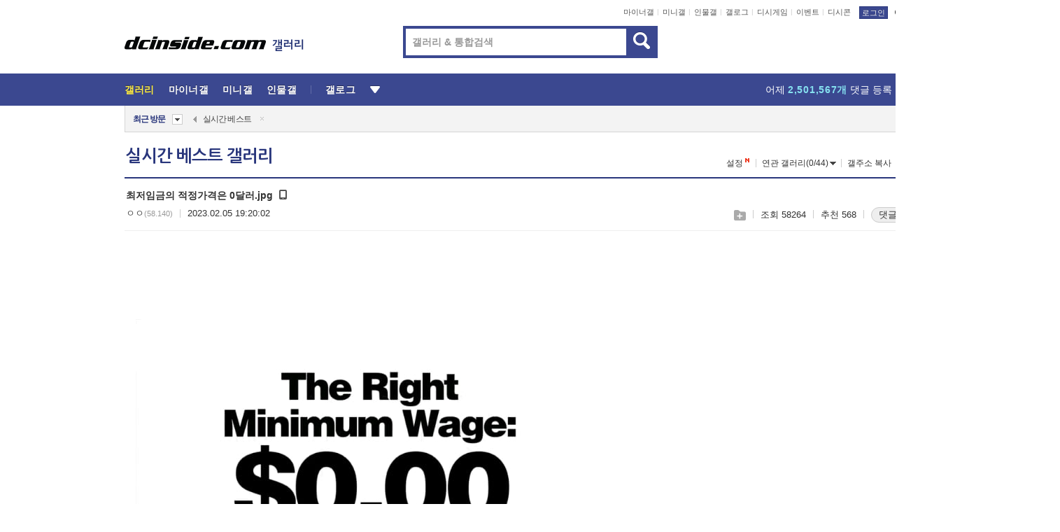

--- FILE ---
content_type: text/html; charset=UTF-8
request_url: https://gall.dcinside.com/board/view/?id=dcbest&no=113004
body_size: 54915
content:
<!DOCTYPE html>
<html lang="ko" class="darkmode">
<head> 
	<meta charset="UTF-8">
	<title>최저임금의 적정가격은 0달러.jpg - 실시간 베스트 갤러리</title>
	<meta name="viewport" content="width=1450">	<meta http-equiv="X-UA-Compatible" content="IE=edge">
	<meta http-equiv="imagetoolbar" content="no">
	<meta name="content-language" content="kr">
		<meta name="google-site-verification" content="BIrCvkIFsSjOnGLZzGAZC6sKRmwLlkH2NYeLbrLMGCc">
	<link rel="canonical" href="https://gall.dcinside.com/board/view/?id=dcbest&no=113004"/>  	<link rel="alternate" media="only screen and (max-width: 640px)" href="https://m.dcinside.com/board/dcbest/113004">
  	<meta name="robots" content="index,follow">
  	<meta name="title" content="최저임금의 적정가격은 0달러.jpg - 실시간 베스트 갤러리">
  	<meta name="description" content="몇몇 사람들이 저걸 해결하기 위해월급도 법으로 정하고일자리 티오도 법으로 정하고근무강도도 법으로 통제하자고거의 공산주의자로 흑화하는 경우도 있음">
  	<meta name="keywords" content="스페셜, 실시간 베스트, dcbest, dc, 디시, gall, gallery, 갤러리, 커뮤니티">
  	<meta name="twitter:card" content="summary">
  	<meta name="twitter:url" content="https://gall.dcinside.com/board/view/?id=dcbest&no=113004">
  	<meta name="twitter:title" content="최저임금의 적정가격은 0달러.jpg - 실시간 베스트 갤러리">
  	<meta name="twitter:description" content="몇몇 사람들이 저걸 해결하기 위해월급도 법으로 정하고일자리 티오도 법으로 정하고근무강도도 법으로 통제하자고거의 공산주의자로 흑화하는 경우도 있음">
 	<meta name="twitter:image" content="https://dcimg2.dcinside.co.kr/viewimage.php?id=29bed223f6c6&no=24b0d769e1d32ca73fea85fa11d028315c2a09e47d692719f95ebce695d5a1727428f7be3fe311d04f013d9c49d2ed35b2c3f2984ce1a081c9b75016475b322ebbd6d40e08913ddff24e03f4243db9f873611be133b4ee">	
  	<meta property="og:type" content="website">
  	<meta property="og:url" content="https://gall.dcinside.com/board/view/?id=dcbest&no=113004">
  	<meta property="og:title" content="최저임금의 적정가격은 0달러.jpg - 실시간 베스트 갤러리">
  	<meta property="og:description" content="몇몇 사람들이 저걸 해결하기 위해월급도 법으로 정하고일자리 티오도 법으로 정하고근무강도도 법으로 통제하자고거의 공산주의자로 흑화하는 경우도 있음">
  	<meta property="og:image" content="https://dcimg2.dcinside.co.kr/viewimage.php?id=29bed223f6c6&no=24b0d769e1d32ca73fea85fa11d028315c2a09e47d692719f95ebce695d5a1727428f7be3fe311d04f013d9c49d2ed35b2c3f2984ce1a081c9b75016475b322ebbd6d40e08913ddff24e03f4243db9f873611be133b4ee">
	
		<meta name="referrer" content="unsafe-url">	
		<link rel="shortcut icon" href="//nstatic.dcinside.com/dc/w/images/logo_icon.ico" />
	<link rel="apple-touch-icon" href="//nstatic.dcinside.com/dc/m/img/dcinside_icon.png">
	<link rel="apple-touch-icon-precomposed" href="//nstatic.dcinside.com/dc/m/img/dcinside_icon.png">
	<link rel="stylesheet" type="text/css" href="https://nstatic.dcinside.com/dc/w/css/reset.css?v=3"/>
	<link rel="stylesheet" type="text/css" href="https://nstatic.dcinside.com/dc/w/css/common.css?v=250922"/>
		<link rel="stylesheet" type="text/css" href="https://nstatic.dcinside.com/dc/w/css/minor.css?v=240923"/>
		<link rel="stylesheet" type="text/css" href="https://nstatic.dcinside.com/dc/w/css/contents.css?v=2501112"/>
  	<link rel="stylesheet" type="text/css" href="https://nstatic.dcinside.com/dc/w/css/popup.css?v=250519"/>
  	<link rel="stylesheet" type="text/css" href="https://nstatic.dcinside.com/dc/w/css/research.css?v=220722" />
  	<link rel="stylesheet" type="text/css" href="https://nstatic.dcinside.com/dc/w/css/og.css?v=221107" />
			<link rel="manifest" href="/manifest.json">
	<script defer type="text/javascript" src="/_js/html5shiv.min.js"></script>
	<script type="text/javascript" src="/_js/ctr_cookie.min.js"></script>
	<!--[if IE 7]>
	<link rel="stylesheet" type="text/css" href="//nstatic.dcinside.com/dc/w/css/ie7.css"/>
	<![endif]-->
		<!--[if lt IE 9]>
	<script src="/_js/jquery/jquery-1.7.2.min.js"></script>
	<![endif]-->
	<!--[if gte IE 9]>
	<script src="/_js/jquery/jquery-3.2.1.min.js"></script>
	<![endif]-->
	<!--[if !IE]> -->
	<script src="/_js/jquery/jquery-3.2.1.min.js"></script>
	<!-- <![endif]-->
		<script type="text/javascript" src="https://nstatic.dcinside.com/dc/w/js/jquery.bundle.js"></script>
		<script type="text/javascript" src="/_js/crossDomainStorage.js?1"></script>
	<script type="text/javascript" src="/_js/lately_visit_new.js?v=260112"></script>
	<script type="text/javascript" src="/_js/common.js?v=250515"></script> 
	<script defer type="text/javascript" src="/_js/favorite.js?v=260112"></script>
	<script type="text/javascript" src="/_js/gallery_top.js?v=250925"></script>
	<script type="text/javascript" src="/_js/user_block.js?v=231024"></script>
	<script defer type="text/javascript" src="/_js/globalSearch.js?v=240702"></script>
  <script type="text/javascript" src="/_js/scrap.js?v=250925"></script> 	

	<script type="text/javascript" src="/_js/fcm/app.js?2"></script>
	<script defer type="text/javascript" src="/_js/navigation.js?v=6"></script>
	
	<script type="text/javascript">
		//document.domain = "dcinside.com";
		var k_cnt = 0;
		var _GALLERY_TYPE_ = "G";
		var conn_n = 0;
	</script>
	
	<script src="/_js/view.js?v=250926" type="text/javascript" charset="utf-8"></script>
<script src="/_js/recommend_box.js?v=250919" type="text/javascript" charset="utf-8"></script>
<script src="/_js/search.js?v=251203" type="text/javascript" charset="utf-8"></script>
<script src="/_js/relate_keyword.js?v=250919" type="text/javascript" charset="utf-8"></script>
<script src="/_js/total_singo.js?v=240829" type="text/javascript" charset="utf-8"></script>
<script src="/_js/jquery/jquery.jplayer.min.js?v=260102" type="text/javascript" charset="utf-8"></script>
<script src="/_js/jquery/jquery.ipin.js?v=260102" type="text/javascript" charset="utf-8"></script>
<script src="/_js/voice_reple.js?v=260102" type="text/javascript" charset="utf-8"></script>
<script src="https://nstatic.dcinside.com/dc/w/js/view.bundle.js?v=250828" type="text/javascript" charset="utf-8"></script>
<script src="/_js/vr_clipboard.js?v=190304" type="text/javascript" charset="utf-8"></script>
<script src="/_js/ad.js" type="text/javascript" charset="utf-8"></script>
<script src="/_js/dccon/dccon.js?v=260121" type="text/javascript" charset="utf-8"></script>
<script src="/_js/zzbang.js?v=241023" type="text/javascript" charset="utf-8"></script>
<script src="//dccon.dcinside.com/_js/dc_common2.js?v=250422" type="text/javascript" charset="utf-8"></script>
<script src="/_js/gallery_bottom.js?v=241023" type="text/javascript" charset="utf-8"></script>
<script src="/_js/lazyload.js" type="text/javascript" charset="utf-8"></script>
<script src="/_js/spoiler.js?v=240201" type="text/javascript" charset="utf-8"></script>
<script src="/_js/autozzal.js?v=251021" type="text/javascript" charset="utf-8"></script>
<script src="/_js/image_comment.js?v=250926" type="text/javascript" charset="utf-8"></script>
<script src="/_js/comment.js?v=260115" type="text/javascript" charset="utf-8"></script>

  	<!-- Taboola -->
    <!-- <script type="text/javascript">
        window._taboola = window._taboola || [];
        _taboola.push({category:'auto'});
        !function (e, f, u, i) {
          if (!document.getElementById(i)){
            e.async = 1;
            e.src = u;
            e.id = i;
            f.parentNode.insertBefore(e, f);
          }
        }(document.createElement('script'),
        document.getElementsByTagName('script')[0],
        '//cdn.taboola.com/libtrc/dcinside/loader.js',
        'tb_loader_script');
        if(window.performance && typeof window.performance.mark == 'function')
        {window.performance.mark('tbl_ic');}
    </script> -->
    
    <script type="text/javascript">
const adBlockDetection = {
   states : {
       'ABP_DETECTION_DISABLED': -2,
       'ABP_NOT_DETECTED' : 0,
       'ABP_DETECTED' : 1
   },

   blockedState: null,

   createBlockDetectionDiv: function(className){
        const div = document.createElement("div");
        div.className = className;
        // some publishers set default font size in their size to be "0" and then we don't get offsetHeight
        div.style.fontSize = '12px';
        // some publishers set default line height of their elements to be "0" and then we don't get offsetHeight
        div.style.lineHeight = '1';
        // now the text container will have offsetHeight if displayed
        div.appendChild(document.createTextNode("."));
        document.documentElement.appendChild(div);
        return div;
    },

    isBlockDetectedOnDiv: function(div){
        if (!div.offsetHeight) {
            //window._taboola.messages.publish('send-debug', {type: 'debug', message:`AdBlockPlus detected on div with class: ${div.className}`});
            return true;
        } else {
            //window._taboola.messages.publish('send-debug', {type: 'debug', message:`No AdBlockPlus detected on div with class: ${div.className}`});
            return false;
        }
    },

    isBlockDetectedOnClassNames: function(classNames){
        let i,
            len = classNames.length,
            div;
        for (i = 0; i < len; i++) {
            if(classNames[i]){
                div = this.createBlockDetectionDiv(classNames[i]);
                try{
                    if (this.isBlockDetectedOnDiv(div)) {
                        return true;
                    }
                } catch (e) {
                    Errors.onSelfError({message:`unable to inspect offsetHeight of div with class: ${div.className}`, filename: 'adBlockDetection.js'});
                } finally {
                    document.documentElement.removeChild(div);
                }
            }
        }
        return false;
    },

     // TODO add the ignoreCachedBlockedState functionality at some point, since it was probably supposed to fill some role
     getBlockedState: function(classNames, ignoreCachedBlockedState){
        //do not repeat check if we already know that ABP is active
        if(this.blockedState === this.states.ABP_DETECTED && !ignoreCachedBlockedState) {
            return this.blockedState;
        }

        if(classNames){
            this.blockedState = this.isBlockDetectedOnClassNames(classNames) ?
                                this.states.ABP_DETECTED :
                                this.states.ABP_NOT_DETECTED;
        } else {
            this.blockedState = this.states.ABP_NOT_DETECTED;
        }

        return this.blockedState;
    }
}
const blockedState = adBlockDetection.getBlockedState(['banner_ad', "sponsored_ad"]);
//console.log(blockedState);

</script>
    
    <!-- Taboola -->
	
        
                
<script type = "application/ld+json">
{
    "@context":"https://schema.org",
    "@type":"DiscussionForumPosting",
    "inLanguage":"ko-KR",
    "URL":"https://gall.dcinside.com/board?id=dcbest&no=113004page=",
    "headline":"최저임금의 적정가격은 0달러.jpg - 실시간 베스트 갤러리",
    "articleBody":"몇몇 사람들이 저걸 해결하기 위해월급도 법으로 정하고일자리 티오도 법으로 정하고근무강도도 법으로 통제하자고거의 공산주의자로 흑화하는 경우도 있음",
    "keywords": "스페셜, 실시간 베스트, dcbest, dc, 디시, gall, gallery, 갤러리, 커뮤니티",
    "image":{
        "@type":"ImageObject",
        "URL":"https://dcimg2.dcinside.co.kr/viewimage.php?id=29bed223f6c6&no=24b0d769e1d32ca73fea85fa11d028315c2a09e47d692719f95ebce695d5a1727428f7be3fe311d04f013d9c49d2ed35b2c3f2984ce1a081c9b75016475b322ebbd6d40e08913ddff24e03f4243db9f873611be133b4ee"
    },
    "datePublished":"2023-02-05T19:20:02+09:00",
    "author":{
        "@type":"Person",
        "name":"ㅇㅇ",
        "url":""
    },
    "publisher":{
        "@id": "https://www.dcinside.com/#publisher",
        "@type":"Organization",
        "name":"디시인사이드",
        "url": "https://www.dcinside.com/",
        "logo":{
            "@type":"ImageObject",
            "URL":"https://nstatic.dcinside.com/dc/w/images/descrip_img.png",
            "height": 305,
            "width": 305
        }
    },
    
    "mainEntityOfPage":{
        "@type":"WebPage",
        "@id":"https://gall.dcinside.com/board?id=dcbest&no=113004page="
    },
    "interactionStatistic":[
        {
            "@type":"InteractionCounter",
            "interactionType": "https://schema.org/CommentAction",
            "userInteractionCount": "2084"
        },
        {
            "@type": "InteractionCounter",
            "interactionType": "https://schema.org/ViewAction",
            "userInteractionCount": "58264"
        }
    ]
}
</script>
<script type="application/ld+json">
{
  "@context": "https://schema.org",
  "@type": "BreadcrumbList",
  "itemListElement": [
    {
      "@type": "ListItem",
      "position": 1,
      "item": {
        "@id": "https://www.dcinside.com/",
        "name": "디시인사이드 메인"
      }
    },
    {
      "@type": "ListItem",
      "position": 2,
      "item": {
        "@id": "https://gall.dcinside.com", 
        "name": "메인 갤러리 메인"
      }
    },
    {
      "@type": "ListItem",
      "position": 3,
      "item": {
        "@id": "https://gall.dcinside.com/board/lists/?id=dcbest",
        "name": "실시간 베스트 메인 갤러리 리스트"
      }
    },
    {
      "@type": "ListItem",
      "position": 4,
      "item": {
        "@id": "https://gall.dcinside.com/board?id=dcbest&no=113004page=",
        "name": "실시간 베스트 메인 갤러리 본문"
      }
    }
  ]
}
</script>
</head>
<body>
  <!--스킵 내비게이션-->
  <div class="skip">
    <a href="#search_wrap"><span>통합검색 바로가기</span></a>
	<a href="#container"><span>본문영역 바로가기</span></a>
    <a href="#bottom_listwrap"><span>페이지 하단 게시물 리스트 바로가기</span></a>
    <a href="#login"><span>페이지 하단 로그인영역 바로가기</span></a>
  </div>
  <!-- //스킵 내비게이션-->
  <div id="top" class="dcwrap width1160 view_wrap">
    <!-- 상단 -->
	<header class="dcheader typea">
  <div class="dchead">
	<!-- 로고영역 -->
	<h1 class="dc_logo">
		<script type="text/javascript">
    		logo_img = "https://nstatic.dcinside.com/dc/w/images/dcin_logo.png";
    		logo_prefix = "";
    	</script>
	  <a href="https://www.dcinside.com/">
		<img src="https://nstatic.dcinside.com/dc/w/images/dcin_logo.png" alt="디시인사이드" class="logo_img">
	  </a>
	  <a href="https://gall.dcinside.com/">
	  	<img src="https://nstatic.dcinside.com/dc/w/images/tit_gallery.png" alt="갤러리" class="logo_img2">
	  </a>
	</h1>
	<!-- //로고영역 -->

	<div id="search_wrap" class="wrap_search">
	  <h2 class="blind">갤러리 검색</h2> 
	   <!-- 갤러리 통합검색 -->
	  <form id="searchform" name="search_process" class="sch_smit" method="get" accept-charset="utf-8" action="" role="search" onSubmit="return globalSearch(this);" >
		<fieldset>
		  <legend class="blind">통합검색</legend>
		  <div  class="top_search clear">
			<div class="inner_search">
			  <input class="in_keyword" type="text" name="search" id="preSWord" title="검색어 입력" value="" placeholder="갤러리 & 통합검색" accesskey="f" type="search" autocomplete="off" onfocus="show_search_keywords(this)">
			</div>
			<button type="submit" class="sp_img bnt_search" id="searchSubmit"><span class="blind">검색</span></button>
		  </div>
		</fieldset>
	  </form>
	  <!-- //갤러리 통합검색 -->
                
             <!-- 검색 자동완성 레이어-->
	  <div class="auto_wordwrap" style="left:0;top:45px;display:none"><!--자동완성 레어이 : display:block -->
	  </div>
	  <!-- //검색 자동완성 레이어 -->

	</div>
    <div class="area_links clear">
      <ul class="fl clear">
	  		  		<li><a href="https://gall.dcinside.com/m">마이너갤</a></li> 	  		<li><a href="https://gall.dcinside.com/n">미니갤</a></li> 	  		<li><a href="https://gall.dcinside.com/p">인물갤</a></li> 		<li><a href="https://gallog.dcinside.com">갤로그</a></li>
		<li><a href="//h5.dcinside.com/game/main">디시게임</a></li>
				<li><a href="https://event.dcinside.com">이벤트</a></li>
		<li><a href="https://mall.dcinside.com/?from=A08">디시콘</a></li>
		 
<script id="scrapdone-nonmem-tmpl" type="text/x-jquery-tmpl">
<div class="pop_wrap type3 " style="${lyr_xy}" id="scrapdone_non_recom">
    <div class="pop_content lyscrap_save">
      <div class="pop_head"><h3>스크랩</h3></div>
      <div class="inner ">
        <div class="cont">
        </div>
        <div class="btn_box">
        </div>
        <div class="bottombox"><button type="button" class="btn_scrapmore nonmemberscrap">스크랩 보기</button></div>
      </div>
    </div>
    <button type="button" class="poply_bgblueclose" onclick="$(this).closest('#scrapdone_non_recom').remove();"><span class="blind">레이어 닫기</span><em class="sp_img icon_bgblueclose"></em></button>
  </div>
</script><li><a class="btn_top_loginout" href="https://sign.dcinside.com/login?s_url=https%3A%2F%2Fgall.dcinside.com%2Fboard%2Fview%2F%3Fid%3Ddcbest%26no%3D113004&s_key=801">로그인</a></li>		
	  </ul>
	  <div class="fl darkmodebox">
		  <a href="javascript:;" class="darkonoff" onclick="darkmode()"><em class="sp_img icon_tdark"></em>야간모드</a>
		  <div class="pop_tipbox join_tip dark" onclick="$(this).hide();used_darkmode();" style="cursor:pointer;top:25px;left:-35px;display:none">
			<div class="inner">
			  <p class="join_txt">야간 모드를 이용해 보세요</p>
			</div>
		  </div>
	  </div>
	</div>
	  </div>
</header> 
    <!-- GNB -->
    <div class="gnb_bar">
      <nav class="gnb clear">
        <h2 class="blind">GNB</h2>
        <ul class="gnb_list clear">
          <li>
            <a class="hover_gnb link_gnb on" href="https://gall.dcinside.com" url_code="gallery">갤러리</a>
			<span class="gnb_area" style="display:block;width:77px;height:12px;position:absolute;left:0;bottom:0;"></span>
            <!-- 2차메뉴 -->
            <div class="depth2 gall" style="left:0;display:none"><!--2차메뉴 열림 : display:block -->
              <span class="sp_img depth_bg"></span>
              <ul class="depth2_list">
                <li><a href="https://game.dcinside.com">게임</a></li>
                <li><a href="https://enter.dcinside.com">연예/방송</a></li>
                <li><a href="https://sports.dcinside.com">스포츠</a></li>
                <li><a href="https://edu.dcinside.com">교육/금융/IT</a></li>
                <li><a href="https://travel.dcinside.com">여행/음식/생물</a></li>
                <li><a href="https://hobby.dcinside.com">취미/생활</a></li>
              </ul>
            </div>
            <!-- //2차메뉴 -->
          </li>
          <li><a href="//gall.dcinside.com/m" class="link_gnb " url_code="mgallery">마이너갤</a></li>
          <li><a href="//gall.dcinside.com/n" class="link_gnb " url_code="migallery">미니갤</a></li>
          <li><a href="//gall.dcinside.com/p" class="link_gnb " url_code="prgallery">인물갤</a></li>
          <li><a href="https://gallog.dcinside.com" class="link_gnb" url_code="gallog">갤로그</a></li> 
          <!--li><a href="https://dctrend.rankify.best/" class="link_gnb" url_code="dctrend">디시트렌드</a></li-->	
          <li class="gnb_more"> <!--230918 .gnb_more 추가-->
            <button type="button" class="btn_depth"><span class="blind">더보기</span></button> <!--230918 메뉴 열릴때 .open 추가-->
            <!-- 2차메뉴 -->
            <div class="depth2 more" style="left: -7px; opacity: 1; display: none;"><!--2차메뉴 열림 : display:block -->
              <span class="sp_img depth_bg"></span>
              <ul class="depth2_list">
                <li><a href="#" class="link_gnb" url_code="jbox_new" onclick="window.open('https://santapond.com/main?jcd=dc', '_blank'); return false;">도끼쇼핑</a></li>
                <li><a href="https://h5.dcinside.com" class="link_gnb" url_code="dcgame">디시게임</a></li>
                <li><a href="https://event.dcinside.com" class="link_gnb" url_code="event">이벤트</a></li>
                <li><a href="https://mall.dcinside.com/?from=A08" class="link_gnb" url_code="dccon">디시콘</a></li>
              </ul>
            </div>
            <!-- //2차메뉴 -->
          </li>
          <!-- <li><a href="https://dcinside.pickmaker.com?utm_source=mainbanner_live&utm_medium=display&utm_campaign=mainbanner_pc&utm_id=dcinside&marketing-id=dc_mainbanner_pc_live" target="_blank" class="link_gnb deco"><span>픽메이커</span></a></li> -->
        
        
        </ul>

        <!-- 어제 게시글,댓글 등록 -->
        <div class="gall_exposure">
          <div class="posts"><a href="https://gall.dcinside.com/board/lists/?id=dclottery">어제 <em class="num" id="total_content_count">926,860개</em> 게시글 등록</a></div>
          <div class="reply"><a href="https://gall.dcinside.com/board/lists/?id=dclottery">어제 <em class="num" id="total_reple_count">2,501,567개</em> 댓글 등록</a></div>
          <div class="gall">총 갤러리 수 <em class="num" id="total_gallery_count">91,201개</em></div>
          <div class="ltr"><a href="https://gall.dcinside.com/board/lists/?id=dclottery">디시 로터리 응모</a></div>
        </div>
        <!-- /어제 게시글,댓글 등록 -->
      </nav>
    </div>
    <!-- //GNB -->
    
	<!-- 최근방문 갤러리 -->
	<script type="text/javascript" src="/_js/lately_visit_gallery.js?v=240625"></script>
<script type="text/javascript">
var f_u_no = '';
lately_gall_init('dcbest', '실시간 베스트', 'G');
</script>

<script id="lately_galls-tmpl" type="text/x-jquery-tmpl">
	<li class="lately_gall_${id}"><a href="https://${link}" class="lately_log" section="${id}">${name}</a>{{if type == 'MI'}}<em class="icon_mini">미니갤러리</em>{{else type == 'PR'}}<em class="icon_person">인물갤러리</em>{{else type == 'M'}}<em class="icon_minor">ⓜ</em>{{/if}}<button type="button" class="btn_visit_del" data-id="${id}" data-gtype="${type}"><span class="blind">삭제</span><em class="icon_visit_del"></em></button></li>
</script>
<script id="lately_gallsall-tmpl" type="text/x-jquery-tmpl">						
	<li class="lately_gall_${id}{{if type == 'MI'}} mi{{else type == 'PR'}} pr{{else type == 'M'}} m{{/if}}"><a href="https://${link}" class="lately_log" section="${id}">${name}</a>{{if type == 'MI'}}<em class="icon_mini">미니갤러리</em>{{else type == 'PR'}}<em class="icon_person">인물갤러리</em>{{else type == 'M'}}<em class="icon_minor">ⓜ</em>{{else}}{{/if}}<button type="button" class="btn_visit_del" data-id="${id}" data-gtype="${type}"><span class="blind">삭제</span><em class="icon_visit_del"></em></button></li>
</script>
<script id="favorite_galls-tmpl" type="text/x-jquery-tmpl">
	<li><a href="https://gall.dcinside.com/{{if type == 'MI'}}mini/{{else type == 'PR'}}person/{{else type == 'M'}}mgallery/{{/if}}${code_id}">${name}</a>{{if type == 'MI'}}<em class="icon_mini">미니갤러리</em>{{else type == 'PR'}}<em class="icon_person">인물갤러리</em>{{else type == 'M'}}<em class="icon_minor">ⓜ</em>{{/if}}</li>
</script>
<!-- 즐겨찾기 갤러리 리스트-->
<script id="favorite_gallsall-tmpl" type="text/x-jquery-tmpl">	
	<li {{if type == 'MI'}}class="mi" {{else type == 'PR'}}class="pr" {{else type == 'M'}} class="m" {{/if}} style ='display:none;'><a href="http://gall.dcinside.com/{{if type == 'MI'}}mini/{{else type == 'PR'}}person/{{else type == 'M'}}mgallery/{{/if}}${code_id}">${name}</a>{{if type == 'MI'}}<em class="icon_mini">미니갤러리</em>{{else type == 'PR'}}<em class="icon_person">인물갤러리</em>{{else type == 'M'}}<em class="icon_minor">ⓜ</em>{{/if}}</li>
</script>

<div class="visit_bookmark" id ="visit_history">
      <!-- newvisit_history.vst 최근 방문 -->
      <div class="newvisit_history vst"><!-- 최근 방문 클래스 .newvisit_history.vst /  즐겨찾기 클래스 .newvisit_history.bookmark -->
        <h3 class="tit vst_title l_div_style" style="display:none">최근 방문</h3>
        <h3 class="tit bookmark_title f_div_style" style="display:none">즐겨찾기</h3>
        <button type="button" class="btn_open" onclick="openLately()"><span class="blind">레이어 열기</span><em class="sp_img icon_listmore"></em></button>
        <button type="button" class="bnt_visit_prev" style="display:none"><span class="blind">이전</span><em class="sp_img icon_prev"></em></button>
        <div class="newvisit_box">
          <!-- 최근방문 갤러리 리스트-->
          <ul class="newvisit_list vst_listbox l_div_style" style="display:none"></ul>
          
          <ul class="newvisit_list  bkmark_listbox f_div_style" style="display:none"></ul>
           
          <!-- //즐겨찾기 갤러리 리스트-->

        </div>

        <button type="button" class="bnt_visit_next"  style="display:none"><span class="blind">다음</span><em class="sp_img icon_next"></em></button>
        <button type="button" class="bnt_newvisit_more" style="display:none" onclick="openLately()">전체</button>

        <!-- 최근방문 / 즐겨찾기 레이어 -->
        <div class="pop_wrap gray1px" style="left:0;top:37px;display:none" id ="visit_history_lyr">
          <div class="pop_content under_catelist newvisit_layer">
            <div class="tabs">
              <ul class="tabslist clear">
                <li class="tab_l"><button type="button" onclick="tabLately('lately')">최근 방문</button></li>
                <li class="tab_f"><button type="button" onclick="tabLately('favorite')">즐겨찾기</button></li>
              </ul>
            </div>

            <div class="toptab_content">
              <div class ="visit_div l_div_style">
              <!-- 최근 방문 리스트  -->
              <div class="visit_tablist" style="display:block">
                <!-- .under_listbox.vst_list -->
                <ul class="under_listbox vst_list"></ul>
                <div class="tabcon_bottom">
                  <button type="button" class="list_modi">전체 삭제</button>
                </div>

                <!-- .under_listbox.vst_list -->
              </div>
              <!-- //최근 방문 리스트 -->
              
              </div>
              
			<div class ="favorite_div f_div_style">
				<!-- 즐겨찾기 리스트  -->              
              <div class="bkmark_tablist">
                <!-- .under_listbox.bkmark -->
                <ul class="under_listbox bkmark"></ul>
                <!-- //.under_listbox.bkmark -->
                <div class="tabcon_bottom">
                  <div class="bottom_paging_wrap">
                    <div class="bottom_paging_box iconpaging"></div>
                  </div>
                  <button type="button" class="list_modi" onclick="myFavorite('240')">편집</button>
                  <!-- .pop_wrap.type3 즐겨찾기 레이어 -->
                  <div class="pop_wrap type3" style="right:-9px;top:35px;display:none">
                    <div class="pop_content favorite_list">
                      <div class="pop_head"><h3>즐겨찾기 갤러리</h3></div><!-- 220419 텍스트 수정-->
                      <div class="inner">
                        <div class="pop_info">
                          <p>즐겨찾는 갤러리 리스트입니다.</p>
                          <p>갤러리명 클릭 시 해당 갤러리로 이동합니다.</p>
                        </div>
                        <!-- 즐겨찾기 삭제시 button 태그에 클래스 off -->
                        <ul class="list_box" style="">
                          <li>
                            <button type="button" class="btn_sfavorite"><span class="blind">추가</span><em class="sp_img icon_sfavorite"></em></button>
                            <a href="">기타 국내 드라마</a>
                          </li>
                          <li>
                            <button type="button" class="btn_sfavorite off"><span class="blind">추가</span><em class="sp_img icon_sfavorite"></em></button>
                            <a href="">멍멍이</a>
                          </li>
                          
                        </ul>
                      </div>
                      <div class="btn_box">
                        <button type="button" class="btn_cancle">취소</button>
                        <button type="button" class="btn_apply">저장</button>
                      </div>
                    </div>
                    <button type="button" class="poply_bgblueclose"><span class="blind">즐겨찾기 레이어 닫기</span><em class="sp_img icon_bgblueclose"></em></button>
                  </div>
                  <!-- //.pop_wrap.type3 즐겨찾기 레이어 -->
                </div>

              </div>
              <!-- //즐겨찾기 리스트  -->
			</div>
            </div>
          </div>
        </div>
        <!-- // 최근방문 / 즐겨찾기 레이어 -->
        <div id="my_favorite" class="pop_wrap type3" style="right:-1px;top:79px;display:none"></div>
      </div>
      <!-- //newvisit_history.visit 최근 방문 -->
    </div>
  <!-- //220419 visit_bookmark 최근방문 / 즐겨찾기-->
  <!-- //최근방문 갤러리 리스트-->
	 
    
        <div class="wrap_inner ">
    
    <main id="container" class="clear gallery_view">
	<section>
		
<!-- 갤리명 타이틀바 ~ 이용안내 -->
<header>
  <div class="page_head clear">
	<div class="fl clear">
      
      			
	  <h2><a href="https://gall.dcinside.com/board/lists/?id=dcbest">실시간 베스트 갤러리</a></h2>
	  	  
				
					</div>
		
<div class="fr gall_issuebox">
		<!-- 설정 추가 / 툴팁 추가 -->
		<div class="bundle">
		<button type="button" class="issue_setting"  id ="issue_setting" onclick ="setting_layer();">설정</button>
		<span class="new" style="display: none"><em class="blind">NEW</em><em class="sp_img icon_new"></em></span>
		<!-- <div class="pop_tipbox tip_box3" style="display:none">
			<div class="inner">
			<p class="txt">갤러리 기능을 설정해 보세요.</p>
			</div>
		</div> -->
		<div class="pop_tipbox setting_list" id="setting_list" style="display:none;">
			<div class="inner">
				<ul>
					<li><button type="button" onclick="open_user_block('dcbest','실시간 베스트','G')">차단 설정</button></li>
															<li><button type="button" onclick="set_headTail('dcbest','실시간 베스트','G', false)">머리말∙꼬리말 설정</button></li>
						
										<li id="spoiler_kwd_set"><button type="button" onclick="open_spoiler_set()">스포일러 경고 설정<span class="new" style="display: none"><em class="blind">NEW</em><em class="sp_img icon_new"></em></span></button></li>
				</ul>
			</div>
		</div>
	</div>
		<!-- //설정 추가 / 툴팁 추가  -->
				<button type="button" class="relate" onclick="open_relation(39314)">연관 갤러리(0/44)<span class="new" style="display:none;"><em class="blind">NEW</em><em class="sp_img icon_new"></em></span><span class="blind">연관 갤러리 열기</span><em class="sp_img icon_relate_more"></em></button>
			<button type="button" class="adr_copy" onclick="copy_gall_url()">갤주소 복사</button>
			<button type="button" class="gall_useinfo" onclick="open_user_guide()">이용안내</button>
	
	</div>

<div id="autozzal_setting_pop" class="pop_wrap type3" style="left:50%;top:44px;margin-left:-222px;display:none">
	<!-- .pop_content.tab_contly.jjalbang_set -->
    <div id="autozzal_setting" class="pop_content tab_contly jjalbang_set">
    	<div class="pop_head bg clear">
        	<h3 class="fl autozzal_img_main">자동 짤방 이미지</h3>
            <div class="fr">
            	<button type="button" class="btn_bgline blue btn_my_autozzal">내 자짤<span id="autozzal_img_cnt" data-cnt="0" style="display:none">(0)</span></button>
            </div>
        </div>
        <!-- tab_menubox-->
        <div class="tab_menubox">
       		<button type="button" class="btn_tab_menu on" data-tab="all">전체 설정</button>
            <button type="button" id="autozzal_tab_gall" class="btn_tab_menu" data-tab="gall" data-id="" data-gtype="G" data-cid="AA">
            	<p>갤러리별 설정</p>
            	<p class="gallname"></p>
            </button>
        </div>
        <!-- //tab_menubox-->
        <!-- 안내 문구 레이어(최초 1회 노출) -->
        <div id="autozzal_img_notice_box_bg" class="pop_bg" style="display:none"></div>
<!-- .pop_wrap.type2 -->
<div id="autozzal_img_notice_box" class="pop_wrap type2" style="left:50%;top:50%;margin:-116px 0 0 -177px;display:none;">
	<div class="pop_content post_guide">
		<div class="pop_head dashed"><h3>자동 짤방 이미지 개선</h3></div>
		<div class="guide_txtbox">
			<p>자동 짤방 이미지를 서버에 업로드하여 ‘내 자짤’에 보관합니다.</p>
			<p>내 자짤에 등록한 이미지는 갤러리에서 간편하게 자동 짤방으로 설정할 수 있고, 글쓰기 시 새로 업로드하지 않아 모바일에서는 데이터가  절감됩니다.</p>
			<p>고정닉으로 등록 시 <em class="font_blue">고정닉 별로 자동 짤방 설정</em>이 가능하며, <em class="font_blue">공앱/PC/모바일 웹에서도 동일한 자동 짤방 이미지를 사용</em>할 수 있습니다.</p>
		</div>
	</div>
	<button type="button" class="under poply_close" onclick="autozzal_notice('close')"><span class="blind">레이어 닫기</span><em class="sp_img icon_lyclose"></em></button>
</div>        <!-- //안내 문구 레이어(최초 1회 노출) -->
        
        <!-- inner -->
        <div class="inner">
        	<div class="tabcontent all_setting" style="display:none"></div>
        </div>
        <!-- //inner -->
        <button type="button" class="poply_whiteclose autozzal_lyr_cls"><span class="blind">레이어 닫기</span><em class="sp_img icon_whiteclose"></em></button>
    </div>
    <!-- //전체 설정 tabcontent.all_setting-->
    <div id="autozzal_image_upload_form" class="pop_content jjalbang_set jjalup" style="display:none;">
    <!-- .pop_head.clear -->
	<div class="pop_head clear">
    	<h3 class="fl autozzal_img_main">자동 짤방 이미지</h3>
        <div class="fr">
        	<button type="button" class="btn_blue smaller btn_my_autozzal"><span id="my_autozzal_txt">내 자짤</span><span id="my_autozzal_cnt" data-tcnt="0" data-scnt="0" data-mcnt="0">(0/0)</span></button>
        </div>
    </div>
    <!-- //.pop_head.clear -->
    
    <!-- inner -->
    <div class="inner">
        <!-- .pop_info.clear -->
        <div class="pop_info clear">
        	<div class="tip_box2 jjalbangtip" style="display:none">
           		<div class="inner">
                	<p class="txt">자동 짤방으로 사용할 이미지를 선택하여 추가해 주세요.</p>
                    <button class="sp_img btn_tipclose12"><em class="blind">닫기</em></button>
                </div>
            </div>
            <!-- box -->
        	<div class="box">
                <!-- addimg -->
              	<div class="addimg" style="display:">
                	<input type="hidden" name="azu_user_code" id="azu_user_code" value="">
                	<input type="file" name="upload" title="이미지 올리기" class="file_add" id="autozzal_image_file" accept=".jpg, .jpeg, .png, .gif, .bmp, .webp" multiple>
                	<button type="button" class="btn_add">이미지 올리기</button>
                	<span class="sp_img icon_qmark_aaa" style="cursor:pointer" onclick="$('#img_up_info_pop').toggle()"></span>
                    <!-- .pop_wrap.type2 -->
                	<div id="img_up_info_pop" class="pop_wrap type2" style="margin-top:5px;display:none;">
                  		<div class="pop_content post_guide">
                    		<div class="pop_head dashed"><h3>이미지 올리기 이용안내</h3></div>
                    		<div class="guide_txtbox">
                      			<p>이미지 파일은 각각 최대 20MB 업로드 가능합니다.</p>
                      			<p>이미지 파일명이 한글, 숫자, 영문이 아닌 다른 언어일 경우 파일이 업로드되지 않거나 깨질 수 있습니다.</p>
                      			<p class="font_red">저작권 등 다른 사람의 권리를 침해하거나 명예를 훼손하는 이미지 파일은 운영 원칙 및 관계 법률에 의해 제재를 받을 수 있습니다.</p>
                    		</div>
                  		</div>
                  		<button type="button" class="under poply_close" onclick="$('#img_up_info_pop').hide()"><span class="blind">레이어 닫기</span><em class="sp_img icon_lyclose"></em></button>
                	</div>
                    <!-- //.pop_wrap.type2 -->
              	</div>
                <!-- //addimg -->
                
                <div class="checkbox delete_img_check" style="display:none">
                    <input type="checkbox" id="img_delete_chk">
                    <em class="checkmark"></em>
                    <label for="img_delete_chk">전체 선택</label>
                </div>
               
            </div>
            <!-- //box -->
            <div class="box">
            	<button id="btn_imgup_save" class="btn_whiteblack small btn_myzzal_saveordel" style="display:none">등록</button>
                <button id="btn_imgup_sel_delete" class="btn_whiteblack small btn_myzzal_saveordel" style="display:none">삭제</button>
                <button id="btn_imgup_delete" class="btn_whiteblack small btn_myzzal_saveordel" style="display:none">삭제</button>
                
            </div>
        </div>
        <!-- //.pop_info.clear --->
        <!-- scrollarea -->
        <div class="scrollarea">
            <!-- empty_box -->
            <div class="empty_box" style="display:">
            	<div class="emptytxt img_add">
                	<p>이미지가 없습니다.</p>
                	<p class="stxt font_grey">자동 짤방으로 사용할 이미지를 등록해 주세요.</p>
              	</div>
                
                <div class="emptytxt left my_zzal" style="display:none">
                <strong>내 자짤이란?</strong>
                <p class="stxt font_grey">갤러리에서 사용할 자동 짤방 이미지를 등록할 수 있습니다. 고정닉으로 등록한 이미지는 PC/모바일 웹에서도 사용 가능합니다.</p>
                </div>
                
            </div>
            <!-- // empty_box -->
            <div id="up_img_lists" class="jjalbang_list">
            	<!-- 선택 이미지 li에 클래스 sel 추가-->
            	<ul class="clear up_img_lists_ul"></ul>
            </div>
          </div>
          <!-- //scrollarea -->
          <!-- 이미지 업로드 진행바 -->
          <div id="uploadProgressWrap" class="pop_wrap type1" style="top:50%;left:50%;margin-left:-200px;margin-top:-65px;display:none">
              <div class="loding_box">
                  <strong class="state_txt">이미지 업로드 중</strong>
                  <div class="inner clear">
                      <div class="loding_progress">
                          <div class="loding_bar" style="width:0%"></div>
                      </div>
                      <span class="loding_caunt fr">0%</span>
                  </div>
              </div>
          </div>
          <!-- //이미지 업로드 진행바 -->
      </div>
      <!-- inner -->
      <button type="button" class="poply_bgblueclose autozzal_lyr_cls"><span class="blind">레이어 닫기</span><em class="sp_img icon_bgblueclose"></em></button>
  </div>
  <!-- 팝업 레이어 -->
  <div id="imgModal" style="display: none; position: fixed; top: 0; left: 0; width: 100%; height: 100%; background: rgba(0,0,0,0.7); justify-content: center;align-items: center;z-index: 9999;">
      <div style="position: relative;">
          <img id="modalImage" src="" style="max-width: 90vw; max-height: 90vh; border: 5px solid white;">
          <button id="closeModal" style="position: absolute;top: 10px;right: 10px;font-size: 20px;background: #fff;border: none;padding: 5px 10px;cursor: pointer;">X</button>
      </div>
  </div></div>
<div id="autozzal_all_lists_pop" class="pop_wrap type3" style="left:50%;top:44px;margin-left:-222px;display:none">
    <!-- .pop_content.jjalbang_set.jjalup -->
    <div class="pop_content jjalbang_set jjalall">
        <!-- pop_head -->
        <div class="pop_head ">
          <h3 class="autozzal_img_main">자동 짤방 이미지</h3>
        </div>
        <!-- //pop_head -->
        <!-- inner -->
        <div class="inner">
        	<div class="myjjal">
            	<div class="jjal"></div>
            	<div class="gallname" id="all_lists_zzal_cnt">내 자짤</div>
          	</div>
          	<div class="pop_info">
            	<div><span>갤러리별 설정이 전체 설정보다 우선 적용됩니다.</span></div>
          	</div>
          	<!-- scrollarea -->
          	<div class="scrollarea">
          	    <!-- jjalbang_list -->
                <div class="jjalbang_list">
                    <ul class="clear" id="all_lists_ul"></ul>
            	</div>
                <!-- //jjalbang_list -->
            </div>
            <!-- //scrollarea -->
        </div>
        <!-- inner -->
    </div>
    <!-- //.pop_content.jjalbang_set.jjalup -->
    <button type="button" class="poply_bgblueclose autozzal_lyr_cls"><span class="blind">레이어 닫기</span><em class="sp_img icon_bgblueclose"></em></button>
</div>
 <script id="autozzal-tabcontent-tmpl" type="text/x-jquery-tmpl">
<div class="tabbox view">
	<div class="pop_info">
		<div class="set">
			{{if tabType == 'all'}}
			<span>갤러리별 설정이 전체 설정보다 우선 적용됩니다.</span>
			<button type="button" id="btn_all_show" class="btn_white small another_go">모두 보기</button>		
			{{else}}
			<strong>자동 짤방 사용</strong>
			<div class="setting_onoff">
			  <button type="button" id="btn_autozzal_use" class="sp_img {{if isUse}}on{{/if}}"><span class="blind">{{if isUse}}on{{else}}off{{/if}}</span></button>
			</div>
			{{/if}}
		</div>
		<div class="set">
			<div class="checkbox circle">
				<input type="checkbox" id="random_show" {{if isRandom }}checked{{/if}}>
				<em class="checkmark"></em>
				<label for="random_show" class="font_lightblue"><b>랜덤 노출</b></label>
			</div>
			
			
			<span id="random_info_txt" class="stxt font_grey" style="display:{{if !isRandom }};{{else}}none;{{/if}}">대표 이미지만 첨부됩니다.(클릭 시 대표 이미지 변경)</span>
			
		</div>
	</div>
	<div class="scrollarea" style="display:">
		<div class="jjalbang_list">
			
			<ul id="set_zzal_lists_ul" class="{{if !isRandom }}brightness{{/if}}"><!-- 랜덤 노출 off시 클래스 brightness 추가 -->
				<!-- 대표짤 li에  클래스 selbrd 추가-->
                {{if images && images.length}}
				{{each images}}
					
					<li data-id="${no}">
					<div class="jjal {{if !isRandom && isMain}}selbrd{{/if}} {{if isRandom}}random{{/if}}">
						<img src="${src}" alt="">			
						<div class="topbox">
							{{if !isRandom && isMain}}<p>대표</p>{{/if}}
							<button type="button" class="btn_imgup_del" data-type="main_img"><span class="blind">삭제</span><em class="sp_img icon_imgup_del"></em></button>
						</div>
					</div>
					</li>
				{{/each}}
				{{else}}
                    <li><div class="jjal nojjal"></div></li>
                {{/if}}
				
			 </ul>
		</div>
		<div class="btn_box" style="display:">
			<button type="button" id="btn_image_add" class="btn_blue small">이미지 추가</button>
		</div>
	</div>
	<!-- //scrollarea  -->
</div>
<!-- //tabbox.view -->
</script>
<script id="tabcontent-all-lists-tmpl" type="text/x-jquery-tmpl">
<li class="all">
    <div class="jjal selbrd"></div>
    <div class="gallname">전체</div>
</li>
</script><div class="pop_wrap type3" id = "headTail_lay"style="left:50%;top:44px;margin-left:-222px;display:none">
	<!-- pop_content.txtmark_setting_wrap -->
	<div class="pop_content txtmark_setting_wrap">
		<div class="pop_head bg"><h3>머리말∙꼬리말</h3></div>
		<div class="pop_info" id ="pop_info" style="display:none;">
		<p>갤러리별 설정이 전체 설정보다 우선 적용됩니다.</p>
			<div class="another_go" style="display:none;">
				<a href="#">모두 보기</a>
			</div>
		</div>
		<!-- tab_menubox-->
		<div class="tab_menubox">
			<button type="button" onclick="headTail_tab('all')" id ="headTail_tab_all">전체 설정</button>
			<button type="button" onclick="headTail_tab('gall')" id ="headTail_tab_gall">
			<p>갤러리별 설정</p>
			<p class="gallname" data-gallid = "dcbest" data-galltype="G">실시간 베스트</p>
			</button>
		</div>
		<!-- //tab_menubox-->
		<!-- inner -->
		<div class="inner">
			<!-- 전체 설정 tabcontent.all_setting-->
			<div class="tabcontent all_setting" id ="all_setting">
				<!--tabbox.view 본문 머리말 꼬리말-->
				<div class="tabbox view">
					<div class="pop_info">
					<p>본문 머리말∙꼬리말 사용</p>
						<div class="setting_onoff" >
							<button type="button" class="sp_img on"><span class="blind">on</span></button>
						</div>
					</div>
					<!-- setting_off 본문 머리말, 본문 꼬리말 설정 -->
					<div id="setting_off"><!-- 본문 머리말 꼬리말  off시 클래스 setting_off -->
						<!-- set_cont 본문 머리말-->
						<div class="set_cont" id ="head_cont">
							<div class="inr">
								<div class="cont_tit">본문 머리말</div>
								<button type="button" class="sel_color" style="background:#999999"  onclick="picker_load('all','head',this)"><span class="blind">선택한 머리말 색상</span></button>
							</div>
							<div class="textarea_box">
								<textarea title="본문 머리말 입력" class="intxt" maxlength="300" id ="all_head" onkeyup="javascript:length_count('all_head','300');"></textarea>
							</div>
						</div>
						<!-- //set_cont 본문 머리말-->
						<!-- set_cont 본문 꼬리말-->
						<div class="set_cont" id ="tail_cont">
						<div class="inr">
						<div class="cont_tit">본문 꼬리말</div>
						<button type="button" class="sel_color" style="background:#999999"  onclick="picker_load('all','tail',this)"><span class="blind">선택한 머리말 색상</span></button>
						</div>
						<div class="textarea_box">
						<textarea title="본문 꼬리말 입력" class="intxt" maxlength="300" id ="all_tail" onkeyup="javascript:length_count('all_tail','300');"></textarea>
						</div>
						</div>
						<!-- //set_cont 본문 꼬리말-->
					</div>
					<!-- //setting_off 본문 머리말, 본문 꼬리말 설정 -->
				</div>
				<!--//tabbox.view 본문 머리말 꼬리말-->
				<!--tabbox.reply 댓글 꼬리말-->
				<div class="tabbox reply">
					<div class="pop_info">
						<p>댓글 꼬리말 사용</p>
						<div class="setting_onoff">
							<button type="button" class="sp_img on"><span class="blind">on</span></button>
						</div>
					</div>
					<!-- setting_off 댓글 꼬리말 -->
					<div id="setting_off"><!-- 댓글 꼬리말  off시 클래스 setting_off -->
						<!-- set_cont 댓글 꼬리말-->
						<div class="set_cont">
							<div class="inr">
								<div class="cont_tit">댓글 꼬리말</div>
							</div>
							<div class="textarea_box">
								<textarea title="댓글 꼬리말 입력" class="intxt" maxlength="100" id ="all_comment" onkeyup="javascript:length_count('all_comment','100');"></textarea>
							</div>
						</div>
						<!-- //set_cont 댓글 꼬리말-->
					</div>
					<!-- //setting_off 댓글 꼬리말 -->
				</div>
				<!--//tabbox.reply 댓글 꼬리말-->
			</div>
			<!-- //전체 설정 tabcontent.all_setting-->
			<!-- 갤러리별 설정-->
			<!-- 갤러리별 설정 tabcontent gall_setting-->
			<div class="tabcontent gall_setting" id ="gall_setting">
				<!--tabbox.view 본문 머리말 꼬리말-->
								<div class="tabbox view" style = "display:none">
					<div class="pop_info">
					<p>본문 머리말∙꼬리말 사용</p>
						<div class="setting_onoff">
							<button type="button" class="sp_img"><span class="blind">off</span></button>
						</div>
					</div>			
					<!-- 본문 머리말, 본문 꼬리말 설정 -->
					<div id="setting_off" class ="setting_off"><!-- 본문 머리말 꼬리말  off시 클래스 setting_off -->				
						<!-- set_cont 본문 머리말-->
						<div class="set_cont" id ="head_cont">
							<div class="inr">
								<div class="cont_tit">본문 머리말</div>
								<button type="button" class="sel_color" style="background:#999999"  onclick="picker_load('gall','head',this)" disabled><span class="blind">선택한 머리말 색상</span></button>
							</div>
							<div class="textarea_box">
								<textarea title="본문 머리말 입력" class="intxt" maxlength="300" id ="gall_head" onkeyup="javascript:length_count('gall_head','300');" disabled></textarea>
							</div>
						</div>
						<!-- //set_cont 본문 머리말-->
						<!-- set_cont 본문 꼬리말-->
						<div class="set_cont" id ="tail_cont">
							<div class="inr">
								<div class="cont_tit">본문 꼬리말</div>
								<button type="button" class="sel_color" style="background:#999999"  onclick="picker_load('gall','tail',this)" disabled><span class="blind">선택한 머리말 색상</span></button>
							</div>
							<div class="textarea_box">
								<textarea title="본문 꼬리말 입력" class="intxt" maxlength="300" id ="gall_tail" onkeyup="javascript:length_count('gall_tail','300');" disabled></textarea>
							</div>
						</div>
						<!-- //set_cont 본문 꼬리말-->
					</div>
					<!-- //본문 머리말, 본문 꼬리말 설정 -->
				</div>
				<!--//tabbox.view 본문 머리말 꼬리말-->			
				<!--tabbox.reply댓글 꼬리말-->
				<div class="tabbox reply">
					<div class="pop_info">
					<p>댓글 꼬리말 사용</p>
						<div class="setting_onoff">
						 <button type="button" class="sp_img "><span class="blind">off</span></button>			
						</div>
					</div>
					
					<!-- 댓글 꼬리말 -->
					<div id ="setting_off" class="setting_off" ><!-- 댓글 꼬리말  off시 클래스 setting_off -->
						<!-- set_cont 댓글 꼬리말-->
						<div class="set_cont">
							<div class="inr">
								<div class="cont_tit">댓글 꼬리말</div>
							</div>
							<div class="textarea_box">
								<textarea title="댓글 꼬리말 입력" class="intxt" maxlength="100" id ="gall_comment" onkeyup="javascript:length_count('gall_comment','100');" disabled></textarea>
							</div>
						</div>
						<!-- //set_cont 댓글 꼬리말-->
					</div>
					<!-- //댓글 꼬리말 -->
				</div>
				<!--//tabbox.reply 댓글 꼬리말-->			
				<!-- setdel -->
				<div class="setdel" style="display:none;">
					<button type="button" data-gallid = "">설정 삭제</button>
				</div>
				<!-- //setdel -->
			</div>
			<!-- //갤러리별 설정 tabcontent gall_setting-->
			<!-- //갤러리별 설정-->
			<div class="btn_box">
				<button type="button" class="btn_cancle" onclick="headTail_init();">닫기</button>
				<button type="button" class="btn_apply" id = "headTailSave">저장</button>
			</div>
		</div>
		<!-- //inner -->
		<button type="button" class="poply_whiteclose" onclick ="headTail_init();"><span class="blind">레이어 닫기</span><em class="sp_img icon_whiteclose"></em></button>
	</div>
	<!-- //pop_content.txtmark_setting_wrap -->
	<!-- 갤러리별 설정 - 전체 -->
	<div class="pop_wrap type3 " id ="another_go" style="left:50%;top:50%;margin-left:-210px;margin-top:-293px;display:none;">
		<!-- pop_content.txtmark_gallset -->
		<div class="pop_content txtmark_gallset">
			<div class="pop_head"><h3>머리말∙꼬리말</h3></div>
		
			<div class="pop_info">
			<p>갤러리별 설정이 전체 설정보다 우선 적용됩니다.</p>
			</div>
			<!-- inner -->
			<div class="inner">
				<ul class="list"></ul>			
			</div>
			<!-- //inner -->		
		</div>
		<!-- //pop_content.txtmark_gallset -->
		<button type="button" class="poply_bgblueclose" onclick="$('#another_go').hide();"><span class="blind">레이어 닫기</span><em class="sp_img icon_bgblueclose"></em></button>
	</div>
	<!-- //갤러리별 설정 - 전체 -->
	<!-- 색상 설정 -->
	<div class="pop_wrap type3" id="picker_lay" style="left:50%;top:50%;margin-left:-189px;margin-top:-293px;display:none;">
		<!-- pop_content.txtmark_colorset -->
		<div class="pop_content txtmark_colorset">
			<div class="pop_head"><h3>색상 설정</h3></div>
			
			<!-- inner -->
			<div class="inner">
				<div class="sel_color box" ></div>
				<div id="picker" style="text-align: center"></div>
			</div>
			<!-- //inner -->
			<div class="btn_box">
				<button type="button" class="btn_cancle" onclick ="picker_hide();">취소</button>
				<button type="button" class="btn_apply" id = "color_apply">확인</button>
			</div>
		</div>
		<!-- //pop_content.txtmark_colorset -->
		<button type="button" class="poply_bgblueclose" onclick ="picker_hide();"><span class="blind">레이어 닫기</span><em class="sp_img icon_bgblueclose"></em></button>
	</div>
	<!-- //색상 설정 -->
</div>
<div id="spoiler_set_lyr" class="pop_wrap type3" style="left: 50%; top: 44px; margin-left: -130px;display:none;"> 
	<div class="pop_content spoiler_setting_wrap">
		<div class="pop_head bg"><h3>스포일러 경고 설정</h3></div>
		<div class="pop_info"><p>전체 갤러리에 적용됩니다.</p></div>
		<div class="inner">
			<div class="set_cont spoiler_subject">
				<h4 class="tit">제목에서 경고</h4>
		  		<p class="txt">스포일러 글의 제목에 색상으로 표시합니다.</p>
		  		<div class="setting_onoff">
					<button type="button" class="sp_img on" onclick="toggle_onoff($('#spoiler_set_lyr .spoiler_subject'))"><span class="blind">on</span></button>
		  		</div>
			</div>
			<div class="set_cont spoiler_memo">
		  		<h4 class="tit">본문에서 경고</h4>
		  		<p class="txt">스포일러 글을 조회할 때 경고 문구를 노출합니다.</p>
		  		<div class="setting_onoff">
					<button type="button" class="sp_img on" onclick="toggle_onoff($('#spoiler_set_lyr .spoiler_memo'))"><span class="blind">on</span></button>
		  		</div>
			</div>
	  	</div>
	  	<div class="btn_box">
			<button type="button" class="btn_cancle" onclick="close_spoiler_set()">닫기</button>
			<button type="button" class="btn_apply" onclick="save_spoiler_set()">저장</button>
	  	</div>
	</div>
	<button type="button" class="poply_whiteclose" onclick="close_spoiler_set()"><span class="blind">차단설정 레이어 닫기</span><em class="sp_img icon_whiteclose"></em></button>
</div>
			  </div>
  </header>
  
<article>
  <h2 class="blind"> 갤러리 이슈박스, 최근방문 갤러리</h2>
  <div class="issue_wrap">
  	  
	<div class="issuebox gallery_box">
	  	  <!-- 연관갤러리 -->
	  <div id="relation_popup" class="pop_wrap type3" style="left:0;top:-2px;display:none">
	  	<div class="pop_content relation_wrap">
	  	  <div class="pop_head"><h3>연관 갤러리</h3></div>
	  	  <!-- 현갤러리 -> 타 갤러리 -->
	  	  <div class="following inner">
	  	  <div class="pop_info">
	  	    <b>실시간 베스트 갤러리 <em class="sp_img icon_right_arrow"></em>  타 갤러리(<span class="count">0</span>)</b>
	  	    <p>이 갤러리가 연관 갤러리로 추가한 갤러리</p>
	  	  </div>
	  	  	  	  <p class="empty_box">추가한 갤러리가 없습니다.</p>
	  	  	  	  
	  	  <div class="btn_box">
	  	  <button type="button" class="btn_prev"><span class="blind">이전</span><em class="sp_img icon_prev"></em></button>
	  	  <div class="page_num">
	  	    <strong class="now_num">0</strong>/<span class="total_num">0</span>
	  	  </div>
	  	  <button type="button" class="btn_next"><span class="blind">다음</span><em class="sp_img icon_next"></em></button>
	  	  </div>
	  	  </div>
	  	  <!-- //현갤러리 -> 타 갤러리 -->
	  	
	  	  <div class="follower inner">
	  	  <div class="pop_info">
	  	    <b>타 갤러리 <em class="sp_img icon_right_arrow"></em> 실시간 베스트 갤러리(<span class="count">0</span>)</b>
	  	    <p>이 갤러리를 연관 갤러리로 추가한 갤러리</p>
	  	  </div>
	  	  
	  	  <ul class="list_box clear" ></ul>	  	  
	  	  <div class="btn_box">
	  	    <button type="button" class="btn_prev"><span class="blind">이전</span><em class="sp_img icon_prev"></em></button>
	  	    <div class="page_num">
	  	  	<strong class="now_num">0</strong>/<span class="total_num">0</span>
	  	    </div>
	  	    <button type="button" class="btn_next"><span class="blind">다음</span><em class="sp_img icon_next"></em></button>
	  	  </div>
	  	  </div>
	  	  <!-- //타 갤러리 -> 현갤러리 -->
	  	</div>
	  	<button type="button" class="poply_bgblueclose" onclick="open_relation();"><span class="blind">연관 갤러리 레이어 닫기</span><em class="sp_img icon_bgblueclose"></em></button>
	  </div>
	  <script id="relation-tmpl" type="text/x-jquery-tmpl">
	  <li>
		<a class="{{if typeof(is_new) != 'undefined' && is_new == 'A_NEW'}}newtxt{{/if}}{{if state == 'N'}} restriction{{/if}}" href="{{if gall_type == 'MI'}}/mini{{/if}}/board/lists?id=${name}">
		  ${ko_name}{{if gall_type == 'M'}}{{/if}}{{if gall_type == 'MI'}}<em class="icon_mini">ⓝ</em>{{/if}}{{if state == 'N'}}<span><em class="blind">접근제한</em><em class="sp_img icon_restriction"></em></span>{{/if}}
		</a>
	  </li>
	  </script>
	  <!-- //연관갤러리 -->
	  	  
	  <!-- 상단 이슈 박스 -->
	  	  
	  <!-- 차단 설정 -->
	  
<!-- 차단 간편 설정 (본문 내) -->
<div id="user_block" class="pop_wrap type3" style="left:50%;top:140px;margin-left:-210px;display:none">
	<div class="pop_content block_setting_wrap">
	  <div class="pop_head bg"><h3>차단하기</h3></div>
	  <div class="view_block_setting">
		<div class="pop_info">
		  <p>설정을 통해 게시물을 걸러서 볼 수 있습니다.</p>
		</div>
		<h4 class="block_gallname">[실시간 베스트 갤러리]</h4>
		<div class="inner">
		  <div class="set_cont" >
			<label for="bword" class="cont_tit">차단 닉네임</label>
			<input type="text" id="bword" title="차단 닉네임 입력" class="intxt" value="ㅇㅇ">
			<button type="button" class="btn_enroll" onclick="ub_save_conf_one('dcbest','실시간 베스트','G','nick',$('#bword').val())">등록</button>
		  </div>
		  
		  		  <div class="set_cont">
			<label for="bip" class="cont_tit">차단 IP</label>
			<input type="text" id="bip" title="차단 IP 입력" class="intxt" value="58.140">
			<button type="button" class="btn_enroll" onclick="ub_save_conf_one('dcbest','실시간 베스트','G','ip',$('#bip').val())">등록</button>
		  </div>
		  		  
		</div>
	  </div>
	</div>
	<button type="button" class="poply_whiteclose" onclick="close_user_block()"><span class="blind">차단설정 레이어 닫기</span><em class="sp_img icon_whiteclose"></em></button>
</div>
<!-- //차단 설정 -->	  <div class="banner_box">
	  	  </div>
	  
	</div>
  </div>
</article>
		<!-- 본문 -->
		<article>
			<form id="_view_form_" name="frm">
			    <input type="hidden" id="list_url" name="list_url" value="https://gall.dcinside.com/board/lists/?id=dcbest">
				<input type="hidden" id="view_url" name="view_url" value="https://gall.dcinside.com/board?id=dcbest&no=113004page=">
				<input type="hidden" id="current_type" name="current_type" value="view">
				<input type="hidden" id="current_params" name="current_params" value="&_dcbest=1&page=1">
				<input type="hidden" id="exception_mode" name="exception_mode" value="all">
				<input type="hidden" id="list_num" name="list_num" value="50">
				<input type="hidden" id="page" name="page" value="1">
				<input type="hidden" id="sort_type" name="sort_type" value="">
				<input type="hidden" id="search_head" name="search_head" value="1">
				<input type="hidden" id="id" name="gallery_id" value="dcbest">
				<input type="hidden" id="gallery_id" name="gallery_id" value="dcbest">
				<input type="hidden" id="no" name="gallery_no" value="113004">
				<input type="hidden" id="s_type" name="s_type" value="">
				<input type="hidden" id="s_keyword" name="s_keyword" value="">
				<input type="hidden" id="e_s_n_o" name="e_s_n_o" value="3eabc219ebdd65f539">
				<input type="hidden" id="kcaptcha_use" name="kcaptcha_use" value="N">
				<input type="hidden" id="kakao_rel_use" value="N">
				<input type="hidden" id="kakao_rel_txt" value="">
				<input type="hidden" id="cmt_wr" name="cmt_wr" value="10" />
				<input type="hidden" id="comment_view" name="comment_view" value="">
				<input type="hidden" id="comment_cnt" name="comment_cnt" value="2084">
				<input type="hidden" id="is_login" name="is_login" value="N" />
				<input type="hidden" id="_GALLTYPE_" name="_GALLTYPE_" value="G">
				<input type="hidden" id="nec" name="nec" value="" />
				<input type="hidden" id="adult_article" name="adult_article" value="" />
				<input type="hidden" name="ec84961811287a51498966d3dd647037aa6d5673b6877d881163a55f44a7786c9bee62a501edd188f9012a7048cc5c16" value="b9d0c2445164331b4b8d299fdc68227964faffe18594bf8be05f0997555f9b7fbddc81044199fbd9a98bd1d67688963d" />
				<input type="hidden" name="v_cur_t" value="1769385635" />
								<input type="hidden" id="secret_article_key" name="secret_article_key" value="" />
				<input type="hidden" id="cur_cate" name="cur_cate" value="special">
				
			</form>
			<h2 class="blind">갤러리 본문 영역</h2>
			<div class="view_content_wrap">
				<header>
					<div class="gallview_head clear ub-content">
						<!-- 모바일에서 작성 icon_write_mbl -->
						<h3 class="title ub-word">
												<span class="title_headtext"></span> <span class="title_subject">최저임금의 적정가격은 0달러.jpg</span><span class="title_device"><span><em class="blind">모바일에서 작성</em><em class="sp_img icon_write_mbl"></em></span></span></h3>
						
						<div class="gall_writer ub-writer" data-nick="ㅇㅇ" data-uid="" data-ip="58.140" data-loc="view">
							<div class="fl">
								<span class='nickname' title='ㅇㅇ'><em>ㅇㅇ</em></span><span class="ip">(58.140)</span></span>																<span class="gall_date" title="2023-02-05 19:20:02">2023.02.05 19:20:02</span>
															</div>
							<div class="fr">
																<span class="gall_scrap"><button class="sp_scrap viewscrap">스크랩</button></span>
																<span class="gall_count">조회 58264</span>
								<span class="gall_reply_num">추천 568</span>
								<span class="gall_comment"><a href="#focus_cmt">댓글 2,084</a></span>
							</div>
						</div>
					</div>
				</header>
				<div class="gallview_contents">
					<div class="inner clear">
											<div class="writing_view_box">
																					<div class="write_div" style="overflow:hidden;width:900px;" data-tracking="e9a795641b6ce0eccb3a27983f074106c85b6a7b622430f16c487ea5">
							<div><img src="https://dcimg1.dcinside.com/viewimage.php?id=2fbcc323e7d334aa51b1d3a24780&no=24b0d769e1d32ca73fea85fa11d028315c2a09e47d692719f95ebce695d5a1727428f7be3fe311d04f013d9c49d2ed35b2c3f2984ce1a0819db7041e460831773db00d887de1a9873cd32df1e08f58846844fe2e" onError="reload_img(this)"   alt="7fed8275b58068f351ee83e141827273c696d4993f36ab1d85b3d4a3af3dfc3f" fetchpriority="high"></div><br><div><img src="https://dcimg1.dcinside.com/viewimage.php?id=2fbcc323e7d334aa51b1d3a24780&no=24b0d769e1d32ca73fea85fa11d028315c2a09e47d692719f95ebce695d5a1727428f7be3fe311d04f013d9c49d2ed35b2c3f2984ce1a081c9b75016475b322ebbd6d40e08913ddff24e03f4243db9f873611be1" onError="reload_img(this)"   alt="7fed8275b58068f351ee83e14e817773d154f0a1b882a09eba2e32fe8b4f60b9" fetchpriority="high"></div><br><div><br><br>몇몇 사람들이 저걸 해결하기 위해<br><br><br>월급도 법으로 정하고<br><br>일자리 티오도 법으로 정하고<br><br>근무강도도 법으로 통제하자고<br><br>거의 공산주의자로 흑화하는 경우도 있음</div><div style='clear:both;'><br><br><b>출처: 국내야구 갤러리 <a href='https://gall.dcinside.com/board/view/?id=baseball_new11&no=5368576' target='_blank'>[원본 보기]</a></b></div>							
							</div>

																					<script id="img_numbering-tmpl" type="text/x-jquery-tmpl">
							<span class="num img" style="{{if onoff == 'OFF'}}display:none{{/if}}">
								{{each(i, digit) no.toString().split('')}}
									<em class="imgnum n${digit}"></em>
								{{/each}}
							</span>
							<button class="btn sp_btnimg sunse${onoff.toLowerCase()}" style="display:{{if !btn}}none{{/if}}" onclick="img_numbering_toggle(this, 3, event)"></button>
							{{if tip}}
							<div id="dcimg_num_tip" class="tip_box2" onclick="img_numbering_tip();" style="cursor:pointer"><div class="inner"><p class="txt">마우스 커서를 올리면<br>이미지 순서를 ON/OFF 할 수 있습니다.</p></div></div>
							{{/if}}
							</script>
																					<script id="img_comment-tmpl" type="text/x-jquery-tmpl">
							<button class="btn btn_imgcmt img_comment_toggle sp_btnimg daesgeul${onoff.toLowerCase()}" style="display: none"></button>
							</script>
														<script type="text/javascript">
							var ck_img_numbering = get_cookie('img_numbering');
							var ck_img_view_cnt = get_cookie('ck_img_view_cnt') || 0;
							var img_numbering = ck_img_numbering || 1;	;
							var onoff_txt = img_numbering == 1 ? 'ON' : 'OFF';
							var numbering_cnt = 0;
							var ck_img = 0;
							
							var ck_img_comment = get_cookie('img_comment'); //이미지 댓글 on / off
							//console.log(ck_img_comment);
							var img_comment = ck_img_comment || 1;	;
							var img_cmt_onoff_txt = img_comment == 1 ? 'ON' : 'OFF';
							//console.log(img_cmt_onoff_txt);
							var show_img_cmt_btn = img_comment;

							$(document).data('img_numbering', img_numbering);
							
							$('.writing_view_box img, .writing_view_box video').each(function(i) {
								ck_img++;
							});
							
							//console.log(ck_img);

							if(ck_img <= 2) {
								//console.log('이미지');
								ck_img_view_cnt = parseInt(ck_img_view_cnt) + 1; 
									
								if(ck_img_view_cnt <= 4) {
									document.cookie = "ck_img_view_cnt="+ ck_img_view_cnt +"; domain=.dcinside.com; path=/; expires=Fri, 31 Dec 9999 23:59:59 GMT;";
								} 
								
								$('.writing_view_box img, .writing_view_box video').each(function(i) {
									
									var src_attr = $(this).prop('tagName') == 'VIDEO' ? 'data-src' : 'src';
									var evt_attr = $(this).prop('tagName') == 'VIDEO' ? 'loadeddata' : 'load';
									
									if($(this).attr(src_attr).match(/dcimg[0-9]\.dcinside\.(com|co\.kr)\/viewimage\.php/)) {
										$(this).data('numbering', ++numbering_cnt);
										//console.log($(this).parent());
										//console.log(src_attr);
										if($(this).parent().attr('id') != 'zzbang_img' && !$(this).parent().hasClass('og-img')) {
											$(this).on(evt_attr, function() {
    											//console.log($(this));
    											//console.log($(this).width());
    											//console.log($(this).height());
    											
    											const style_w = parseFloat( $(this).css('width') );
  												const style_h = parseFloat( $(this).css('height') );
  												
  												const block_img = $(this).is('[data-block]');
  												
  												//console.log(block_img);
  											
  											
    											var small_class = '';
    											
    											if($(this).width() < 115 || $(this).height() < 110) {
    												small_class = 'small';
    											}
    											
    											if(style_w < 115 || style_h < 110) {
													small_class = 'small';
												}
												
												var div_display = '';
												if($(this).css('display') == 'none' || block_img) {
												
													div_display = 'display:none;'
												}
											
    											const no = $(this).data('numbering'); 
    											    											$(this).wrap('<div class="img_area no' + no +'"><div class="imgwrap no'+ no +' '+ small_class +'" style = "'+div_display+'" onmouseover="img_numbering_toggle(this, 1, event)" onmouseout="img_numbering_toggle(this, 0, event)"></div></div>');
    																						
    											    											    												let target_img_comment = `.writing_view_box .imgwrap.no${no}:has(img[data-fileno],video[data-fileno])`;
    												if(small_class === 'small') {
    													//target_img_comment = `.writing_view_box .img_area.no${no}:has(img[data-fileno],video[data-fileno])`;
    												}
    												
    												$('#img_comment-tmpl').tmpl([{no: no,  onoff: img_cmt_onoff_txt, btn: show_img_cmt_btn, btn_small:small_class}]).appendTo(target_img_comment);
    											    										}).each(function() {
											  if(this.complete) {
												  //$(this).trigger('load');
											  }
											});
											
										}
									}
								});	
								
								
							} else {
								$('.writing_view_box img, .writing_view_box video').each(function(i) {
																		var src_attr = $(this).prop('tagName') == 'VIDEO' ? 'data-src' : 'data-original';
									if(src_attr == 'data-original') {
										if ($(this).attr(src_attr) === undefined) {
											src_attr = 'src';
										}
									}
																		var evt_attr = $(this).prop('tagName') == 'VIDEO' ? 'loadeddata' : 'load';
									
									if($(this).attr(src_attr).match(/dcimg[0-9]\.dcinside\.(com|co\.kr)\/viewimage\.php/)) {
										if($(this).hasClass('og-img')) return true;
										$(this).data('numbering', ++numbering_cnt);
										//console.log($(this).attr('src'));
										
										//console.log($(this).css('display'));
										//console.log($(this));
										$(this).on(evt_attr, function() {
											//console.log($(this).attr('src'));
											var no = $(this).data('numbering'); 
											var small_class = '';
											var show_tip = ck_img_numbering == '' && no == 1;
											var show_btn = show_tip;
											
											const block_img = $(this).is('[data-block]');
											
											//console.log($(this).attr('style'));
											
											const style_w = parseFloat( $(this).css('width') );
  											const style_h = parseFloat( $(this).css('height') );
  											
  											//console.log(style_w,style_h);
											
											if($(this).width() < 115 || $(this).height() < 110) {
												small_class = 'small';
											}
											
											if(style_w < 115 || style_h < 110) {
												
												small_class = 'small';
											}
											
											if($(this).width() < 212 || $(this).height() < 212) {
												show_tip = false;
											}
											if(no == 1) {
												ck_img_view_cnt = parseInt(ck_img_view_cnt) + 1; 
												
												if(ck_img_view_cnt > 4) {
													show_tip = false;
												} else {
													document.cookie = "ck_img_view_cnt="+ ck_img_view_cnt +"; domain=.dcinside.com; path=/; expires=Fri, 31 Dec 9999 23:59:59 GMT;";
												}
											}
											var div_display = '';
											if($(this).css('display') == 'none' || block_img) {
												
												div_display = 'display:none;'
											}
																						$(this).wrap('<div class="img_area no' + no + '"><div class="imgwrap no'+ no +' '+ small_class +'" style = "'+div_display+'" onmouseover="img_numbering_toggle(this, 1, event)" onmouseout="img_numbering_toggle(this, 0, event)"></div></div>');
																				
											
											let target_img_number = `.writing_view_box .imgwrap.no${no}`;
											
																						if(small_class === 'small') {
												//target_img_number = `.writing_view_box .img_area.no${no}`;
												//console.log(target_img_number);
											}
																						$('#img_numbering-tmpl').tmpl([{no: no, onoff: onoff_txt, btn: show_btn, tip: show_tip}]).appendTo(target_img_number);
											
																																	let target_img_comment = `.writing_view_box .imgwrap.no${no}:has(img[data-fileno],video[data-fileno])`;
											if(small_class === 'small') {
												//target_img_comment = `.writing_view_box .img_area.no${no}:has(img[data-fileno],video[data-fileno])`;
												//console.log(target_img_comment);
											}
											$('#img_comment-tmpl').tmpl([{no: no, onoff: img_cmt_onoff_txt, btn: show_img_cmt_btn,btn_small:small_class}]).appendTo(target_img_comment);
																						$(this).unbind(evt_attr);
										}).each(function() {
											  if(this.complete) {
												  $(this).trigger('load');
											  }
										});
									}
								});
								
							}						
							
							</script>
														
						</div>
						
						<!--  본문 우측 광고 -->
						<div class="con_banner writing_banbox" style="position:relative;min-width:160px; min-height:600px;">
	<script type="text/javascript" src="https://ad.xc.netinsight.co.kr/xc/j/WxABrJ9K/x/fst"></script></div>					</div>
					
					<!-- 추천검색-->
					<div id="sch_alliance_box_113004" class="sch_alliance_box clear" style="display: none">
						<div class="fl">
							<span class="sch_alliance">추천검색</span>
						</div>
						<div id="sch_logbox_113004" class="fl sch_logbox"></div>
					</div>
					<!-- //추천검색-->
					
										<!-- //추천캡차-->
										<!--본문공지광고-->
											<!--본문공지광고-->
	              	<!-- nft 221018-->
					<div class="positionr"><!--221018 감싸주는 div 추가 -->
	                  <!-- 221018 태그 위치 이동-->
	                  						<!-- 추천 비추천 -->
												<div class="btn_recommend_box recomuse_y morebox">
													<h3 class="blind">추천 비추천</h3>
														<div class="inner_box">
							<div class="inner ">
															<div class="up_num_box">
									<p class="up_num font_red" id="recommend_view_up_113004">568</p>
									<p class="sup_num">
										<spen class="writer_nikcon">
	                						<img src="//nstatic.dcinside.com/dc/w/images/fix_nik.gif" alt="고정닉">
	            						</spen>
										<span class="font_blue smallnum" id="recommend_view_up_fix_113004">85</span>
									</p>
								</div>
								<button type="button" class="btn_recom_up on" data-no="113004">
								    <span class="blind">개념 추천</span><em class="sp_img icon_recom_up"></em>
								    								</button>
							</div>
																					<div class="inner">
															<button type="button" class="btn_recom_down" data-no="113004"><span class="blind">개념 비추천</span><em class="sp_img icon_recom_down"></em></button>
								<div class="down_num_box">
									<p class="down_num" id="recommend_view_down_113004">708</p>
								</div>
							</div>
														</div><!-- 둥 -->
																					<div class="recom_bottom_box clear three">
																																<button type="button" class="btn_snsmore" data-no="113004"><em class="sp_img icon_snsmore"></em>공유</button>
																	<button type="button" class="btn_snscrap" data-no="113004"><em class="sp_img icon_scrap"></em>스크랩</button>
																<button type="button" class="btn_report" data-no="113004"><em class="sp_img icon_report"></em>신고</button>
							</div>
						</div>
						<!-- //추천 비추천 -->
							                </div>
	                                    
                    					
										
					<!-- 본문 하단 광고 -->
										<div style="width:100%;overflow:hidden;text-align:center;margin-top:10px;">
	<script type="text/javascript" src="https://ad.xc.netinsight.co.kr/xc/j/ccDkYbfd/x/fst" referrerpolicy="no-referrer-when-downgrade"></script></div>					<!-- //본문 하단 광고 -->
										<!-- 원본 첨부 파일 -->
					<div class="appending_file_box">
						<strong>원본 첨부파일 <em class="font_red">2</em></strong><a href="javascript:;" class="btn_file_dw" onclick="saveContentImgs()">본문 이미지 다운로드</a><img src="https://nstatic.dcinside.com/dc/w/images/loading_btntype.gif" alt="" class="loading_btntype" style="position:relative; top:3px; left: 10px; display:none;">						<ul class="appending_file">
							<li><a href="https://image.dcinside.com/download.php?no=24b0d769e1d32ca73fea85fa11d028315c2a09e47d692719f95ebce695d5a1727428f7be3fe311d04f013d9c49d2ed35b2c3f2984ce1a0819db7041e460831773db00d887de1a9873cd32df1e08f58846844fe2e&f_no=20230205_154736.jpg">20230205_154736.jpg</a></li><li><a href="https://image.dcinside.com/download.php?no=24b0d769e1d32ca73fea85fa11d028315c2a09e47d692719f95ebce695d5a1727428f7be3fe311d04f013d9c49d2ed35b2c3f2984ce1a081c9b75016475b322ebbd6d40e08913ddff24e03f4243db9f873611be1&f_no=20230205_154803.jpg">20230205_154803.jpg</a></li>						</ul>
					</div>
					<!-- //원본 첨부 파일 -->
														</div>
			</div>
									<!-- 댓글 -->
			<div id="jquery_jplayer"></div>
<div class="view_comment" id="focus_cmt" tabindex="0">
	<h2 class="blind">댓글 영역</h2>
	<div id="comment_wrap_113004" class="comment_wrap" data-article-lv="10" data-sort-type='I'>
		<div class="comment_count">
			<div class="fl num_box">
				전체 댓글 <em class="font_red"><span id="comment_total_113004">0</span></em>개
				
				<div class="comment_sort" data-no="113004">
                      <span class="radiobox imgcheck">
                        <input type="radio" id="sample1" name="selCommentSort" value="D" checked="checked">
                        <em class="checkmark"></em>
                        <label for="sample1">등록순</label>
                      </span>
                      <span class="radiobox imgcheck">
                        <input type="radio" id="sample2" name="selCommentSort" value="N" >
                        <em class="checkmark"></em>
                        <label for="sample2">최신순</label>
                      </span>
                      <span class="radiobox imgcheck">
                        <input type="radio" id="sample3" name="selCommentSort" value="R" >
                        <em class="checkmark"></em>
                        <label for="sample3">답글순</label>
                      </span>

                    </div>
				
				<!--div class="select_box array_latest">
					<select name="selCommentSort">
						<option value="D">등록순</option>
						<option value="N">최신순</option>
						<option value="R">답글수</option>
					</select>
					<div class="select_area" onClick="showLayer(this, 'commentSortLayer_113004');return false;"><span class="comment_sort_txt">등록순</span><span class="blind">정렬 기준선택</span><em class="sp_img icon_option_more"></em></div>
					<ul class="option_box" id="commentSortLayer_113004" data-no="113004" style="left:-1px;top:19px;display:none"-->
						<!--<li class="comment_sort" data-sort="I">등록순</li>-->
						<!--li class="comment_sort" data-sort="D">등록순</li>
						<li class="comment_sort" data-sort="N">최신순</li>
						<li class="comment_sort" data-sort="R">답글순</li>
					</ul>
				</div-->
				
				<button type="button" class="btn_setreply" style="display: none"><span class="blind">답글 펼침 설정</span><em class="sp_img icon_setreply"></em></button>
			</div>
			<div class="fr">
				<a href="#container" class="contgo">본문 보기</a>
				<button type="button" class="btn_cmt_close" data-no="113004" data-loc="TOP"><span>댓글닫기</span><em class="sp_img icon_cmt_more"></em></button>
				<button type="button" class="btn_cmt_refresh" data-no="113004" data-sort="">새로고침</button>
			</div>
		</div>
	</div>
	
	<!-- 답글 입력 -->
	<input type="hidden" id="recommend" value="K" />

<input type="hidden" name="gallery_no" id="gallery_no" value="39314" />

<input type="hidden" name="clickbutton" id="clickbutton" value="N" />

<input type='hidden' name='check_6' id='check_6' value='ec10c7534248f0d319400e499c090c410fc2b2912b32639edd6f3feaf4f771ed647e82147451dc5dd220a0' />
<input type='hidden' name='check_7' id='check_7' value='30' />
<input type='hidden' name='check_8' id='check_8' value='e320dc5c674f' />
<input type='hidden' name='check_9' id='check_9' value='359d758ed6f8327faf8487f241' />
<input type='hidden' name='check_10' id='check_10' value='3295698ccff82e60ad9f96f045aea152711f14' />
<input type='hidden' name='c_r_k_x_z' id='c_r_k_x_z' value='7cea867fb68a6df03deae8e44e9f766c60bfd5b89001dec3c1d0623a7797fea5f1c62b2a' />

<input type="hidden" id="cur_t" name="cur_t" value="1769385635">
<input type='hidden' name="service_code" value="[base64]"/>
<input type="hidden" name="_GALLTYPE_" id="_GALLTYPE_" value="G" />
<input type="hidden" name="member_division" id="member_division" value="N" />
<input type="hidden" name="cmt_max_length" id="cmt_max_length" value="400" />

<input type="hidden" id="notice_comment_del_avoid" value="0">
<input type="hidden" id="notice_comment_del_avoid_msg" value="">

<form id="_cmt_del_form_" name="_cmt_del_form_">
	<input type='hidden' name="ec84961811287a51498966d3dd647037aa6d5673b6877d881163a55f44a7786c9bee62a501edd188f9012a705dce5c" value="b9d0c2445164331b4b8d299fdc68227964faffe18594bf8be05f0997555f9b7fbddc81044199fbd9a98bd1d6638a96"/>
</form>

<div class="cmt_write_box clear">
    	<div class="fl">
						<div class="user_info_input">
			<label for="user_nick" class="blind">닉네임</label>
			<input type="text" id="name_113004" name = "name" placeholder="닉네임" onfocus="this.style.background='#FFFFFF'" maxlength="20" >	
		</div>
		<div class="user_info_input">
			<label for="user_pw" class="blind">비밀번호</label>
			<input type="password" id="password_113004" name = "password" placeholder="비밀번호" onfocus="this.style.background='#FFFFFF'" maxlength = "20">
		</div>
					</div>
	<div class="cmt_txt_cont">
		<div class="cmt_write">
						<label for="cmt_textarea" class="cmt_textarea_label" onclick="$('.cmt_textarea_label').hide();$(this).siblings('textarea').focus();" >
									타인의 권리를 침해하거나 명예를 훼손하는 댓글은 운영원칙 및 관련 법률에 제재를 받을 수 있습니다.<br>
			Shift+Enter 키를 동시에 누르면 줄바꿈이 됩니다.
						</label>
						<textarea id="memo_113004" onfocus="$('.cmt_textarea_label').hide();" maxlength="400" onKeyup="javascript:reply_length_count(113004);"></textarea>
					</div>
		<div class="cmt_cont_bottm clear">
			<div class="dccon_guidebox">
				<button type="button" class="btn_white small tx_dccon " data-no = '113004'><em class="sp_img icon_dccon"></em>디시콘</button>
				<button type="button" class="btn_dccon_guide">
				<span class="blind">디시콘이란</span><em class="sp_img icon_guide_open"></em>
				<!--<button type="button" class="btn_bigdccon_guide">대왕디시콘 사용법</button>-->
			</div>
			<div class="pop_dccon_guide" style="display: none;">
				<div class="pop_wrap type3" style="left: 284px; bottom: -452px;">
					<div class="pop_content bigdccon_guide">
						<!-- inner -->
						<div class="inner">
							<div class="top">
								<span class="sub_tit">NFT 이벤트</span>
								<div class="img_box">
								<img src="https://nstatic.dcinside.com/dc/w/images/bigdccon.png?1" alt="대왕디시콘">
								</div>
							</div>

							<div class="block">
								<p class="tit">획득법</p>
								<div class="inr_block">
								<h4>① NFT 발행</h4>
								<p class="txt">작성한 게시물을 NFT로 발행하면 <b class="font_lightblue">일주일</b> 동안 사용할 수 있습니다. (최초 1회)</p>
								<div class="bgbox">
									<b class="font_red">꿀팁!</b><span class="txt">발행 후 NFT를 구매할 수 있는 클레이를 받을 수 있어요.<a class="lnk" href="https://event.dcinside.com/view/?no=575" target="_blank">받으러 가기</a></span>
								</div>
								</div>
								<div class="inr_block">
								<h4>② NFT 구매</h4>
								<p class="txt">다른 이용자의 NFT를 구매하면 <b class="font_lightblue">한 달</b> 동안 사용할 수 있습니다. (구매 시마다 갱신)</p>
								<div class="bgbox">
									<b class="font_red">꿀팁!</b><span class="txt">구매 후 클레이를 한 번 더 받을 수 있어요.<a class="lnk" href="https://event.dcinside.com/view/?no=575" target="_blank">받으러 가기</a></span>
								</div>
								</div>
							</div>

							<div class="block">
								<p class="tit">사용법</p>
								<p class="txt">디시콘에서<span class="icon_wallet">지갑연결</span>시 바로 사용 가능합니다.</p>
								
							</div>
						</div>
						<!-- //inner -->
						<button type="button" class="poply_greyclose"><em class="sp_img icon_grey_x"></em></button>

					</div>
				</div>
			</div>
			<div class="fr">
							<button type="button" class="btn_blue btn_svc small repley_add" data-no = "113004">등록</button>
								<button type="button" class="btn_lightblue btn_svc small repley_add_vote" data-no = "113004">등록+추천</button>
												
			</div>
		</div>
	</div>
</div>

<!-- 답글쓰기 -->
<script id="addReplyForm-tmpl" type="text/x-jquery-tmpl">
<li id="reply_empty_${no}">
	<div class="cmt_write_box small clear" id="cmt_write_box" data-no="${no}"  reply_no="${reply_no}">
        		<div class="fl">
								<div class="user_info_input{{if use_gall_nick == "Y"}} nomem_nick{{/if}}">
				<label for="name_${no}" class="blind">닉네임</label>
				<input type="text" id="name_${no}" placeholder="닉네임" value="">			</div>
			<div class="user_info_input">
				<label for="password_${no}" class="blind">비밀번호</label>
				<input type="password" id="password_${no}" placeholder="비밀번호">
			</div>
						        </div>
		<div class="cmt_txt_cont">
			<div class="cmt_write">
								<textarea id="memo_${no}" maxlength="400" onclick="reply_length_count(${no})"></textarea>
			</div>
			<div class="cmt_cont_bottm clear">
				<div class="dccon_guidebox">
				<button type="button" class="btn_white small tx_dccon " r_idx="${no}"  reply_no="${reply_no}"><em class="sp_img icon_dccon"></em>디시콘</button>
				<button type="button" class="btn_dccon_guide"><span class="blind">디시콘이란</span><em class="sp_img icon_guide_open"></em></button>
			</div>
            <div class="fr">
                <!--<button class="btn_grey small comment_cancel" r_no="${no}" r-type="reply_empty_">취소</button>-->
                                <button class="btn_blue btn_svc small repley_add" r_idx = "${no}"  reply_no="${reply_no}">등록</button>
                		    </div>
        </div>
    </div>
</li>
</script>
<!-- //수정 -->
<script id="commentModify-tmpl" type="text/x-jquery-tmpl">
<li class="modify" id="modi_${re_no}" data-type="${cmt_type}" data-no="${re_no}">
    <div id="cmt_write_box" class="cmt_write_box ${small_class} clear">
	   <div class="fl">
	       <div class="user_info_input">
	           <label for="user_nick" class="blind">${name}</label>
               <input type="text" id="user_nick" value="${name}" placeholder="${name}" readonly>
	       </div>
        </div>
	    <div class="cmt_txt_cont">
            <div class="cmt_write">
                <textarea id="memo_${re_no}" maxlength="400" onclick="reply_length_count(${re_no})">${memo}</textarea>
	        </div>
	        <div class="cmt_cont_bottm clear">
		        <div class="fr">
                    <button type="button" class="btn_grey small comment_cancel" r_no="${re_no}" r-type="modi_">취소</button>
		            <button type="button" class="btn_blue small comment_update" r_no="${re_no}">수정</button>
		        </div>
            </div>
        </div>
    </div>
</li>
</script>
<!-- 앨범형 댓글쓰기 -->
<script id="albumCommentWriteForm-tmpl" type="text/x-jquery-tmpl">
<div class="cmt_write_box clear" id="cmt_write_box_${no}" data-no="${no}">
    <div class="fl">
				<div class="user_info_input">
            <label for="name_${no}" class="blind">닉네임</label>
            <input type="text" id="name_${no}" placeholder="닉네임">
		</div>
		<div class="user_info_input">
			<label for="password_${no}" class="blind">비밀번호</label>
			<input type="password" id="password_${no}" placeholder="비밀번호">
		</div>
				    </div>
	<div class="cmt_txt_cont">
        <div class="cmt_write">
	       <textarea id="memo_${no}" maxlength="400" onclick="reply_length_count(${no})"></textarea>
		</div>
		<div class="cmt_cont_bottm clear">
            <div class="dccon_guidebox">
				<button type="button" class="btn_white small tx_dccon" data-no="${no}"><em class="sp_img icon_dccon"></em>디시콘</button>
				<button type="button" class="btn_dccon_guide"><span class="blind">디시콘이란</span><em class="sp_img icon_guide_open"></em></button>
			</div>
            <div class="fr">
				<button class="btn_blue btn_svc small repley_add" data-no="${no}">등록</button>
                <button class="btn_lightblue btn_svc small repley_add_vote" data-no="${no}">등록+추천</button>
            </div>
		</div>
	</div>
</div>
</script>
<!-- //앨범형 댓글쓰기 -->
<script id="icon_guide-tmpl" type="text/x-jquery-tmpl">
<!-- 디시콘 이용안내 레이어팝업 -->
<div id="dccon_guide_lyr" class="pop_wrap type2" style="left:115px;top:0;">
	<div class="pop_content dccon_guide">
		<div class="pop_head dashed"><h3>디시콘 이용안내</h3></div>
		<ul class="guide_txtbox">
		<li>디시콘은 로그인/비로그인 전부 이용 가능합니다.</li>
		<li>비로그인 시 디시콘은 제공되는 기본 디시콘만 사용 가능합니다.</li>
		<li>로그인 후 디시콘샵에서 디시콘을 구매하여 사용 가능합니다.</li>
		<li>
			디시콘은 목록에서 최대 10개까지 노출 가능하며, 목록 순서는<br>
			[디시콘 관리]메뉴에서 자유롭게 변경하실 수 있습니다.<br>
			(단, ‘디시콘 관리’ 메뉴는 로그인 후 사용 가능합니다.)
		</li>
		<li>
			본인이 직접 디시콘을 제작/판매하여 사용하실 수 있습니다.
			<p><a href="https://mall.dcinside.com/?from=A08&url=https://dccon.dcinside.com/guide/regist_guide" class="font_red" target ="_blank">디시콘 제작 바로가기</a></p>
		</li>
		<li>
			디시콘 이미지 등록/판매/사용 시 저작권, 음란물, 초상권 및 기타 법적<br>
			사항에 위배되는 경우 관련 법령에 따라 처벌 될 수 있으며, 별도 통보 없이<br>
			판매중지/삭제 됩니다.
		</li>
		</ul>
	</div>
	<button type="button" class="under poply_close"><span class="blind"> 레이어 닫기</span><em class="sp_img icon_lyclose"></em></button>
</div>
<!--//디시콘 이용안내 레이어팝업 -->
</script>
<script>

</script>		

</div>
<!-- 이미지 댓글쓰기 -->
<script id="imageCommentWriteForm-tmpl" type="text/x-jquery-tmpl">
<div class="cmt_write_box clear" id="img_cmt_write_box_${no}">
    <div class="fl">
		        <div class="user_info_input">
            <label for="img_cmt_name_${no}" class="blind">닉네임</label>
            <input type="text" id="img_cmt_name_${no}" placeholder="닉네임" value="">		</div>
		<div class="user_info_input">
			<label for="img_cmt_password_${no}" class="blind">비밀번호</label>
			<input type="password" id="img_cmt_password_${no}" placeholder="비밀번호">
		</div>
		    </div>
    	<div class="cmt_txt_cont">
        <div class="cmt_write">
           <label for="cmt_textarea" class="cmt_textarea_label" onclick="$('.cmt_textarea_label').hide();$(this).siblings('textarea').focus();">
           타인의 권리를 침해하거나 명예를 훼손하는 댓글은 운영원칙 및 관련 법률에 제재를 받을 수 있습니다.<br>
            Shift+Enter 키를 동시에 누르면 줄바꿈이 됩니다.
           </label>
	       <textarea id="img_cmt_memo_${no}" maxlength="400" onfocus="$('.cmt_textarea_label').hide();"></textarea>
		</div>
		<div class="cmt_cont_bottm clear">
            <div class="fr">
				<button type="submit" class="btn_blue small btn_image_comment">등록</button>
            </div>
		</div>
	</div>
</div>
</script>
<!-- //이미지 댓글쓰기 -->
<script id="reply-setting-tmpl" type="text/x-jquery-tmpl">
<div id="reply_setting_lyr" class="pop_wrap type3" style="left:-1px;top:38px;display:">
<div class="pop_content setting_reply">
  <div class="pop_head"><h3>답글기본펼침</h3></div>
  <div class="pop_info">
	<p>답글을 기본 펼침으로 볼 수 있습니다.</p>
  </div>
  <div class="inner">
	<div class="setting_option">
	  <p>현재 갤러리</p>
	  <div class="setting_onoff">
		<button type="button" id="reply_set_gall_data" class="btn_reply_set_onoff sp_img ${cur_on_off}" data-id="${gall_id}" data-set="${cur_on_off}"><span class="blind">${cur_on_off}</span></button>
	  </div>
	</div>
	<div class="setting_option">
	  <p>전체 갤러리</p>
	  <div class="setting_onoff">
		<button type="button" id="reply_set_all_data" class="btn_reply_set_onoff sp_img ${all_on_off}" data-id="all" data-set="${all_on_off}"><span class="blind">${all_on_off}</span></button>
	  </div>
	</div>
  </div>
  <div class="btn_box">
	<button type="button" class="btn_grey small btn_reply_setting_close">닫기</button>
	<button type="button" class="btn_blue small btn_reply_setting_save">저장</button>
  </div>
</div>
<button type="button" class="poply_bgblueclose btn_reply_setting_close"><span class="blind">알림 설정 레이어 닫기</span><em class="sp_img icon_bgblueclose"></em></button>
</div>
</script>
<script type="text/javascript">
var _r = _d('Qgq5PMQEdTw5PMUEQ4uvdgnDdTu4QFQtQ+y4PM=GQ/u4dgQtQg=FPM=GQyKK');
$(document).data('t_vch2', '');
$(document).data('t_vch2_chk', '');
$(document).data('gallery_id', 'dcbest');
$(document).data('article_no', '113004');
$(document).data('comment_id', 'dcbest');
$(document).data('comment_no', '113004');

var keyword = getParameterByName('s_keyword');
var s_type = getParameterByName('s_type');

//console.log(s_type);
/*if(s_type !== 'search_comment') {
    const targets = document.querySelectorAll('.btn_recommend_box,.view_comment');
    const observer = new IntersectionObserver((entries, observer) => {
      entries.forEach(entry => {
        if (entry.isIntersecting) {
          // 요소가 화면에 보일 때 실행할 코드
          console.log(`${entry.target.className} is in the viewport!`);
    
          // 필요하면 관찰 중지 (옵션)
          observer.unobserve(entry.target);
          viewComments(1, 'VIEW_PAGE');
        }
      });
    }, { threshold: 0.5 }); // 50% 이상 보이면 실행
	// 각 요소를 관찰
	targets.forEach(target => observer.observe(target));
} else {
	//console.log('바로 노출');
	viewComments(1, 'VIEW_PAGE');
}*/
viewComments(1, 'VIEW_PAGE');
</script>			
			<!-- 개념글, 수정, 삭제, 글쓰기 버튼 영역-->
			<div class="view_bottom_btnbox clear">
	<div class="fl">
		<button type="button" class="btn_blue concept" onclick="goList('/board/lists/?id=dcbest')">전체글</button>
			</div>
	<div class="fr">
						</div>
</div>			<div class="view_ad_wrap" style="text-align: center">
		<input type="hidden" id="power_link_title" value="최저임금의 적정가격은 0달러.jpg">
		<input type="hidden" id="power_link_content" value="몇몇 사람들이 저걸 해결하기 위해월급도 법으로 정하고일자리 티오도 법으로 정하고근무강도도 법으로 통제하자고거의 공산주의자로 흑화하는 경우도 있음">
		<div class="power_link" style="display:none">
			<div class="clear">
                <h3 class="fl">파워링크 <span class="adicon sp_img"><em class="blind">광고</em></span></h3>
                <a href="https://saedu.naver.com/adbiz/searchad/intro.nhn" target="_blank" class="fr link_upinfo">등록안내</a>
            </div>
            
			<ul class="pwlink_list"></ul>
			<script id="ad_powLink-tmpl" type="text/x-jquery-tmpl">
			<li style="cursor: pointer;">
				<a href="${clickUrl}" target="_blank">
                    <span class="tit_txt">${headline}</span>
                    <span class="link_txt">${displayUrl}</span>
                    <p class="link_dsc_txt">{{html description}}</p>
                </a>
			</li>
			</script>
			<ul class="pwlink_img_list"></ul>
			<script id="ad_powLink_img-tmpl" type="text/x-jquery-tmpl">
            <li {{if imageExtension }}class="img_type"{{/if}} style="cursor: pointer;">
                {{if imageExtension }}
                <a href="${imageExtension.clickUrl}" class="img_link">
                    <img src="${imageExtension.imageUrl}" alt="">
                </a>
                {{/if}}
                <div class="inner">
                    <a class="tit_area" target="_blank" href="${clickUrl}">${headline}</a>
				    <div class="url_area">
                        <a class="url" target="_blank" href="${clickUrl}">${displayUrl}</a>
                        {{if isNaverLoginIconEnabled }}
                        <img class="icon" src="https://nstatic.dcinside.com/dc/w/images/naveridlogin.png" alt="네이버로그인">
                        {{/if}}
                        {{if naverPayIconType == 1 }}
                        <img class="icon" src="https://nstatic.dcinside.com/dc/w/images/npay.png" alt="네이버페이">
                        {{/if}}
                        {{if naverPayIconType == 2 }}
                        <img class="icon" src="https://nstatic.dcinside.com/dc/w/images/npayplus.png" alt="네이버페이플러스">
                        {{/if}}
                        {{if isTalkTalkIconEnabled }}
                        <img class="icon" src="https://nstatic.dcinside.com/dc/w/images/talktalk.png" alt="네이버톡톡">
                        {{/if}}
                    </div>
                    {{if show_descriptionExtension }}
                    <p class="pr"><span class="pr_tit">${descriptionExtension.heading}</span>${descriptionExtension.description}</p>
                    {{/if}}
                    <p class="desc">{{html description}}</p>
                    {{ if subLinkExtension }}
                    <ul class="menu_list">
                        {{each(i) subLinkExtension}}
                        <li class="menu_item"><a class="menu_item_link" target="_blank" href="${subLinkExtension[i].clickUrl}">${subLinkExtension[i].name}</a></li>
                        {{/each}}
                    </ul>
                    {{/if}
                    {{if priceLinkExtension }}
                    <ul class="price_list">
                        {{each(i) priceLinkExtension}}
                        <li class="price_item">
                            <a class="price_item_link" target="_blank" href="${priceLinkExtension[i].clickUrl}">
                                <em class="price">${priceLinkExtension[i].price} 부터</em>
                                <div class="txt">
                                    <div class="txt_inner">${priceLinkExtension[i].name}</div>
                                </div>
                            </a>
                        </li>
                        {{/each}}
                    </ul>
                    {{/if}}
                </div>
			</li>
            </script>
			<script type="text/javascript" src="/_js/ad_context_powLink.js?v=2402260939&channel=ch3&response=1"></script>
			
		</div>
	</div>
					<!-- //개념글, 수정, 삭제, 글쓰기 버튼 영역-->
		</article>
		<!-- //본문 -->
				<!-- 하단 갤러리 리스트 -->
		<article>
			<h2 class="blind">하단 갤러리 리스트 영역</h2>
			<!-- bottom_listwrap -->
			<div id="bottom_listwrap" class="listwrap clear">
				<!-- left_content -->
				<section  class="left_content">
					<h2 class="blind">왼쪽 컨텐츠 영역</h2>
					<article>
						<h2 class="blind">갤러리 리스트 영역</h2>
						<!-- 갤러리 리스트 -->
						<div class="gall_listwrap list">
							<!-- 게시판형 갤러리 리스트-->
							<table class="gall_list " >
								<caption>갤러리 리스트</caption>
								<colgroup>
									<col style="width:7%">
																		<col>
									                        			<col style="width:18%">
                        												<col style="width:6%">
									<col style="width:6%">
									<col style="width:6%">
								</colgroup>
								<thead>
									<tr>
										<th scope="col">번호</th>
																				<th scope="col">제목</th>
										<th scope="col">글쓴이</th>
										<th scope="col">작성일</th>
										<th scope="col">조회</th>
										<th scope="col">추천</th>
									</tr>
								</thead>
								<tbody>
								    
									<tr class="ub-content ">
	
		<td class="gall_num">설문</td>
		  
		<script src="/_js/survey.js?v=220419"></script>
	<div id="survey" style="display: none;"></div>
	<td class="gall_tit ub-word"><a href="javascript:;" class="font_jinred" onclick="survey_layer('https://event.dcinside.com/survey/vote/?no=331');"><em class="icon_img icon_n_survey new"></em><b>논란된 스타들 이미지 세탁 그만 해줬으면 하는 프로그램은?</b></a></td>
		  
	<td class="gall_writer ub-writer" user_name="운영자" style="cursor: pointer;"><b>운영자</b></td>
	<td class="gall_date">26/01/26</td>
	<td class="gall_count">-</td>
	<td class="gall_recommend">-</td>
</tr>
									
																		
									<tr class="ub-content >">
										<td class="gall_num">공지</td>
																														<td class="gall_tit ub-word">
																						<a href="/board/view/?id=dcbest&no=30638&_dcbest=1&page=1">
											<em class="icon_img icon_notice"></em><b><b>실시간베스트 갤러리 이용 안내</b></b></a>
																							
																																												 
											<a class="reply_numbox" href="https://gall.dcinside.com/board/view/?id=dcbest&no=30638&t=cv"><span class="reply_num">[4510/2]</span></a>																					</td>
										<td class="gall_writer ub-writer" data-nick="운영자" data-uid="" data-ip="" data-loc="view_list">
											<b><b><b>운영자</b></b></b>																					</td>
										<td class="gall_date" title="2021-11-18 14:06:55">21.11.18</td>
										<td class="gall_count">16333879</td>
										<td class="gall_recommend">713</td>
									</tr>
																		
									<tr class="ub-content > thum">
										<td class="gall_num">399877</td>
																														<td class="gall_tit ub-word">
																																			<a  href="/board/view/?id=dcbest&no=399877&_dcbest=1&page=1" view-msg ="" >
																								<div class="thumimg"><img src="https://dccdn11.dcinside.co.kr/viewimage.php?id=29bed223f6c6&no=24b0d769e1d32ca73ce88ffa1bd62531fb627d466152f0768651601e7f3c91f37fcc4b27f8bda5ab7c799fd38b40449ec187af9601bb922500706fddf3f432897cd6ba&29489760" alt="썸네일" style="position: relative;" loading="lazy" class="lazy"></div>
																								<em class="icon_img icon_btimebest"></em><strong>[유갤]</strong> 국격상승 ㄷㄷ. 유럽 미녀 들이 충격 먹은 한국의 물병</a>
																								
																																												 
											<a class="reply_numbox" href="https://gall.dcinside.com/board/view/?id=dcbest&no=399877&t=cv"><span class="reply_num">[1]</span></a>																					</td>
										<td class="gall_writer ub-writer" data-nick="ㅇㅇ" data-uid="yyy2379" data-ip="" data-loc="view_list">
											<span class='nickname in' title='ㅇㅇ'  style=''><em>ㅇㅇ</em></span><a class='writer_nikcon '><img src='https://nstatic.dcinside.com/dc/w/images/bestcon.png' border=0 title='yyy23** : 갤로그로 이동합니다.'  width='24'  height='24'  class='gallercon' onClick="window.open('//gallog.dcinside.com/yyy2379');" alt='갤로그로 이동합니다.'></a>																					</td>
										<td class="gall_date" title="2026-01-26 09:00:03">09:00</td>
										<td class="gall_count">59</td>
										<td class="gall_recommend">1</td>
									</tr>
																		
									<tr class="ub-content > thum">
										<td class="gall_num">399876</td>
																														<td class="gall_tit ub-word">
																																			<a  href="/board/view/?id=dcbest&no=399876&_dcbest=1&page=1" view-msg ="" >
																								<div class="thumimg"><img src="https://dccdn11.dcinside.co.kr/viewimage.php?id=29bed223f6c6&no=[base64]&29489760" alt="썸네일" style="position: relative;" loading="lazy" class="lazy"></div>
																								<em class="icon_img icon_btimebest"></em><strong>[디갤]</strong> 은근 추웠던 오사카 3박 4일 폰스냅 모음집</a>
																								
																																												 
											<a class="reply_numbox" href="https://gall.dcinside.com/board/view/?id=dcbest&no=399876&t=cv"><span class="reply_num">[14]</span></a>																					</td>
										<td class="gall_writer ub-writer" data-nick="ㅇㅇ" data-uid="bronze7580" data-ip="" data-loc="view_list">
											<span class='nickname in' title='ㅇㅇ'  style=''><em>ㅇㅇ</em></span><a class='writer_nikcon '><img src='https://nstatic.dcinside.com/dc/w/images/bestcon.png' border=0 title='bronze75** : 갤로그로 이동합니다.'  width='24'  height='24'  class='gallercon' onClick="window.open('//gallog.dcinside.com/bronze7580');" alt='갤로그로 이동합니다.'></a>																					</td>
										<td class="gall_date" title="2026-01-26 08:50:02">08:50</td>
										<td class="gall_count">654</td>
										<td class="gall_recommend">18</td>
									</tr>
																		
									<tr class="ub-content > thum">
										<td class="gall_num">399874</td>
																														<td class="gall_tit ub-word">
																																			<a  href="/board/view/?id=dcbest&no=399874&_dcbest=1&page=1" view-msg ="" >
																								<div class="thumimg"><img src="https://dccdn11.dcinside.co.kr/viewimage.php?id=29bed223f6c6&no=24b0d769e1d32ca73de88ffa11d02831261821c1e5792fd9c7703514bb61b2d24c440cf97a1355301c4d32ee96453feed0e0d5c6a8edc3765aaa95dc599d4f422ad0806783f203702608af2a616f294b91d019fce663&29489760" alt="썸네일" style="position: relative;" loading="lazy" class="lazy"></div>
																								<em class="icon_img icon_btimebest"></em><strong>[싱갤]</strong> 싱글벙글 국내TV방송의 역사</a>
																								
																																												 
											<a class="reply_numbox" href="https://gall.dcinside.com/board/view/?id=dcbest&no=399874&t=cv"><span class="reply_num">[12]</span></a>																					</td>
										<td class="gall_writer ub-writer" data-nick="러브앤피스" data-uid="vickyjangstar" data-ip="" data-loc="view_list">
											<span class='nickname in' title='러브앤피스'  style=''><em>러브앤피스</em></span><a class='writer_nikcon '><img src='https://nstatic.dcinside.com/dc/w/images/bestcon_fix.png' border=0 title='vickyjangst** : 갤로그로 이동합니다.'  width='24'  height='24'  class='gallercon' onClick="window.open('//gallog.dcinside.com/vickyjangstar');" alt='갤로그로 이동합니다.'></a>																					</td>
										<td class="gall_date" title="2026-01-26 08:40:01">08:40</td>
										<td class="gall_count">1500</td>
										<td class="gall_recommend">4</td>
									</tr>
																		
									<tr class="ub-content > thum">
										<td class="gall_num">399872</td>
																														<td class="gall_tit ub-word">
																																			<a  href="/board/view/?id=dcbest&no=399872&_dcbest=1&page=1" view-msg ="" >
																								<div class="thumimg"><img src="https://dccdn11.dcinside.co.kr/viewimage.php?id=29bed223f6c6&no=[base64]&29489760" alt="썸네일" style="position: relative;" loading="lazy" class="lazy"></div>
																								<em class="icon_img icon_btimebest"></em><strong>[항갤]</strong> ANA 격납고 투어 후기 + JAL/ANA 비교</a>
																								
																																												 
											<a class="reply_numbox" href="https://gall.dcinside.com/board/view/?id=dcbest&no=399872&t=cv"><span class="reply_num">[23]</span></a>																					</td>
										<td class="gall_writer ub-writer" data-nick="A18_Pro" data-uid="husband3855" data-ip="" data-loc="view_list">
											<span class='nickname in' title='A18_Pro'  style=''><em>A18_Pro</em></span><a class='writer_nikcon '><img src='https://nstatic.dcinside.com/dc/w/images/bestcon_fix.png' border=0 title='husband38** : 갤로그로 이동합니다.'  width='24'  height='24'  class='gallercon' onClick="window.open('//gallog.dcinside.com/husband3855');" alt='갤로그로 이동합니다.'></a>																					</td>
										<td class="gall_date" title="2026-01-26 08:30:02">08:30</td>
										<td class="gall_count">968</td>
										<td class="gall_recommend">15</td>
									</tr>
																		
									<tr class="ub-content > thum">
										<td class="gall_num">399871</td>
																														<td class="gall_tit ub-word">
																																			<a  href="/board/view/?id=dcbest&no=399871&_dcbest=1&page=1" view-msg ="" >
																								<div class="thumimg"><img src="https://dccdn11.dcinside.co.kr/viewimage.php?id=29bed223f6c6&no=[base64]&29489760" alt="썸네일" style="position: relative;" loading="lazy" class="lazy"></div>
																								<em class="icon_img icon_btimebest"></em><strong>[백갤]</strong> 수만명에게 사기친 사기꾼 살해 현장 생중계</a>
																								
																																												 
											<a class="reply_numbox" href="https://gall.dcinside.com/board/view/?id=dcbest&no=399871&t=cv"><span class="reply_num">[98]</span></a>																					</td>
										<td class="gall_writer ub-writer" data-nick="ㅇㅇ" data-uid="" data-ip="1.226" data-loc="view_list">
											<span class='nickname' title='ㅇㅇ'><em>ㅇㅇ</em></span><span class="ip">(1.226)</span>																					</td>
										<td class="gall_date" title="2026-01-26 08:20:02">08:20</td>
										<td class="gall_count">5203</td>
										<td class="gall_recommend">68</td>
									</tr>
																		
									<tr class="ub-content > thum">
										<td class="gall_num">399869</td>
																														<td class="gall_tit ub-word">
																																			<a  href="/board/view/?id=dcbest&no=399869&_dcbest=1&page=1" view-msg ="" >
																								<div class="thumimg"><img src="https://dccdn11.dcinside.co.kr/viewimage.php?id=29bed223f6c6&no=24b0d769e1d32ca73de88ffa11d02831261821c1e5792fd9c7703514bb61b2cf213e59a1bd968854d3c72879576f6d25eca7927a05999d295f59ee22cf70832fba57a1806901fc1921f8a0a06fae52b3&29489760" alt="썸네일" style="position: relative;" loading="lazy" class="lazy"></div>
																								<em class="icon_img icon_btimebest"></em><strong>[주갤]</strong> 가스라이팅이 뭔지 알수있는 대화유형</a>
																								
																																												 
											<a class="reply_numbox" href="https://gall.dcinside.com/board/view/?id=dcbest&no=399869&t=cv"><span class="reply_num">[90]</span></a>																					</td>
										<td class="gall_writer ub-writer" data-nick="ㅇㅇ" data-uid="" data-ip="118.235" data-loc="view_list">
											<span class='nickname' title='ㅇㅇ'><em>ㅇㅇ</em></span><span class="ip">(118.235)</span>																					</td>
										<td class="gall_date" title="2026-01-26 08:10:02">08:10</td>
										<td class="gall_count">6974</td>
										<td class="gall_recommend">30</td>
									</tr>
																		
									<tr class="ub-content > thum">
										<td class="gall_num">399867</td>
																														<td class="gall_tit ub-word">
																																			<a  href="/board/view/?id=dcbest&no=399867&_dcbest=1&page=1" view-msg ="" >
																								<div class="thumimg"><img src="https://dccdn11.dcinside.co.kr/viewimage.php?id=29bed223f6c6&no=24b0d769e1d32ca73de88ffa11d02831261821c1e5792fd9c7703514bb61b2d24c440cf97a1355301c4d32ee96453feedae8d5c6a4e2c07c5ea595d95e934042d64586d149edcf09d26b243dc104706a89926a6cbff1d837f13155739e46&29489760" alt="썸네일" style="position: relative;" loading="lazy" class="lazy"></div>
																								<em class="icon_img icon_btimebest"></em><strong>[싱갤]</strong> 싱글벙글 이탈리아가 자랑하는 기술 회사들...jpg</a>
																								
																																												 
											<a class="reply_numbox" href="https://gall.dcinside.com/board/view/?id=dcbest&no=399867&t=cv"><span class="reply_num">[45]</span></a>																					</td>
										<td class="gall_writer ub-writer" data-nick="수류탄이야" data-uid="eccehomos" data-ip="" data-loc="view_list">
											<span class='nickname in' title='수류탄이야'  style=''><em>수류탄이야</em></span><a class='writer_nikcon '><img src='https://nstatic.dcinside.com/dc/w/images/bestcon_fix.png' border=0 title='eccehom** : 갤로그로 이동합니다.'  width='24'  height='24'  class='gallercon' onClick="window.open('//gallog.dcinside.com/eccehomos');" alt='갤로그로 이동합니다.'></a>																					</td>
										<td class="gall_date" title="2026-01-26 08:00:02">08:00</td>
										<td class="gall_count">5503</td>
										<td class="gall_recommend">29</td>
									</tr>
																		
									<tr class="ub-content > thum">
										<td class="gall_num">399866</td>
																														<td class="gall_tit ub-word">
																																			<a  href="/board/view/?id=dcbest&no=399866&_dcbest=1&page=1" view-msg ="" >
																								<div class="thumimg"><img src="https://dccdn11.dcinside.co.kr/viewimage.php?id=29bed223f6c6&no=24b0d769e1d32ca73de88ffa1bd62531b4a124fe2dbe54c3cab70d3d8efa1e378d10da0fd4225c1b093f09a835e04cd0ee697d4390476d39c0f7d0723e3a6a9a36248b&29489760" alt="썸네일" style="position: relative;" loading="lazy" class="lazy"></div>
																								<em class="icon_img icon_btimebest"></em><strong>[세갤]</strong> 오세완 (feat.39장)</a>
																								
																																												 
											<a class="reply_numbox" href="https://gall.dcinside.com/board/view/?id=dcbest&no=399866&t=cv"><span class="reply_num">[58]</span></a>																					</td>
										<td class="gall_writer ub-writer" data-nick="우주대마왕" data-uid="silky5965" data-ip="" data-loc="view_list">
											<span class='nickname in' title='우주대마왕'  style=''><em>우주대마왕</em></span><a class='writer_nikcon '><img src='https://nstatic.dcinside.com/dc/w/images/bestcon_fix.png' border=0 title='silky59** : 갤로그로 이동합니다.'  width='24'  height='24'  class='gallercon' onClick="window.open('//gallog.dcinside.com/silky5965');" alt='갤로그로 이동합니다.'></a>																					</td>
										<td class="gall_date" title="2026-01-26 07:50:02">07:50</td>
										<td class="gall_count">1220</td>
										<td class="gall_recommend">18</td>
									</tr>
																		
									<tr class="ub-content > thum">
										<td class="gall_num">399864</td>
																														<td class="gall_tit ub-word">
																																			<a  href="/board/view/?id=dcbest&no=399864&_dcbest=1&page=1" view-msg ="" >
																								<div class="thumimg"><img src="https://dccdn11.dcinside.co.kr/viewimage.php?id=29bed223f6c6&no=[base64]&29489760" alt="썸네일" style="position: relative;" loading="lazy" class="lazy"></div>
																								<em class="icon_img icon_btimebest"></em><strong>[싱갤]</strong> 싱글벙글…여자들이 생각하는 영포티 패션.jpg</a>
																								
																																												 
											<a class="reply_numbox" href="https://gall.dcinside.com/board/view/?id=dcbest&no=399864&t=cv"><span class="reply_num">[119]</span></a>																					</td>
										<td class="gall_writer ub-writer" data-nick="택시드라이버" data-uid="xortlemfkdlqj" data-ip="" data-loc="view_list">
											<span class='nickname in' title='택시드라이버'  style=''><em>택시드라이버</em></span><a class='writer_nikcon '><img src='https://nstatic.dcinside.com/dc/w/images/bestcon.png' border=0 title='xortlemfkdl** : 갤로그로 이동합니다.'  width='24'  height='24'  class='gallercon' onClick="window.open('//gallog.dcinside.com/xortlemfkdlqj');" alt='갤로그로 이동합니다.'></a>																					</td>
										<td class="gall_date" title="2026-01-26 07:40:02">07:40</td>
										<td class="gall_count">10273</td>
										<td class="gall_recommend">30</td>
									</tr>
																		
									<tr class="ub-content > thum">
										<td class="gall_num">399862</td>
																														<td class="gall_tit ub-word">
																																			<a  href="/board/view/?id=dcbest&no=399862&_dcbest=1&page=1" view-msg ="" >
																								<div class="thumimg"><img src="https://dccdn11.dcinside.co.kr/viewimage.php?id=29bed223f6c6&no=24b0d769e1d32ca73fe88ffa1bd6253163fb5e1b7d6f521c460354b7dfbc0bc07a60731560fa94598528f8ee45d5856fb154f5c735adfa8883ae74ff697a06fb70face16261de9941d00&29489760" alt="썸네일" style="position: relative;" loading="lazy" class="lazy"></div>
																								<em class="icon_img icon_btimebest"></em><strong>[디갤]</strong> 영동대교 일출 사진 (20장)</a>
																								
																																												 
											<a class="reply_numbox" href="https://gall.dcinside.com/board/view/?id=dcbest&no=399862&t=cv"><span class="reply_num">[35]</span></a>																					</td>
										<td class="gall_writer ub-writer" data-nick="doer" data-uid="beautyfindstudio" data-ip="" data-loc="view_list">
											<span class='nickname in' title='doer'  style=''><em>doer</em></span><a class='writer_nikcon '><img src='https://nstatic.dcinside.com/dc/w/images/bestcon.png' border=0 title='beautyfindstud** : 갤로그로 이동합니다.'  width='24'  height='24'  class='gallercon' onClick="window.open('//gallog.dcinside.com/beautyfindstudio');" alt='갤로그로 이동합니다.'></a>																					</td>
										<td class="gall_date" title="2026-01-26 07:30:02">07:30</td>
										<td class="gall_count">762</td>
										<td class="gall_recommend">18</td>
									</tr>
																		
									<tr class="ub-content > thum">
										<td class="gall_num">399861</td>
																														<td class="gall_tit ub-word">
																																			<a  href="/board/view/?id=dcbest&no=399861&_dcbest=1&page=1" view-msg ="" >
																								<div class="thumimg"><img src="https://dccdn11.dcinside.co.kr/viewimage.php?id=29bed223f6c6&no=24b0d769e1d32ca73ce88ffa1bd62531fb627d466152f0768651601e7f3c91f37fcc4b27f8bda5ab7c7d9ed98f41439c51861ce9cdc2b160f00128499fa11497db8cef&29489760" alt="썸네일" style="position: relative;" loading="lazy" class="lazy"></div>
																								<em class="icon_img icon_btimebest"></em><strong>[유갤]</strong> 커플 브레이커? 데아트 비용 안내고 1억 모은 여친</a>
																								
																																												 
											<a class="reply_numbox" href="https://gall.dcinside.com/board/view/?id=dcbest&no=399861&t=cv"><span class="reply_num">[57]</span></a>																					</td>
										<td class="gall_writer ub-writer" data-nick="ㅇㅇ" data-uid="yyy2379" data-ip="" data-loc="view_list">
											<span class='nickname in' title='ㅇㅇ'  style=''><em>ㅇㅇ</em></span><a class='writer_nikcon '><img src='https://nstatic.dcinside.com/dc/w/images/bestcon.png' border=0 title='yyy23** : 갤로그로 이동합니다.'  width='24'  height='24'  class='gallercon' onClick="window.open('//gallog.dcinside.com/yyy2379');" alt='갤로그로 이동합니다.'></a>																					</td>
										<td class="gall_date" title="2026-01-26 07:20:02">07:20</td>
										<td class="gall_count">5481</td>
										<td class="gall_recommend">36</td>
									</tr>
																		
									<tr class="ub-content > thum">
										<td class="gall_num">399859</td>
																														<td class="gall_tit ub-word">
																																			<a  href="/board/view/?id=dcbest&no=399859&_dcbest=1&page=1" view-msg ="" >
																								<div class="thumimg"><img src="https://dccdn11.dcinside.co.kr/viewimage.php?id=29bed223f6c6&no=24b0d769e1d32ca73de88ffa1bd62531b4a124fe2dbe54c3cab70d3d8efa1e378918c700db264c41556c56ff30e64dd42987ccb9df86f8b62232964be00f0c1ff2bf4c89eb946d47231bf1&29489760" alt="썸네일" style="position: relative;" loading="lazy" class="lazy"></div>
																								<em class="icon_img icon_btimebest"></em><strong>[싱갤]</strong> 싱글벙글 동네 철물점이 손님이 없어도 안망하는 이유</a>
																								
																																												 
											<a class="reply_numbox" href="https://gall.dcinside.com/board/view/?id=dcbest&no=399859&t=cv"><span class="reply_num">[153]</span></a>																					</td>
										<td class="gall_writer ub-writer" data-nick="OO" data-uid="eyetoy23" data-ip="" data-loc="view_list">
											<span class='nickname in' title='OO'  style=''><em>OO</em></span><a class='writer_nikcon '><img src='https://nstatic.dcinside.com/dc/w/images/bestcon.png' border=0 title='eyetoy** : 갤로그로 이동합니다.'  width='24'  height='24'  class='gallercon' onClick="window.open('//gallog.dcinside.com/eyetoy23');" alt='갤로그로 이동합니다.'></a>																					</td>
										<td class="gall_date" title="2026-01-26 07:11:02">07:11</td>
										<td class="gall_count">8559</td>
										<td class="gall_recommend">58</td>
									</tr>
																		
									<tr class="ub-content > thum">
										<td class="gall_num">399856</td>
																														<td class="gall_tit ub-word">
																																			<a  href="/board/view/?id=dcbest&no=399856&_dcbest=1&page=1" view-msg ="" >
																								<div class="thumimg"><img src="https://dccdn11.dcinside.co.kr/viewimage.php?id=29bed223f6c6&no=24b0d769e1d32ca73de88ffa1bd62531b4a124fe2dbe54c3cab70d3d8efa1e378e10c010d62d010d0b3902a938e14ad37d304451fb330ead63deac6eb8337f764e&29489760" alt="썸네일" style="position: relative;" loading="lazy" class="lazy"></div>
																								<em class="icon_img icon_btimebest"></em><strong>[대갤]</strong> 발해가 당나라를 침공한 사건 JPG</a>
																								
																																												 
											<a class="reply_numbox" href="https://gall.dcinside.com/board/view/?id=dcbest&no=399856&t=cv"><span class="reply_num">[441]</span></a>																					</td>
										<td class="gall_writer ub-writer" data-nick="대갤러" data-uid="" data-ip="118.34" data-loc="view_list">
											<span class='nickname' title='대갤러'><em>대갤러</em></span><span class="ip">(118.34)</span>																					</td>
										<td class="gall_date" title="2026-01-26 01:50:02">01:50</td>
										<td class="gall_count">31459</td>
										<td class="gall_recommend">147</td>
									</tr>
																		
									<tr class="ub-content > thum">
										<td class="gall_num">399854</td>
																														<td class="gall_tit ub-word">
																																			<a  href="/board/view/?id=dcbest&no=399854&_dcbest=1&page=1" view-msg ="" >
																								<div class="thumimg"><img src="https://dccdn11.dcinside.co.kr/viewimage.php?id=29bed223f6c6&no=24b0d769e1d32ca73de88ffa11d02831261821c1e5792fd9c7703514bb61b2d24c440cf97a1355301c4d32ee96453feedfead8c6aee2c0705dad95db59cd4c443042295a97d6e5cf975dc8cd28&29489760" alt="썸네일" style="position: relative;" loading="lazy" class="lazy"></div>
																								<em class="icon_img icon_btimebest"></em><strong>[싱갤]</strong> 일본 자위대만도 못하다는 현재의 대한민국 국군</a>
																								
																																												 
											<a class="reply_numbox" href="https://gall.dcinside.com/board/view/?id=dcbest&no=399854&t=cv"><span class="reply_num">[592]</span></a>																					</td>
										<td class="gall_writer ub-writer" data-nick="ㅇㅇ" data-uid="maybe1494" data-ip="" data-loc="view_list">
											<span class='nickname in' title='ㅇㅇ'  style=''><em>ㅇㅇ</em></span><a class='writer_nikcon '><img src='https://nstatic.dcinside.com/dc/w/images/bestcon.png' border=0 title='maybe14** : 갤로그로 이동합니다.'  width='24'  height='24'  class='gallercon' onClick="window.open('//gallog.dcinside.com/maybe1494');" alt='갤로그로 이동합니다.'></a>																					</td>
										<td class="gall_date" title="2026-01-26 01:40:02">01:40</td>
										<td class="gall_count">25806</td>
										<td class="gall_recommend">219</td>
									</tr>
																		
									<tr class="ub-content > thum">
										<td class="gall_num">399852</td>
																														<td class="gall_tit ub-word">
																																			<a  href="/board/view/?id=dcbest&no=399852&_dcbest=1&page=1" view-msg ="" >
																								<div class="thumimg"><img src="https://dccdn11.dcinside.co.kr/viewimage.php?id=29bed223f6c6&no=24b0d769e1d32ca73ce88ffa1bd62531fb627d466152f0768651601e7f3c91f37fcc4b27f8bda5ab7c799fd98d4b479c3917e8e07de10c168cf494b69f0c8ff43890e6&29489760" alt="썸네일" style="position: relative;" loading="lazy" class="lazy"></div>
																								<em class="icon_img icon_btimebest"></em><strong>[유갤]</strong> 안성재 다음으로 충격적인 두쫀쿠를 만들어낸 하말넘많..jpg</a>
																								
																																												 
											<a class="reply_numbox" href="https://gall.dcinside.com/board/view/?id=dcbest&no=399852&t=cv"><span class="reply_num">[142]</span></a>																					</td>
										<td class="gall_writer ub-writer" data-nick="ㅇㅇ" data-uid="" data-ip="175.119" data-loc="view_list">
											<span class='nickname' title='ㅇㅇ'><em>ㅇㅇ</em></span><span class="ip">(175.119)</span>																					</td>
										<td class="gall_date" title="2026-01-26 01:30:02">01:30</td>
										<td class="gall_count">15659</td>
										<td class="gall_recommend">13</td>
									</tr>
																		
									<tr class="ub-content > thum">
										<td class="gall_num">399851</td>
																														<td class="gall_tit ub-word">
																																			<a  href="/board/view/?id=dcbest&no=399851&_dcbest=1&page=1" view-msg ="" >
																								<div class="thumimg"><img src="https://dccdn11.dcinside.co.kr/viewimage.php?id=29bed223f6c6&no=[base64]&29489760" alt="썸네일" style="position: relative;" loading="lazy" class="lazy"></div>
																								<em class="icon_img icon_btimebest"></em><strong>[디갤]</strong> 네, 기꺼이. 그대들을 위해서</a>
																								
																																												 
											<a class="reply_numbox" href="https://gall.dcinside.com/board/view/?id=dcbest&no=399851&t=cv"><span class="reply_num">[36]</span></a>																					</td>
										<td class="gall_writer ub-writer" data-nick="골반이비스듬한사람" data-uid="cape9084" data-ip="" data-loc="view_list">
											<span class='nickname in' title='골반이비스듬한사람'  style=''><em>골반이비스듬한사람</em></span><a class='writer_nikcon '><img src='https://nstatic.dcinside.com/dc/w/images/bestcon_fix.png' border=0 title='cape90** : 갤로그로 이동합니다.'  width='24'  height='24'  class='gallercon' onClick="window.open('//gallog.dcinside.com/cape9084');" alt='갤로그로 이동합니다.'></a>																					</td>
										<td class="gall_date" title="2026-01-26 01:20:02">01:20</td>
										<td class="gall_count">7004</td>
										<td class="gall_recommend">32</td>
									</tr>
																		
									<tr class="ub-content > thum">
										<td class="gall_num">399849</td>
																														<td class="gall_tit ub-word">
																																			<a  href="/board/view/?id=dcbest&no=399849&_dcbest=1&page=1" view-msg ="" >
																								<div class="thumimg"><img src="https://dccdn11.dcinside.co.kr/viewimage.php?id=29bed223f6c6&no=[base64]&29489760" alt="썸네일" style="position: relative;" loading="lazy" class="lazy"></div>
																								<em class="icon_img icon_btimebest"></em><strong>[싱갤]</strong> 싱글벙글 조선시대 그림 ai돌리기 </a>
																								
																																												 
											<a class="reply_numbox" href="https://gall.dcinside.com/board/view/?id=dcbest&no=399849&t=cv"><span class="reply_num">[104]</span></a>																					</td>
										<td class="gall_writer ub-writer" data-nick="구인회" data-uid="begging2827" data-ip="" data-loc="view_list">
											<span class='nickname in' title='구인회'  style=''><em>구인회</em></span><a class='writer_nikcon '><img src='https://nstatic.dcinside.com/dc/w/images/bestcon_fix.png' border=0 title='begging28** : 갤로그로 이동합니다.'  width='24'  height='24'  class='gallercon' onClick="window.open('//gallog.dcinside.com/begging2827');" alt='갤로그로 이동합니다.'></a>																					</td>
										<td class="gall_date" title="2026-01-26 01:10:02">01:10</td>
										<td class="gall_count">16306</td>
										<td class="gall_recommend">93</td>
									</tr>
																		
									<tr class="ub-content > thum">
										<td class="gall_num">399847</td>
																														<td class="gall_tit ub-word">
																																			<a  href="/board/view/?id=dcbest&no=399847&_dcbest=1&page=1" view-msg ="" >
																								<div class="thumimg"><img src="https://dccdn11.dcinside.co.kr/viewimage.php?id=29bed223f6c6&no=24b0d769e1d32ca73ce88ffa11d02831cb1683a5d6841fa83169d8a3677b74cace5d95dc5d9547b64d8c580eac176277ff54f8dc9c849271c7f689ba88e413b664ef0f38c42828aa400731e2152f550f3a47d2cefc1d02b58b9a72d0d8a1d5ee831769&29489760" alt="썸네일" style="position: relative;" loading="lazy" class="lazy"></div>
																								<em class="icon_img icon_btimebest"></em><strong>[메갤]</strong> 침착맨이 분석한 메이플랜드 ㅋㅋㅋㅋㅋㅋ</a>
																								
																																												 
											<a class="reply_numbox" href="https://gall.dcinside.com/board/view/?id=dcbest&no=399847&t=cv"><span class="reply_num">[152]</span></a>																					</td>
										<td class="gall_writer ub-writer" data-nick="ㅇㅇ" data-uid="" data-ip="175.223" data-loc="view_list">
											<span class='nickname' title='ㅇㅇ'><em>ㅇㅇ</em></span><span class="ip">(175.223)</span>																					</td>
										<td class="gall_date" title="2026-01-26 01:00:02">01:00</td>
										<td class="gall_count">19647</td>
										<td class="gall_recommend">111</td>
									</tr>
																		
									<tr class="ub-content > thum">
										<td class="gall_num">399846</td>
																														<td class="gall_tit ub-word">
																																			<a  href="/board/view/?id=dcbest&no=399846&_dcbest=1&page=1" view-msg ="" >
																								<div class="thumimg"><img src="https://dccdn11.dcinside.co.kr/viewimage.php?id=29bed223f6c6&no=24b0d769e1d32ca73de88ffa11d02831261821c1e5792fd9c7703514bb61b2d24c440cf97a1355301c4d32ee96453feed0ebd0c2adefc97d59ab95db0c991c10e2fda867dae7881b142857e3a4deada81bc4d65f14&29489760" alt="썸네일" style="position: relative;" loading="lazy" class="lazy"></div>
																								<em class="icon_img icon_btimebest"></em><strong>[싱갤]</strong> 알쏭달쏭 삼국지 유비 유언의 미스테리</a>
																								
																																												 
											<a class="reply_numbox" href="https://gall.dcinside.com/board/view/?id=dcbest&no=399846&t=cv"><span class="reply_num">[236]</span></a>																					</td>
										<td class="gall_writer ub-writer" data-nick="ㅇㅇ" data-uid="" data-ip="126.219" data-loc="view_list">
											<span class='nickname' title='ㅇㅇ'><em>ㅇㅇ</em></span><span class="ip">(126.219)</span>																					</td>
										<td class="gall_date" title="2026-01-26 00:50:02">00:50</td>
										<td class="gall_count">16111</td>
										<td class="gall_recommend">60</td>
									</tr>
																		
									<tr class="ub-content > thum">
										<td class="gall_num">399844</td>
																														<td class="gall_tit ub-word">
																																			<a  href="/board/view/?id=dcbest&no=399844&_dcbest=1&page=1" view-msg ="" >
																								<div class="thumimg"><img src="https://dccdn11.dcinside.co.kr/viewimage.php?id=29bed223f6c6&no=24b0d769e1d32ca73de88ffa11d02831261821c1e5792fd9c7703514bb61b2d66ede744a5cd1bfa67060eebe45c39541ecb1bdca42be0f6bf1060cbd38c218b1ccaf34247c2e26f2&29489760" alt="썸네일" style="position: relative;" loading="lazy" class="lazy"></div>
																								<em class="icon_img icon_btimebest"></em><strong>[군갤]</strong> 핵추진잠수함, 한국은 감당할 준비가 됐는가</a>
																								
																																												 
											<a class="reply_numbox" href="https://gall.dcinside.com/board/view/?id=dcbest&no=399844&t=cv"><span class="reply_num">[141]</span></a>																					</td>
										<td class="gall_writer ub-writer" data-nick="ㅇㅇ" data-uid="achieve1548" data-ip="" data-loc="view_list">
											<span class='nickname in' title='ㅇㅇ'  style=''><em>ㅇㅇ</em></span><a class='writer_nikcon '><img src='https://nstatic.dcinside.com/dc/w/images/bestcon.png' border=0 title='achieve15** : 갤로그로 이동합니다.'  width='24'  height='24'  class='gallercon' onClick="window.open('//gallog.dcinside.com/achieve1548');" alt='갤로그로 이동합니다.'></a>																					</td>
										<td class="gall_date" title="2026-01-26 00:40:01">00:40</td>
										<td class="gall_count">8260</td>
										<td class="gall_recommend">23</td>
									</tr>
																		
									<tr class="ub-content > thum">
										<td class="gall_num">399842</td>
																														<td class="gall_tit ub-word">
																																			<a  href="/board/view/?id=dcbest&no=399842&_dcbest=1&page=1" view-msg ="" >
																								<div class="thumimg"><img src="https://dccdn11.dcinside.co.kr/viewimage.php?id=29bed223f6c6&no=24b0d769e1d32ca73fe88ffa11d028317142c1c464666f11c927f2699c73f3b85782edd0f1f579e1bdd03a020a6f43ac6dfcc7ebbaa914d8306acacaa0ca175b4d&29489760" alt="썸네일" style="position: relative;" loading="lazy" class="lazy"></div>
																								<em class="icon_img icon_btimebest"></em><strong>[카연]</strong> 귀여운 수녀님이 12시마다 무조건 잠에 드는.manhwa</a>
																								
																																												 
											<a class="reply_numbox" href="https://gall.dcinside.com/board/view/?id=dcbest&no=399842&t=cv"><span class="reply_num">[43]</span></a>																					</td>
										<td class="gall_writer ub-writer" data-nick="말랑동화" data-uid="network7183" data-ip="" data-loc="view_list">
											<span class='nickname in' title='말랑동화'  style=''><em>말랑동화</em></span><a class='writer_nikcon '><img src='https://nstatic.dcinside.com/dc/w/images/bestcon.png' border=0 title='network71** : 갤로그로 이동합니다.'  width='24'  height='24'  class='gallercon' onClick="window.open('//gallog.dcinside.com/network7183');" alt='갤로그로 이동합니다.'></a>																					</td>
										<td class="gall_date" title="2026-01-26 00:30:02">00:30</td>
										<td class="gall_count">8406</td>
										<td class="gall_recommend">51</td>
									</tr>
																		
									<tr class="ub-content > thum">
										<td class="gall_num">399839</td>
																														<td class="gall_tit ub-word">
																																			<a  href="/board/view/?id=dcbest&no=399839&_dcbest=1&page=1" view-msg ="" >
																								<div class="thumimg"><img src="https://dccdn11.dcinside.co.kr/viewimage.php?id=29bed223f6c6&no=24b0d769e1d32ca73de88ffa11d02831261821c1e5792fd9c7703514bb60b2d22eae6e3b3dbcc41e7bf22d5ae0d5a5a969ea271d365ec3682e28a12f9e9fcad943853e42c79c07ffac77629e4e7f7ec0724a6c92&29489760" alt="썸네일" style="position: relative;" loading="lazy" class="lazy"></div>
																								<em class="icon_img icon_btimebest"></em><strong>[싱갤]</strong> 싱글벙글 방송사고 터진 미국 트위치 스트리머</a>
																								
																																												 
											<a class="reply_numbox" href="https://gall.dcinside.com/board/view/?id=dcbest&no=399839&t=cv"><span class="reply_num">[213]</span></a>																					</td>
										<td class="gall_writer ub-writer" data-nick="니도모에" data-uid="rapidly6576" data-ip="" data-loc="view_list">
											<span class='nickname in' title='니도모에'  style=''><em>니도모에</em></span><a class='writer_nikcon '><img src='https://nstatic.dcinside.com/dc/w/images/bestcon_fix.png' border=0 title='rapidly65** : 갤로그로 이동합니다.'  width='24'  height='24'  class='gallercon' onClick="window.open('//gallog.dcinside.com/rapidly6576');" alt='갤로그로 이동합니다.'></a>																					</td>
										<td class="gall_date" title="2026-01-26 00:10:02">00:10</td>
										<td class="gall_count">22106</td>
										<td class="gall_recommend">141</td>
									</tr>
																		
									<tr class="ub-content > thum">
										<td class="gall_num">399837</td>
																														<td class="gall_tit ub-word">
																																			<a  href="/board/view/?id=dcbest&no=399837&_dcbest=1&page=1" view-msg ="" >
																								<div class="thumimg"><img src="https://dccdn11.dcinside.co.kr/viewimage.php?id=29bed223f6c6&no=24b0d769e1d32ca73fe88ffa11d028317142c1c464666f11c927f2699c75f3bdcd371577e5ef8d6e365d7f19df5f7728bb8d2a6b9c3a0f801d64e7f09192&29489760" alt="썸네일" style="position: relative;" loading="lazy" class="lazy"></div>
																								<em class="icon_img icon_btimebest"></em><strong>[기음]</strong> 맘터 신메뉴 대박 직화 불고기 샌드위치.jpg</a>
																								
																																												 
											<a class="reply_numbox" href="https://gall.dcinside.com/board/view/?id=dcbest&no=399837&t=cv"><span class="reply_num">[160]</span></a>																					</td>
										<td class="gall_writer ub-writer" data-nick="dd" data-uid="" data-ip="183.100" data-loc="view_list">
											<span class='nickname' title='dd'><em>dd</em></span><span class="ip">(183.100)</span>																					</td>
										<td class="gall_date" title="2026-01-26 00:00:02">00:00</td>
										<td class="gall_count">19537</td>
										<td class="gall_recommend">76</td>
									</tr>
																		
									<tr class="ub-content > thum">
										<td class="gall_num">399836</td>
																														<td class="gall_tit ub-word">
																																			<a  href="/board/view/?id=dcbest&no=399836&_dcbest=1&page=1" view-msg ="" >
																								<div class="thumimg"><img src="https://dccdn11.dcinside.co.kr/viewimage.php?id=29bed223f6c6&no=24b0d769e1d32ca73de88ffa11d02831261821c1e5792fd9c7703514bb61b2cf21265ebdb79a9102cac6227b506a6e267d1d45f9bd602be4a9b891c67a55d1a06c0428965bd2e9ba47bde03e26fd&29489760" alt="썸네일" style="position: relative;" loading="lazy" class="lazy"></div>
																								<em class="icon_img icon_btimebest"></em><strong>[이갤]</strong> 트위터에 헛소리하다 처맞는 미국 대중소설가</a>
																								
																																												 
											<a class="reply_numbox" href="https://gall.dcinside.com/board/view/?id=dcbest&no=399836&t=cv"><span class="reply_num">[259]</span></a>																					</td>
										<td class="gall_writer ub-writer" data-nick="ㅇㅇ" data-uid="" data-ip="58.226" data-loc="view_list">
											<span class='nickname' title='ㅇㅇ'><em>ㅇㅇ</em></span><span class="ip">(58.226)</span>																					</td>
										<td class="gall_date" title="2026-01-25 23:50:02">01.25</td>
										<td class="gall_count">13884</td>
										<td class="gall_recommend">96</td>
									</tr>
																		
									<tr class="ub-content > thum">
										<td class="gall_num">399834</td>
																														<td class="gall_tit ub-word">
																																			<a  href="/board/view/?id=dcbest&no=399834&_dcbest=1&page=1" view-msg ="" >
																								<div class="thumimg"><img src="https://dccdn11.dcinside.co.kr/viewimage.php?id=29bed223f6c6&no=24b0d769e1d32ca73de88ffa1bd62531b4a124fe2dbe54c3cab70d3d8efa1e378d10db48857a17040c3c09ab31e225d5f626f1a68f47b05eb1e0d68a2c67&29489760" alt="썸네일" style="position: relative;" loading="lazy" class="lazy"></div>
																								<em class="icon_img icon_btimebest"></em><strong>[군갤]</strong> 미합중국은 '고문'을 하지 않는다</a>
																								
																																												 
											<a class="reply_numbox" href="https://gall.dcinside.com/board/view/?id=dcbest&no=399834&t=cv"><span class="reply_num">[210]</span></a>																					</td>
										<td class="gall_writer ub-writer" data-nick="ㅇㅇ" data-uid="cocoma3" data-ip="" data-loc="view_list">
											<span class='nickname in' title='ㅇㅇ'  style=''><em>ㅇㅇ</em></span><a class='writer_nikcon '><img src='https://nstatic.dcinside.com/dc/w/images/bestcon.png' border=0 title='cocom** : 갤로그로 이동합니다.'  width='24'  height='24'  class='gallercon' onClick="window.open('//gallog.dcinside.com/cocoma3');" alt='갤로그로 이동합니다.'></a>																					</td>
										<td class="gall_date" title="2026-01-25 23:40:02">01.25</td>
										<td class="gall_count">19086</td>
										<td class="gall_recommend">168</td>
									</tr>
																		
									<tr class="ub-content > thum">
										<td class="gall_num">399832</td>
																														<td class="gall_tit ub-word">
																																			<a  href="/board/view/?id=dcbest&no=399832&_dcbest=1&page=1" view-msg ="" >
																								<div class="thumimg"><img src="https://dccdn11.dcinside.co.kr/viewimage.php?id=29bed223f6c6&no=[base64]&29489760" alt="썸네일" style="position: relative;" loading="lazy" class="lazy"></div>
																								<em class="icon_img icon_btimebest"></em><strong>[싱갤]</strong> 싱글벙글 드래곤볼 손오공 역대 변신 강함 순위</a>
																								
																																												 
											<a class="reply_numbox" href="https://gall.dcinside.com/board/view/?id=dcbest&no=399832&t=cv"><span class="reply_num">[150]</span></a>																					</td>
										<td class="gall_writer ub-writer" data-nick="ㅇㅇ" data-uid="" data-ip="210.183" data-loc="view_list">
											<span class='nickname' title='ㅇㅇ'><em>ㅇㅇ</em></span><span class="ip">(210.183)</span>																					</td>
										<td class="gall_date" title="2026-01-25 23:30:02">01.25</td>
										<td class="gall_count">11758</td>
										<td class="gall_recommend">40</td>
									</tr>
																		
									<tr class="ub-content > thum">
										<td class="gall_num">399831</td>
																														<td class="gall_tit ub-word">
																																			<a  href="/board/view/?id=dcbest&no=399831&_dcbest=1&page=1" view-msg ="" >
																								<div class="thumimg"><img src="https://dccdn11.dcinside.co.kr/viewimage.php?id=29bed223f6c6&no=24b0d769e1d32ca73ce88ffa11d02831cb1683a5d6841fa83169d8a3677b74cec147ff51a9fa60d0fcbcab31c18aef5fe1206526c198779ab16c8a9cbc2390e6d469821078ab65cc6255ffb68c&29489760" alt="썸네일" style="position: relative;" loading="lazy" class="lazy"></div>
																								<em class="icon_img icon_btimebest"></em><strong>[부갤]</strong> 빅브라더 사회, 중국의 사회신용점수 ㄷㄷ</a>
																								
																																												 
											<a class="reply_numbox" href="https://gall.dcinside.com/board/view/?id=dcbest&no=399831&t=cv"><span class="reply_num">[233]</span></a>																					</td>
										<td class="gall_writer ub-writer" data-nick="부갤러" data-uid="" data-ip="211.36" data-loc="view_list">
											<span class='nickname' title='부갤러'><em>부갤러</em></span><span class="ip">(211.36)</span>																					</td>
										<td class="gall_date" title="2026-01-25 23:20:02">01.25</td>
										<td class="gall_count">12676</td>
										<td class="gall_recommend">187</td>
									</tr>
																		
									<tr class="ub-content > thum">
										<td class="gall_num">399829</td>
																														<td class="gall_tit ub-word">
																																			<a  href="/board/view/?id=dcbest&no=399829&_dcbest=1&page=1" view-msg ="" >
																								<div class="thumimg"><img src="https://dccdn11.dcinside.co.kr/viewimage.php?id=29bed223f6c6&no=24b0d769e1d32ca73fe88ffa1bd6253163fb5e1b7d6f521c460354b7dfbc0ac005e69e7cf06a296e773ab6f4da3646b799ce0691f0ba968c6c62e2aa2864d2d048d2922e1478e6&29489760" alt="썸네일" style="position: relative;" loading="lazy" class="lazy"></div>
																								<em class="icon_img icon_btimebest"></em><strong>[A갤]</strong> 드론ㆍ로봇 며칠씩 가동한다... 일본,마이크로SOFC 공개</a>
																								
																																												 
											<a class="reply_numbox" href="https://gall.dcinside.com/board/view/?id=dcbest&no=399829&t=cv"><span class="reply_num">[114]</span></a>																					</td>
										<td class="gall_writer ub-writer" data-nick="ㅇㅇ" data-uid="advisor1517" data-ip="" data-loc="view_list">
											<span class='nickname in' title='ㅇㅇ'  style=''><em>ㅇㅇ</em></span><a class='writer_nikcon '><img src='https://nstatic.dcinside.com/dc/w/images/bestcon.png' border=0 title='advisor15** : 갤로그로 이동합니다.'  width='24'  height='24'  class='gallercon' onClick="window.open('//gallog.dcinside.com/advisor1517');" alt='갤로그로 이동합니다.'></a>																					</td>
										<td class="gall_date" title="2026-01-25 23:10:02">01.25</td>
										<td class="gall_count">6424</td>
										<td class="gall_recommend">58</td>
									</tr>
																		
									<tr class="ub-content > thum">
										<td class="gall_num">399828</td>
																														<td class="gall_tit ub-word">
																																			<a  href="/board/view/?id=dcbest&no=399828&_dcbest=1&page=1" view-msg ="" >
																								<div class="thumimg"><img src="https://dccdn11.dcinside.co.kr/viewimage.php?id=29bed223f6c6&no=24b0d769e1d32ca73fe88ffa11d028317142c1c464666f11c927f2699c72f3b8d2177dbec803ba4b7f3622fdad73c9cc2224419adcf33d59a34ccafe68aa5b53a5&29489760" alt="썸네일" style="position: relative;" loading="lazy" class="lazy"></div>
																								<em class="icon_img icon_btimebest"></em><strong>[카연]</strong> 식물남 버섯녀가 판타지 전략게임 분탕종족 알아보는 만화</a>
																								
																																												 
											<a class="reply_numbox" href="https://gall.dcinside.com/board/view/?id=dcbest&no=399828&t=cv"><span class="reply_num">[46]</span></a>																					</td>
										<td class="gall_writer ub-writer" data-nick="김다리미" data-uid="drimdrimy" data-ip="" data-loc="view_list">
											<span class='nickname in' title='김다리미'  style=''><em>김다리미</em></span><a class='writer_nikcon '><img src='https://nstatic.dcinside.com/dc/w/images/bestcon_fix.png' border=0 title='drimdri** : 갤로그로 이동합니다.'  width='24'  height='24'  class='gallercon' onClick="window.open('//gallog.dcinside.com/drimdrimy');" alt='갤로그로 이동합니다.'></a>																					</td>
										<td class="gall_date" title="2026-01-25 23:01:01">01.25</td>
										<td class="gall_count">7040</td>
										<td class="gall_recommend">70</td>
									</tr>
																		
									<tr class="ub-content > thum">
										<td class="gall_num">399824</td>
																														<td class="gall_tit ub-word">
																																			<a  href="/board/view/?id=dcbest&no=399824&_dcbest=1&page=1" view-msg ="" >
																								<div class="thumimg"><img src="https://dccdn11.dcinside.co.kr/viewimage.php?id=29bed223f6c6&no=24b0d769e1d32ca73fe88ffa1bd6253163fb5e1b7d6f521c460354b7dfbc0bc07a60731560fa94598528f8ee45d5856bf7aa08eab6e8cacfb5da557b2ac651a9933d6f6021a29849c4cb&29489760" alt="썸네일" style="position: relative;" loading="lazy" class="lazy"></div>
																								<em class="icon_img icon_btimebest"></em><strong>[디갤]</strong> 그 동안의 일상들 (20장)</a>
																								
																																												 
											<a class="reply_numbox" href="https://gall.dcinside.com/board/view/?id=dcbest&no=399824&t=cv"><span class="reply_num">[27]</span></a>																					</td>
										<td class="gall_writer ub-writer" data-nick="doer" data-uid="beautyfindstudio" data-ip="" data-loc="view_list">
											<span class='nickname in' title='doer'  style=''><em>doer</em></span><a class='writer_nikcon '><img src='https://nstatic.dcinside.com/dc/w/images/bestcon.png' border=0 title='beautyfindstud** : 갤로그로 이동합니다.'  width='24'  height='24'  class='gallercon' onClick="window.open('//gallog.dcinside.com/beautyfindstudio');" alt='갤로그로 이동합니다.'></a>																					</td>
										<td class="gall_date" title="2026-01-25 22:40:01">01.25</td>
										<td class="gall_count">1867</td>
										<td class="gall_recommend">13</td>
									</tr>
																		
									<tr class="ub-content > thum">
										<td class="gall_num">399822</td>
																														<td class="gall_tit ub-word">
																																			<a  href="/board/view/?id=dcbest&no=399822&_dcbest=1&page=1" view-msg ="" >
																								<div class="thumimg"><img src="https://dccdn11.dcinside.co.kr/viewimage.php?id=29bed223f6c6&no=24b0d769e1d32ca73de88ffa11d02831261821c1e5792fd9c7703514bb61b2d664dd3e130aceb1a27d68e7bd49a99413a8fbf66e177a11b0319b0486635b4127ad5275f3046e915af2aaccfcf94fd31da1a6f97fb650b3ceff5ddb5ceb19b146ce&29489760" alt="썸네일" style="position: relative;" loading="lazy" class="lazy"></div>
																								<em class="icon_img icon_btimebest"></em><strong>[잡갤]</strong> “도대체 뭐 먹고 살라고”...청년층 ‘눈물의 식단’</a>
																								
																																												 
											<a class="reply_numbox" href="https://gall.dcinside.com/board/view/?id=dcbest&no=399822&t=cv"><span class="reply_num">[516]</span></a>																					</td>
										<td class="gall_writer ub-writer" data-nick="스탈린" data-uid="german1152" data-ip="" data-loc="view_list">
											<span class='nickname in' title='스탈린'  style=''><em>스탈린</em></span><a class='writer_nikcon '><img src='https://nstatic.dcinside.com/dc/w/images/bestcon.png' border=0 title='german11** : 갤로그로 이동합니다.'  width='24'  height='24'  class='gallercon' onClick="window.open('//gallog.dcinside.com/german1152');" alt='갤로그로 이동합니다.'></a>																					</td>
										<td class="gall_date" title="2026-01-25 22:30:02">01.25</td>
										<td class="gall_count">21103</td>
										<td class="gall_recommend">91</td>
									</tr>
																		
									<tr class="ub-content > thum">
										<td class="gall_num">399821</td>
																														<td class="gall_tit ub-word">
																																			<a  href="/board/view/?id=dcbest&no=399821&_dcbest=1&page=1" view-msg ="" >
																								<div class="thumimg"><img src="https://dccdn11.dcinside.co.kr/viewimage.php?id=29bed223f6c6&no=[base64]&29489760" alt="썸네일" style="position: relative;" loading="lazy" class="lazy"></div>
																								<em class="icon_img icon_btimebest"></em><strong>[등갤]</strong> 미국 샌 하신토 등산 후기</a>
																								
																																												 
											<a class="reply_numbox" href="https://gall.dcinside.com/board/view/?id=dcbest&no=399821&t=cv"><span class="reply_num">[48]</span></a>																					</td>
										<td class="gall_writer ub-writer" data-nick="모씨" data-uid="closely5221" data-ip="" data-loc="view_list">
											<span class='nickname in' title='모씨'  style=''><em>모씨</em></span><a class='writer_nikcon '><img src='https://nstatic.dcinside.com/dc/w/images/bestcon.png' border=0 title='closely52** : 갤로그로 이동합니다.'  width='24'  height='24'  class='gallercon' onClick="window.open('//gallog.dcinside.com/closely5221');" alt='갤로그로 이동합니다.'></a>																					</td>
										<td class="gall_date" title="2026-01-25 22:20:02">01.25</td>
										<td class="gall_count">3022</td>
										<td class="gall_recommend">27</td>
									</tr>
																		
									<tr class="ub-content > thum">
										<td class="gall_num">399819</td>
																														<td class="gall_tit ub-word">
																																			<a  href="/board/view/?id=dcbest&no=399819&_dcbest=1&page=1" view-msg ="" >
																								<div class="thumimg"><img src="https://dccdn11.dcinside.co.kr/viewimage.php?id=29bed223f6c6&no=[base64]&29489760" alt="썸네일" style="position: relative;" loading="lazy" class="lazy"></div>
																								<em class="icon_img icon_btimebest"></em><strong>[무갤]</strong> 의료진 : 두쫀쿠는 마약</a>
																								
																																												 
											<a class="reply_numbox" href="https://gall.dcinside.com/board/view/?id=dcbest&no=399819&t=cv"><span class="reply_num">[285]</span></a>																					</td>
										<td class="gall_writer ub-writer" data-nick="조선인의안락사" data-uid="1gfh6awsbwwo" data-ip="" data-loc="view_list">
											<span class='nickname in' title='조선인의안락사'  style=''><em>조선인의안락사</em></span><a class='writer_nikcon '><img src='https://nstatic.dcinside.com/dc/w/images/bestcon.png' border=0 title='1gfh6awsbw** : 갤로그로 이동합니다.'  width='24'  height='24'  class='gallercon' onClick="window.open('//gallog.dcinside.com/1gfh6awsbwwo');" alt='갤로그로 이동합니다.'></a>																					</td>
										<td class="gall_date" title="2026-01-25 22:11:02">01.25</td>
										<td class="gall_count">21035</td>
										<td class="gall_recommend">94</td>
									</tr>
																		
									<tr class="ub-content > thum">
										<td class="gall_num">399817</td>
																														<td class="gall_tit ub-word">
																																			<a  href="/board/view/?id=dcbest&no=399817&_dcbest=1&page=1" view-msg ="" >
																								<div class="thumimg"><img src="https://dccdn11.dcinside.co.kr/viewimage.php?id=29bed223f6c6&no=24b0d769e1d32ca73de88ffa11d02831261821c1e5792fd9c7703514bb61b2cf213e59a1bd968854ddc42b7a556968248192af09e51babe9d5a4dd5765e2873632a3cfc344c6f6ad31e3e1b82cdc73c7bab40b974e96525e3f339b739646ddb602265d&29489760" alt="썸네일" style="position: relative;" loading="lazy" class="lazy"></div>
																								<em class="icon_img icon_btimebest"></em><strong>[주갤]</strong> 남자친구가 결혼 다시 생각해보자고해..</a>
																								
																																												 
											<a class="reply_numbox" href="https://gall.dcinside.com/board/view/?id=dcbest&no=399817&t=cv"><span class="reply_num">[233]</span></a>																					</td>
										<td class="gall_writer ub-writer" data-nick="디씨망령" data-uid="oilworld" data-ip="" data-loc="view_list">
											<span class='nickname in' title='디씨망령'  style=''><em>디씨망령</em></span><a class='writer_nikcon '><img src='https://nstatic.dcinside.com/dc/w/images/bestcon_fix.png' border=0 title='oilwor** : 갤로그로 이동합니다.'  width='24'  height='24'  class='gallercon' onClick="window.open('//gallog.dcinside.com/oilworld');" alt='갤로그로 이동합니다.'></a>																					</td>
										<td class="gall_date" title="2026-01-25 22:00:02">01.25</td>
										<td class="gall_count">28440</td>
										<td class="gall_recommend">180</td>
									</tr>
																		
									<tr class="ub-content > thum">
										<td class="gall_num">399816</td>
																														<td class="gall_tit ub-word">
																																			<a  href="/board/view/?id=dcbest&no=399816&_dcbest=1&page=1" view-msg ="" >
																								<div class="thumimg"><img src="https://dccdn11.dcinside.co.kr/viewimage.php?id=29bed223f6c6&no=24b0d769e1d32ca73de88ffa11d02831261821c1e5792fd9c7703514bb61b2d667c52f1d038ef2e32d7ee9b44baa90129e8518923b3e7ea73090a98825caa4f019e6cde0b445e4b08bcd40c9a6587d&29489760" alt="썸네일" style="position: relative;" loading="lazy" class="lazy"></div>
																								<em class="icon_img icon_btimebest"></em><strong>[백갤]</strong> 러 "우크라 내 서방군 주둔 불가"…3자 회담 뒤 원칙 재확인</a>
																								
																																												 
											<a class="reply_numbox" href="https://gall.dcinside.com/board/view/?id=dcbest&no=399816&t=cv"><span class="reply_num">[163]</span></a>																					</td>
										<td class="gall_writer ub-writer" data-nick="ㅇㅇ" data-uid="achieve1548" data-ip="" data-loc="view_list">
											<span class='nickname in' title='ㅇㅇ'  style=''><em>ㅇㅇ</em></span><a class='writer_nikcon '><img src='https://nstatic.dcinside.com/dc/w/images/bestcon.png' border=0 title='achieve15** : 갤로그로 이동합니다.'  width='24'  height='24'  class='gallercon' onClick="window.open('//gallog.dcinside.com/achieve1548');" alt='갤로그로 이동합니다.'></a>																					</td>
										<td class="gall_date" title="2026-01-25 21:50:02">01.25</td>
										<td class="gall_count">6359</td>
										<td class="gall_recommend">29</td>
									</tr>
																		
									<tr class="ub-content > thum">
										<td class="gall_num">399814</td>
																														<td class="gall_tit ub-word">
																																			<a  href="/board/view/?id=dcbest&no=399814&_dcbest=1&page=1" view-msg ="" >
																								<div class="thumimg"><img src="https://dccdn11.dcinside.co.kr/viewimage.php?id=29bed223f6c6&no=24b0d769e1d32ca73de88ffa1bd62531b4a124fe2dbe54c3cab70d3d8efa1f37877791032d2113974f97587b68c9ba8cb5b262e0d4d475624900539556d9a5dbf23d5e8e636837ff99eb49&29489760" alt="썸네일" style="position: relative;" loading="lazy" class="lazy"></div>
																								<em class="icon_img icon_btimebest"></em><strong>[싱갤]</strong> (스압) 파키스탄 맨홀 청소부의 삶.JPG</a>
																								
																																												 
											<a class="reply_numbox" href="https://gall.dcinside.com/board/view/?id=dcbest&no=399814&t=cv"><span class="reply_num">[174]</span></a>																					</td>
										<td class="gall_writer ub-writer" data-nick="얼탱" data-uid="weed0019" data-ip="" data-loc="view_list">
											<span class='nickname in' title='얼탱'  style=''><em>얼탱</em></span><a class='writer_nikcon '><img src='https://nstatic.dcinside.com/dc/w/images/bestcon.png' border=0 title='weed00** : 갤로그로 이동합니다.'  width='24'  height='24'  class='gallercon' onClick="window.open('//gallog.dcinside.com/weed0019');" alt='갤로그로 이동합니다.'></a>																					</td>
										<td class="gall_date" title="2026-01-25 21:40:02">01.25</td>
										<td class="gall_count">14300</td>
										<td class="gall_recommend">81</td>
									</tr>
																		
									<tr class="ub-content > thum">
										<td class="gall_num">399812</td>
																														<td class="gall_tit ub-word">
																																			<a  href="/board/view/?id=dcbest&no=399812&_dcbest=1&page=1" view-msg ="" >
																								<div class="thumimg"><img src="https://dccdn11.dcinside.co.kr/viewimage.php?id=29bed223f6c6&no=24b0d769e1d32ca73fe88ffa1bd6253163fb5e1b7d6f521c460354b7dfbc0bc07f7c601379fa8c48c37eb5af02879a6abc9bfb9191d06d0444fdaf8b3d0f82aa732eb2&29489760" alt="썸네일" style="position: relative;" loading="lazy" class="lazy"></div>
																								<em class="icon_img icon_btimebest"></em><strong>[오갤]</strong> 고장난 기계식 시계 무브먼트를 스왑해보자 (자가수리)</a>
																								
																																												 
											<a class="reply_numbox" href="https://gall.dcinside.com/board/view/?id=dcbest&no=399812&t=cv"><span class="reply_num">[50]</span></a>																					</td>
										<td class="gall_writer ub-writer" data-nick="다미" data-uid="yummish" data-ip="" data-loc="view_list">
											<span class='nickname in' title='다미'  style=''><em>다미</em></span><a class='writer_nikcon '><img src='https://nstatic.dcinside.com/dc/w/images/bestcon.png' border=0 title='yummi** : 갤로그로 이동합니다.'  width='24'  height='24'  class='gallercon' onClick="window.open('//gallog.dcinside.com/yummish');" alt='갤로그로 이동합니다.'></a>																					</td>
										<td class="gall_date" title="2026-01-25 21:30:02">01.25</td>
										<td class="gall_count">6396</td>
										<td class="gall_recommend">62</td>
									</tr>
																		
									<tr class="ub-content > thum">
										<td class="gall_num">399811</td>
																														<td class="gall_tit ub-word">
																																			<a  href="/board/view/?id=dcbest&no=399811&_dcbest=1&page=1" view-msg ="" >
																								<div class="thumimg"><img src="https://dccdn11.dcinside.co.kr/viewimage.php?id=29bed223f6c6&no=24b0d769e1d32ca73ce88ffa11d02831cb1683a5d6841fa83169d8a3677b74c0dc6271e4ab9c311916e6fe615b74014429d0b00aeabada8e7860500fa01c8f5287664209eb10&29489760" alt="썸네일" style="position: relative;" loading="lazy" class="lazy"></div>
																								<em class="icon_img icon_btimebest"></em><strong>[회갤]</strong> “회진 뒤 그냥 퇴근”.. 목 디스크 수술 후 엑스레이 미확인, 환자사망</a>
																								
																																												 
											<a class="reply_numbox" href="https://gall.dcinside.com/board/view/?id=dcbest&no=399811&t=cv"><span class="reply_num">[188]</span></a>																					</td>
										<td class="gall_writer ub-writer" data-nick="수능디" data-uid="some9000" data-ip="" data-loc="view_list">
											<span class='nickname in' title='수능디'  style=''><em>수능디</em></span><a class='writer_nikcon '><img src='https://nstatic.dcinside.com/dc/w/images/bestcon.png' border=0 title='some90** : 갤로그로 이동합니다.'  width='24'  height='24'  class='gallercon' onClick="window.open('//gallog.dcinside.com/some9000');" alt='갤로그로 이동합니다.'></a>																					</td>
										<td class="gall_date" title="2026-01-25 21:20:02">01.25</td>
										<td class="gall_count">13275</td>
										<td class="gall_recommend">214</td>
									</tr>
																		
									<tr class="ub-content > thum">
										<td class="gall_num">399807</td>
																														<td class="gall_tit ub-word">
																																			<a  href="/board/view/?id=dcbest&no=399807&_dcbest=1&page=1" view-msg ="" >
																								<div class="thumimg"><img src="https://dccdn11.dcinside.co.kr/viewimage.php?id=29bed223f6c6&no=[base64]&29489760" alt="썸네일" style="position: relative;" loading="lazy" class="lazy"></div>
																								<em class="icon_img icon_btimebest"></em><strong>[싱갤]</strong> 싱글벙글 2026년 세계 여권 파워 순위..jpg</a>
																								
																																												 
											<a class="reply_numbox" href="https://gall.dcinside.com/board/view/?id=dcbest&no=399807&t=cv"><span class="reply_num">[260]</span></a>																					</td>
										<td class="gall_writer ub-writer" data-nick="ㅇㅇ" data-uid="coffee9370" data-ip="" data-loc="view_list">
											<span class='nickname in' title='ㅇㅇ'  style=''><em>ㅇㅇ</em></span><a class='writer_nikcon '><img src='https://nstatic.dcinside.com/dc/w/images/bestcon.png' border=0 title='coffee93** : 갤로그로 이동합니다.'  width='24'  height='24'  class='gallercon' onClick="window.open('//gallog.dcinside.com/coffee9370');" alt='갤로그로 이동합니다.'></a>																					</td>
										<td class="gall_date" title="2026-01-25 21:00:02">01.25</td>
										<td class="gall_count">29380</td>
										<td class="gall_recommend">56</td>
									</tr>
																		
									<tr class="ub-content > thum">
										<td class="gall_num">399806</td>
																														<td class="gall_tit ub-word">
																																			<a  href="/board/view/?id=dcbest&no=399806&_dcbest=1&page=1" view-msg ="" >
																								<div class="thumimg"><img src="https://dccdn11.dcinside.co.kr/viewimage.php?id=29bed223f6c6&no=24b0d769e1d32ca73ce88ffa1bd62531fb627d466152f0768651601e7f3c91f37fcc4b27f8bda5ab7c7d9ade89434395c0817eded7aa8737c65d15535430d38ef88857&29489760" alt="썸네일" style="position: relative;" loading="lazy" class="lazy"></div>
																								<em class="icon_img icon_btimebest"></em><strong>[유갤]</strong> 어린이 공포증 있었던 조나단</a>
																								
																																												 
											<a class="reply_numbox" href="https://gall.dcinside.com/board/view/?id=dcbest&no=399806&t=cv"><span class="reply_num">[168]</span></a>																					</td>
										<td class="gall_writer ub-writer" data-nick="ㅇㅇ" data-uid="" data-ip="175.119" data-loc="view_list">
											<span class='nickname' title='ㅇㅇ'><em>ㅇㅇ</em></span><span class="ip">(175.119)</span>																					</td>
										<td class="gall_date" title="2026-01-25 20:50:02">01.25</td>
										<td class="gall_count">12766</td>
										<td class="gall_recommend">68</td>
									</tr>
																		
									<tr class="ub-content > thum">
										<td class="gall_num">399804</td>
																														<td class="gall_tit ub-word">
																																			<a  href="/board/view/?id=dcbest&no=399804&_dcbest=1&page=1" view-msg ="" >
																								<div class="thumimg"><img src="https://dccdn11.dcinside.co.kr/viewimage.php?id=29bed223f6c6&no=24b0d769e1d32ca73fe88ffa11d028317142c1c464666f11c927f2699c73f3b8539eedcdf7e822a6e08e6644533c08b57b5ac2e482931abf72e7d04d41093c3ff6d86dcfe101976b8e13e2e6da3e086483721b4241&29489760" alt="썸네일" style="position: relative;" loading="lazy" class="lazy"></div>
																								<em class="icon_img icon_btimebest"></em><strong>[중갤]</strong> 국힘 “이혜훈, ‘국민 4대 역린’ 건드려…막장 드라마로도 궁색”</a>
																								
																																												 
											<a class="reply_numbox" href="https://gall.dcinside.com/board/view/?id=dcbest&no=399804&t=cv"><span class="reply_num">[225]</span></a>																					</td>
										<td class="gall_writer ub-writer" data-nick="ㅇㅇ" data-uid="achieve1548" data-ip="" data-loc="view_list">
											<span class='nickname in' title='ㅇㅇ'  style=''><em>ㅇㅇ</em></span><a class='writer_nikcon '><img src='https://nstatic.dcinside.com/dc/w/images/bestcon.png' border=0 title='achieve15** : 갤로그로 이동합니다.'  width='24'  height='24'  class='gallercon' onClick="window.open('//gallog.dcinside.com/achieve1548');" alt='갤로그로 이동합니다.'></a>																					</td>
										<td class="gall_date" title="2026-01-25 20:40:01">01.25</td>
										<td class="gall_count">9420</td>
										<td class="gall_recommend">87</td>
									</tr>
																		
									<tr class="ub-content > thum">
										<td class="gall_num">399802</td>
																														<td class="gall_tit ub-word">
																																			<a  href="/board/view/?id=dcbest&no=399802&_dcbest=1&page=1" view-msg ="" >
																								<div class="thumimg"><img src="https://dccdn11.dcinside.co.kr/viewimage.php?id=29bed223f6c6&no=[base64]&29489760" alt="썸네일" style="position: relative;" loading="lazy" class="lazy"></div>
																								<em class="icon_img icon_btimebest"></em><strong>[기갤]</strong> 판) 여직원 다시 안뽑으려고</a>
																								
																																												 
											<a class="reply_numbox" href="https://gall.dcinside.com/board/view/?id=dcbest&no=399802&t=cv"><span class="reply_num">[404]</span></a>																					</td>
										<td class="gall_writer ub-writer" data-nick="갈베" data-uid="dose1440" data-ip="" data-loc="view_list">
											<span class='nickname in' title='갈베'  style=''><em>갈베</em></span><a class='writer_nikcon '><img src='https://nstatic.dcinside.com/dc/w/images/bestcon_fix.png' border=0 title='dose14** : 갤로그로 이동합니다.'  width='24'  height='24'  class='gallercon' onClick="window.open('//gallog.dcinside.com/dose1440');" alt='갤로그로 이동합니다.'></a>																					</td>
										<td class="gall_date" title="2026-01-25 20:30:02">01.25</td>
										<td class="gall_count">34567</td>
										<td class="gall_recommend">376</td>
									</tr>
																		
									<tr class="ub-content > thum">
										<td class="gall_num">399801</td>
																														<td class="gall_tit ub-word">
																																			<a  href="/board/view/?id=dcbest&no=399801&_dcbest=1&page=1" view-msg ="" >
																								<div class="thumimg"><img src="https://dccdn11.dcinside.co.kr/viewimage.php?id=29bed223f6c6&no=24b0d769e1d32ca73de88ffa11d02831261821c1e5792fd9c7703514bb60b2d22eae6e3b3dbcc41e7bf22d5ae0d5a5a96fe0291a335cc064242ea172cf969b8521a26b2c32747d23e841b3d0d396c302&29489760" alt="썸네일" style="position: relative;" loading="lazy" class="lazy"></div>
																								<em class="icon_img icon_btimebest"></em><strong>[싱갤]</strong> 싱글벙글 재미있는 컴퓨터에 관한 사실들촌</a>
																								
																																												 
											<a class="reply_numbox" href="https://gall.dcinside.com/board/view/?id=dcbest&no=399801&t=cv"><span class="reply_num">[204]</span></a>																					</td>
										<td class="gall_writer ub-writer" data-nick="니지카엘" data-uid="eltldd001" data-ip="" data-loc="view_list">
											<span class='nickname in' title='니지카엘'  style=''><em>니지카엘</em></span><a class='writer_nikcon '><img src='https://nstatic.dcinside.com/dc/w/images/bestcon.png' border=0 title='eltldd0** : 갤로그로 이동합니다.'  width='24'  height='24'  class='gallercon' onClick="window.open('//gallog.dcinside.com/eltldd001');" alt='갤로그로 이동합니다.'></a>																					</td>
										<td class="gall_date" title="2026-01-25 20:20:02">01.25</td>
										<td class="gall_count">19586</td>
										<td class="gall_recommend">133</td>
									</tr>
																		
									<tr class="ub-content > thum">
										<td class="gall_num">399799</td>
																														<td class="gall_tit ub-word">
																																			<a  href="/board/view/?id=dcbest&no=399799&_dcbest=1&page=1" view-msg ="" >
																								<div class="thumimg"><img src="https://dccdn11.dcinside.co.kr/viewimage.php?id=29bed223f6c6&no=24b0d769e1d32ca73ce88ffa11d02831cb1683a5d6841fa83169d8a3677b74cbdcc3faf3388f72a1761ec8432072d70c20a3e2004cf42ec9846aea0ffcdbbdb2f7a7e430752ff5a5a78b7cb3f63afe38&29489760" alt="썸네일" style="position: relative;" loading="lazy" class="lazy"></div>
																								<em class="icon_img icon_btimebest"></em><strong>[이갤]</strong> 李대통령 "다주택 양도세 중과 유예, 재연장 생각했다면 오산"</a>
																								
																																												 
											<a class="reply_numbox" href="https://gall.dcinside.com/board/view/?id=dcbest&no=399799&t=cv"><span class="reply_num">[279]</span></a>																					</td>
										<td class="gall_writer ub-writer" data-nick="ㅇㅇ" data-uid="achieve1548" data-ip="" data-loc="view_list">
											<span class='nickname in' title='ㅇㅇ'  style=''><em>ㅇㅇ</em></span><a class='writer_nikcon '><img src='https://nstatic.dcinside.com/dc/w/images/bestcon.png' border=0 title='achieve15** : 갤로그로 이동합니다.'  width='24'  height='24'  class='gallercon' onClick="window.open('//gallog.dcinside.com/achieve1548');" alt='갤로그로 이동합니다.'></a>																					</td>
										<td class="gall_date" title="2026-01-25 20:10:01">01.25</td>
										<td class="gall_count">10075</td>
										<td class="gall_recommend">58</td>
									</tr>
																		
									<tr class="ub-content > thum">
										<td class="gall_num">399797</td>
																														<td class="gall_tit ub-word">
																																			<a  href="/board/view/?id=dcbest&no=399797&_dcbest=1&page=1" view-msg ="" >
																								<div class="thumimg"><img src="https://dccdn11.dcinside.co.kr/viewimage.php?id=29bed223f6c6&no=24b0d769e1d32ca73de88ffa11d02831261821c1e5792fd9c7703514bb60b2d30c7dcbc13fec05815f6ace0bc1e862af05f4647aab9e85725acfedecbda42eeab2f314&29489760" alt="썸네일" style="position: relative;" loading="lazy" class="lazy"></div>
																								<em class="icon_img icon_btimebest"></em><strong>[러갤]</strong> 올해 다시 간 국결의 성지 몽족축제..그녀들과 인터뷰</a>
																								
																																												 
											<a class="reply_numbox" href="https://gall.dcinside.com/board/view/?id=dcbest&no=399797&t=cv"><span class="reply_num">[245]</span></a>																					</td>
										<td class="gall_writer ub-writer" data-nick="배터리형" data-uid="brick0211" data-ip="" data-loc="view_list">
											<span class='nickname in' title='배터리형'  style=''><em>배터리형</em></span><a class='writer_nikcon '><img src='https://nstatic.dcinside.com/dc/w/images/bestcon.png' border=0 title='brick02** : 갤로그로 이동합니다.'  width='24'  height='24'  class='gallercon' onClick="window.open('//gallog.dcinside.com/brick0211');" alt='갤로그로 이동합니다.'></a>																					</td>
										<td class="gall_date" title="2026-01-25 20:00:02">01.25</td>
										<td class="gall_count">21479</td>
										<td class="gall_recommend">128</td>
									</tr>
																		
									<tr class="ub-content > thum">
										<td class="gall_num">399796</td>
																														<td class="gall_tit ub-word">
																																			<a  href="/board/view/?id=dcbest&no=399796&_dcbest=1&page=1" view-msg ="" >
																								<div class="thumimg"><img src="https://dccdn11.dcinside.co.kr/viewimage.php?id=29bed223f6c6&no=[base64]&29489760" alt="썸네일" style="position: relative;" loading="lazy" class="lazy"></div>
																								<em class="icon_img icon_btimebest"></em><strong>[한갤]</strong> 백수 남편 먹여 살려 놨더니⋯"시모 밥 먹었으니 돈 내라"</a>
																								
																																												 
											<a class="reply_numbox" href="https://gall.dcinside.com/board/view/?id=dcbest&no=399796&t=cv"><span class="reply_num">[108]</span></a>																					</td>
										<td class="gall_writer ub-writer" data-nick="스탈린" data-uid="german1152" data-ip="" data-loc="view_list">
											<span class='nickname in' title='스탈린'  style=''><em>스탈린</em></span><a class='writer_nikcon '><img src='https://nstatic.dcinside.com/dc/w/images/bestcon.png' border=0 title='german11** : 갤로그로 이동합니다.'  width='24'  height='24'  class='gallercon' onClick="window.open('//gallog.dcinside.com/german1152');" alt='갤로그로 이동합니다.'></a>																					</td>
										<td class="gall_date" title="2026-01-25 19:50:02">01.25</td>
										<td class="gall_count">13823</td>
										<td class="gall_recommend">10</td>
									</tr>
																		
									<tr class="ub-content > thum">
										<td class="gall_num">399794</td>
																														<td class="gall_tit ub-word">
																																			<a  href="/board/view/?id=dcbest&no=399794&_dcbest=1&page=1" view-msg ="" >
																								<div class="thumimg"><img src="https://dccdn11.dcinside.co.kr/viewimage.php?id=29bed223f6c6&no=24b0d769e1d32ca73fe88ffa1bd6253163fb5e1b7d6f521c460354b7dfbc0bc07c7c7a1b78fed71fdc78bea303879f6bbdb75f6735f94615c9947576b17f234a1959&29489760" alt="썸네일" style="position: relative;" loading="lazy" class="lazy"></div>
																								<em class="icon_img icon_btimebest"></em><strong>[싱갤]</strong> 싱글벙글 일제강점기 시절 일본인이 조선에 대해 궁금했던 것들.jpg</a>
																								
																																												 
											<a class="reply_numbox" href="https://gall.dcinside.com/board/view/?id=dcbest&no=399794&t=cv"><span class="reply_num">[468]</span></a>																					</td>
										<td class="gall_writer ub-writer" data-nick="수인갤러리" data-uid="sakasarasopu" data-ip="" data-loc="view_list">
											<span class='nickname in' title='수인갤러리'  style=''><em>수인갤러리</em></span><a class='writer_nikcon '><img src='https://nstatic.dcinside.com/dc/w/images/bestcon.png' border=0 title='sakasaraso** : 갤로그로 이동합니다.'  width='24'  height='24'  class='gallercon' onClick="window.open('//gallog.dcinside.com/sakasarasopu');" alt='갤로그로 이동합니다.'></a>																					</td>
										<td class="gall_date" title="2026-01-25 19:40:02">01.25</td>
										<td class="gall_count">15084</td>
										<td class="gall_recommend">106</td>
									</tr>
																		
									<tr class="ub-content > thum">
										<td class="gall_num">399792</td>
																														<td class="gall_tit ub-word">
																																			<a  href="/board/view/?id=dcbest&no=399792&_dcbest=1&page=1" view-msg ="" >
																								<div class="thumimg"><img src="https://dccdn11.dcinside.co.kr/viewimage.php?id=29bed223f6c6&no=24b0d769e1d32ca73ce88ffa1bd62531fb627d466152f0768651601e7f3c91f37fcc4b27f8bda5ab7c7e98d98b46459f698df8e9ce40fda551405453e820ceb582f514&29489760" alt="썸네일" style="position: relative;" loading="lazy" class="lazy"></div>
																								<em class="icon_img icon_btimebest"></em><strong>[유갤]</strong> 어제자 그것이 알고싶다 '주사이모' 근황</a>
																								
																																												 
											<a class="reply_numbox" href="https://gall.dcinside.com/board/view/?id=dcbest&no=399792&t=cv"><span class="reply_num">[110]</span></a>																					</td>
										<td class="gall_writer ub-writer" data-nick="ㅇㅇ" data-uid="" data-ip="175.119" data-loc="view_list">
											<span class='nickname' title='ㅇㅇ'><em>ㅇㅇ</em></span><span class="ip">(175.119)</span>																					</td>
										<td class="gall_date" title="2026-01-25 19:30:02">01.25</td>
										<td class="gall_count">18393</td>
										<td class="gall_recommend">69</td>
									</tr>
																		
									<tr class="ub-content > thum">
										<td class="gall_num">399789</td>
																														<td class="gall_tit ub-word">
																																			<a  href="/board/view/?id=dcbest&no=399789&_dcbest=1&page=1" view-msg ="" >
																								<div class="thumimg"><img src="https://dccdn11.dcinside.co.kr/viewimage.php?id=29bed223f6c6&no=24b0d769e1d32ca73de88ffa11d02831261821c1e5792fd9c7703514bb61b2cf212658a0bf9a9154dcc1237c516c6c27ffc620496050558a2c029e03d41a7688351c543cc27a915bad45c35f9f952f471930d101d8a4a2a13442c7ac69698b14054b74&29489760" alt="썸네일" style="position: relative;" loading="lazy" class="lazy"></div>
																								<em class="icon_img icon_btimebest"></em><strong>[루갤]</strong> 월급 60만원 받던 20대 청년…1250억 주식 부자 된 사연</a>
																								
																																												 
											<a class="reply_numbox" href="https://gall.dcinside.com/board/view/?id=dcbest&no=399789&t=cv"><span class="reply_num">[157]</span></a>																					</td>
										<td class="gall_writer ub-writer" data-nick="스탈린" data-uid="german1152" data-ip="" data-loc="view_list">
											<span class='nickname in' title='스탈린'  style=''><em>스탈린</em></span><a class='writer_nikcon '><img src='https://nstatic.dcinside.com/dc/w/images/bestcon.png' border=0 title='german11** : 갤로그로 이동합니다.'  width='24'  height='24'  class='gallercon' onClick="window.open('//gallog.dcinside.com/german1152');" alt='갤로그로 이동합니다.'></a>																					</td>
										<td class="gall_date" title="2026-01-25 19:10:02">01.25</td>
										<td class="gall_count">28413</td>
										<td class="gall_recommend">20</td>
									</tr>
																	</tbody>
							</table>
							<!-- //게시판형 갤러리 리스트-->
						</div>
						<!-- //갤러리 리스트 -->
												<div class="list_bottom_btnbox">
							<div class="fl">
                            	<button type="button" class="list_bottom btn_blue" onclick="goList('/board/lists/?id=dcbest')">전체글</button>
                            	
                            	                            	
  								                            	
                            </div>
							<div class="fr">
																							</div>
						</div>
												<!-- 페이징 -->
						<div class="bottom_paging_wrap">
    						<div class="bottom_paging_box iconpaging">
    							<em>1</em><a href="/board/lists/?id=dcbest&page=2&_dcbest=1">2</a><a href="/board/lists/?id=dcbest&page=3&_dcbest=1">3</a><a href="/board/lists/?id=dcbest&page=4&_dcbest=1">4</a><a href="/board/lists/?id=dcbest&page=5&_dcbest=1">5</a><a href="/board/lists/?id=dcbest&page=6&_dcbest=1">6</a><a href="/board/lists/?id=dcbest&page=7&_dcbest=1">7</a><a href="/board/lists/?id=dcbest&page=8&_dcbest=1">8</a><a href="/board/lists/?id=dcbest&page=9&_dcbest=1">9</a><a href="/board/lists/?id=dcbest&page=10&_dcbest=1">10</a><a href="/board/lists/?id=dcbest&page=11&_dcbest=1">11</a><a href="/board/lists/?id=dcbest&page=12&_dcbest=1">12</a><a href="/board/lists/?id=dcbest&page=13&_dcbest=1">13</a><a href="/board/lists/?id=dcbest&page=14&_dcbest=1">14</a><a href="/board/lists/?id=dcbest&page=15&_dcbest=1">15</a><a href="/board/lists/?id=dcbest&page=16&_dcbest=1" class="sp_pagingicon page_next">다음</a><a href="/board/lists/?id=dcbest&page=4516&_dcbest=1" class="sp_pagingicon page_end">끝</a>    						</div>
    								<div class="bottom_movebox">
        	<button type="button" class="btn_grey_roundbg btn_schmove" onclick="$('.move_page_lyr').show();">페이지 이동<span class="sp_img icon_schmove"></span></button>
		</div>
        <div class="pop_wrap type3 move_page_lyr" style="top:-121px;right:0;display:none">
        	<div class="pop_content schmove">
            	<div class="pop_head"><h3>페이지 이동</h3></div>
                <!-- inner -->
                	<div class="inner page"><!--페이지 이동 클래스 page /  빠른 이동 클래스 fast -->
                    	<div class="hint_txt">이동할 페이지 번호를 입력하세요.</div>
                    	<div class="moveset">
                      		<span class="tit">페이지</span>
                      		<input class="" type="text" name="move_page" value="1">
                      		<span class="num total_page">4516</span>
                      		<button type="button" class="btn_blue small move_page_btn">이동</button>
                    	</div>
                  	</div>
                 <!-- //inner -->
                </div>
                <button type="button" class="poply_bgblueclose" onclick="$('.move_page_lyr').hide();"><span class="blind">레이어 닫기</span><em class="sp_img icon_bgblueclose"></em></button>
         </div>
         <script type="text/javascript">
         $(function() {
        		//페이지 이동
        		$('.move_page_btn').click(function(){
        			var move_page = $.trim($('input[name="move_page"]').val());
        			var list_url = $('#list_url').val()
        			var regex = /[^0-9]/g;				
        			var result = move_page.replace(regex, "");
        			var total_page = Number($('.move_page_lyr .total_page').text());
        			
        			if(move_page == ''){
        				alert('이동할 번호를 입력하세요.');
        				return false;
        			}
        			if(move_page <= 0 || move_page > total_page){
        				alert('이동할 페이지가 없습니다. 다시 확인 후 이동할 번호를 입력하세요.');
        				return false;
        			}
        			if(move_page != result){
        				alert('숫자만 입력 가능합니다.');
        				return false;
        			}
        			location.href = list_url+'&page='+move_page;
        			
        		});
        	});
        	         
         </script>
                  
         						</div>
						<!-- //페이징 -->
																		<!-- 갤러리 내 검색 -->
						<form name="frmSearch" method="post">
							<fieldset>
								<legend class="blind">갤러리 내부 검색</legend>
								<div class="buttom_search_wrap clear">
									<div class="select_box bottom_array fl">
										<select id="search_type" name="search_type">
                                            <option value="search_subject_memo">제목+내용</option>
                                            <option value="search_subject">제목</option>
                                            <option value="search_memo">내용</option>
                                            <option value="search_name">글쓴이</option>
                                            										</select>
										<div class="select_area" onClick="showLayer(this, 'searchTypeLayer');return false;">
											<span id="search_type_txt">제목+내용</span><span class="blind">게시물 정렬 옵션</span>
											<span class="inner"><em class="sp_img icon_option_more"></em></span>
										</div>
										<ul id="searchTypeLayer" class="option_box" style="left:-1px;top:36px;display:none">
											<li onClick="javascript:searchTypeSel('search_subject_memo')">제목+내용</li>
											<li onClick="javascript:searchTypeSel('search_subject')">제목</li>
											<li onClick="javascript:searchTypeSel('search_memo')">내용</li>
											<li onClick="javascript:searchTypeSel('search_name')">글쓴이</li>
																					</ul>
									</div>
									<div  class="bottom_search fl clear">
										<div class="inner_search">
											<input class="in_keyword" type="text" name="search_keyword" title="검색어 입력" value="">
										</div>
										<button class="sp_img bnt_search" onClick="search('');return false;"><span class="blind">검색</span></button>
									</div>
								</div>
							</fieldset>
						</form>
						<!-- //갤러리 내 검색 -->
					</article>
				</section>
				<!-- //left_content -->
				<!-- right_content -->
				<section  class="right_content">
	<h2 class="blind">오른쪽 컨텐츠 영역</h2>
	<script type="text/javascript" src="/_js/gallery_right_login.js?20250422"></script>
<script type="text/javascript" src="/_js/alarm_polling.js"></script>
<div>
  <!-- 로그인 정보 -->
  <div id="login_box" class="login_box">
	<div class="user_info newarea" data-alarmId="">
	  <strong onclick="location='https://sign.dcinside.com/login?s_url=https%3A%2F%2Fgall.dcinside.com%2Fboard%2Fview%2F%3Fid%3Ddcbest%26no%3D113004&s_key=801'" style="cursor:pointer">로그인해 주세요.</strong> 
	</div>
	<div class="user_option ">
	  	  <span><a href="javascript:;" onclick="alert('로그인이 필요합니다.')">즐겨찾기<span class="blind">리스트 보기</span></a></span>
	  	  <span><a class="get_scarp_list_non" style="cursor: pointer">스크랩</a></span>	  <span><a href="javascript:;" onclick="alarmList($('.icon_noti', this), 'new')"><em class="sp_loginout icon_noti "></em>알림</a></span><!-- 신규알림시 클래스 new -->
	</div>
		<div id="my_minor_pop" class="pop_wrap type3" style="right:-1px;top:79px;display:none"></div>
	
	<!-- 알림 설정 -->
	<div id="alarmConf" class="pop_wrap type3" style="right:-1px;top:79px;z-index:110;display:none;">
	  <div class="pop_content notice_setting">
		<div class="pop_head"><h3>알림 설정</h3></div>
		<div class="inner">
		  <div class="set_element_box">
			<p class="inner_txt">
			  <span class="set_element"><b>한줄 알림</b></span>알림 팝업을 ON/OFF 합니다.
			</p>
			<div class="setting_onoff popup"> 
			  <button type="button" class="sp_img on" onclick="alarmConfToggle('popup');" data-id="popup"><span class="blind">on</span></button>
			</div>
		  </div>
		  <div class="set_element_box">
			<p class="inner_txt">
			  <span class="set_element"><b class="deco">댓글 알림</b></span>내 글에 댓글이 달린 경우 알려줍니다.
			</p>
			<div class="setting_onoff reply">
			  <button type="button" class="sp_img on" onclick="alarmConfToggle('reply');" data-id="reply"><span class="blind">on</span></button>
			</div>
		  </div>
		  <div class="set_element_box">
			<p class="inner_txt">
			  <span class="set_element"><b class="deco">답글 알림</b></span>내 댓글에 답글이 달린 경우 알려줍니다.
			</p>
			<div class="setting_onoff reReply">
			  <button type="button" class="sp_img on" onclick="alarmConfToggle('reReply');" data-id="reReply"><span class="blind">on</span></button>
			</div>
		  </div>
		  <!-- <div class="set_element_box">
			<p class="inner_txt" style="inline-size: max-content;">
			  <span class="set_element" style="font-weight: bold">디시픽 알림</span>내 AI 모델, AI 이미지가 생성된 경우 알려줍니다.
			</p>
			<div class="setting_onoff">
			  <button type="button" class="sp_img " onclick="alarmConfToggle(this);" data-id="dcpic"><span class="blind">on</span></button>
			</div>
		  </div> -->
		</div>
		<div class="btn_box">
		  <button type="button" class="btn_grey small" onclick="alarmConfClose();">닫기</button>
		  <button type="button" class="btn_blue small" onclick="alarmConfUpdate();">저장</button>
		</div>
	  </div>
	  <button type="button" class="poply_bgblueclose" onclick="alarmConfClose();"><span class="blind">알림 설정 레이어 닫기</span><em class="sp_img icon_bgblueclose"></em></button>
	</div>
	<!-- //알림 설정 -->

	<!-- 알림1 -->
	<div id="alarmList" class="pop_wrap type3" style="right:-1px;top:79px;display:none;">
	  <div class="pop_content notice_listwrap">
		<div class="pop_head clear">
		  <h3 class="fl">알림</h3>
		  <div class="fr">
			<button type="button" class="btn_noti_alldel" onclick="remove_all_alarm()">전체삭제</button>
			<button type="button" class="btn_noti_setting" onclick="alarmConf()">설정</button>
		  </div>
		</div>
		
		<ul class="notice_list"></ul>
		
				<script id="alarm-list-tmpl" type="text/x-jquery-tmpl">
		{{if type == 'manager'}}
		<li class="notice_mng">
		  <a {{if link}}href="${link}"{{/if}} class="notice_txt {{if link == ''}}noline{{/if}}"><span>{{if g_type == 'MI' || g_type == 'PR' }}{{if prefix}}${prefix} {{if g_type=='MI'}}<em class="icon_mini">미니갤러리</em>{{/if}}{{if g_type=='PR'}}<em class="icon_person">인물갤러리</em>{{/if}}]{{/if}}{{else}}${prefix}{{/if}} ${content}</span>
			<span class="inner">
			{{if document.alarm_time >= alarm_new_max}}<span class="new"><em class="blind">NEW</em><em class="sp_img icon_new"></em></span>{{/if}}
			<button type="button" class="" onclick="remove_alarm($(this).closest('li'))"><span class="blind">알림삭제</span><em class="sp_img icon_bword_del"></em></button>
			</span>
		  </a>
		</li>
		{{else}}
		<li>
		  <a href="${link}" class="notice_txt noline">${prefix} ${content}</a>{{if document.alarm_time >= alarm_new_max}}<span class="new"><em class="blind">NEW</em><em class="sp_img icon_new"></em></span>{{/if}}
		  <button type="button" class="" onclick="remove_alarm($(this).closest('li'))"><span class="blind">알림삭제</span><em class="sp_img icon_bword_del"></em></button>
		</li>
		{{/if}}
		</script>
		
		<p class="empty_box" style="display:none;">새로운 알림이 없습니다.</p>
		
	  </div>
	  <button type="button" class="poply_bgblueclose" onclick="alarmListClose()"><span class="blind">알림 리스트 레이어 닫기</span><em class="sp_img icon_bgblueclose"></em></button>
	</div>
	<!-- //알림 -->
	
	<!-- 양도 요청 -->
	<div id="person_transfer_pop" class="pop_wrap type4" style="bottom: -250px;right: 0;display:none;"></div>
	<script id="person_transfer-tmpl" type="text/x-jquery-tmpl">
        <div class="pop_content request_ly">
          <div class="pop_head dashed"><strong class="font_blue">양도 요청</strong></div>
          
          <div class="inner">
            <div class="top">
              <span class="name">${gall_name}</span>
              <em class="icon_person">인물갤러리</em>
              <span class="date">${req_dt}</span>
            </div>
    
            <p class="txt">${req_reason}</p>
            {{if req_reason_img !== ""}}
            <div class="img">
              <a href="javascript:imgPop('${popup_img}','image','fullscreen=yes,scrollbars=yes,resizable=no,menubar=no,toolbar=no,location=no,status=no,width=550,height=350')">
              <img src="${req_reason_img}" alt="">
              </a>
            </div>
            {{/if}}
            <button type="button" class="btn" onclick="req_transfer_cancel('${gall_id}')">요청 취소</button>
          </div>
        </div>
        
        <button type="button" class="under poply_close" onclick="$('#person_transfer_pop').hide()"><span class="blind">갤러리 전체보기 레이어 닫기</span><em class="sp_img icon_lyclose"></em></button>
      </div>
      <!-- //양도 요청 -->
  </script>
  <!-- //로그인 정보 -->
</div>

<script type="text/javascript">
alarm_init();
</script>		<div class="rightbanner1">
	<ins class="kakao_ad_area" style="display:none;"
data-ad-unit = "DAN-rhr57o3r03e9"
data-ad-width = "300"
data-ad-height = "250"></ins>
<script type="text/javascript" src="//t1.daumcdn.net/kas/static/ba.min.js" async></script>	</div>
	
	<script type="text/javascript" src="/_js/gallery_right.js?v=20251010-2"></script>
<!-- 실시간 베스트 -->
  <article>
  	<div class="content_box r_timebest">
    	<header>
        	<h3 class="tit"><a href="https://gall.dcinside.com/board/lists?id=dcbest">실시간 베스트</a></h3>
            <div class="pageing_box">
            	<div class="page_num">
                	<strong class="now_num realtimeNum">1</strong>/<span class="total_num realtimeTotal">8</span>
                </div>
                <button type="button" class="btn_blueprev " id="realtime_prev"><span class="blind">이전</span><em class="sp_img icon_blueprev"></em></button>
                <button type="button" class="btn_bluenext on" id="realtime_next"><span class="blind">다음</span><em class="sp_img icon_bluenext"></em></button>
            </div>
        </header>
        <div class="rcont_imgtxt_box">
        <div class="img">
        	            	<div class="rcontimg_box" >
                	<a class="inner logClass" href="https://gall.dcinside.com/board/view/?id=dcbest&no=399861" depth1="rightframe" depth2="realtimebest">
                    	<span class="img_box">
                        	<img src="https://dccdn11.dcinside.co.kr/viewimage.php?id=29bed223f6c6&no=24b0d769e1d32ca73ce88ffa1bd62531fb627d466152f0768651601e7f3c91f37fcc4b27f8bda5ab7c7d9ed98f41439c51861ce9cdc2b160f00128499fa11497db8cef" alt="" style="position:relative;" loading="lazy">
                        </span>
                        <div class="txt_box">
                        	<strong>커플 브레이커? 데아트 비용 안내고 1억 모은 여친</strong>
                        </div>
                    </a>
                 </div>
                         	<div class="rcontimg_box" >
                	<a class="inner logClass" href="https://gall.dcinside.com/board/view/?id=dcbest&no=399866" depth1="rightframe" depth2="realtimebest">
                    	<span class="img_box">
                        	<img src="https://dccdn11.dcinside.co.kr/viewimage.php?id=29bed223f6c6&no=24b0d769e1d32ca73de88ffa1bd62531b4a124fe2dbe54c3cab70d3d8efa1e378d10da0fd4225c1b093f09a835e04cd0ee697d4390476d39c0f7d0723e3a6a9a36248b" alt="" style="position:relative;" loading="lazy">
                        </span>
                        <div class="txt_box">
                        	<strong>오세완 (feat.39장)</strong>
                        </div>
                    </a>
                 </div>
                         	<div class="rcontimg_box" style="display:none;">
                	<a class="inner logClass" href="https://gall.dcinside.com/board/view/?id=dcbest&no=399797" depth1="rightframe" depth2="realtimebest">
                    	<span class="img_box">
                        	<img src="https://dccdn11.dcinside.co.kr/viewimage.php?id=29bed223f6c6&no=24b0d769e1d32ca73de88ffa11d02831261821c1e5792fd9c7703514bb60b2d30c7dcbc13fec05815f6ace0bc1e862af05f4647aab9e85725acfedecbda42eeab2f314" alt="" style="position:relative;" loading="lazy">
                        </span>
                        <div class="txt_box">
                        	<strong>올해 다시 간 국결의 성지 몽족축제..그녀들과 인터뷰</strong>
                        </div>
                    </a>
                 </div>
                         	<div class="rcontimg_box" style="display:none;">
                	<a class="inner logClass" href="https://gall.dcinside.com/board/view/?id=dcbest&no=399747" depth1="rightframe" depth2="realtimebest">
                    	<span class="img_box">
                        	<img src="https://dccdn11.dcinside.co.kr/viewimage.php?id=29bed223f6c6&no=24b0d769e1d32ca73ce88ffa11d02831cb1683a5d6841fa83169d8a3677b74cbd6d2e4fd6cd038fb2d4fd044237fde0a83f47f1f3c6e3e4ce54c4b3bb7d4d21f5bc4c922752cfa73392c06c84746d089570fe71a935ee85ba6d76175da6d2d1480e12b" alt="" style="position:relative;" loading="lazy">
                        </span>
                        <div class="txt_box">
                        	<strong>女 사진 올리고, 연락처 “15만원에 낙찰”…경매붙이는 방송</strong>
                        </div>
                    </a>
                 </div>
                         	<div class="rcontimg_box" style="display:none;">
                	<a class="inner logClass" href="https://gall.dcinside.com/board/view/?id=dcbest&no=399846" depth1="rightframe" depth2="realtimebest">
                    	<span class="img_box">
                        	<img src="https://dccdn11.dcinside.co.kr/viewimage.php?id=29bed223f6c6&no=24b0d769e1d32ca73de88ffa11d02831261821c1e5792fd9c7703514bb61b2d24c440cf97a1355301c4d32ee96453feed0ebd0c2adefc97d59ab95db0c991c10e2fda867dae7881b142857e3a4deada81bc4d65f14" alt="" style="position:relative;" loading="lazy">
                        </span>
                        <div class="txt_box">
                        	<strong>알쏭달쏭 삼국지 유비 유언의 미스테리</strong>
                        </div>
                    </a>
                 </div>
                         	<div class="rcontimg_box" style="display:none;">
                	<a class="inner logClass" href="https://gall.dcinside.com/board/view/?id=dcbest&no=399867" depth1="rightframe" depth2="realtimebest">
                    	<span class="img_box">
                        	<img src="https://dccdn11.dcinside.co.kr/viewimage.php?id=29bed223f6c6&no=24b0d769e1d32ca73de88ffa11d02831261821c1e5792fd9c7703514bb61b2d24c440cf97a1355301c4d32ee96453feedae8d5c6a4e2c07c5ea595d95e934042d64586d149edcf09d26b243dc104706a89926a6cbff1d837f13155739e46" alt="" style="position:relative;" loading="lazy">
                        </span>
                        <div class="txt_box">
                        	<strong>싱글벙글 이탈리아가 자랑하는 기술 회사들...jpg</strong>
                        </div>
                    </a>
                 </div>
                         	<div class="rcontimg_box" style="display:none;">
                	<a class="inner logClass" href="https://gall.dcinside.com/board/view/?id=dcbest&no=399844" depth1="rightframe" depth2="realtimebest">
                    	<span class="img_box">
                        	<img src="https://dccdn11.dcinside.co.kr/viewimage.php?id=29bed223f6c6&no=24b0d769e1d32ca73de88ffa11d02831261821c1e5792fd9c7703514bb61b2d66ede744a5cd1bfa67060eebe45c39541ecb1bdca42be0f6bf1060cbd38c218b1ccaf34247c2e26f2" alt="" style="position:relative;" loading="lazy">
                        </span>
                        <div class="txt_box">
                        	<strong>핵추진잠수함, 한국은 감당할 준비가 됐는가</strong>
                        </div>
                    </a>
                 </div>
                         	<div class="rcontimg_box" style="display:none;">
                	<a class="inner logClass" href="https://gall.dcinside.com/board/view/?id=dcbest&no=399837" depth1="rightframe" depth2="realtimebest">
                    	<span class="img_box">
                        	<img src="https://dccdn11.dcinside.co.kr/viewimage.php?id=29bed223f6c6&no=24b0d769e1d32ca73fe88ffa11d028317142c1c464666f11c927f2699c75f3bdcd371577e5ef8d6e365d7f19df5f7728bb8d2a6b9c3a0f801d64e7f09192" alt="" style="position:relative;" loading="lazy">
                        </span>
                        <div class="txt_box">
                        	<strong>맘터 신메뉴 대박 직화 불고기 샌드위치.jpg</strong>
                        </div>
                    </a>
                 </div>
                         	<div class="rcontimg_box" style="display:none;">
                	<a class="inner logClass" href="https://gall.dcinside.com/board/view/?id=dcbest&no=399762" depth1="rightframe" depth2="realtimebest">
                    	<span class="img_box">
                        	<img src="https://dccdn11.dcinside.co.kr/viewimage.php?id=29bed223f6c6&no=24b0d769e1d32ca73de88ffa1bd62531b4a124fe2dbe54c3cab70d3d8efa1e378918c700db264c41556c56ff30e64dd4298fc9b1d98bf9b22e39934bb60650143dd181a0e407597b2e974e" alt="" style="position:relative;" loading="lazy">
                        </span>
                        <div class="txt_box">
                        	<strong>아찔아찡 침대에서 이상한 소리가나서 침대를 분해했는데</strong>
                        </div>
                    </a>
                 </div>
                         	<div class="rcontimg_box" style="display:none;">
                	<a class="inner logClass" href="https://gall.dcinside.com/board/view/?id=dcbest&no=399816" depth1="rightframe" depth2="realtimebest">
                    	<span class="img_box">
                        	<img src="https://dccdn11.dcinside.co.kr/viewimage.php?id=29bed223f6c6&no=24b0d769e1d32ca73de88ffa11d02831261821c1e5792fd9c7703514bb61b2d667c52f1d038ef2e32d7ee9b44baa90129e8518923b3e7ea73090a98825caa4f019e6cde0b445e4b08bcd40c9a6587d" alt="" style="position:relative;" loading="lazy">
                        </span>
                        <div class="txt_box">
                        	<strong>러 "우크라 내 서방군 주둔 불가"…3자 회담 뒤 원칙 재확인</strong>
                        </div>
                    </a>
                 </div>
                         	<div class="rcontimg_box" style="display:none;">
                	<a class="inner logClass" href="https://gall.dcinside.com/board/view/?id=dcbest&no=399834" depth1="rightframe" depth2="realtimebest">
                    	<span class="img_box">
                        	<img src="https://dccdn11.dcinside.co.kr/viewimage.php?id=29bed223f6c6&no=24b0d769e1d32ca73de88ffa1bd62531b4a124fe2dbe54c3cab70d3d8efa1e378d10db48857a17040c3c09ab31e225d5f626f1a68f47b05eb1e0d68a2c67" alt="" style="position:relative;" loading="lazy">
                        </span>
                        <div class="txt_box">
                        	<strong>미합중국은 '고문'을 하지 않는다</strong>
                        </div>
                    </a>
                 </div>
                         	<div class="rcontimg_box" style="display:none;">
                	<a class="inner logClass" href="https://gall.dcinside.com/board/view/?id=dcbest&no=399781" depth1="rightframe" depth2="realtimebest">
                    	<span class="img_box">
                        	<img src="https://dccdn11.dcinside.co.kr/viewimage.php?id=29bed223f6c6&no=24b0d769e1d32ca73ce88ffa11d02831cb1683a5d6841fa83169d8a3677a74cec1f9a27fb7fe214b6519bb5ff8e5c3a62b81c69c27c74bfa2ae85be6c74471397a3b0ec7bb30d68c6640fe9a6a7c" alt="" style="position:relative;" loading="lazy">
                        </span>
                        <div class="txt_box">
                        	<strong>감독의 가내수공업? 남자 AV 배우의 첫 촬영 썰</strong>
                        </div>
                    </a>
                 </div>
                         	<div class="rcontimg_box" style="display:none;">
                	<a class="inner logClass" href="https://gall.dcinside.com/board/view/?id=dcbest&no=399831" depth1="rightframe" depth2="realtimebest">
                    	<span class="img_box">
                        	<img src="https://dccdn11.dcinside.co.kr/viewimage.php?id=29bed223f6c6&no=24b0d769e1d32ca73ce88ffa11d02831cb1683a5d6841fa83169d8a3677b74cec147ff51a9fa60d0fcbcab31c18aef5fe1206526c198779ab16c8a9cbc2390e6d469821078ab65cc6255ffb68c" alt="" style="position:relative;" loading="lazy">
                        </span>
                        <div class="txt_box">
                        	<strong>빅브라더 사회, 중국의 사회신용점수 ㄷㄷ</strong>
                        </div>
                    </a>
                 </div>
                         	<div class="rcontimg_box" style="display:none;">
                	<a class="inner logClass" href="https://gall.dcinside.com/board/view/?id=dcbest&no=399746" depth1="rightframe" depth2="realtimebest">
                    	<span class="img_box">
                        	<img src="https://dccdn11.dcinside.co.kr/viewimage.php?id=29bed223f6c6&no=24b0d769e1d32ca73de88ffa11d02831261821c1e5792fd9c7703514bb60b2d22eae6e3b3dbcc41e7bf22d5ae0d5a5a965e022163758c6632f2ca12f9c94ca8bbb72082e8bc403a091802e42664d2d1776cb3f55a4" alt="" style="position:relative;" loading="lazy">
                        </span>
                        <div class="txt_box">
                        	<strong>싱글벙글 이젠 추억이 된 5년전 반일운동촌</strong>
                        </div>
                    </a>
                 </div>
                         	<div class="rcontimg_box" style="display:none;">
                	<a class="inner logClass" href="https://gall.dcinside.com/board/view/?id=dcbest&no=399767" depth1="rightframe" depth2="realtimebest">
                    	<span class="img_box">
                        	<img src="https://dccdn11.dcinside.co.kr/viewimage.php?id=29bed223f6c6&no=24b0d769e1d32ca73fe88ffa1bd6253163fb5e1b7d6f521c460354b7dfbc0bc07f6775106de19d438d3bedf518859f6bc2f7363db8064cb15a555f3f66f6fd9b7122c7ac911a74" alt="" style="position:relative;" loading="lazy">
                        </span>
                        <div class="txt_box">
                        	<strong>소니가 TV 사업을 &quot;분리&quot;하는 이유</strong>
                        </div>
                    </a>
                 </div>
                         	<div class="rcontimg_box" style="display:none;">
                	<a class="inner logClass" href="https://gall.dcinside.com/board/view/?id=dcbest&no=399759" depth1="rightframe" depth2="realtimebest">
                    	<span class="img_box">
                        	<img src="https://dccdn11.dcinside.co.kr/viewimage.php?id=29bed223f6c6&no=24b0d769e1d32ca73ce88ffa11d02831cb1683a5d6841fa83169d8a3677b74cd02138015086b49caa84a57c75c390bad84ca1ffa29080c120dddcd20a9b535f1648c8a83c0e45a84768194a0c232941205630153506eb01d9dd69c97240b26b421188e" alt="" style="position:relative;" loading="lazy">
                        </span>
                        <div class="txt_box">
                        	<strong>자영업자 5년만 최대폭 감소..20·30대가 가장 먼저 무너져</strong>
                        </div>
                    </a>
                 </div>
                          </div>
             <ul class="txt">
                          	<li ><a href="https://gall.dcinside.com/board/view/?id=dcbest&no=399872">ANA 격납고 투어 후기 + JAL/ANA 비교</a></li>
                         	<li ><a href="https://gall.dcinside.com/board/view/?id=dcbest&no=399749">불효좌의 아동학대에서 살아남기 6화</a></li>
                         	<li ><a href="https://gall.dcinside.com/board/view/?id=dcbest&no=399779">백악관 지하에 '최고기밀'…5880억 트럼프 연회장 짓는 내막</a></li>
                         	<li ><a href="https://gall.dcinside.com/board/view/?id=dcbest&no=399786">싱글벙글 햄버거 탐내는 고양이</a></li>
                         	<li ><a href="https://gall.dcinside.com/board/view/?id=dcbest&no=399784">"나이 드니 안 써주네요"…46%가 60대 이상 '노인 파산'</a></li>
                         	<li style="display:none;"><a href="https://gall.dcinside.com/board/view/?id=dcbest&no=399817">남자친구가 결혼 다시 생각해보자고해..</a></li>
                         	<li style="display:none;"><a href="https://gall.dcinside.com/board/view/?id=dcbest&no=399836">트위터에 헛소리하다 처맞는 미국 대중소설가</a></li>
                         	<li style="display:none;"><a href="https://gall.dcinside.com/board/view/?id=dcbest&no=399828">식물남 버섯녀가 판타지 전략게임 분탕종족 알아보는 만화</a></li>
                         	<li style="display:none;"><a href="https://gall.dcinside.com/board/view/?id=dcbest&no=399849">싱글벙글 조선시대 그림 ai돌리기 </a></li>
                         	<li style="display:none;"><a href="https://gall.dcinside.com/board/view/?id=dcbest&no=399871">수만명에게 사기친 사기꾼 살해 현장 생중계</a></li>
                         	<li style="display:none;"><a href="https://gall.dcinside.com/board/view/?id=dcbest&no=399819">의료진 : 두쫀쿠는 마약</a></li>
                         	<li style="display:none;"><a href="https://gall.dcinside.com/board/view/?id=dcbest&no=399796">백수 남편 먹여 살려 놨더니⋯"시모 밥 먹었으니 돈 내라"</a></li>
                         	<li style="display:none;"><a href="https://gall.dcinside.com/board/view/?id=dcbest&no=399771">3년간 전교 1등만 하던 여고생…새벽 1시, 교무실서 무슨일이</a></li>
                         	<li style="display:none;"><a href="https://gall.dcinside.com/board/view/?id=dcbest&no=399801">싱글벙글 재미있는 컴퓨터에 관한 사실들촌</a></li>
                         	<li style="display:none;"><a href="https://gall.dcinside.com/board/view/?id=dcbest&no=399769">싱글벙글 일론 머스크가 좋아하는 경제학 농담</a></li>
                         	<li style="display:none;"><a href="https://gall.dcinside.com/board/view/?id=dcbest&no=399847">침착맨이 분석한 메이플랜드 ㅋㅋㅋㅋㅋㅋ</a></li>
                         	<li style="display:none;"><a href="https://gall.dcinside.com/board/view/?id=dcbest&no=399842">귀여운 수녀님이 12시마다 무조건 잠에 드는.manhwa</a></li>
                         	<li style="display:none;"><a href="https://gall.dcinside.com/board/view/?id=dcbest&no=399811">“회진 뒤 그냥 퇴근”.. 목 디스크 수술 후 엑스레이 미확인, 환자사망</a></li>
                         	<li style="display:none;"><a href="https://gall.dcinside.com/board/view/?id=dcbest&no=399744">이재명이 말하는.. 북한과 안 싸우는 이유 ..jpg</a></li>
                         	<li style="display:none;"><a href="https://gall.dcinside.com/board/view/?id=dcbest&no=399741">베네치아의 로컬 향수가문 역사</a></li>
                         	<li style="display:none;"><a href="https://gall.dcinside.com/board/view/?id=dcbest&no=399829">드론ㆍ로봇 며칠씩 가동한다... 일본,마이크로SOFC 공개</a></li>
                         	<li style="display:none;"><a href="https://gall.dcinside.com/board/view/?id=dcbest&no=399869">가스라이팅이 뭔지 알수있는 대화유형</a></li>
                         	<li style="display:none;"><a href="https://gall.dcinside.com/board/view/?id=dcbest&no=399792">어제자 그것이 알고싶다 '주사이모' 근황</a></li>
                         	<li style="display:none;"><a href="https://gall.dcinside.com/board/view/?id=dcbest&no=399864">싱글벙글…여자들이 생각하는 영포티 패션.jpg</a></li>
                         	<li style="display:none;"><a href="https://gall.dcinside.com/board/view/?id=dcbest&no=399859">싱글벙글 동네 철물점이 손님이 없어도 안망하는 이유</a></li>
                         	<li style="display:none;"><a href="https://gall.dcinside.com/board/view/?id=dcbest&no=399806">어린이 공포증 있었던 조나단</a></li>
                         	<li style="display:none;"><a href="https://gall.dcinside.com/board/view/?id=dcbest&no=399799">李대통령 "다주택 양도세 중과 유예, 재연장 생각했다면 오산"</a></li>
                         	<li style="display:none;"><a href="https://gall.dcinside.com/board/view/?id=dcbest&no=399874">싱글벙글 국내TV방송의 역사</a></li>
                         	<li style="display:none;"><a href="https://gall.dcinside.com/board/view/?id=dcbest&no=399766">트럼프 위험에 독일서 "미국 예치한 금 본국 송환" 목소리</a></li>
                         	<li style="display:none;"><a href="https://gall.dcinside.com/board/view/?id=dcbest&no=399804">국힘 “이혜훈, ‘국민 4대 역린’ 건드려…막장 드라마로도 궁색”</a></li>
                         	<li style="display:none;"><a href="https://gall.dcinside.com/board/view/?id=dcbest&no=399812">고장난 기계식 시계 무브먼트를 스왑해보자 (자가수리)</a></li>
                         	<li style="display:none;"><a href="https://gall.dcinside.com/board/view/?id=dcbest&no=399777">싱글벙글 호불호 갈린다는 광화문 최근 모습</a></li>
                         	<li style="display:none;"><a href="https://gall.dcinside.com/board/view/?id=dcbest&no=399761">남친이 빚 5천 있다는 거짓말로 절 테스트 했는데 정떨어지네요</a></li>
                         	<li style="display:none;"><a href="https://gall.dcinside.com/board/view/?id=dcbest&no=399756">대만 101 층 맨몸 오르기 성공 ㄷㄷ</a></li>
                         	<li style="display:none;"><a href="https://gall.dcinside.com/board/view/?id=dcbest&no=399751">"같은 치킨, 다른 가격"⋯배달앱이 바꾼 공식</a></li>
                         	<li style="display:none;"><a href="https://gall.dcinside.com/board/view/?id=dcbest&no=399776">"아직 운전면허 반납할 생각 없다"</a></li>
                         	<li style="display:none;"><a href="https://gall.dcinside.com/board/view/?id=dcbest&no=399739">검찰, ‘밀가루 담합’ 규모 4조원 이상 추산…수사 7개 기업으로 확대</a></li>
                         	<li style="display:none;"><a href="https://gall.dcinside.com/board/view/?id=dcbest&no=399757">李대통령, 이혜훈 기획예산처 장관 후보자 지명 철회</a></li>
                         	<li style="display:none;"><a href="https://gall.dcinside.com/board/view/?id=dcbest&no=399742">중국군 최고위급까지 숙청…“시진핑의 반부패, 한도가 없다”</a></li>
                         	<li style="display:none;"><a href="https://gall.dcinside.com/board/view/?id=dcbest&no=399802">판) 여직원 다시 안뽑으려고</a></li>
            	
             </ul>
		</div>
     </div>
  </article>  
  <!--  //실시간 베스트 -->
  <!-- 뉴스/디시미디어/디시이슈-->
<article>
	<div class="content_box r_dcmedia">
    	<header>
        	<h3 class="tit mediaTab"><a href="javascript:mediaTabMove('media');" data-page="4">디시미디어</a></h3>
        	<h3 class="tit issueTab"><a href="javascript:mediaTabMove('issue');" data-page="2">디시이슈</a></h3>
            <div class="pageing_box">
            	<div class="page_num">
                	<strong class="now_num" id="newsNum">1</strong>/<span class="total_num" id="newsTotal">2</span>
                </div>
                <button type="button" class="btn_blueprev" id="news_prev"><span class="blind">이전</span><em class="sp_img icon_blueprev"></em></button>
                <button type="button" class="btn_bluenext on" id="news_next"><span class="blind">다음</span><em class="sp_img icon_bluenext"></em></button>
            </div>
        </header>
		<div class="rcont_imgtxt_box r_media_box" style="display:none;">
			<div class="img clear">
								<div class="rcontimg_box"  >
					<a class="inner logClass" href="https://gall.dcinside.com/weekhealthy/3167" depth1="rightframe" depth2="dcmedia" target = "_self">
						<span class="img_box">
						<img src="https://dccdn11.dcinside.co.kr/viewimage.php?no=24b0d769e1d32ca73de88ffa11d02831261821c1e5792fd9c7703514bb61b2d66ac930100e80ebe42028f0be4ba89d1cde8f93e30d368eecf7e9c6145f05235bb4c526ea73316dddcce8eff141303742c7e48e6538" alt="" loading="lazy">
						</span>
						<div class="txt_box">
							<strong>영양사도 경고했습니다 &quot;씻어 먹으면 세균 폭증하는 음식 3가지&quot; 1위 이것.</strong>
						</div>
					</a>
				</div>
								<div class="rcontimg_box"  >
					<a class="inner logClass" href="https://gall.dcinside.com/mmnews/31788" depth1="rightframe" depth2="dcmedia" target = "_self">
						<span class="img_box">
						<img src="https://dccdn11.dcinside.co.kr/viewimage.php?no=24b0d769e1d32ca73de88ffa11d02831261821c1e5792fd9c7703514bb61b2ccb170ba00f643ecf6165e59f637d9d51f69115adfcb43589e9f88081c553d865e41fdc31782944a6d83d671c63197ff" alt="" loading="lazy">
						</span>
						<div class="txt_box">
							<strong>박선영, 김일우가 준 선물 플리마켓서 판매… &quot;일우 오빠 미안해&quot; 사과 전한 사연</strong>
						</div>
					</a>
				</div>
								<div class="rcontimg_box"  style="display:none">
					<a class="inner logClass" href="https://gall.dcinside.com/autonology/269" depth1="rightframe" depth2="dcmedia" target = "_self">
						<span class="img_box">
						<img src="https://dccdn11.dcinside.co.kr/viewimage.php?no=[base64]" alt="" loading="lazy">
						</span>
						<div class="txt_box">
							<strong>&quot;운전자 90%가 간과한다&quot;... 겨울철 꼭 점검 받아야 하는 '이것', 놓치면 무조건 낭패</strong>
						</div>
					</a>
				</div>
								<div class="rcontimg_box"  style="display:none">
					<a class="inner logClass" href="https://gall.dcinside.com/khgames/3404" depth1="rightframe" depth2="dcmedia" target = "_self">
						<span class="img_box">
						<img src="https://dccdn11.dcinside.co.kr/viewimage.php?no=24b0d769e1d32ca73de88ffa11d02831261821c1e5792fd9c7703514bb61b2ca712d64289b56e287406be38711c0e8c73dbd280d247ef662131f4bb5c04acd6ffecd71e5269e81fb93e16e624bc476ba24c226" alt="" loading="lazy">
						</span>
						<div class="txt_box">
							<strong>'드래곤볼' 40주년, 신작 게임 'AGE 1000' 프로젝트 발표</strong>
						</div>
					</a>
				</div>
								<div class="rcontimg_box"  style="display:none">
					<a class="inner logClass" href="https://gall.dcinside.com/gukjenews/17117" depth1="rightframe" depth2="dcmedia" target = "_self">
						<span class="img_box">
						<img src="https://dccdn11.dcinside.co.kr/viewimage.php?no=24b0d769e1d32ca73de88ffa11d02831261821c1e5792fd9c7703514bb61b2c68de5950b4c5ee61a2636f5fee74ee7fca41a823c493952d5421d99272ec6f89db73a1df1090a1a9af777c948048b857b5e42470e58335e" alt="" loading="lazy">
						</span>
						<div class="txt_box">
							<strong>'런닝맨' 지예은·로몬 뜻밖의 인연 고백 &quot;이미 연락처 아는사이&quot;</strong>
						</div>
					</a>
				</div>
								<div class="rcontimg_box"  style="display:none">
					<a class="inner logClass" href="https://gall.dcinside.com/dailyesports/8517" depth1="rightframe" depth2="dcmedia" target = "_self">
						<span class="img_box">
						<img src="https://dccdn11.dcinside.co.kr/viewimage.php?no=[base64]" alt="" loading="lazy">
						</span>
						<div class="txt_box">
							<strong>'페이즈' 김수환, &quot;경기 날이 기다려질 정도로 재미있어&quot;</strong>
						</div>
					</a>
				</div>
								<div class="rcontimg_box"  style="display:none">
					<a class="inner logClass" href="https://gall.dcinside.com/fnnews/23280" depth1="rightframe" depth2="dcmedia" target = "_self">
						<span class="img_box">
						<img src="https://dccdn11.dcinside.co.kr/viewimage.php?no=24b0d769e1d32ca73de88ffa11d02831261821c1e5792fd9c7703514bb61b2c7a3a5256582f8b39ea1a2711626aee822b4c0960ac8378844a3bd4edebab4163448345417cab23a2fd23be85d05f6526da6a043b540" alt="" loading="lazy">
						</span>
						<div class="txt_box">
							<strong>[단독] &quot;반복되는 산재, 터지기 전 막는다&quot;...명예산업안전감독관 </strong>
						</div>
					</a>
				</div>
								<div class="rcontimg_box"  style="display:none">
					<a class="inner logClass" href="https://gall.dcinside.com/seoulmedianews/7015" depth1="rightframe" depth2="dcmedia" target = "_self">
						<span class="img_box">
						<img src="https://dccdn11.dcinside.co.kr/viewimage.php?no=24b0d769e1d32ca73de88ffa11d02831261821c1e5792fd9c7703514bb61b2d240451ef9721444371a4f32a8d15d35f3ddd97faf184fae1be87b4cd47c9fcb53862d9a8c4f7d70b7a1cfb95dcb4c0103b2a771723e8c93b2" alt="" loading="lazy">
						</span>
						<div class="txt_box">
							<strong>[기자수첩] 미래통합당이라는 이름이 소환될 때… 이혜훈 논란을 통해 본 정치 문화</strong>
						</div>
					</a>
				</div>
							</div>
			<ul class="txt">
								<li ><a href="https://gall.dcinside.com/gukjenews/17076" class="logClass" depth1="rightframe" depth2="dcmedia" target = "_self">의정부 아파트 정전, 한파 속 주민들 불편</a></li>
								<li ><a href="https://gall.dcinside.com/nanammedia/16728" class="logClass" depth1="rightframe" depth2="dcmedia" target = "_self">&quot;내 주식보다 낫네&quot; 적금인데 연이자 16.9% 정부에서 준다는 '이 상품' 전망</a></li>
								<li ><a href="https://gall.dcinside.com/cobak/1619" class="logClass" depth1="rightframe" depth2="dcmedia" target = "_self">모든 자산이 오르는데 비트만 하락 중</a></li>
								<li style="display:none"><a href="https://gall.dcinside.com/autosentinel/214" class="logClass" depth1="rightframe" depth2="dcmedia" target = "_self">&quot;포샵 아니었어?&quot;... 1,800만 원대 토요타 세단, 보정 없는 '실물' 포착되자 아빠들 '경악'</a></li>
								<li style="display:none"><a href="https://gall.dcinside.com/healthflow/6920" class="logClass" depth1="rightframe" depth2="dcmedia" target = "_self">'밥도둑이라 불리는 게장 집 절대 가지 마세요'' 췌장도 훔치는 도둑이었습니다.</a></li>
								<li style="display:none"><a href="https://gall.dcinside.com/gukjenews/17090" class="logClass" depth1="rightframe" depth2="dcmedia" target = "_self">'러브캐처' 김지연, 정철원과 이혼설 암시 &quot;엄마로서 못 참겠다&quot;</a></li>
								<li style="display:none"><a href="https://gall.dcinside.com/mmnews/31785" class="logClass" depth1="rightframe" depth2="dcmedia" target = "_self">곽튜브, 아내와 이별 후 재회한 결혼 비하인드 공개… &quot;서장훈만큼 부정적인 나 채워줘&quot;</a></li>
								<li style="display:none"><a href="https://gall.dcinside.com/gukjenews/17111" class="logClass" depth1="rightframe" depth2="dcmedia" target = "_self">배우 차주영, 비출혈 증상으로 수술...&quot;활동 중단&quot;</a></li>
								<li style="display:none"><a href="https://gall.dcinside.com/fnnews/23275" class="logClass" depth1="rightframe" depth2="dcmedia" target = "_self">끝 모르는 은값 상승..사상 최초 온스당 100달러 돌파</a></li>
								<li style="display:none"><a href="https://gall.dcinside.com/khgames/3401" class="logClass" depth1="rightframe" depth2="dcmedia" target = "_self">[1월 3주차] 가상화폐 시장 정리 </a></li>
								<li style="display:none"><a href="https://gall.dcinside.com/nanammedia/16738" class="logClass" depth1="rightframe" depth2="dcmedia" target = "_self">&quot;노로바이러스 감염증 10주 연속 증가…&quot; 영유아 환자가 절반</a></li>
								<li style="display:none"><a href="https://gall.dcinside.com/cobak/1616" class="logClass" depth1="rightframe" depth2="dcmedia" target = "_self">아시아 태평양 지역이 비트코인 매도세를 주도하며 전 세계적인 동시다발적 매도세가 나타나고 있다.</a></li>
							</ul>
		</div>
		<div class="rcont_imgtxt_box dcissue r_issue_box" style="display:none;">
			<div class="img clear">
								<div class="rcontimg_box" >
					<a class="inner logClass" href="https://issuefeed.dcinside.com/content/2132140" depth1="rightframe" depth2="dcissue" target = "_blank">
						<span class="img_box">
						<img src="https://dccdn11.dcinside.co.kr/viewimage.php?no=24b0d769f6da39b46b80dfb8119e203e09c944cb50a8681881c08b80bdbbf53f0ecfc555873d2f2085d1534461af12abd88b3520132a17d3ce2137c597977e7eb9686e90123e8261c75a18242d" alt="" loading="lazy">
						</span>
						<div class="txt_box">
							<span class="ranking blue">1</span>
							<strong>홍진영 수영복 근황, 가격 듣고 두 번 놀란 이유?</strong>
						</div>
					</a>
				</div>
								<div class="rcontimg_box" >
					<a class="inner logClass" href="https://issuefeed.dcinside.com/content/2132147" depth1="rightframe" depth2="dcissue" target = "_blank">
						<span class="img_box">
						<img src="https://dccdn11.dcinside.co.kr/viewimage.php?no=24b0d769f6da39b46b80dfb8119e203e09c944cb50a8681881c08b80bdbbf53f0ecfc55587357f78d2850e406eaf42ffdb1f62bdcd73609eb5282a76bcb4d6867531a5e28f4cfd8e5e97ef1ac3" alt="" loading="lazy">
						</span>
						<div class="txt_box">
							<span class="ranking blue">2</span>
							<strong>'맥심 여신' 박민정, 품절녀 된다… ♥남편 정체</strong>
						</div>
					</a>
				</div>
								<div class="rcontimg_box" style="display:none">
					<a class="inner logClass" href="https://issuefeed.dcinside.com/content/2132143" depth1="rightframe" depth2="dcissue" target = "_blank">
						<span class="img_box">
						<img src="https://dccdn11.dcinside.co.kr/viewimage.php?no=24b0d769f6da39b46b80dfb8119e203e09c944cb50a8681881c08b80bdbbf53f0ecfc555873c7f7c828700463daf47fbb5b59f39a8a7d7a9ec6794ab0c7b08464d35cfb958e947e484533f9728" alt="" loading="lazy">
						</span>
						<div class="txt_box">
							<span class="ranking blue">6</span>
							<strong>박나래, 이 와중에 또 ‘술’? 180cm 훈남과 심야에 포착</strong>
						</div>
					</a>
				</div>
								<div class="rcontimg_box" style="display:none">
					<a class="inner logClass" href="https://issuefeed.dcinside.com/content/2132142" depth1="rightframe" depth2="dcissue" target = "_blank">
						<span class="img_box">
						<img src="https://dccdn11.dcinside.co.kr/viewimage.php?no=24b0d769f6da39b46b80dfb8119e203e09c944cb50a8681881c08b80bdbbf53f0ecfc555873e282b838d0f143baf13f5f2b564ccd2ce770d60878d6baa68bcd2dd648ff184c9ceb202ea650d1e" alt="" loading="lazy">
						</span>
						<div class="txt_box">
							<span class="ranking blue">7</span>
							<strong>너무 최고로 예쁘다는 이유로 감독으로 부터 화장 금지 당한 여배우</strong>
						</div>
					</a>
				</div>
							</div>
			<ul class="txt">
								<li >
					<a href="https://issuefeed.dcinside.com/content/2132146" class="logClass" depth1="rightframe" depth2="dcissue" target = "_blank">
					<span class="ranking blue">3</span>
					‘흑백요리사’ 임성근 … 전과 6범 논란 속 파주 식당 오픈 강행					</a>
				</li>
								<li >
					<a href="https://issuefeed.dcinside.com/content/2132145" class="logClass" depth1="rightframe" depth2="dcissue" target = "_blank">
					<span class="ranking blue">4</span>
					차은우 200억 탈세 의혹, 결과는?					</a>
				</li>
								<li >
					<a href="https://issuefeed.dcinside.com/content/2132144" class="logClass" depth1="rightframe" depth2="dcissue" target = "_blank">
					<span class="ranking blue">5</span>
					깜짝 결혼 발표, 맥심 여신과 결혼하는 100만 유튜버 누구?					</a>
				</li>
								<li style="display:none">
					<a href="https://issuefeed.dcinside.com/content/2132141" class="logClass" depth1="rightframe" depth2="dcissue" target = "_blank">
					<span class="ranking blue">8</span>
					홍진영, 물오른 글래머 몸매… 1만원대 수영복도 완벽 소화					</a>
				</li>
								<li style="display:none">
					<a href="https://issuefeed.dcinside.com/content/2131999" class="logClass" depth1="rightframe" depth2="dcissue" target = "_blank">
					<span class="ranking blue">9</span>
					김C가 아내와 자녀까지 떠나고 방송계에서 퇴출된 이유					</a>
				</li>
								<li style="display:none">
					<a href="https://issuefeed.dcinside.com/content/2131778" class="logClass" depth1="rightframe" depth2="dcissue" target = "_blank">
					<span class="ranking blue">10</span>
					완전범죄 될뻔…차은우 가족의 천재적인 200억원 탈세 방법					</a>
				</li>
							</ul>
		</div>

		
  </div>
</article>
<!--  //뉴스/디시미디어/디시이슈 -->
<!-- 개념글 -->
<article>
  <div class="content_box r_recommend" data-rand="7">
	<header>
	  <h3 class="tit"><a href="https://gall.dcinside.com/board/view/?id=sweets&no=378354">개념글<span class="sub">[<em>과자, 빵</em>]</span></a></h3>
	  <div class="pageing_box">
		<div class="page_num">
		  <strong class="now_num">1</strong>/<span class="total_num">25</span>
		</div>
		<button type="button" class="btn_blueprev" data-page="-1"><span class="blind">이전</span><em class="sp_img icon_blueprev"></em></button>
		<button type="button" class="btn_bluenext on" data-page="1"><span class="blind">다음</span><em class="sp_img icon_bluenext"></em></button>
	  </div>
	</header>
	<ul id="rightRecom" class="rcont_list">
	
			<li><a href="https://gall.dcinside.com/board/view/?id=sweets&no=378354" class="logClass" depth1="rightframe" depth2="recommend">와 안녕하세요? 제가 만든 거 보고가세요?</a></li>
			<li><a href="https://gall.dcinside.com/board/view/?id=sweets&no=378349" class="logClass" depth1="rightframe" depth2="recommend">영화보고 클레멘타인 케이크 만들어봄..</a></li>
			<li><a href="https://gall.dcinside.com/board/view/?id=sweets&no=378329" class="logClass" depth1="rightframe" depth2="recommend">우라늄 이xx 낚시글 삭튀했네</a></li>
			<li><a href="https://gall.dcinside.com/board/view/?id=sweets&no=378253" class="logClass" depth1="rightframe" depth2="recommend">바나나빵 만듬</a></li>
			<li><a href="https://gall.dcinside.com/board/view/?id=sweets&no=378206" class="logClass" depth1="rightframe" depth2="recommend">피에르 에르메 팝업 다녀옴</a></li>
			<li><a href="https://gall.dcinside.com/board/view/?id=sweets&no=378122" class="logClass" depth1="rightframe" depth2="recommend">마지팬 첫 연습</a></li>
		
	</ul>
	<script id="gr_recom-tmpl" type="text/x-jquery-tmpl">
	<li><a href="${url}" class="logClass" depth1="rightframe" depth2="recommend">${title}</a></li>
	</script>
  </div>
</article>
<!-- //개념글 -->
<script type="text/javascript">
gr_recomAjax();
gr_issueZoom();
//gr_newsAjax();
</script>	
</section>
				<!-- 본문 리스트 하단 광고 -->
        		<div class="ad_bottom_list"  style="clear:none;float:left;width:840px">
	</div><div style="position:absolute;left:-144px;top:0;width:120px;height:600px">
	</div>                <!-- //본문 리스트 하단 광고 -->
				
			</div>
			<!-- //bottom_listwrap -->
		</article>
		<!-- //하단 갤러리 리스트 -->
			</section>
	
	<script type="text/javascript">
	 var audio = document.getElementById("bgm_audio");
	 if(audio) {
	 	audio.volume = 0.5
	 }
	 
	if(typeof(chk_user_block) == 'function') {
		chk_user_block('dcbest');
	}

	$('.writing_view_box img').contextmenu(function() {
		if(!$(this).attr('src').match(/zzbang\.dcinside\.com/) && !$(this).attr('src').match(/nstatic\.dcinside\.com/) && $(this).attr('src').match(/dcinside\.com/) && !$(this).attr('data-orgExt')) {
			$(this).attr('src', $(this).attr('src') +'&orgExt');
			$(this).attr('data-orgExt', '1');
		}
	});

	var mem_allow = 1;
		const lazy_chk_img_comment = get_cookie('img_comment');
	let ImgCommentDataLoad = false;
	$("img.lazy").lazyload({
		threshold: 200,
		load: function() {
        	
        	//console.log("이미지 로딩 완료:", this);
        	if(lazy_chk_img_comment !== '0') {
            	const $img = $(this);
            	if($img.width() < 113 || $img.height() < 25) {
					$img.parent('.imgwrap').addClass('small');
				}
				
            	const fileno = $img.data('fileno');
            	if(fileno && ImgCommentDataLoad) {
        			getImageComment($img,0);
        		}
        	}

        	
    	}
	});
		document.addEventListener('error', function (e) {
		//console.log(e.target);
    	const el = e.target;
    	if (el.tagName === 'IMG' && el.classList.contains('og-img')) {
    		//console.log(el.src);
        	el.onerror = null;
        	el.src = 'https://nstatic.dcinside.com/dc/w/images/minorbg.png';
    	}
	}, true);
	</script>
	<script async="" src="https://www.instagram.com/embed.js"></script>
	<style>
	 .writing_view_box{
        position: relative !important;
	    overflow:hidden;
	 }
	</style>
</main>
<!-- 본문 좌측 날개 광고 배너 -->
<div class="stickyunit" style="position:absolute;right:-50%;top:0;padding:150px 0px 0px 0px;min-width:120px;width:auto;max-width:160px;height:600px;z-index:1;margin-right:2041px;">
<ins class="kakao_ad_area" style="display:none;" 
 data-ad-unit    = "DAN-xcPkLTCNKPafMkgh" 
 data-ad-width   = "160" 
 data-ad-height  = "600"></ins> 
<script type="text/javascript" src="//t1.daumcdn.net/kas/static/ba.min.js" async></script><script type="text/javascript" charset="utf-8">
	    var stickyTop = $('.stickyunit').offset().top;       // get initial position of the element
	    $(window).scroll(function() {                  // assign scroll event listener
		    var currentScroll = $(window).scrollTop() - 156;
		    if(currentScroll <= stickyTop){
		        $('.stickyunit').css({                      // if you scroll above it
		            position: 'absolute',
		            top: '0',
		            right: '-50%',
		            padding: "150px 0px 0px 0px"
		        });
		    }else{
		        $('.stickyunit').css({                      // scroll to that element or below it
		            position: "absolute",
		            top: currentScroll,
		            padding: "20px 0px 0px 0px"
		        });
		    }
	    });
	</script>
</div>
<!-- //본문 좌측 날개 광고 배너 -->
<!-- TOAST 배너 -->
<!-- //TOAST 배너 -->

<script>
var screenWidth = $(window).width();
if(screenWidth >= 1240) {
	set_cookie('daum_ad' ,'Y','3','gall.dcinside.com');
} else {
	set_cookie('daum_ad' ,'N','3','gall.dcinside.com');
}

</script>

</div>
    <!-- 하단 -->
    <footer class="dcfoot">
    
	<script type="text/javascript">
$('footer.dcfoot').addClass('type1');
</script>

 <div class="dc_all">
   <div class="all_box">
	 <div class="all_list"><!-- 리스트 접기 클래스: close -->
	   <dl>
		 <dt>게임</dt>
		 <dd><a href="https://gall.dcinside.com/board/lists/?id=leagueoflegends2">리그 오브 레전드</a></dd>
		 <dd><a href="https://gall.dcinside.com/board/lists/?id=granblue">그랑블루 판타지</a></dd>
		 <dd><a href="https://gall.dcinside.com/board/lists?id=battlegrounds">배틀그라운드</a></dd>
		 <dd><a href="https://gall.dcinside.com/board/lists/?id=bd">검은사막</a></dd>
		 <dd><a href="https://gall.dcinside.com/board/lists/?id=d_fighter_new1">던전앤파이터</a></dd>
	   </dl>
	   <dl>
		 <dt>연예/방송</dt>
		 <dd><a href="https://gall.dcinside.com/board/lists/?id=blackpink">블랙핑크</a></dd>
		 <dd><a href="https://gall.dcinside.com/board/lists/?id=lovelyz">러블리즈</a></dd>
		 <dd><a href="https://gall.dcinside.com/board/lists/?id=kdani">강다니엘</a></dd>
		 <dd><a href="https://gall.dcinside.com/board/lists/?id=bts">방탄소년단</a></dd>
		 <dd><a href="https://gall.dcinside.com/board/lists/?id=twice">TWICE</a></dd>
	   </dl>
	   <dl>
		 <dt>스포츠</dt>
		 <dd><a href="https://gall.dcinside.com/board/lists/?id=baseball_new11">국내야구</a></dd>
		 <dd><a href="https://gall.dcinside.com/board/lists/?id=hanwhaeagles_new">한화 이글스</a></dd>
		 <dd><a href="https://gall.dcinside.com/board/lists/?id=tigers_new">KIA 타이거즈</a></dd>
		 <dd><a href="https://gall.dcinside.com/board/lists/?id=giants_new2">롯데 자이언츠</a></dd>
		 <dd><a href="https://gall.dcinside.com/board/lists/?id=football_new6">해외축구</a></dd>
	   </dl>
	   <dl>
		 <dt>교육/금융/IT</dt>
		 <dd><a href="https://gall.dcinside.com/board/lists/?id=stock_new2">정치, 사회(구 주식)</a></dd>
		 <dd><a href="https://gall.dcinside.com/board/lists/?id=bitcoins">비트코인</a></dd>
		 <dd><a href="https://gall.dcinside.com/board/lists/?id=ancheolsu">안철수</a></dd>
		 <dd><a href="https://gall.dcinside.com/board/lists/?id=baduk">바둑</a></dd>
		 <dd><a href="https://gall.dcinside.com/board/lists/?id=divination">역학</a></dd>
	   </dl>
	   <dl>
		 <dt>여행/음식/생물</dt>
		 <dd><a href="https://gall.dcinside.com/board/lists/?id=dog">멍멍이</a></dd>
		 <dd><a href="https://gall.dcinside.com/board/lists/?id=cat">야옹이</a></dd>
		 <dd><a href="https://gall.dcinside.com/board/lists/?id=fish">물고기</a></dd>
		 <dd><a href="https://gall.dcinside.com/board/lists/?id=alcohol">주류</a></dd>
		 <dd><a href="https://gall.dcinside.com/board/lists/?id=food">기타음식</a></dd>
	   </dl>
	   <dl>
		 <dt>취미/생활</dt>
		 <dd><a href="https://gall.dcinside.com/board/lists/?id=ib_new">인터넷방송</a></dd>
		 <dd><a href="https://gall.dcinside.com/board/lists/?id=theaterM">연극, 뮤지컬 갤러리</a></dd>
		 <dd><a href="https://gall.dcinside.com/board/lists/?id=fantasy_new">판타지</a></dd>
		 <dd><a href="https://gall.dcinside.com/board/lists/?id=cartoon">카툰-연재</a></dd>
		 <dd><a href="https://gall.dcinside.com/board/lists/?id=cartoon_s">카툰-단편</a></dd>
	   </dl>
	 </div>
	 <div class="all_bottom">
	   <span class="bottom_menu">
         <a class="menu_link" href="javascript:;" onclick="darkmode()"><em class="sp_img icon_sdark"></em>야간모드</a>
		 <a class="menu_link" href="#top"><em class="sp_img icon_up"></em>맨위로</a>
	   </span>
	 </div>
   </div>
 </div>	
     <div class="info_policy">
       <a href="https://www.dcinside.com/company">회사소개</a>
       <a href="https://www.dcinside.com/company#alliance">제휴안내</a>
       <a href="https://nstatic.dcinside.com/dc/dcad/w/index.html">광고안내</a>
       <a href="https://nstatic.dcinside.com/dc/w/policy/policy_index.html">이용약관</a>
       <a href="https://nstatic.dcinside.com/dc/w/policy/privacy_index.html"><b>개인정보처리방침</b></a>
       <a href="https://nstatic.dcinside.com/dc/w/policy/youth_policy.html">청소년보호정책</a>
       
                                   
     </div>
     <div class="copyright">Copyright ⓒ 1999 - 2026 dcinside. All rights reserved.</div>
    </footer>
    <!-- //하단 -->
      </div>
	<div id="div_con" class="pop_wrap type3" style="left:0;top:38px;display:none">
	<div class="pop_content dcconlayer mandudel">
		<div class="blind"><h3>디시콘 리스트</h3></div>
		 <!-- dccon_list_wrap -->
		<div class="dccon_list_wrap clear">
			<div class="doublecon_wrap daewangcon">
				
					
				<span class="checkbox">
					<input type="checkbox" id="double_dcon">
					<em class="checkmark"></em>
					<label for="double_dcon">더블콘</label>
				</span>
				<div class="bgbox" style="display: none;">
					<div id ="double_img"></div>
					<button type="button" class="btn_close" style="display:none;"><em class="blind">닫기</em></button>
				</div>
				
				<span id="chk_daewangcon" class="checkbox" style="display: none;">
					<input type="checkbox" id="big_dcon">
					<em class="checkmark"></em>
					<label for="big_dcon">대왕콘</label>
				</span>


				<div id="tip_daewangcon" class="tip_box3 topside tip_daewangcon" style="display:none">
					<div class="inner">
						<p class="txt">선택 시 대왕디시콘으로 등록됩니다.</p>
						<button class="sp_img btn_tipclose12" onclick="$('#tip_daewangcon').hide();"><em class="blind">닫기</em></button>
					</div>
				</div>

				 
				<div class="tip_box2  tip_con_weekly" id="tip_dccon_weekly" style="display:none;cursor:pointer;" onClick="con_weekly_tip();">
                	<div class="inner">
                        <p class="txt">주간 인기 디시콘은 매주 월요일 갱신됩니다.</p>
                    </div>
                </div>
			</div>
			<!-- 디시콘 목록 -->
			<div class="inner">
				<div class="dccon_tab_btnbox fl clear">
					<button class="btn_dccon_prev">
					 <span class="blind">이전</span><em class="sp_img icon_dccon_prev"></em>
					</button>
					<!-- tab_btnlist -->
					<ul class="tab_btnlist clear">
					<li class = "recent_li">
						<button type="button" class="dccon_btn recent">
						<span class="blind">최근사용 디시콘</span><em class="sp_img icon_dccon_recent"></em>
						</button>
						<span class="frame"></span>
					</li>
                    <script id="dccon_icon-tmpl" type="text/x-jquery-tmpl">
				        <li class = "li_pack{{if typeof type !== 'undefined' && type === 'W'}} weekly_line{{/if}}">
                        <button type="button" class="dccon_btn no_btn" package_idx = "${package_idx}" title= "${title}" {{if typeof type !== 'undefined'}}  t="${type}"{{/if}}>
                        <img src="${main_img_url}" alt="${title}">
                        </button>
                        <span class="frame"></span>
                        </li>
                    </script>
                    
					</ul>
					<!-- //tab_btnlist -->
					<button class="btn_dccon_next">
					<span class="blind">다음</span><em class="sp_img icon_dccon_next"></em>
					</button>
				</div>
				<div class="fr clear">
					<button type="button" class="btn_dccon_hot">
						<span class="blind">인기 디시콘</span><em class="sp_img icon_dccon_hot"></em>
					</button>
					<button type="button" class="btn_dccon_setting">
						<span class="blind">디시콘 관리</span><em class="sp_img icon_dccon_setting"></em>
					</button>
				</div>
			</div>
			<!-- //디시콘 목록 -->
	
			<!-- 디시콘 리스트 dccon_list_box -->
			<div class="dccon_list_box dcconlist" style ="display:none;" ></div>
			<input type="hidden" name="bigdccon_expire_date" value="">
	
            <script id="dccon_pagination-tmpl" type="text/x-jquery-tmpl">
            <li class="dccon_list_btm guide">
                {{if detail_page }}
				<div class="btn_box dccon_list_paging">
				<button type="button" class="btn_prev ${btn_prev_on}"><span class="blind">이전</span><em class="sp_img icon_prev"></em></button>
				<div class="page_num">
					<strong class="now_num">1</strong>/<span class="total_num">${detail_page}</span>
				</div>
				<button type="button" class="btn_next ${btn_next_on}"><span class="blind">다음</span><em class="sp_img icon_next"></em></button>
				</div>
                {{/if}}
			</li>
            </script>
            
			<script id="dccon_list-tmpl" type="text/x-jquery-tmpl">
		    <ul class="dccon_list clear page_${page}_index_${index}" >
			{{each detail}}
			{{if ($index < list_page) }}
			<li class = "list_${parseInt($index / list_page) + 1} list_li" >
			{{else}}
			<li class = "list_${parseInt($index / list_page) + 1} list_li" style = "display:none;">
			{{/if}}
			{{if package_idx == '114022'}}
			<button type="button" class="img_dccon logClass" depth1="topframe" depth2="comment_dccon" depth3="tos1" detail_idx="${detail_idx}" package_idx="${package_idx}" title="${title}"><img src="${list_img}" alt="${title}"></button></li>
			{{else package_idx == '113758'}}
			<button type="button" class="img_dccon logClass" depth1="topframe" depth2="comment_dccon" depth3="tos2" detail_idx="${detail_idx}" package_idx="${package_idx}" title="${title}"><img src="${list_img}" alt="${title}"></button></li>
			{{else}}
			<button type="button" class="img_dccon" detail_idx="${detail_idx}" package_idx="${package_idx}" title="${title}"><img src="${list_img}" alt="${title}" loading="lazy"></button></li>
			{{/if}}
			{{/each}}
			<li class="dccon_list_btm guide">
                {{html $("#dccon_pagination-tmpl").tmpl($data).html()}}
            </li>
            </ul>
            </script>
            
	        <script id="recent_list-tmpl" type="text/x-jquery-tmpl">
			{{each detail}}
			{{if ($index < list_page) }}
			<li class = "list_${parseInt($index / list_page) + 1} list_li" >
			{{else}}
			<li class = "list_${parseInt($index / list_page) + 1} list_li" style = "display:none;">
			{{/if}}
            <button type="button" class="img_dccon" detail_idx="${idx}" package_idx="${package_idx}" title="${title}"><img src="${list_img}" alt="${title}"></button></li>
			{{/each}}
            </script>
			<!-- //디시콘 리스트 dccon_list_box -->
	
			<!-- 인기 디시콘 -->
			<div class="dccon_list_box hot" style="display:none">
			  <div class="box layer_dccon_info" style="display:block">
				<div class="hot_inner dw_hot">
				  <div class="clear">
					<h4 class="pop_dccon_tit">디시콘</h4>
					<h4 class="pop_dccon_tit sch_txt" style="display:none;">디시콘 검색결과<span class="dccon_sch_num">(0)</span></h4>
					<form id="f_sch_dccon">
						<div class="option_sort fr dccon">
						  <div class="select_box select_arraybox">
							<div class="select_area">디시콘명<span class="blind">정렬 기준선택</span><em class="sp_img icon_option_more"></em></div>
							<ul class="option_box" style="left:-1px;top:23px;display:none"><!-- 옵션 펼침 display:block -->
							  <li data-value="title">디시콘명</li>
							  <li data-value="nick_name">닉네임</li>
							  <li data-value="tags">태그</li>
							</ul>
						  </div>
						  <script>ul_selectric($('#f_sch_dccon .select_arraybox'), 'type' , 'title');</script>
						  <div class="dccon_search_wrap">
							  <fieldset>
								<legend class="blind">디시콘 검색</legend>
								<div class="dccon_search_box ">
								  <div class="dccon_search clear">
									<div class="inner_search">
									  <input class="in_keyword" title="검색어 입력" type="text" name="keyword" value="">
									</div>
									<button class="sp_img bnt_dccon_search" type="submit"><span class="blind">검색</span></button>
								  </div>
								</div>
							  </fieldset>
						  </div>
						</div>
					</form>
				  </div>
				  <div class="dw_hotcon">
					<div class="tabbox_btn red">
					  <button type="button" class="btn_tab daily on">일간 인기 디시콘</button>
					  <button type="button" class="btn_tab weekly ">주간 인기 디시콘</button>
					</div>
				  </div>
				</div>
				<div class="hot_inner hots">
					<div class="clear">
						<h4 class="pop_dccon_tit">인기 디시콘</h4>
						<div class="hotcon_paging_btn">
						<button class="btn_hotcon_prev">
							 <span class="blind">이전</span><em class="sp_img icon_hotcon_prev"></em>
						</button>
						<button class="btn_hotcon_next on">
							<span class="blind">다음</span><em class="sp_img icon_hotcon_next"></em>
						</button>
						</div>
					</div>
				</div>
				<script id="dccon_shop-tmpl" type="text/x-jquery-tmpl">
				{{each(i,item) list}}
				{{if parseInt(i % 5) == 0}}
				<ul class="dccon_shop_list clear ${addclass}" style="display:none;">
				{{/if}}
					<li>
					  <a class="link_product" href="javascript:;" >
						<img class="thumb_img written_dccon" src="${main_img_url}" alt="${title}" width="100" height="100">
						<strong class="dcon_name">${title}</strong>
						<span class="dcon_seller">${nick_name}</span>
						<span class="dcon_frame red_brd div_package" reqpath="/dccon" data-type="wrLayer"></span>
					  </a>
					</li>
				{{if parseInt(i % 5) == 4}}
				</ul>
				{{/if}}
				{{/each}}
				</script>
				<div class="dccon_search_none" style="display:none;">
					<p class="txt"><span class="font_red">[<em></em>]</span>로 검색된 디시콘이 없습니다.</p>
				</div>
				<button type="button" class="btn_blue small" onclick="window.open('https://mall.dcinside.com/?from=A08&url=https%3A%2F%2Fdccon.dcinside.com')" >디시콘 더보기</button>
				<div class="bottom_paging_box iconpaging" style="display:none;"></div>
			  </div>
			</div>
			<!-- //인기 디시콘 -->
			
			<!-- 디시콘 보관함 사용 / 미사용 리스트-->
			<div class="dccon_list_box setting" style="display:none">
			</div>
			<!-- //디시콘 보관함 사용 / 미사용 리스트-->
		 </div>
		 <div class="loading_layertype" style="position:absolute;left:50%;top:50%;margin-top:-9.5px;margin-left:-19.5px;display:none;">
		   <img src="https://nstatic.dcinside.com/dc/w/images/l_load_1.gif" alt="">
		 </div>
	 </div>
</div>
 
<script type="text/javascript">
var use_bigdccon = 0;

function bigdccon_expire_pop() {
	var expire_date = '';
	if(expire_date == '')  expire_date = $('input[name="bigdccon_expire_date"]').val();
	alert(expire_date + '까지 사용 가능합니다.');
}
</script><!-- 디시콘 정보 레이어팝업	-->	
<div id = "data_info"></div>
<script id="dccon_detail-tmpl" type="text/x-jquery-tmpl">
<div class="pop_wrap type3" id = "package_detail" style="left: 109px;top:20px;">
 <div class="pop_content dccon_popinfo">
	 <div class="pop_head clear">
		<h3 >디시콘 정보</h3>
	</div>
	<div class="info_viewbox clear">
		<div class="info_viewimg">
		<img src="//dcimg5.dcinside.com/dccon.php?no=${info['main_img_path']}" alt="${info['title']}" width="140" height="140">
		</div>
		<div class="info_viewtxt">
		<div class="viewtxt_top clear">
			<h4 class="font_blue con_title">${info['title']}</h4>
			{{if info['register']}}
			{{else (info['residual']) }}
			{{else}}
			<button type="button" class="btn_blue small btn_buy" reqpath="/dccon">구매하기</button>
			{{/if}}
		</div>
		<div class="viewtxt_cont">
			<p class="inner_txt">
			${info['description']}
			</p>
			<div class="inner_info">
			<span class="tbox">제작</span>
			<span class="seller_name">${info['seller_name']}</span>
			<span class="makeday">${info['reg_date_short']}</span>
			</div>
			<div class="inner_info">
			<span class="tbox">태그</span>
			<span class="seller_name">
			{{each(i,item) tags}}
			{{if i != 0}},{{/if}}
			${tag}
			{{/each}}
			</span>
			</div>
		</div>
		</div>
	</div>
	<!-- dccon_list_wrap -->
	<div class="dccon_list_wrap clear">
	 <!-- 디시콘 리스트 dccon_list_box -->
	<div class="dccon_list_box popinfo">
		<ul class="dccon_list clear">
		{{each detail}}
			<li><span class="img_dccon"><img src="//dcimg5.dcinside.com/dccon.php?no=${path}" alt="${title}" title ="${title}"></span></li>
		{{/each}}
		</ul>
	</div>
	<!-- //디시콘 리스트 dccon_list_box -->
	</div>
	<!-- //dccon_list_wrap -->
	<div class="dccon_infobox">
		<p>음란물을 디시콘으로 등록하는 경우 사이버수사대에 즉각 신고합니다.</p>
		<p>서비스 이용에 부적절하거나, 저작권에 위반된 저작물일 경우 별도 통보 없이 판매중지될 수 있습니다.</p>
	</div>
	</div>
 <button type="button" class="poply_bgblueclose package_close" ><span class="blind">디시콘 정보 레이어 닫기</span><em class="sp_img icon_bgblueclose"></em></button>

 <!-- 디시콘 구매하기 레이어팝업 -->
 <div class="pop_wrap type3" style="left:136px;top:197px;display:none" id ="package_buy">
	 <div class="pop_content dccon_buy">
	 <div class="pop_head"><h3>구매하기</h3></div>
	 <div class="buy_info_box">
		 <dl class="buy_info">
		 <dt class="tit">디시콘명</dt>
		 <dd class="cont"><b class="font_red title"></b></dd>
		 </dl>
		 <dl class="buy_info">
		 <dt class="tit">보유만두</dt>
		 <dd class="cont user_cash"></dd>
		 </dl>
		 <dl class="buy_info">
		 <dt class="tit">차감만두</dt>
		 <dd class="cont use_cash"></dd>
		 </dl>
		 <dl class="buy_info">
		 <dt class="tit"><label for="pw">비밀번호</label></dt>
		 <dd class="cont pw"><input type="password" class="intxt" id="password" autocomplete="new-password" ></dd>
		 </dl>
	 </div>
	 <div class="btn_box">
		 <button type="button" class="btn_grey small cancel">취소</button>
		 <button type="button" class="btn_blue small payments">결제</button>
	 </div>
	 </div>
	 <button type="button" class="poply_bgblueclose"><span class="blind">알림 설정 레이어 닫기</span><em class="sp_img icon_bgblueclose"></em></button>
 </div>
 <!-- //디시콘 구매하기 레이어팝업 -->

 <!-- 디시콘 신고하기 레이어팝업 -->
 <div class="pop_wrap type3" id = "package_singo" style="left:136px;top:197px;display:none">
	 <div class="pop_content dccon_report">
	 <div class="pop_head"><h3>신고하기</h3></div>
	 <div class="dcconpop_cont">
		 <textarea title="신고내용 입력" class="dccon_txtarea" placeholder="내용입력"></textarea>
		 <div class="fileup_box clear">
		 <input type="text" class="fileup_name" placeholder="jpg, zip파일 / 5M이하">
		 <div class="fileup_btn_box">
			 <label for="input_file" class="fileup_btn">파일첨부</label>
			 <input type="file" id="input_file" class="fileup_hidden">
		 </div>
		 </div>
	 </div>
	 <div class="btn_box">
		 <button type="button" class="btn_grey small">취소</button>
		 <button type="button" class="btn_blue small">등록</button>
	 </div>
	 </div>
	 <button type="button" class="poply_bgblueclose"><span class="blind">알림 설정 레이어 닫기</span><em class="sp_img icon_bgblueclose"></em></button>
 </div>
 <!-- //디시콘 신고하기 레이어팝업 -->

 <!-- 디시콘 판매중지 신청 레이어팝업 -->
 <div class="pop_wrap type3" id ="package_stop_sale" style="left:136px;top:197px;display:none">
	 <div class="pop_content dccon_stop">
	 <div class="pop_head"><h3>판매중지 신청</h3></div>
	 <div class="dcconpop_cont">
		 <textarea title="판매중지 신청 사유 입력" class="dccon_txtarea" placeholder="내용입력" name ="memo" id ="memo"></textarea>
	 </div>
	 <div class="btn_box">
		 <button type="button" class="btn_grey small cancel">취소</button>
		 <button type="button" class="btn_blue small request">등록</button>
	 </div>
	 </div>
	 <button type="button" class="poply_bgblueclose cancel"><span class="blind">알림 설정 레이어 닫기</span><em class="sp_img icon_bgblueclose"></em></button>
 </div>
 <!-- //디시콘 판매중지 신청 레이어팝업 -->

</div>
</script>
<!-- //디시콘 정보 레이어팝업 -->  
  <!-- 한줄 알림 -->  
	<div class="alarmPopup pop_wrap alarm" style="right:30px;bottom:30px;display:none">
  <script id="alarm-popup-tmpl" type="text/x-jquery-tmpl">
	  <div class="pop_content one_noticewrap">
		<a href="${link}" class="one_notice_txt" onclick="alarmReadOk(${idx})">
		  <span class="new"><em class="blind">NEW</em><em class="sp_img icon_new"></em></span>${prefix}{{if type == 'manager' && (g_type == 'MI' || g_type == 'PR')}}]{{/if}} ${content}
		</a>
		<button type="button" class="poply_close removeAlarm" data-no="${idx}"><span class="blind">알림 레이어 닫기</span><em class="sp_img icon_blueclose"></em></button>
	  </div>
    </script>
	</div>
  <!-- //한줄 알림 -->
  
    	<script id="nomember-block-tmpl" type="text/x-jquery-tmpl">
	<div class="pop_wrap type5 " style="position: fixed; left: 55%; top: 15.8%; margin-left: -320px; display: block; z-index: 1000">
		<div class="pop_content error_report">
			<div class="inner" id = 'ip_singo_layer'>
				<!-- box-->
				<div class="box t">
					<div class="txtbox">
					<p>${msg}</p>
					<p>사용 가능 : ${time}</p>
					</div>
					<div class="btn_box clear">
						<button type="button" class="btn_blue small" onclick = "$('#ip_singo_layer').closest('.pop_wrap').remove();">확인</button>
						<button type="button" class="stxt" onclick= "$('#ip_singo_layer').addClass('open');">IP 오류 신고</button>
					</div>
				</div>
				<!-- //box-->
				<!-- box-->
				<div class="box b">
					<div class="tit">
						<h3>${type} IP 오류 신고</h3>
					</div>
					<p class="txt">${type} IP가 아니라면 사유 입력 후 등록 버튼을 눌러주세요.</p>
					<div class="inr">
					<strong class="stit"> 사용 중인 IP</strong>
					<span>18.216.197.123</span>
					</div>
					<div class="inr">
						<strong class="stit">사유</strong>						
						<input type="text" placeholder="예시){{if type == 'VPN'}} OO통신사의 집 IP인데 VPN이라고 글이 안 써져요.{{else}}집 Wi-Fi인데 통신사 IP라고 글이 안 써져요.{{/if}}" class="intxt" value="" id = "ban_ip_singo_reson">
					</div>
					<p class="tip"><em class="sp_img tip_deco999"></em>등록하신 내용은 서비스 반영에 참고하도록 하겠습니다.</p>
					<div class="btn_box">
						<button type="button" class="btn_cancle" onclick = "$('#ip_singo_layer').closest('.pop_wrap').remove();">취소</button>
						<button type="button" class="btn_blue small" onclick = 'ban_ip_singo("dcbest" ,"${type}")'>등록</button>
					</div>
				</div>
				<!-- //box-->
			</div>
		</div>
	</div>
  	</script>
   		
      <!-- Taboola -->
  <script type="text/javascript">
  // window._taboola = window._taboola || [];
  // _taboola.push({flush: true});
  </script>
  <!-- Taboola -->
    </div>
  <!-- //180726 추가 wrap_inner-->
  <!--221221 흐르는 이미지 -->
<style id="styleGaejuki">

<style>
.width1160 .left_content ,/*.top_search,*/ .dcfoot, .listwrap .issuebox, .login_box{background:none}/*221226 issuebox -> .listwrap .issuebox */
.content_box, .wk_box,
.darkmode .listwrap .issuebox, .darkmode .dcfoot, .darkmode .left_content /*.darkmode .issuebox -> .darkmode .listwrap .issuebox*/
{background:transparent }

/*
.bnt_search{background-color:#3b4890;height:46px}

.typea .inner_search{position:relative;z-index:1;border:4px solid #3b4890;border-width:4px 0 4px 4px;width:315px;margin:0;background:transparent }
.typea .top_search{width:364px}
.typea .in_keyword{width:297px}
*/
.moveimg{position:fixed;left:-500%;top:-100%;z-index:-1;width:400px;opacity:1;animation: mymove 10s infinite;}
.moveimg_off{display:none;}
.moveimglink{display:block;width:400px;height:100%;;position:fixed;left:-500%;top:-100%;opacity:0;z-index:5000;animation: mymove 10s}

.moveimg .img{position:relative;z-index:-100;}
.linkimg{display:block;position:fixed;left:50%;top:-400px;margin:354px 0 0 508px;opacity:0;z-index:1000;}

nav.gnb {position: relative;z-index:1001}
.darkmode .sp_main.bnt_search{opacity:1}
html.darkmode{background:transparent }

@keyframes mymove{
	0% {
		left:-10%;top:-5%;opacity:0
	}

	15% {
		left:5%;top:50%;opacity:1
	}
	50% {
		left:45%;top:25%;opacity:1
	}

	100% {
		left:100%;top:-50%;opacity:0
	}
}

</style>

<div class="moveimg_off" id="gaejukimg">
<img src="https://nstatic.dcinside.com/dc/w/images/moveimg.png" alt="" class="img">
</div>
<script type="text/javascript">
function blockClick(ms=8000) {
  const blocker = document.createElement('div');
  blocker.className = 'click-blocker';
  blocker.style.cssText = `
    position:fixed; inset:0;
    z-index:99998;
    background:rgba(0,0,0,0); /* 투명 */
  `;
  document.body.appendChild(blocker);
  setTimeout(() => blocker.remove(), ms);
}
const START_DATE = '2025-09-30';
function getDayIndex(){
  const start = new Date(START_DATE + 'T00:00:00');
  const now   = new Date();
  const startDays = Math.floor(start.getTime()/(24*60*60*1000));
  const nowDays   = Math.floor(now.getTime()/(24*60*60*1000));
  return Math.max(1, nowDays - startDays + 1);
}
function getTodayStr(){
  const d = new Date();
  return d.getFullYear()+"-"+("0"+(d.getMonth()+1)).slice(-2)+"-"+("0"+d.getDate()).slice(-2);
}

const dayIndex = getDayIndex();
let percent = Math.min(dayIndex, 100);
//percent = 1;
//console.log(percent);


document.querySelector('#gaejukimg').addEventListener('animationend', function(){
        $('#styleGaejuki').remove();
        $('.moveimg').remove();
        $('.moveimglink').remove();
    });
    
    if(blockedState) {
    	// 오늘 확률 (1~100%)
  		if (Math.random() < percent/100) {
			const el = document.getElementById('gaejukimg');
			if (el && el.classList.contains('moveimg_off')) {
  				el.classList.replace('moveimg_off', 'moveimg');
  				blockClick(3000);
			}
		}
		
		document.cookie = "gaejuki_ad=1; max-age=43200; path=/";
	}
</script>
<!--//221221 흐르는 이미지 -->
        
<!-- 기본 애널리틱스 -->
	<script type="text/javascript">

	  var _gaq = _gaq || [];
	  _gaq.push(['_setAccount', 'UA-5149721-11']);
	  _gaq.push(['_setDomainName', 'dcinside.com']);
	  _gaq.push(['_setAllowLinker', true]);
	  _gaq.push(['_trackPageview']);

	  (function() {
		var ga = document.createElement('script'); ga.type = 'text/javascript'; ga.async = true;
		ga.src = ('https:' == document.location.protocol ? 'https://ssl' : 'http://www') + '.google-analytics.com/ga.js';
		var s = document.getElementsByTagName('script')[0]; s.parentNode.insertBefore(ga, s);
	  })();

	</script>
<!-- //기본 애널리틱스 -->

<!-- 추가 애널리틱스 -->
	<script type="text/javascript">

	  var _gaq = _gaq || [];
	  _gaq.push(['_setAccount', 'UA-5149721-39']);
	  _gaq.push(['_setDomainName', 'dcinside.com']);
	  _gaq.push(['_setAllowLinker', true]);
	  _gaq.push(['_trackPageview']);

	  (function() {
		var ga = document.createElement('script'); ga.type = 'text/javascript'; ga.async = true;
		ga.src = ('https:' == document.location.protocol ? 'https://ssl' : 'http://www') + '.google-analytics.com/ga.js';
		var s = document.getElementsByTagName('script')[0]; s.parentNode.insertBefore(ga, s);
	  })();

	</script>
<!--
	<script type="text/javascript">

	  var _gaq = _gaq || [];
	  _gaq.push(['_setAccount', 'UA-5149721-64']);
	  _gaq.push(['_setDomainName', 'dcinside.com']);
	  _gaq.push(['_setAllowLinker', true]);
	  _gaq.push(['_trackPageview']);

	  (function() {
		var ga = document.createElement('script'); ga.type = 'text/javascript'; ga.async = true;
		ga.src = ('https:' == document.location.protocol ? 'https://ssl' : 'http://www') + '.google-analytics.com/ga.js';
		var s = document.getElementsByTagName('script')[0]; s.parentNode.insertBefore(ga, s);
	  })();

	</script>

-->
<!-- 추가 애널리틱스 -->




<script async src="https://www.googletagmanager.com/gtag/js?id=G-8LH47K4LPZ"></script>
<script>
  window.dataLayer = window.dataLayer || [];
  function gtag(){dataLayer.push(arguments);}
  gtag('js', new Date());

  gtag('config', 'G-8LH47K4LPZ');
    gtag('config', 'G-NJF9PXZD5K');
    gtag('config', 'G-M2T5NMSZ9V');
    </script>
  <script type="text/javascript" src="//wcs.naver.net/wcslog.js"></script>
<script type="text/javascript">
if(!wcs_add) var wcs_add = {};
wcs_add["wa"] = "198212c4b0ee430";
try { wcs_do();} catch(err) {}
</script>  </body>
</html>



--- FILE ---
content_type: text/html; charset=UTF-8
request_url: https://gall.dcinside.com/board/comment/
body_size: 15128
content:
{"total_cnt":2084,"comment_cnt":0,"comments":[{"no":"51665067","parent":"113004","user_id":"","name":"\u3147\u3147","ip":"122.43","reg_date":"2023.02.06 06:08:25","nicktype":"00","t_ch1":"","t_ch2":"","vr_type":"","voice":null,"rcnt":"5","c_no":0,"depth":0,"del_yn":"N","is_delete":"0","password_pop":"Y","copy_no":null,"memo":"\uc774 \u3142\u3145\uac19\uc740 \ub514\uc2dc\ub4e4\uc740 \uc815\uc2e0\uc744 \ubabb \ucc28\ub9ac\ub124? \uadf8\ub807\uac8c \ucd5c\uc800\uc784\uae08 \uc62c\ub824\uc11c \ubb3c\uac00 \uc0c1\uc2b9\ud558\uace0 \ucde8\uc5c5\ud558\uae30 \uc5b4\ub824\uc6b4 \uc0c1\ud669\uc774 \uc654\uc74c\uc5d0\ub3c4 \ubd88\uad6c\ud558\uace0 \uc544\uc9c1\uae4c\uc9c0\ub3c4 \ucd5c\uc800\uc784\uae08\uc5d0 \ubaa9\uc744 \uba54\ub294 \uc774\uc720\uac00 \ubb50\ub0d0? \uacb0\uad6d \ub514\uc2dc\uc5d0 \uac70\uc8fc\ud558\ub294 \uc560\ub4e4 99%\uac00 \ub2e8\uc21c\uc5c5\ubb34 \uc704\uc8fc \uc77c\ub9cc \ud55c\ub2e4\ub294 \uc99d\uac70\uaca0\uc9c0","my_cmt":"N","del_btn":"Y","mod_btn":"N","a_my_cmt":"N","reply_w":"Y","gallog_icon":"<span class=\"nickname\"><em title = \"\u3147\u3147\">\u3147\u3147<\/em><span class=\"ip\">(122.43)<\/span><\/span>","vr_player":false,"vr_player_tag":""},{"no":"51665713","parent":"113004","user_id":"","name":"\u3147\u3147","ip":"59.0","reg_date":"2023.02.06 07:01:14","nicktype":"00","t_ch1":"0","t_ch2":"0","vr_type":"","voice":null,"rcnt":"5","c_no":"51665067","depth":1,"del_yn":"N","is_delete":"0","password_pop":"Y","copy_no":null,"memo":"\ud329\ud2b8)\ub2e4","my_cmt":"N","del_btn":"Y","mod_btn":"N","a_my_cmt":"N","reply_w":"Y","gallog_icon":"<span class=\"nickname\"><em title = \"\u3147\u3147\">\u3147\u3147<\/em><span class=\"ip\">(59.0)<\/span><\/span>","vr_player":false,"vr_player_tag":""},{"no":"51680214","parent":"113004","user_id":"","name":"\u3147\u3147","ip":"223.33","reg_date":"2023.02.06 11:54:48","nicktype":"00","t_ch1":"0","t_ch2":"0","vr_type":"","voice":null,"rcnt":"5","c_no":"51665067","depth":1,"del_yn":"N","is_delete":"0","password_pop":"Y","copy_no":null,"memo":"\uad00\ud1b5 - dc App","my_cmt":"N","del_btn":"Y","mod_btn":"N","a_my_cmt":"N","reply_w":"Y","gallog_icon":"<span class=\"nickname\"><em title = \"\u3147\u3147\">\u3147\u3147<\/em><span class=\"ip\">(223.33)<\/span><\/span>","vr_player":false,"vr_player_tag":""},{"no":"51702903","parent":"113004","user_id":"","name":"\u3147\u3147","ip":"222.232","reg_date":"2023.02.06 16:33:16","nicktype":"00","t_ch1":"","t_ch2":"","vr_type":"","voice":null,"rcnt":"5","c_no":"51665067","depth":1,"del_yn":"N","is_delete":"0","password_pop":"Y","copy_no":null,"memo":"\ub313\uae00 \ubcf4\uba74 \ub2f5 \ub098\uc624\uc9c0","my_cmt":"N","del_btn":"Y","mod_btn":"N","a_my_cmt":"N","reply_w":"Y","gallog_icon":"<span class=\"nickname\"><em title = \"\u3147\u3147\">\u3147\u3147<\/em><span class=\"ip\">(222.232)<\/span><\/span>","vr_player":false,"vr_player_tag":""},{"no":"51702951","parent":"113004","user_id":"","name":"\u3147\u3147","ip":"222.232","reg_date":"2023.02.06 16:33:59","nicktype":"00","t_ch1":"","t_ch2":"","vr_type":"","voice":null,"rcnt":"5","c_no":"51665067","depth":1,"del_yn":"N","is_delete":"0","password_pop":"Y","copy_no":null,"memo":"\ub313\uae00 \ubc1c\uc791\ud558\ub294\uac8c \ub2e4 \uc9c0\ub4e4\uc774 \uc9c0\uae08 \ucd5c\uc800\uc784\uae08 \ubc1b\uace0 \uc54c\ubc14or\uc886\uc18c \ub2e4\ub2c8\uace0 \uc788\uc5b4\uc11c \uadf8\ub7fc","my_cmt":"N","del_btn":"Y","mod_btn":"N","a_my_cmt":"N","reply_w":"Y","gallog_icon":"<span class=\"nickname\"><em title = \"\u3147\u3147\">\u3147\u3147<\/em><span class=\"ip\">(222.232)<\/span><\/span>","vr_player":false,"vr_player_tag":""},{"no":"51724150","parent":"113004","user_id":"","name":"\u3147\u3147","ip":"59.10","reg_date":"2023.02.06 20:29:46","nicktype":"00","t_ch1":"","t_ch2":"","vr_type":"","voice":null,"rcnt":"5","c_no":"51665067","depth":1,"del_yn":"N","is_delete":"0","password_pop":"Y","copy_no":null,"memo":"\ubb3c\uac00\uac00 \ud718\uccad\ub300\uba74 \ubd80\ub3d9\uc0b0\uac19\uc740 \ud22c\uae30\uc885\ubaa9\uc740 \ub354 \ub6f0\ub294\uac74\ub370 \uc774\ud574\ub97c \ubabb\ud568","my_cmt":"N","del_btn":"Y","mod_btn":"N","a_my_cmt":"N","reply_w":"Y","gallog_icon":"<span class=\"nickname\"><em title = \"\u3147\u3147\">\u3147\u3147<\/em><span class=\"ip\">(59.10)<\/span><\/span>","vr_player":false,"vr_player_tag":""},{"no":0,"c_no":0,"headnum":"","parent":"","ismember":"","user_id":"","name":"\ub313\uae00\ub3cc\uc774","gallog_icon":"<span class=\"nickname cmtboy\"><em class=\"sp_img icon_dory\"><\/em>\ub313\uae00\ub3cc\uc774<\/span><\/a>","memo":"<div class=\"comment_dory clean\"><div class=\"dory_img\"><a class=\"logClass\" href=\"https:\/\/gall.dcinside.com\/nanammedia\/16738\" target=\"_blank\" depth1=\"viewframe\" depth2=\"comment_boy\" depth3=\"127791\"><img src=\"https:\/\/dccdn11.dcinside.co.kr\/viewimage.php?no=24b0d769e1d32ca73de88ffa11d02831261821c1e5792fd9c7703514bb61b2cf253f4bb8bf90871284dd2b7e546a6c2709ff8dbeee7e19f32bb9660baf3367edc56973d62d170744675fda8d88d62501b1681594e4\" style=\"width:100px;height:100px\"><\/a><\/div><\/div><a class=\"dory_txt logClass\" href=\"https:\/\/gall.dcinside.com\/nanammedia\/16738\" target=\"_blank\" depth1=\"viewframe\" depth2=\"comment_boy\" depth3=\"127791\">\"\ub178\ub85c\ubc14\uc774\ub7ec\uc2a4 \uac10\uc5fc\uc99d 10\uc8fc \uc5f0\uc18d \uc99d\uac00\u2026\" \uc601\uc720\uc544 \ud658\uc790\uac00 \uc808\ubc18<\/a><div class=\"dory_rolling clear\">\r\n    \t            \t\t\t\t\t\t\t<div class=\"fl num\"><strong class=\"now_num\">1<\/strong>\/<span class=\"total_num\">20<\/span><\/div>\r\n    \t                              \t\t\t<div class=\"fl btn_box\">\r\n    \t            \t\t\t\t\t\t\t\t<button type=\"button\" class=\"dory_rolling_btn\"><em class=\"sp_img icon_prev\"><\/em><span class=\"blind\">\uc774\uc804<\/span><\/button>\r\n    \t            \t\t\t\t\t\t\t\t<button type=\"button\" class=\"dory_rolling_btn on\"><em class=\"sp_img icon_next\"><\/em><span class=\"blind\">\ub2e4\uc74c<\/span><\/button>\r\n    \t                              \t\t\t<\/div>\r\n    \t                            \t\t<\/div>","reply_w":"N","ip":"","reg_date":"","nicktype":"COMMENT_BOY","rcnt":0,"depth":0,"del_yn":"N"},{"no":"51665161","parent":"113004","user_id":"","name":"\u3147\u3147","ip":"49.169","reg_date":"2023.02.06 06:15:31","nicktype":"00","t_ch1":"0","t_ch2":"0","vr_type":"","voice":null,"rcnt":"0","c_no":0,"depth":0,"del_yn":"N","is_delete":"0","password_pop":"Y","copy_no":null,"memo":"\ube68\uac31\uc774\uc0c8\ub07c","my_cmt":"N","del_btn":"Y","mod_btn":"N","a_my_cmt":"N","reply_w":"Y","gallog_icon":"<span class=\"nickname\"><em title = \"\u3147\u3147\">\u3147\u3147<\/em><span class=\"ip\">(49.169)<\/span><\/span>","vr_player":false,"vr_player_tag":""},{"no":"51665169","parent":"113004","user_id":"","name":"\u3147\u3147","ip":"112.158","reg_date":"2023.02.06 06:16:39","nicktype":"00","t_ch1":"0","t_ch2":"0","vr_type":"","voice":null,"rcnt":"0","c_no":0,"depth":0,"del_yn":"N","is_delete":"0","password_pop":"Y","copy_no":null,"memo":"\ubbf8\uad6d \uc720\ub7fd\uc778 \ucd5c\uc120\uc9c4\uad6d \uc81c\uc678 \ub098\uba38\uc9c0 \uad6d\uac00\ub4e4\uc740 \ucd5c\uc800\uc784\uae08 \uc788\uc5b4\uc57c\ub428 \uc778\uad6c\ub97c \uac08\uc544\uc11c \uc0b0\uc5c5\uc744 \ubc1c\uc804\uc2dc\ucf1c\uc57c\ud558\uae30\ub54c\ubb38. \uc120\uc9c4\uad6d \uc81c\uc678 \ub098\uba38\uc9c0 \uad6d\uac00\ub294 \ucd5c\uc800\uc784\uae08\uc774 \uc5c6\ub2e4\uba74 \ubaa8\ub4e0 \uae30\uc5c5\ub4e4\uc774 \ub2f4\ud569\ud574\uc11c \uacbd\ub825\uc790 \ube44\uacbd\ub825\uc790 \ub458\ub2e4 7\ub2ec\ub7ec\uc90c","my_cmt":"N","del_btn":"Y","mod_btn":"N","a_my_cmt":"N","reply_w":"Y","gallog_icon":"<span class=\"nickname\"><em title = \"\u3147\u3147\">\u3147\u3147<\/em><span class=\"ip\">(112.158)<\/span><\/span>","vr_player":false,"vr_player_tag":""},{"no":"51665258","parent":"113004","user_id":"favjpx60","name":"\ubcf4\ud1b5\uc2dc\ubbfc","ip":"","reg_date":"2023.02.06 06:29:09","nicktype":"20","t_ch1":"","t_ch2":"","vr_type":"","voice":null,"rcnt":"5","c_no":0,"depth":0,"del_yn":"N","is_delete":"0","password_pop":"Y","copy_no":null,"memo":"\uacbd\uc81c \uc774\ub860\uc740 \ud56d\uc0c1 \ud3b8\ud611\ud558\ub2e4.\n\n\ud558\ub098\uc758 \uc774\ub860\uc740 \ud56d\uc0c1 \uacbd\uc81c\uc758 \ud55c \ub2e8\uba74\ub9cc \ubcf4\uae30 \ub54c\ubb38\uc5d0\n\uacbd\uc81c\uc758 \ub2e4\ub978 \uc774\ub860\ub4e4\uacfc \uc0c1\ucda9\ub41c\ub2e4.\n\n\uc800\ub7f0 \ub17c\ub9ac\ub294 \ucd08\uae30 \uc0b0\uc5c5\ud601\uba85 \uc2dc\uc808\uc758\n\uc21c\uc218\uc790\ubcf8\uc8fc\uc758\ub97c \ucd94\uc885\ud558\ub294 \uc0ac\ub78c\ub4e4\uc758 \uc8fc\uc7a5\uc774\ub2e4.\n\n\uadf8\ub54c\ub294 \ubcf5\uc9c0\uc81c\ub3c4\uac00 \uc5c6\uc5c8\uace0, \uc758\ub8cc\ubcf4\ud5d8\ub3c4 \uc5c6\uc5c8\ub2e4.\n\uc57d\uc721\uac15\uc2dd \uc2dc\ub300\uc5d0 \uc5b4\uc6b8\ub9ac\ub294 \uc774\ub860\uc774\ub2e4.","my_cmt":"N","del_btn":"Y","mod_btn":"N","a_my_cmt":"N","reply_w":"Y","gallog_icon":"<span class='nickname in' title='\ubcf4\ud1b5\uc2dc\ubbfc'  style=''><em>\ubcf4\ud1b5\uc2dc\ubbfc<\/em><\/span> <a class='writer_nikcon '><img src='https:\/\/nstatic.dcinside.com\/dc\/w\/images\/fix_nik.gif' border=0 title='favjpx** : \uac24\ub85c\uadf8\ub85c \uc774\ub3d9\ud569\ub2c8\ub2e4.'  width='12'  height='11'  style='cursor:pointer;' onClick=\"window.open('\/\/gallog.dcinside.com\/favjpx60');\" alt='\uac24\ub85c\uadf8\ub85c \uc774\ub3d9\ud569\ub2c8\ub2e4.'><\/a>","vr_player":false,"vr_player_tag":""},{"no":"51665352","parent":"113004","user_id":"","name":"\u3147\u3147","ip":"218.52","reg_date":"2023.02.06 06:40:21","nicktype":"00","t_ch1":"","t_ch2":"","vr_type":"","voice":null,"rcnt":"5","c_no":"51665258","depth":1,"del_yn":"N","is_delete":"0","password_pop":"Y","copy_no":null,"memo":"\uc804\ub77c\ub3c4","my_cmt":"N","del_btn":"Y","mod_btn":"N","a_my_cmt":"N","reply_w":"Y","gallog_icon":"<span class=\"nickname\"><em title = \"\u3147\u3147\">\u3147\u3147<\/em><span class=\"ip\">(218.52)<\/span><\/span>","vr_player":false,"vr_player_tag":""},{"no":"51665427","parent":"113004","user_id":"","name":"\u3147\u3147","ip":"175.193","reg_date":"2023.02.06 06:44:03","nicktype":"00","t_ch1":"0","t_ch2":"0","vr_type":"","voice":null,"rcnt":"5","c_no":"51665258","depth":1,"del_yn":"N","is_delete":"0","password_pop":"Y","copy_no":null,"memo":"\ub178\ub825\ud574\uc11c \ubcf5\uc9c0\uc81c\ub3c4 \uc758\ub8cc\ubcf4\ud5d8 \uc5c6\uc774 \uc790\uae30\ub3c8\uc73c\ub85c \uc9c0\ucd9c\ud560\uc218 \uc788\ub3c4\ub85d \ub3c8\uc744 \ubc8c\uba74 \ub418\ub294\ub370? \uacb0\uad6d \uadf8\ub3c8\uc774 \ub204\uad6c\ud55c\ud14c \uc628 \uc138\uae08\uc774\ub77c\uace0\u315c\uc0dd\uac01\ud558\ub294\uac70\ub0d0??\n\n\uadf8\ub7fc \ubd80\uc790\ub4e4\uc740 \uac15\uc81c\ub85c \uc88c\ud30c \uac70\uc9c0\ub4e4\ud55c\ud14c \ub3c8\ub72f\uae30\ub294\uac83\ubc16\uc5d0 \ub354 \uc548\ub418\ub294\ub370?","my_cmt":"N","del_btn":"Y","mod_btn":"N","a_my_cmt":"N","reply_w":"Y","gallog_icon":"<span class=\"nickname\"><em title = \"\u3147\u3147\">\u3147\u3147<\/em><span class=\"ip\">(175.193)<\/span><\/span>","vr_player":false,"vr_player_tag":""},{"no":"51665575","parent":"113004","user_id":"","name":"\u3147\u3147","ip":"59.0","reg_date":"2023.02.06 06:57:08","nicktype":"00","t_ch1":"0","t_ch2":"0","vr_type":"","voice":null,"rcnt":"5","c_no":"51665258","depth":1,"del_yn":"N","is_delete":"0","password_pop":"Y","copy_no":null,"memo":"\uaf2c\uc6b0\uba74 \uac70\uc9c0\ud558\uba74 \ub41c\ub2e4","my_cmt":"N","del_btn":"Y","mod_btn":"N","a_my_cmt":"N","reply_w":"Y","gallog_icon":"<span class=\"nickname\"><em title = \"\u3147\u3147\">\u3147\u3147<\/em><span class=\"ip\">(59.0)<\/span><\/span>","vr_player":false,"vr_player_tag":""},{"no":"51670764","parent":"113004","user_id":"","name":"\u3147\u3147","ip":"121.143","reg_date":"2023.02.06 09:43:25","nicktype":"00","t_ch1":"","t_ch2":"","vr_type":"","voice":null,"rcnt":"5","c_no":"51665258","depth":1,"del_yn":"N","is_delete":"0","password_pop":"Y","copy_no":null,"memo":"\uc65c \uc2dc\ubc1c \ubd80\uc790\ub4e4\uc740 \uc0ac\ud68c\uc801 \uc2dc\uc2a4\ud15c\uc774 \uc5c6\uc5b4\ub3c4 \uc798\uba39\uace0 \uc798 \uc0b0\ub2e4\uace0 \uc0dd\uac01\ud558\ub294\uac70\ub0d0? \uc9c0\ub4e4\ub3c4 \uadf8 \uc2dc\uc2a4\ud15c\uc5d0 \ud61c\ud0dd\uc744 \ubc1b\ub294\ub2e4\ub294\uac78 \uadf8 \ub611\ub611\ud55c \uba38\ub9ac\ub85c \uc544\ub2c8\uae4c \ud234\ud234\uac70\ub9ac\uba74\uc11c\ub3c4 \uc138\uae08\uc744 \uc131\uc2e4 \ub0a9\ubd80\ud558\uace0 \uc808\uc138 \ubc29\ubc95\uc744 \ucc3e\ub294\uac70\ub2e4 \u314b\u314b\u314b","my_cmt":"N","del_btn":"Y","mod_btn":"N","a_my_cmt":"N","reply_w":"Y","gallog_icon":"<span class=\"nickname\"><em title = \"\u3147\u3147\">\u3147\u3147<\/em><span class=\"ip\">(121.143)<\/span><\/span>","vr_player":false,"vr_player_tag":""},{"no":"51681167","parent":"113004","user_id":"","name":"\u3147\u3147","ip":"1.226","reg_date":"2023.02.06 12:09:24","nicktype":"00","t_ch1":"0","t_ch2":"0","vr_type":"","voice":null,"rcnt":"5","c_no":"51665258","depth":1,"del_yn":"N","is_delete":"0","password_pop":"Y","copy_no":null,"memo":"\ub313\uae00 \ub2e8 \uc560\ub4e4 \uc9c0\ub4e4\ub3c4 \uc6d4\uae09\ucda9 \uac70\uc9c0\uba74\uc11c \uc65c \ubd80\uc790\uc778\uac83 \ub9c8\ub0e5 \ub2e4\ub0d0 \u314b\u314b","my_cmt":"N","del_btn":"Y","mod_btn":"N","a_my_cmt":"N","reply_w":"Y","gallog_icon":"<span class=\"nickname\"><em title = \"\u3147\u3147\">\u3147\u3147<\/em><span class=\"ip\">(1.226)<\/span><\/span>","vr_player":false,"vr_player_tag":""},{"no":"51665400","parent":"113004","user_id":"","name":"\u3147\u3147","ip":"175.193","reg_date":"2023.02.06 06:42:39","nicktype":"00","t_ch1":"0","t_ch2":"0","vr_type":"","voice":null,"rcnt":"2","c_no":0,"depth":0,"del_yn":"N","is_delete":"0","password_pop":"Y","copy_no":null,"memo":"\uc88c\ud30c\ub4e4\uc544 \ub178\ub825\uc744 \ud574\uc11c \ub2c8\ub4e4\uc774 \ub3c8\uc904 \uc0ac\uc7a5\uc785\uc7a5\uc774 \ub418\uc5b4\ubd10\ub77c\n\n\ubbfc\uc8fc\ub2f9 \uc9c0\uc9c0\ud558\ub294 \ube68\uac31\uc774\ub4e4\uc740 \ud3c9\uc0dd \uc774\ud574 \ubabb\ud558\uaca0\uc9c0 \ub2c8\ub4e4 \ub178\ub3d9\uc758 \uac00\uce58\uac00 \uc6d0\ub798 \uc5bc\ub9c8\ub098 \ub0ae\uc558\ub294\uc9c0 \u314b\u314b\u314b\n\n\ubb38\uc7ac\uc559\uc0c8\ub07c\uac00 \ucd5c\uc800\uc784\uae08 \uc62c\ub824\uc11c \ub098\ub77c\uac00 \uc88c\uc880\ubc2d\uc774 \ub41c\uac70\ub2e4","my_cmt":"N","del_btn":"Y","mod_btn":"N","a_my_cmt":"N","reply_w":"Y","gallog_icon":"<span class=\"nickname\"><em title = \"\u3147\u3147\">\u3147\u3147<\/em><span class=\"ip\">(175.193)<\/span><\/span>","vr_player":false,"vr_player_tag":""},{"no":"51665583","parent":"113004","user_id":"","name":"\u3147\u3147","ip":"59.0","reg_date":"2023.02.06 06:58:09","nicktype":"00","t_ch1":"0","t_ch2":"0","vr_type":"","voice":null,"rcnt":"2","c_no":"51665400","depth":1,"del_yn":"N","is_delete":"0","password_pop":"Y","copy_no":null,"memo":"\uc6c3\uae34\uac74 \uc790\uc5c9\uc5c5\uc790\ub4e4 \ubbfc\uc8fc\ub2f9 \uc9c0\uc9c0\uc728\uc774 \ub192\ub2e4\ub294 \uac83 \u314b\u314b\u314b \uc0ac\uc7a5\uc785\uc7a5\uc774 \ub418\uc5b4\ub3c4 \uc774\ub370\uc62c\ub85c\uae30\ub294 \uc27d\uac8c \ubc14\ub00c\uc9c0 \uc54a\ub294\ub2e4","my_cmt":"N","del_btn":"Y","mod_btn":"N","a_my_cmt":"N","reply_w":"Y","gallog_icon":"<span class=\"nickname\"><em title = \"\u3147\u3147\">\u3147\u3147<\/em><span class=\"ip\">(59.0)<\/span><\/span>","vr_player":false,"vr_player_tag":""},{"no":"51665739","parent":"113004","user_id":"","name":"\u3147\u3147","ip":"59.0","reg_date":"2023.02.06 07:02:41","nicktype":"00","t_ch1":"0","t_ch2":"0","vr_type":"","voice":null,"rcnt":"2","c_no":"51665400","depth":1,"del_yn":"N","is_delete":"0","password_pop":"Y","copy_no":null,"memo":"\uadf8\ub9ac\uace0 \ucd5c\uc800\uc784\uae08 \uc62c\ub824\uc11c \ub098\ub77c\uac00 \uc88c\uc880\ubc2d\uc774 \ub41c\uac8c \uc544\ub2c8\ub77c \uc6d0\ub798\ubd80\ud130 \uad6d\ubbfc\uc131\uc774 \uc0ac\ud68c\uc8fc\uc758 \uc131\ud5a5\uc774 \uac15\ud588\uc74c","my_cmt":"N","del_btn":"Y","mod_btn":"N","a_my_cmt":"N","reply_w":"Y","gallog_icon":"<span class=\"nickname\"><em title = \"\u3147\u3147\">\u3147\u3147<\/em><span class=\"ip\">(59.0)<\/span><\/span>","vr_player":false,"vr_player_tag":""},{"no":0,"c_no":0,"headnum":"","parent":"","ismember":"","user_id":"","name":"\ub313\uae00\ub3cc\uc774","gallog_icon":"<span class=\"nickname cmtboy\"><em class=\"sp_img icon_dory\"><\/em>\ub313\uae00\ub3cc\uc774<\/span><\/a>","memo":"<div class=\"comment_dory clean\"><div class=\"dory_img\"><a class=\"logClass\" href=\"https:\/\/gall.dcinside.com\/nanammedia\/16728\" target=\"_blank\" depth1=\"viewframe\" depth2=\"comment_boy\" depth3=\"127767\"><img src=\"https:\/\/dccdn11.dcinside.co.kr\/viewimage.php?no=24b0d769e1d32ca73de88ffa11d02831261821c1e5792fd9c7703514bb60b2cfbda3987b54f02d8505c313977c95d69a0b837e73ce1246c27917d5167562c39fe36db63486d4a7d79fcef057706cb0e322aa5b2ca3\" style=\"width:100px;height:100px\"><\/a><\/div><\/div><a class=\"dory_txt logClass\" href=\"https:\/\/gall.dcinside.com\/nanammedia\/16728\" target=\"_blank\" depth1=\"viewframe\" depth2=\"comment_boy\" depth3=\"127767\">\"\ub0b4 \uc8fc\uc2dd\ubcf4\ub2e4 \ub0ab\ub124\" \uc801\uae08\uc778\ub370 \uc5f0\uc774\uc790 16.9% \uc815\ubd80\uc5d0\uc11c \uc900\ub2e4\ub294 '\uc774 \uc0c1\ud488' \uc804\ub9dd<\/a><div class=\"dory_rolling clear\">\r\n    \t            \t\t\t\t\t\t\t<div class=\"fl num\"><strong class=\"now_num\">1<\/strong>\/<span class=\"total_num\">20<\/span><\/div>\r\n    \t                              \t\t\t<div class=\"fl btn_box\">\r\n    \t            \t\t\t\t\t\t\t\t<button type=\"button\" class=\"dory_rolling_btn\"><em class=\"sp_img icon_prev\"><\/em><span class=\"blind\">\uc774\uc804<\/span><\/button>\r\n    \t            \t\t\t\t\t\t\t\t<button type=\"button\" class=\"dory_rolling_btn on\"><em class=\"sp_img icon_next\"><\/em><span class=\"blind\">\ub2e4\uc74c<\/span><\/button>\r\n    \t                              \t\t\t<\/div>\r\n    \t                            \t\t<\/div>","reply_w":"N","ip":"","reg_date":"","nicktype":"COMMENT_BOY","rcnt":0,"depth":0,"del_yn":"N"},{"no":"51665455","parent":"113004","user_id":"","name":"\u3147\u3147","ip":"118.235","reg_date":"2023.02.06 06:45:39","nicktype":"00","t_ch1":"0","t_ch2":"0","vr_type":"","voice":null,"rcnt":"1","c_no":0,"depth":0,"del_yn":"N","is_delete":"0","password_pop":"Y","copy_no":null,"memo":"\u3148\u3139\ud558\ub124 \uc218\ub144\uac04 \uae30\uc5c5\ub4e4\uc744 \ubcf4\uba74 \uc778\uac04\uc758 \uc695\uc2ec\uc774 \ub05d\uc774 \uc5c6\uc5b4\uc11c \uc0ac\ub78c\ub4e4\uc744 \ucc29\ucde8\ud558\ub824\uace0 \ud560 \ubfd0\uc774\ub2e4","my_cmt":"N","del_btn":"Y","mod_btn":"N","a_my_cmt":"N","reply_w":"Y","gallog_icon":"<span class=\"nickname\"><em title = \"\u3147\u3147\">\u3147\u3147<\/em><span class=\"ip\">(118.235)<\/span><\/span>","vr_player":false,"vr_player_tag":""},{"no":"51665482","parent":"113004","user_id":"","name":"\u3147\u3147","ip":"175.193","reg_date":"2023.02.06 06:49:46","nicktype":"00","t_ch1":"0","t_ch2":"0","vr_type":"","voice":null,"rcnt":"1","c_no":"51665455","depth":1,"del_yn":"N","is_delete":"0","password_pop":"Y","copy_no":null,"memo":"\uadf8\uac74 \ub108\uac00 \ubabb\ubc30\uc6b4 \uc88c\ud30c\ub77c\uc11c \ucd5c\uc800\uc2dc\uae09\ubc16\uc5d0 \ubabb\ubc84\ub2c8\uae4c \u314b\u314b","my_cmt":"N","del_btn":"Y","mod_btn":"N","a_my_cmt":"N","reply_w":"Y","gallog_icon":"<span class=\"nickname\"><em title = \"\u3147\u3147\">\u3147\u3147<\/em><span class=\"ip\">(175.193)<\/span><\/span>","vr_player":false,"vr_player_tag":""},{"no":"51665474","parent":"113004","user_id":"","name":"\u3147\u3147","ip":"126.227","reg_date":"2023.02.06 06:48:53","nicktype":"00","t_ch1":"0","t_ch2":"0","vr_type":"","voice":null,"rcnt":"0","c_no":0,"depth":0,"del_yn":"N","is_delete":"0","password_pop":"Y","copy_no":null,"memo":"\uc870\uc13c \ub9c8\uc778\ub4dc: \ub0b4\uac00 \ubc84\ub294 \ub3c8\uc740 \ub9ce\uc544\uc57c\ud558\uc9c0\ub9cc \ub0b4\uac00 \uc774\uc6a9\ud558\ub294 \uc11c\ube44\uc2a4\ub294 \uadf8\ub9cc\ud07c\uc758 \uc778\uac74\ube44\ub97c \uc9c0\ucd9c\ud558\uae30 \uc2eb\uc74c\n\n\ub2f9\uc7a5 \uc77c\ubcf8\ub9cc \ubd10\ub3c4 \uc0ac\ub78c \uc190\ub9cc \uac70\uce58\uba74 \ubb50\ub4e0 \uc874\ub098 \ube44\uc308\n\uc77c\ubcf8\ud0dd\uc2dc\ube44 \uc8e0\ub77c\ub09c\uac70 \uc720\uba85\ud558\ub2c8 \ub2e4 \uc54c\uac70\uace0 \uc774\uc0ac\ud560\ub54c\ub3c4 \uc77c\ubcf8\uc778 \uc5c5\uccb4 \uc4f0\uba74 \uba87\ubc31\uae68\uc9d0\n\uc2ec\uc9c0\uc5b4 \ub9c8\ub298\ub3c4 \uc190\uc9c8\ub41c\uac70 \u3148\u3134 \ube44\uc2f8\uc11c \uc9d1\uc5d0\uc11c \ub9c8\ub298\uae4c\ub294\uac8c \uc77c\uc0c1\uc784","my_cmt":"N","del_btn":"Y","mod_btn":"N","a_my_cmt":"N","reply_w":"Y","gallog_icon":"<span class=\"nickname\"><em title = \"\u3147\u3147\">\u3147\u3147<\/em><span class=\"ip\">(126.227)<\/span><\/span>","vr_player":false,"vr_player_tag":""},{"no":"51665495","parent":"113004","user_id":"","name":"\u3147\u3147","ip":"126.227","reg_date":"2023.02.06 06:50:35","nicktype":"00","t_ch1":"0","t_ch2":"0","vr_type":"","voice":null,"rcnt":"1","c_no":0,"depth":0,"del_yn":"N","is_delete":"0","password_pop":"Y","copy_no":null,"memo":"\ub0b4 \uc784\uae08\uc774 \uc624\ub974\uae38 \uc6d0\ud558\uba74 \ub2e4\ub978 \uc11c\ube44\uc2a4\uc9c1 \uc784\uae08\uc744 \ucc59\uaca8\uc904 \ub9c8\uc778\ub4dc\uac00 \ub418\uc57c\ud558\ub294\ub370 \uc870\uc13c\uc5d0\uc11c \uc11c\ube44\uc2a4 \uc694\uae08 \uc800\ub807\uac8c \uc624\ub974\uba74 \uc9c0\ub784\ubc1c\uad11\ud568","my_cmt":"N","del_btn":"Y","mod_btn":"N","a_my_cmt":"N","reply_w":"Y","gallog_icon":"<span class=\"nickname\"><em title = \"\u3147\u3147\">\u3147\u3147<\/em><span class=\"ip\">(126.227)<\/span><\/span>","vr_player":false,"vr_player_tag":""},{"no":"51665588","parent":"113004","user_id":"","name":"\u3147\u3147","ip":"59.0","reg_date":"2023.02.06 06:58:43","nicktype":"00","t_ch1":"0","t_ch2":"0","vr_type":"","voice":null,"rcnt":"1","c_no":"51665495","depth":1,"del_yn":"N","is_delete":"0","password_pop":"Y","copy_no":null,"memo":"\uc774\uac8c \ub9de\uc9c0 \ub178\ub3d9\uc0dd\uc0b0\uc131 \ub0ae\uc740 \uac83\ub3c4 \uc11c\ube44\uc2a4 \uc694\uae08 \ubb38\uc81c\uac00 \ud07c","my_cmt":"N","del_btn":"Y","mod_btn":"N","a_my_cmt":"N","reply_w":"Y","gallog_icon":"<span class=\"nickname\"><em title = \"\u3147\u3147\">\u3147\u3147<\/em><span class=\"ip\">(59.0)<\/span><\/span>","vr_player":false,"vr_player_tag":""},{"no":"51665963","parent":"113004","user_id":"","name":"\u3147\u3147","ip":"133.114","reg_date":"2023.02.06 07:19:13","nicktype":"00","t_ch1":"","t_ch2":"","vr_type":"","voice":null,"rcnt":"2","c_no":0,"depth":0,"del_yn":"N","is_delete":"0","password_pop":"Y","copy_no":null,"memo":"\ud55c\uad6d \uac70\uc8fc \uc11c\uc591\uc778 \uc720\ud29c\ubc84\ub4e4 \ud55c\uacb0\uac19\uc774 \ud558\ub294\uc18c\ub9ac\uac00 \uc774\uac70\uc784 : \"\ud55c\uad6d\uc5d0\uc11c \uba87\ub144 \uc0ac\ub294\uac74 \uad1c\ucc2e\uc9c0\ub9cc \uc774 \ub098\ub77c\uc5d0\uc11c \uc808\ub300 \uc560\ub0b3\uace0 \uae30\ub974\uace0\uc2f6\uc9c4 \uc54a\ub2e4\" \uad6d\ubf55\uc73c\ub85c \uba39\uace0\uc0ac\ub294 \uc720\ud29c\ubc84\ub4e4\uc778\ub370\ub3c4 \uc815\ub9d0 \ud55c\uba85\ub3c4 \ube60\uc9d0\uc5c6\uc774 \uc774\ub7f0 \ub9d0\uc744 \uc5b8\uae09\ud568. \uadf8\ub9cc\ud07c \ub054\ucc0d\ud55c \ub098\ub77c\uac00 \ud55c\uad6d\uc774\ub2e4. \uc0dd\uac01\uc774 \uc870\uae08\uc774\ub77c\ub3c4 \uc788\uc73c\uba74 \uc808\ub300 \uc560\ub0b3\uc9c0\ub9d0\uace0 \uc774\ubbfc\uc774 \ub2f5\uc784. \ub3c4\uc2dc\ubbf8\uad00 \uc815\uc2e0\ubcd1\uac78\ub9b4\uc815\ub3c4\ub85c \uc5ed\uacb9\uace0, \ubabb\uc0dd\uae30\uace0 \uaf49\ub9c9\ud788\uace0 \uc545\ub784\ud55c \ud30c\uc2dc\uc2a4\ud2b8\uc0c8\ub07c\ub4e4\uc774 \ub192\uc740\uc790\ub9ac \uaff0\ucc28\uace0 \ud3c9\uc0dd \uc0ac\ub78c\uad34\ub86d\ud788\uae30\uc5d0 \ud608\uc548\ub41c \uad6d\uac00\uac00 \ud55c\uad6d\uc774\ub2e4. \uac15\uc81c\uc9d5\uc6a9, \uc778\ud130\ub137\uac80\uc5f4, \uc131\uc778\ubb3c \ucc28\ub2e8, \uac8c\uc784\uac80\uc5f4, \uc13c\ub77c\ud30c\uace0\uc2a4, \ud1b5\ub9e4\uc74c\ub4f1 \uc140\uc218\uc5c6\uc774 \ub9ce\uc740 \uc545\ubc95 \ub4f1\ub9cc \ubd10\ub3c4 \uc54c\uc218\uc788\uc74c. \uc0ac\ud68c \ub610\ud55c \ube44\uc5f4\ud55c \uc18c\uc2dc\uc624\ud328\uc2a4, \uc0ac\uae30\uafbc\ub4e4\uc758 \ucc9c\uad6d. \uc560\ub0b3\ub294\uc21c\uac04 \uc774 \ub354\ub7fd\uace0 \uc5ed\uacb9\uace0 \ub054\ucc0d\ud55c \ub098\ub77c\uc5d0 \ud3c9\uc0dd \uc885\uc18d\ub418\uc5b4 \ud3c9\uc0dd\ud6c4\ud68c\ud55c\ub2e4. \uc560\ub0b3\uace0\uc2f6\uc73c\uba74 \ubc18\ub4dc\uc2dc \uc774\ubbfc\ud6c4 \ub0b3\uc544\ub77c.","my_cmt":"N","del_btn":"Y","mod_btn":"N","a_my_cmt":"N","reply_w":"Y","gallog_icon":"<span class=\"nickname\"><em title = \"\u3147\u3147\">\u3147\u3147<\/em><span class=\"ip\">(133.114)<\/span><\/span>","vr_player":false,"vr_player_tag":""},{"no":"51693281","parent":"113004","user_id":"","name":"\u314e\u3147\u3131","ip":"121.184","reg_date":"2023.02.06 14:31:09","nicktype":"00","t_ch1":"0","t_ch2":"0","vr_type":"","voice":null,"rcnt":"2","c_no":"51665963","depth":1,"del_yn":"N","is_delete":"0","password_pop":"Y","copy_no":null,"memo":"\ub098\ub77c\ub77c\ub294\uac74 \uadf8 \uc790\uccb4\uac00 \uc800\uc808\ub85c \uc790\ub3d9\uc73c\ub85c \ub9cc\ub4e4\uc5b4\uac00\ub294 \uc778\uacf5\uc9c0\ub2a5 AI \ub85c\ubd07\uac19\uc740\uac8c \uc544\ub2c8\ub77c \uc0ac\ub78c\ub4e4\uc774 \ub9cc\ub4e4\uc5b4\ub0b4\ub294 \uacb0\uacfc\ubb3c\uc778\uac70\ub2c8\uae4c\n\ud55c\uad6d\uc778\uc758 \ub450\ub1cc \uc720\uc804\uc790\ub85c \ub9cc\ub4e4\uc5b4\uac00\ub294 \uacb0\uacfc\ubb3c\uc774 \ubc14\ub85c \uc774 \uc886\uac19\uc740 \ub098\ub77c \ud5ec\uc870\uc120\uc778\uac70\ub2e4. die xi jinping","my_cmt":"N","del_btn":"Y","mod_btn":"N","a_my_cmt":"N","reply_w":"Y","gallog_icon":"<span class=\"nickname\"><em title = \"\u314e\u3147\u3131\">\u314e\u3147\u3131<\/em><span class=\"ip\">(121.184)<\/span><\/span>","vr_player":false,"vr_player_tag":""},{"no":"51693366","parent":"113004","user_id":"","name":"\u314e\u3147\u3131","ip":"121.184","reg_date":"2023.02.06 14:32:14","nicktype":"00","t_ch1":"0","t_ch2":"0","vr_type":"","voice":null,"rcnt":"2","c_no":"51665963","depth":1,"del_yn":"N","is_delete":"0","password_pop":"Y","copy_no":null,"memo":"\ud55c\uad6d\uc778\uc774 \uc774\ubbfc\uac00\uba74 \ud5ec\uc870\uc120\uc744 \ub9cc\ub4e4\uc5b4\ub0b4\uace0 \ud55c\ub140\ub97c \ub0b3\ub294 \ubbfc\uc871\uc758 \uc720\uc804\uc790\ub97c \ud55c\uad6d\uc778\uc774 \ub3c4\ucc29\ud55c \ub098\ub77c\uc758 \uc0ac\ub78c\ub4e4\ud55c\ud14c \uc11e\uace0 \ud37c\ub728\ub9ac\ub2c8\uae4c\n\n\ud55c\uad6d\uc778\uc758 \uc720\uc804\uc790\ub97c \uc11e\uc740 \ub098\ub77c\uc758 \uc9c0\ub9ac\ud559\uc801\uc778 \uc704\uce58\uac00 \uc5b4\ub514\uc5d0 \uc704\uce58\ud574\uc788\ub294 \ub098\ub77c\uc774\ub358 \uac04\uc5d0 \uc0c1\uad00\uc5c6\uc774 \uadf8 \ub098\ub77c\ub4e4\uae4c\uc9c0\ub3c4 \uacb0\uad6d \ud5ec\uc870\uc120\uc758 \ub098\uc05c \ubc29\ud5a5\uc73c\ub85c \ubc14\uafb8\ub294\uac70\uc57c. free tibet","my_cmt":"N","del_btn":"Y","mod_btn":"N","a_my_cmt":"N","reply_w":"Y","gallog_icon":"<span class=\"nickname\"><em title = \"\u314e\u3147\u3131\">\u314e\u3147\u3131<\/em><span class=\"ip\">(121.184)<\/span><\/span>","vr_player":false,"vr_player_tag":""},{"no":"51666313","parent":"113004","user_id":"","name":"\ubd88\ud0c0\uc62c\ub77c","ip":"211.105","reg_date":"2023.02.06 07:34:25","nicktype":"00","t_ch1":"","t_ch2":"","vr_type":"","voice":null,"rcnt":"0","c_no":0,"depth":0,"del_yn":"N","is_delete":"0","password_pop":"Y","copy_no":null,"memo":"\uc5b4\ucc28\ud53c \uac1c\ub3fc\uc9c0\ub4e4\uc740 \uc801\ub2f9\ud788 \uc9d6\uc5b4\ub300\ub2e4\uac00 \uba39\uc774\uc8fc\uba74 \ub2e4\uc2dc \ube68\uc544\uc8fc\uac8c\ub3fc\uc788\ub2e4","my_cmt":"N","del_btn":"Y","mod_btn":"N","a_my_cmt":"N","reply_w":"Y","gallog_icon":"<span class=\"nickname\"><em title = \"\ubd88\ud0c0\uc62c\ub77c\">\ubd88\ud0c0\uc62c\ub77c<\/em><span class=\"ip\">(211.105)<\/span><\/span>","vr_player":false,"vr_player_tag":""},{"no":"51666923","parent":"113004","user_id":"pikapika2","name":"\ud53c\uce74\uce04","ip":"","reg_date":"2023.02.06 07:52:48","nicktype":"00","t_ch1":"0","t_ch2":"0","vr_type":"","voice":null,"rcnt":"0","c_no":0,"depth":0,"del_yn":"N","is_delete":"0","password_pop":"Y","copy_no":null,"memo":"<video class=\"written_dccon \" autoplay loop muted playsinline onmousedown=\"mp4_overlay_dccon(this, 'https:\/\/dcimg5.dcinside.com\/dccon.php?no=62b5df2be09d3ca567b1c5bc12d46b394aa3b1058c6e4d0ca41648b650e9266ee0f866353618e72a0929cda443176811e2ca966f5a090a0d8fb4935038247e75f7946325',' conalt=16 alt=16 title=16');\" data-src=\"https:\/\/dcimg5.dcinside.com\/dccon.php?no=62b5df2be09d3ca567b1c5bc12d46b394aa3b1058c6e4d0ca41648b650e9266ee0f866353618e72a0929cda443176811e2ca966f5a090a0d8fb4935038247e75f7946325\" conalt=\"16\" alt=\"16\" title=\"16\" style=\"max-width:100%;\" ><source src=\"https:\/\/dcimg5.dcinside.com\/dccon.php?no=62b5df2be09d3ca567b1c5bc12d46b394aa3b1058c6e4d0ca41648b650e9266ee0f866353618e72a0929cda443176811e2ca966f5a090a0d8fb4935038247e75f79463256a73302a\" type=\"video\/mp4\"\/ onerror=\"change_gif(this)\"><\/video>","my_cmt":"N","del_btn":"Y","mod_btn":"N","a_my_cmt":"N","reply_w":"Y","gallog_icon":"<span class='nickname in' title='\ud53c\uce74\uce04'  style=''><em>\ud53c\uce74\uce04<\/em><\/span> <a class='writer_nikcon '><img src='https:\/\/nstatic.dcinside.com\/dc\/w\/images\/nik.gif' border=0 title='pikapik** : \uac24\ub85c\uadf8\ub85c \uc774\ub3d9\ud569\ub2c8\ub2e4.'  width='12'  height='11'  style='cursor:pointer;' onClick=\"window.open('\/\/gallog.dcinside.com\/pikapika2');\" alt='\uac24\ub85c\uadf8\ub85c \uc774\ub3d9\ud569\ub2c8\ub2e4.'><\/a>","vr_player":false,"vr_player_tag":""},{"no":"51667174","parent":"113004","user_id":"","name":"\u3147\u3147","ip":"180.69","reg_date":"2023.02.06 08:01:01","nicktype":"00","t_ch1":"","t_ch2":"","vr_type":"","voice":null,"rcnt":"2","c_no":0,"depth":0,"del_yn":"N","is_delete":"0","password_pop":"Y","copy_no":null,"memo":"\uac1c\uc539\uc886\uc18c\ub9ac\uc778 \uc774\uc720 : \ucd5c\uc800\uc784\uae08 \uc5c6\uc560\uba74 \ub354 \ub9ce\uc740 \ucc29\ucde8\uac00 \uc77c\uc5b4\ub0a0\ubfd0\uc774\ub2e4","my_cmt":"N","del_btn":"Y","mod_btn":"N","a_my_cmt":"N","reply_w":"Y","gallog_icon":"<span class=\"nickname\"><em title = \"\u3147\u3147\">\u3147\u3147<\/em><span class=\"ip\">(180.69)<\/span><\/span>","vr_player":false,"vr_player_tag":""},{"no":"51679741","parent":"113004","user_id":"","name":"\u3147\u3147","ip":"218.235","reg_date":"2023.02.06 11:48:02","nicktype":"00","t_ch1":"","t_ch2":"","vr_type":"","voice":null,"rcnt":"2","c_no":"51667174","depth":1,"del_yn":"N","is_delete":"0","password_pop":"Y","copy_no":null,"memo":"\uadf8\ub807\uac8c \uc26c\uc6cc\ubcf4\uc774\uba74 \ub2c8\uac00 \uc0ac\uc5c5 \ucc28\ub824\uc11c \ucc29\ucde8\ud558\uba74 \ub418\uc9c0 \u314b\u314b\u314b","my_cmt":"N","del_btn":"Y","mod_btn":"N","a_my_cmt":"N","reply_w":"Y","gallog_icon":"<span class=\"nickname\"><em title = \"\u3147\u3147\">\u3147\u3147<\/em><span class=\"ip\">(218.235)<\/span><\/span>","vr_player":false,"vr_player_tag":""},{"no":"59342530","parent":"113004","user_id":"","name":"\u3147\u3147","ip":"175.223","reg_date":"2023.05.11 09:29:42","nicktype":"00","t_ch1":"0","t_ch2":"0","vr_type":"","voice":null,"rcnt":"2","c_no":"51667174","depth":1,"del_yn":"N","is_delete":"0","password_pop":"Y","copy_no":null,"memo":"\uaf2c\uc6b0\uba74 \ub108\uac00 \uc0ac\uc7a5\uc744 \ud574\ubd10\n\n\uc88c\ud30c\ub4e4\ucc98\ub7fc \ub178\ub825 \uc548\ud558\uace0 \uc9d5\uc9d5\uac70\ub9ac\uc9c0\ub9cc \ub9d0\uace0","my_cmt":"N","del_btn":"Y","mod_btn":"N","a_my_cmt":"N","reply_w":"Y","gallog_icon":"<span class=\"nickname\"><em title = \"\u3147\u3147\">\u3147\u3147<\/em><span class=\"ip\">(175.223)<\/span><\/span>","vr_player":false,"vr_player_tag":""},{"no":"51667612","parent":"113004","user_id":"","name":"\u3147\u3147","ip":"115.41","reg_date":"2023.02.06 08:17:28","nicktype":"00","t_ch1":"0","t_ch2":"0","vr_type":"","voice":null,"rcnt":"0","c_no":0,"depth":0,"del_yn":"N","is_delete":"0","password_pop":"Y","copy_no":null,"memo":"\ub9de\ub294 \ub9d0\uc774\uae34 \ud55c\ub370 \uc800\uac74 \uac70\uc758 \uacf5\uc0b0\uc8fc\uc758 \uae09\uc73c\ub85c \uc774\uc0c1\uc801\uc778 \uc138\uacc4\uc5d0\uc11c\ub098 \uac00\ub2a5\ud560 \uc77c\uc774\uc9c0 \u314b\u314b","my_cmt":"N","del_btn":"Y","mod_btn":"N","a_my_cmt":"N","reply_w":"Y","gallog_icon":"<span class=\"nickname\"><em title = \"\u3147\u3147\">\u3147\u3147<\/em><span class=\"ip\">(115.41)<\/span><\/span>","vr_player":false,"vr_player_tag":""},{"no":"51668750","parent":"113004","user_id":"","name":"\u3147\u3147","ip":"182.225","reg_date":"2023.02.06 08:53:04","nicktype":"00","t_ch1":"","t_ch2":"","vr_type":"","voice":null,"rcnt":"3","c_no":0,"depth":0,"del_yn":"N","is_delete":"0","password_pop":"Y","copy_no":null,"memo":"\uc774\uac74 \ub108\ubb34 \uc774\uc0c1\uc801\uc778 \uc774\ub860\uc544\ub2c8\ub0d0 \ud604\uc2e4\uc740 \ucd5c\uc800\uc784\uae08\uc5c6\uc73c\uba74 \ub178\uc608 \uc874\ub098 \ub9ce\uc774 \uc0dd\uae38\ud150\ub370","my_cmt":"N","del_btn":"Y","mod_btn":"N","a_my_cmt":"N","reply_w":"Y","gallog_icon":"<span class=\"nickname\"><em title = \"\u3147\u3147\">\u3147\u3147<\/em><span class=\"ip\">(182.225)<\/span><\/span>","vr_player":false,"vr_player_tag":""},{"no":"51668867","parent":"113004","user_id":"","name":"\u3147\u3147","ip":"156.146","reg_date":"2023.02.06 08:56:44","nicktype":"00","t_ch1":"","t_ch2":"","vr_type":"","voice":null,"rcnt":"3","c_no":"51668750","depth":1,"del_yn":"N","is_delete":"0","password_pop":"Y","copy_no":null,"memo":"\ub108\uc57c\ub9d0\ub85c \ubb3c\ud0c0\uae30 \ud558\ub294\uac70\uc9c0. \ud604\uc7ac \ucd5c\uc800\uc784\uae08\uc81c\uc640 \ub178 \ub54c\ubb38\uc5d0 \ucde8\uc5c5\ud55c \uc18c\uc218\ub9cc \uafc0\ube68\uace0 \ub300\ub2e4\uc218\uac00 \ucde8\uc5c5\uc870\ucc28 \ubabb\ud558\ub294\ub514","my_cmt":"N","del_btn":"Y","mod_btn":"N","a_my_cmt":"N","reply_w":"Y","gallog_icon":"<span class=\"nickname\"><em title = \"\u3147\u3147\">\u3147\u3147<\/em><span class=\"ip\">(156.146)<\/span><\/span>","vr_player":false,"vr_player_tag":""},{"no":"51669110","parent":"113004","user_id":"","name":"\u3147\u3147","ip":"182.225","reg_date":"2023.02.06 09:00:41","nicktype":"00","t_ch1":"","t_ch2":"","vr_type":"","voice":null,"rcnt":"3","c_no":"51668750","depth":1,"del_yn":"N","is_delete":"0","password_pop":"Y","copy_no":null,"memo":"\uc544\ub2c8 \uadf8\ub798\uc11c \ucd5c\uc800\uc784\uae08 \uc5c6\uc560\uba74 \ub354 \ub9ce\uc774 \uace0\uc6a9\ud55c\ub2e4\ub294 \uadfc\uac70\uac00 \uc5b4\ub528\uc74c? \ubb34\uc2a8 \uc778\ub825\ub9cc \ub354 \ub9ce\uc774 \ud22c\uc785\ud558\uba74 \ubb34\uc870\uac74 \uc0dd\uc0b0\ub7c9\uc774 \uc99d\uac00\ud558\ub098 \uae30\uc5c5\ub4e4\uc740 \ubc31\ud504\ub85c \uc6d0\ub798 \uc4f0\ub358 \uc778\ub825\ub4e4 \ub354 \uc2fc\uac12\uc5d0 \ubd80\ub824\uba39\uace0 \uadf8 \uc774\uc775\uc740 \uc790\uae30\uac00 \ub2e4 \ucc59\uae38\ud150\ub370","my_cmt":"N","del_btn":"Y","mod_btn":"N","a_my_cmt":"N","reply_w":"Y","gallog_icon":"<span class=\"nickname\"><em title = \"\u3147\u3147\">\u3147\u3147<\/em><span class=\"ip\">(182.225)<\/span><\/span>","vr_player":false,"vr_player_tag":""},{"no":"51670332","parent":"113004","user_id":"","name":"\u3147\u3147","ip":"223.39","reg_date":"2023.02.06 09:33:46","nicktype":"00","t_ch1":"0","t_ch2":"0","vr_type":"","voice":null,"rcnt":"3","c_no":"51668750","depth":1,"del_yn":"N","is_delete":"0","password_pop":"Y","copy_no":null,"memo":"\u3134 156 \ubb3c\ud0c0\uae30 \uc2e4\ud328!","my_cmt":"N","del_btn":"Y","mod_btn":"N","a_my_cmt":"N","reply_w":"Y","gallog_icon":"<span class=\"nickname\"><em title = \"\u3147\u3147\">\u3147\u3147<\/em><span class=\"ip\">(223.39)<\/span><\/span>","vr_player":false,"vr_player_tag":""},{"no":0,"c_no":0,"headnum":"","parent":"","ismember":"","user_id":"","name":"\ub313\uae00\ub3cc\uc774","gallog_icon":"<span class=\"nickname cmtboy\"><em class=\"sp_img icon_dory\"><\/em>\ub313\uae00\ub3cc\uc774<\/span><\/a>","memo":"<div class=\"comment_dory clean\"><div class=\"dory_img\"><a class=\"logClass\" href=\"https:\/\/gall.dcinside.com\/fnnews\/23275\" target=\"_blank\" depth1=\"viewframe\" depth2=\"comment_boy\" depth3=\"127773\"><img src=\"https:\/\/dccdn11.dcinside.co.kr\/viewimage.php?no=24b0d769e1d32ca73de88ffa11d02831261821c1e5792fd9c7703514bb60b2c7e75df0138e258c010981cb6b67d79a928dace1b42bf73b89592ece22615dcd351df9a5b4310686e0875238387ccddf901facf39ad1\" style=\"width:100px;height:100px\"><\/a><\/div><\/div><a class=\"dory_txt logClass\" href=\"https:\/\/gall.dcinside.com\/fnnews\/23275\" target=\"_blank\" depth1=\"viewframe\" depth2=\"comment_boy\" depth3=\"127773\">\ub05d \ubaa8\ub974\ub294 \uc740\uac12 \uc0c1\uc2b9..\uc0ac\uc0c1 \ucd5c\ucd08 \uc628\uc2a4\ub2f9 100\ub2ec\ub7ec \ub3cc\ud30c<\/a><div class=\"dory_rolling clear\">\r\n    \t            \t\t\t\t\t\t\t<div class=\"fl num\"><strong class=\"now_num\">1<\/strong>\/<span class=\"total_num\">20<\/span><\/div>\r\n    \t                              \t\t\t<div class=\"fl btn_box\">\r\n    \t            \t\t\t\t\t\t\t\t<button type=\"button\" class=\"dory_rolling_btn\"><em class=\"sp_img icon_prev\"><\/em><span class=\"blind\">\uc774\uc804<\/span><\/button>\r\n    \t            \t\t\t\t\t\t\t\t<button type=\"button\" class=\"dory_rolling_btn on\"><em class=\"sp_img icon_next\"><\/em><span class=\"blind\">\ub2e4\uc74c<\/span><\/button>\r\n    \t                              \t\t\t<\/div>\r\n    \t                            \t\t<\/div>","reply_w":"N","ip":"","reg_date":"","nicktype":"COMMENT_BOY","rcnt":0,"depth":0,"del_yn":"N"},{"no":"51668783","parent":"113004","user_id":"","name":"\u3147\u3147","ip":"115.140","reg_date":"2023.02.06 08:54:02","nicktype":"00","t_ch1":"","t_ch2":"","vr_type":"","voice":null,"rcnt":"0","c_no":0,"depth":0,"del_yn":"N","is_delete":"0","password_pop":"Y","copy_no":null,"memo":"\ud329\ud2b8) \ubc25\ub9cc\uc918\ub3c4 \uace0\ub9c8\uc6b4\uc904 \uc54c\uc544\uc57c\ub310","my_cmt":"N","del_btn":"Y","mod_btn":"N","a_my_cmt":"N","reply_w":"Y","gallog_icon":"<span class=\"nickname\"><em title = \"\u3147\u3147\">\u3147\u3147<\/em><span class=\"ip\">(115.140)<\/span><\/span>","vr_player":false,"vr_player_tag":""},{"no":"51668811","parent":"113004","user_id":"","name":"\u3147\u3147","ip":"58.140","reg_date":"2023.02.06 08:55:09","nicktype":"00","t_ch1":"","t_ch2":"","vr_type":"","voice":null,"rcnt":"0","c_no":0,"depth":0,"del_yn":"N","is_delete":"0","password_pop":"Y","copy_no":null,"memo":"\ubb38\uc815\ubd80\ucc98\ub7fc \uae09\uaca9\ud558\uac8c \uc62c\ub9ac\ub294 \uac8c \ubb38\uc81c\uc9c0 \uadfc\ubcf8\uc801\uc73c\ub860 \ud544\uc694\ud55c \uc815\ucc45\uc784.","my_cmt":"N","del_btn":"Y","mod_btn":"N","a_my_cmt":"N","reply_w":"Y","gallog_icon":"<span class=\"nickname\"><em title = \"\u3147\u3147\">\u3147\u3147<\/em><span class=\"ip\">(58.140)<\/span><\/span>","vr_player":false,"vr_player_tag":""},{"no":"51669353","parent":"113004","user_id":"","name":"\u3147\u3147","ip":"121.142","reg_date":"2023.02.06 09:09:24","nicktype":"00","t_ch1":"","t_ch2":"","vr_type":"","voice":null,"rcnt":"2","c_no":0,"depth":0,"del_yn":"N","is_delete":"0","password_pop":"Y","copy_no":null,"memo":"\ucd5c\uc800\uc784\uae08 \uc886\uac19\uc740\uac8c \uc886\uac19\uc774 \uc77c\ud558\ub294\uc0c8\ub07c\ub4e4\uc774\ub791 \uc874\ub098\uc5f4\uc2ec\ud788\uc77c\ud558\ub294\ub188\uc774\ub791 \uac19\uc740\uc2dc\uae09\ubc1b\ub294\uac70\uc784 \u3139\u3147\n\uc886\uac19\uc774\ubabb\ud558\ub294\uc560\ub4e4\uc740 \uc2dc\uae09\ucc9c\uc6d0\ub3c4 \uc544\uae5d","my_cmt":"N","del_btn":"Y","mod_btn":"N","a_my_cmt":"N","reply_w":"Y","gallog_icon":"<span class=\"nickname\"><em title = \"\u3147\u3147\">\u3147\u3147<\/em><span class=\"ip\">(121.142)<\/span><\/span>","vr_player":false,"vr_player_tag":""},{"no":"51672940","parent":"113004","user_id":"","name":"\u3147\u3147","ip":"121.133","reg_date":"2023.02.06 10:22:48","nicktype":"00","t_ch1":"","t_ch2":"","vr_type":"","voice":null,"rcnt":"2","c_no":"51669353","depth":1,"del_yn":"N","is_delete":"0","password_pop":"Y","copy_no":null,"memo":"\uc874\ub098 \uc5f4\uc2ec\ud788 \uc77c\ud558\ub294\ub370 \ucd5c\uc800\uc8fc\ub294 \uac8c \ubb38\uc81c \uc544\ub2c8\uace0?","my_cmt":"N","del_btn":"Y","mod_btn":"N","a_my_cmt":"N","reply_w":"Y","gallog_icon":"<span class=\"nickname\"><em title = \"\u3147\u3147\">\u3147\u3147<\/em><span class=\"ip\">(121.133)<\/span><\/span>","vr_player":false,"vr_player_tag":""},{"no":"51692740","parent":"113004","user_id":"","name":"\u3147\u3147","ip":"211.234","reg_date":"2023.02.06 14:25:25","nicktype":"00","t_ch1":"0","t_ch2":"0","vr_type":"","voice":null,"rcnt":"2","c_no":"51669353","depth":1,"del_yn":"N","is_delete":"0","password_pop":"Y","copy_no":null,"memo":"\uc774\uac83\ub9cc \ubd10\ub3c4 \ucd5c\uc800\uc2dc\uae09\uc774 \uc65c \ud544\uc694\ud55c\uc9c0 \uc54c\uac83\uac19\uc9c0 \uc54a\ub178? \u3148\uac19\uc774 \ud798\ub4e0\uc77c\ub3c4 \uae30\uc5c5\ub4e4\uc774 \ucd5c\ub300\ud55c \ub3c8 \uccd0\uc544\ub07c\ub824\uace0 \ucd5c\uc800\uc2dc\uae09\ub9cc \uc8fc\ub294\ub370 \ucd5c\uc800\uc2dc\uae09\uc870\ucc28 \uc5c6\uc73c\uba74 \uae30\uc5c5\uc774 \uc77c\uc758 \uac15\ub3c4\uc5d0 \ub9de\ucdb0\uc11c \ub3c8\uc744 \ub354 \uc904\uaebc\uac19\ub178? \uadf8\ub0e5 \uc77c\uc740 \uc77c\ub300\ub85c \uc886\ube91\uc774 \uce58\uace0 \ub3c8\uc740 \ucd5c\uc800\ub3c4 \ubabb\ubc1b\uc744\ud150\ub370 \u314b\u314b\u314b","my_cmt":"N","del_btn":"Y","mod_btn":"N","a_my_cmt":"N","reply_w":"Y","gallog_icon":"<span class=\"nickname\"><em title = \"\u3147\u3147\">\u3147\u3147<\/em><span class=\"ip\">(211.234)<\/span><\/span>","vr_player":false,"vr_player_tag":""},{"no":"51669402","parent":"113004","user_id":"","name":"\u3147\u3147","ip":"220.71","reg_date":"2023.02.06 09:10:12","nicktype":"00","t_ch1":"","t_ch2":"","vr_type":"","voice":null,"rcnt":"0","c_no":0,"depth":0,"del_yn":"N","is_delete":"0","password_pop":"Y","copy_no":null,"memo":"\ucd5c\uc800\uc784\uae08\uc774 \uc778\uac04\uc801\uc73c\ub85c \uc774 \uc815\ub3c4 \uc774\ud558\ub294 \uc8fc\uc9c0\ub9c8\ub77c \uc778\ub370 \uc774\uc815\ub3c4\ub9cc \uc918\ub77c \ub294 \uac00\uc774\ub4dc\ub77c\uc778\uc774 \ub418\ubc84\ub9b0\uac8c \ubb38\uc81c","my_cmt":"N","del_btn":"Y","mod_btn":"N","a_my_cmt":"N","reply_w":"Y","gallog_icon":"<span class=\"nickname\"><em title = \"\u3147\u3147\">\u3147\u3147<\/em><span class=\"ip\">(220.71)<\/span><\/span>","vr_player":false,"vr_player_tag":""},{"no":"51669515","parent":"113004","user_id":"","name":"\u3147\u3147","ip":"223.39","reg_date":"2023.02.06 09:12:53","nicktype":"00","t_ch1":"0","t_ch2":"0","vr_type":"","voice":null,"rcnt":"0","c_no":0,"depth":0,"del_yn":"N","is_delete":"0","password_pop":"Y","copy_no":null,"memo":"\ud329\ud2b8) \uc88b\uc88b\uc18c\ub97c \ub4a4\uc9c0\uac8c \uae4c\uba74\uc11c \uc870\uc120\uc5d0\uc11c \ucd5c\uc800\uc784\uae08\uc744 \uc5c6\uc560\uc790\ub294 \uc18c\ub9ac\ub294 \ubaa8\uc21c\uc774\ub2e4 \ucd5c\uc800\uc784\uae08 \uc5c6\uc560\uba74 \uc88b\uc88b\uc18c\uc5d0\uc11c \ud37d\uc774\ub098 \uc784\uae08\uc744 \uc81c\ub300\ub85c \uc8fc\uaca0\ub2e4 90\ud37c\ub294 \uc5f4\uc815\ud398\uc774\ub85c \ub3cc\uc544\uac08 \uac83","my_cmt":"N","del_btn":"Y","mod_btn":"N","a_my_cmt":"N","reply_w":"Y","gallog_icon":"<span class=\"nickname\"><em title = \"\u3147\u3147\">\u3147\u3147<\/em><span class=\"ip\">(223.39)<\/span><\/span>","vr_player":false,"vr_player_tag":""},{"no":"51669664","parent":"113004","user_id":"","name":"\u3147\u3147","ip":"125.242","reg_date":"2023.02.06 09:16:56","nicktype":"00","t_ch1":"0","t_ch2":"0","vr_type":"","voice":null,"rcnt":"0","c_no":0,"depth":0,"del_yn":"N","is_delete":"0","password_pop":"Y","copy_no":null,"memo":"\uc5fc\ubcd1\ub5a0\ub124 \ucd5c\uc800\uc784\uae08 \uc788\ub294 \uc9c0\uae08\ub3c4 \uc5b4\ub5bb\uac8c\ub4e0 \ub3c8\uc548\uc8fc\ub824\uace0 \uac1c\uc9c0\ub784\ud558\ub294\ub370 \ud37d\uc774\ub098 \uc798\ub3cc\uc544\uac00\uaca0\ub2e4","my_cmt":"N","del_btn":"Y","mod_btn":"N","a_my_cmt":"N","reply_w":"Y","gallog_icon":"<span class=\"nickname\"><em title = \"\u3147\u3147\">\u3147\u3147<\/em><span class=\"ip\">(125.242)<\/span><\/span>","vr_player":false,"vr_player_tag":""},{"no":"51670021","parent":"113004","user_id":"crossccode","name":"\uace0\ucca0\uc758\uc655","ip":"","reg_date":"2023.02.06 09:25:35","nicktype":"00","t_ch1":"0","t_ch2":"0","vr_type":"","voice":null,"rcnt":"0","c_no":0,"depth":0,"del_yn":"N","is_delete":"0","password_pop":"Y","copy_no":null,"memo":"\ucd5c\uc800\uc784\uae08\uc740 \uace0\uc6a9\uc774 \ubcf4\uc7a5\ub41c \uc774\ud6c4\uc5d0\ub098 \ub178\ub3d9\uc790\ub97c \ubcf4\ud638 \ud560\uc218 \uc787\ub124","my_cmt":"N","del_btn":"Y","mod_btn":"N","a_my_cmt":"N","reply_w":"Y","gallog_icon":"<span class='nickname in' title='\uace0\ucca0\uc758\uc655'  style=''><em>\uace0\ucca0\uc758\uc655<\/em><\/span> <a class='writer_nikcon '><img src='https:\/\/nstatic.dcinside.com\/dc\/w\/images\/nik.gif' border=0 title='crosscco** : \uac24\ub85c\uadf8\ub85c \uc774\ub3d9\ud569\ub2c8\ub2e4.'  width='12'  height='11'  style='cursor:pointer;' onClick=\"window.open('\/\/gallog.dcinside.com\/crossccode');\" alt='\uac24\ub85c\uadf8\ub85c \uc774\ub3d9\ud569\ub2c8\ub2e4.'><\/a>","vr_player":false,"vr_player_tag":""},{"no":"51670026","parent":"113004","user_id":"","name":"\u3147\u3147","ip":"73.189","reg_date":"2023.02.06 09:25:41","nicktype":"00","t_ch1":"","t_ch2":"","vr_type":"","voice":null,"rcnt":"0","c_no":0,"depth":0,"del_yn":"N","is_delete":"0","password_pop":"Y","copy_no":null,"memo":"\ucd5c\uc800\uc784\uae08 \ub54c\ubb38\uc5d0 \uc9c1\uc7a5\uc744 \ubabb\uc7a1\uc544\uc11c \uacbd\ub825\uc744 \ubabb\uc313\ub294\ub2e4 &lt;-- \ud76c\ub300\uc758 \uac1c\uc18c\ub9ac\ub124\u314b\u314b\u314b \ucd5c\uc800\uc784\uae08\ub3c4 \ubabb\uc8fc\ub294 \uc9c1\uc7a5\uc5d0\uc11c \ubb34\uc2a8 \uacbd\ub825\uc744 \uc313\ub0d0\u314b\u314b\u314b","my_cmt":"N","del_btn":"Y","mod_btn":"N","a_my_cmt":"N","reply_w":"Y","gallog_icon":"<span class=\"nickname\"><em title = \"\u3147\u3147\">\u3147\u3147<\/em><span class=\"ip\">(73.189)<\/span><\/span>","vr_player":false,"vr_player_tag":""},{"no":"51670349","parent":"113004","user_id":"","name":"\u3147\u3147","ip":"112.149","reg_date":"2023.02.06 09:34:22","nicktype":"00","t_ch1":"","t_ch2":"","vr_type":"","voice":null,"rcnt":"0","c_no":0,"depth":0,"del_yn":"N","is_delete":"0","password_pop":"Y","copy_no":null,"memo":"???: \uc77c\uc5b4\ub098\ub77c \ub9cc\uad6d\uc758 \ub178\ub3d9\uc790\ub4e4\uc774\uc5ec","my_cmt":"N","del_btn":"Y","mod_btn":"N","a_my_cmt":"N","reply_w":"Y","gallog_icon":"<span class=\"nickname\"><em title = \"\u3147\u3147\">\u3147\u3147<\/em><span class=\"ip\">(112.149)<\/span><\/span>","vr_player":false,"vr_player_tag":""},{"no":"51670481","parent":"113004","user_id":"","name":"\u3147\u3147","ip":"223.39","reg_date":"2023.02.06 09:38:07","nicktype":"00","t_ch1":"0","t_ch2":"0","vr_type":"","voice":null,"rcnt":"1","c_no":0,"depth":0,"del_yn":"N","is_delete":"0","password_pop":"Y","copy_no":null,"memo":"\uc6b0\ub9ac\ub294 \uc774\ubbf8 \uc231\ud558\uac8c \uacaa\uc5b4\uc654\uace0 \uc804\ud0dc\uc77c \uc5f4\uc0ac\ub3c4 \uacc4\uc168\uace0 \ub178\ub3d9 \uc6b4\ub3d9\uc73c\ub85c \uaca8\uc6b0 \uaca8\uc6b0 \ucd5c\uc800\uc784\uae08 \ub9cc\ub4e4\uc5b4\ub0b8\uac70\uc784. \uc9c0\uae08\uc740 \ucd5c\uc800\uc5d0 \ub9de\ucd94\ub294 \uae30\uc5c5\ub4e4\uc774 \uc874\ub098 \uacbd\uc7c1\ub825 \uc5c6\ub294 \uac70 \uc778\uc99d\ud558\ub294 \uac70\ub77c, \ucd5c\uc800 \ub9de\ucdb0\uc8fc\ub294 \uae30\uc5c5\uc5d4 \uc138\uae08 \ub354 \ubb3c\ub824\uc11c \ub178\ub3d9\uc790\ub4e4 \uc6d4\uae09 \uc0c1\uc2b9\uc73c\ub85c \uc774\uc5b4\uc9c0\ub294 \uc120\uc21c\ud658 \uad6c\uc870\ub97c \ub9cc\ub4e4\uc5b4\uc57c \ub418\ub294 \uac70\ub2e4.","my_cmt":"N","del_btn":"Y","mod_btn":"N","a_my_cmt":"N","reply_w":"Y","gallog_icon":"<span class=\"nickname\"><em title = \"\u3147\u3147\">\u3147\u3147<\/em><span class=\"ip\">(223.39)<\/span><\/span>","vr_player":false,"vr_player_tag":""},{"no":"51670959","parent":"113004","user_id":"","name":"\u3147\u3147","ip":"210.94","reg_date":"2023.02.06 09:49:08","nicktype":"00","t_ch1":"","t_ch2":"","vr_type":"","voice":null,"rcnt":"1","c_no":"51670481","depth":1,"del_yn":"N","is_delete":"0","password_pop":"Y","copy_no":null,"memo":"\uacf5\uc0b0\ub2f9 \uc0c8\ub07c\ub178 \u314b\u314b\u314b\u314b","my_cmt":"N","del_btn":"Y","mod_btn":"N","a_my_cmt":"N","reply_w":"Y","gallog_icon":"<span class=\"nickname\"><em title = \"\u3147\u3147\">\u3147\u3147<\/em><span class=\"ip\">(210.94)<\/span><\/span>","vr_player":false,"vr_player_tag":""},{"no":"51670502","parent":"113004","user_id":"","name":"\u3147\u3147","ip":"175.207","reg_date":"2023.02.06 09:38:43","nicktype":"00","t_ch1":"","t_ch2":"","vr_type":"","voice":null,"rcnt":"0","c_no":0,"depth":0,"del_yn":"N","is_delete":"0","password_pop":"Y","copy_no":null,"memo":"\uc800\uac74 \uac11\uc744\uad00\uacc4\uac00 \uc5c6\uc744\ub54c\ub9cc \uc131\ub9bd\ud558\ub294 \uada4\ubcc0\uc774\uc9c0 \uac1c\uc886\ube60\ub294\uc18c\ub9ac\ud558\uace0\uc788\uc5b4 \uc0b0\uc5c5\ud601\uba85\uc2dc\ub300\uc5d4 \ucd5c\uc800\uc784\uae08 \uc5c6\uc5c8\ub294\ub370 \uadf8\ub54c\ub85c \uac00\ub358\uac00 \ud150\ub828\uc544 \u314b\u314b","my_cmt":"N","del_btn":"Y","mod_btn":"N","a_my_cmt":"N","reply_w":"Y","gallog_icon":"<span class=\"nickname\"><em title = \"\u3147\u3147\">\u3147\u3147<\/em><span class=\"ip\">(175.207)<\/span><\/span>","vr_player":false,"vr_player_tag":""},{"no":"51670518","parent":"113004","user_id":"","name":"\u3147\u3147","ip":"175.223","reg_date":"2023.02.06 09:39:13","nicktype":"00","t_ch1":"0","t_ch2":"0","vr_type":"","voice":null,"rcnt":"0","c_no":0,"depth":0,"del_yn":"N","is_delete":"0","password_pop":"Y","copy_no":null,"memo":"\ucd5c\uc800\uc784\uae08 0\uc6d0\uc73c\ub85c 90\ub9cc\uc6d0 \ubc1b\uc73c\uba74 \uc5f0\uae08\ub8cc \uc874\ub098 \uc801\uac8c\ub0b4\uaca0\ub124\u314b\u314b \ub610 \uc801\uc790\ub098\uc96c?","my_cmt":"N","del_btn":"Y","mod_btn":"N","a_my_cmt":"N","reply_w":"Y","gallog_icon":"<span class=\"nickname\"><em title = \"\u3147\u3147\">\u3147\u3147<\/em><span class=\"ip\">(175.223)<\/span><\/span>","vr_player":false,"vr_player_tag":""},{"no":"51670531","parent":"113004","user_id":"","name":"\u3147\u3147","ip":"221.152","reg_date":"2023.02.06 09:39:28","nicktype":"00","t_ch1":"","t_ch2":"","vr_type":"","voice":null,"rcnt":"0","c_no":0,"depth":0,"del_yn":"N","is_delete":"0","password_pop":"Y","copy_no":null,"memo":"\uac4d \ub178\ub3d9\ubb38\uc81c\ub294 \uc570\uc0dd\ub4e4 \ub54c\ubb38\uc5d0 \uc5b4\ub5bb\uac8c \ubabb\ud558\ub2c8\uae4c \ubc95\uc778\uc138\ub098 \uc874\ub098 \uae4e\uc544\uc918\ub77c \u314b\u314b","my_cmt":"N","del_btn":"Y","mod_btn":"N","a_my_cmt":"N","reply_w":"Y","gallog_icon":"<span class=\"nickname\"><em title = \"\u3147\u3147\">\u3147\u3147<\/em><span class=\"ip\">(221.152)<\/span><\/span>","vr_player":false,"vr_player_tag":""},{"no":"51670540","parent":"113004","user_id":"","name":"\u3147\u3147","ip":"121.143","reg_date":"2023.02.06 09:39:34","nicktype":"00","t_ch1":"","t_ch2":"","vr_type":"","voice":null,"rcnt":"2","c_no":0,"depth":0,"del_yn":"N","is_delete":"0","password_pop":"Y","copy_no":null,"memo":"\uc800\ub7f0\uac8c \uc804\ud615\uc801\uc778 \ud0c1\uc0c1\uacf5\ub860\uc774\uc790 \uc774\uc0c1\uc8fc\uc758\uc784. \uc2dc\uc7a5\uc740 \uc5b8\uc81c\ub098 \ubc18\ub4dc\uc2dc \ud569\ub9ac\uc801\uc774\uae30\ub54c\ubb38\uc5d0 \ucd5c\uc800 \uc784\uae08\uc774 \uc5c6\uc5b4\ub3c4 \uace0\uc6a9\uc8fc\uc640 \uace0\uc6a9\uc790\uac04\uc5d0\ub294 \ub178\ub3d9\uc5d0 \ub300\ud55c \uc815\ub2f9\ud55c \uae08\uc561\uc774 \ubcf4\uc7a5\ub420 \uac83\uc774\ub2e4\ub294 \uc804\uc81c\ub97c \ub2f9\uc5f0\ud558\ub2e4\ub294 \ub4ef\uc774 \uae54\uace0 \uac00\ub294\ub370, \uc815\uc791 \uadf8 \uc804\uc81c\uac00 \uc774\ub860 \uadf8\ub300\ub85c \uc774\uc0c1\uc801\uc73c\ub85c \uc774\ub8e8\uc5b4\uc9c4\ub2e4\ub294 \uc774\uc57c\uae30\uac00 \uc5c6\uc74c. \ubcf8\ubb38\uc5d0\uc11c\ub3c4 \ucd5c\uc800\uc784\uae08\uc740 \uc4f0\ub808\uae30 \uc81c\ub3c4\uc774\uc790 \uc2e0\uaddc \ub178\ub3d9\uc790\uc758 \uacbd\ub825 \uc313\uae30\ub97c \ubc29\ud574\ud558\ub294 \uc7a5\uc560\ubb3c\uc774\ub77c\uace0 \ud558\uc9c0\ub9cc \uadf8\ub7fc \uacbd\ub825\uc744 \uc704\ud574\uc11c \uc790\ubcf8\uc8fc\uc758 \uc2dc\uc2a4\ud15c \uc0c1\uc5d0\uc11c \uc0dd\uc874\uc744 \uc704\ud574 \ubc18\ub4dc\uc2dc \ud544\uc694\ud55c \uc7ac\ud654\ub294 \uc5c6\uc5b4\ub3c4 \ub178\ub3d9\uc790\uc758 \uc0dd\uc874\uc774 \uac00\ub2a5\ud55c \ub2e4\ub978 \ubc29\ubc95\uc744 \uc81c\uc2dc\ud558\uc9c0\ub3c4 \ubabb\ud568 \u314b\u314b","my_cmt":"N","del_btn":"Y","mod_btn":"N","a_my_cmt":"N","reply_w":"Y","gallog_icon":"<span class=\"nickname\"><em title = \"\u3147\u3147\">\u3147\u3147<\/em><span class=\"ip\">(121.143)<\/span><\/span>","vr_player":false,"vr_player_tag":""},{"no":"51670719","parent":"113004","user_id":"","name":"\u3147\u3147","ip":"121.143","reg_date":"2023.02.06 09:41:47","nicktype":"00","t_ch1":"","t_ch2":"","vr_type":"","voice":null,"rcnt":"2","c_no":"51670540","depth":1,"del_yn":"N","is_delete":"0","password_pop":"Y","copy_no":null,"memo":"\ubb38\uc7ac\uc559\uc774 \ucd5c\uc800\uc2dc\uae09 \uae09\uaca9\ud558\uac8c \uc62c\ub9b0\uac70\ub791 \uc5b4\uc124\ud504\uac8c \uc5ee\uc5b4\uc11c \uc9c0\ub784\ud558\ub294 \ubcd1\uc2e0\ub4e4\ud55c\ud14c \ub2c8\uac00 \uc81c\uacf5\ud558\ub294 \ub178\ub3d9\ub825\uc740 \uc2dc\uae09 \ucc9c\uc6d0\uc758 \uac00\uce58\uac00 \uc788\uc73c\ub2c8 \uc774\uc81c \uadf8\ub807\uac8c\ub9cc \uc8fc\uaca0\ub2e4\uace0 \ud558\uba74 \uc9c0\ub784 \ubc1c\uad11\ud558\uba74\uc11c \ub0a0\ub6f8\uac78? \ubb38\uc7ac\uc559\uc774 \ubcd1\uc2e0\uc9d3\ud55c\uac74 \ucd5c\uc800\uc2dc\uae09\uc744 \uc18c\uc8fc\uc131\uc774\ub77c\ub294 \uac1c\uc18c\ub9ac\uc640 \ud568\uaed8 \uae09\ub4f1\uc2dc\ud0a4\uba74\uc11c \uc778\ud50c\ub808 \uac00\uc18d\ud654\ub97c \uc2dc\ud0a8\uac8c \ubb38\uc81c\uc9c0 \ucd5c\uc800\uc2dc\uae09\uc740 \ubb38\uc7ac\uc559\uc774 \uc0c8\ub85c \ub9cc\ub4e0 \uc81c\ub3c4\uc870\ucc28 \uc544\ub2d8","my_cmt":"N","del_btn":"Y","mod_btn":"N","a_my_cmt":"N","reply_w":"Y","gallog_icon":"<span class=\"nickname\"><em title = \"\u3147\u3147\">\u3147\u3147<\/em><span class=\"ip\">(121.143)<\/span><\/span>","vr_player":false,"vr_player_tag":""},{"no":"51672409","parent":"113004","user_id":"","name":"\u3147\u3147","ip":"118.235","reg_date":"2023.02.06 10:11:39","nicktype":"00","t_ch1":"0","t_ch2":"0","vr_type":"","voice":null,"rcnt":"2","c_no":"51670540","depth":1,"del_yn":"N","is_delete":"0","password_pop":"Y","copy_no":null,"memo":"\u3139\u3147\u314b\u314b \uc800\uac8c \ub9de\ub2e4\ub294 \uc560\ub4e4\uc740 \uac4d \uacf5\uc0b0\uc8fc\uc758\uad6d\uac00 \uac00\uc11c \uc0b4\uba74 \uadf8\uac8c \uace7 \uc720\ud1a0\ud53c\uc544\uc784 \uc774\uc0c1\uc774 \ud604\uc2e4\uc774 \ub420\uc904\uc544\ub294\uc0ac\ub78c\ub4e4","my_cmt":"N","del_btn":"Y","mod_btn":"N","a_my_cmt":"N","reply_w":"Y","gallog_icon":"<span class=\"nickname\"><em title = \"\u3147\u3147\">\u3147\u3147<\/em><span class=\"ip\">(118.235)<\/span><\/span>","vr_player":false,"vr_player_tag":""},{"no":"51671326","parent":"113004","user_id":"","name":"\u3147\u3147","ip":"211.234","reg_date":"2023.02.06 09:51:03","nicktype":"00","t_ch1":"0","t_ch2":"0","vr_type":"","voice":null,"rcnt":"2","c_no":0,"depth":0,"del_yn":"N","is_delete":"0","password_pop":"Y","copy_no":null,"memo":"\uc751 \ucd5c\uc800\uc2dc\uae09 \uc5c6\uc73c\uba74 \uace0\uc6a9\uc8fc\ub4e4 \uc804\ubd80 \ub2f4\ud569\ud574\uc11c 5\ub2ec\ub7ec\ub85c \uace0\uc815\ud558\uace0 \ub178\ub3d9\uac15\ub3c4\ub294 \uadf8\ub300\ub85c \uc720\uc9c0\ub428 \u314b\u314b\u314b\u314b","my_cmt":"N","del_btn":"Y","mod_btn":"N","a_my_cmt":"N","reply_w":"Y","gallog_icon":"<span class=\"nickname\"><em title = \"\u3147\u3147\">\u3147\u3147<\/em><span class=\"ip\">(211.234)<\/span><\/span>","vr_player":false,"vr_player_tag":""},{"no":"51671387","parent":"113004","user_id":"","name":"\u3147\u3147","ip":"211.234","reg_date":"2023.02.06 09:52:31","nicktype":"00","t_ch1":"0","t_ch2":"0","vr_type":"","voice":null,"rcnt":"2","c_no":"51671326","depth":1,"del_yn":"N","is_delete":"0","password_pop":"Y","copy_no":null,"memo":"\ud55c\uad6d\uac19\uc740 \uc18c\ud488\uc885 \ub300\ub7c9\uc0dd\uc0b0 \uc81c\uc870\uc5c5 \uad6d\uac00\uc5d0\uc11c \ucd5c\uc800\uc2dc\uae09 \uc548\uc815\ud574\ub193\uc73c\uba74 \uc784\uae08\uc740 \uc904\uc5b4\ub4dc\ub294\ub370 \ub178\ub3d9\uac15\ub3c4\ub294 \uc904\uc5b4\ub4e4\uc9c0 \uc54a\uc74c \u314b\u314b","my_cmt":"N","del_btn":"Y","mod_btn":"N","a_my_cmt":"N","reply_w":"Y","gallog_icon":"<span class=\"nickname\"><em title = \"\u3147\u3147\">\u3147\u3147<\/em><span class=\"ip\">(211.234)<\/span><\/span>","vr_player":false,"vr_player_tag":""},{"no":"51679840","parent":"113004","user_id":"","name":"\u3147\u3147","ip":"218.235","reg_date":"2023.02.06 11:49:51","nicktype":"00","t_ch1":"","t_ch2":"","vr_type":"","voice":null,"rcnt":"2","c_no":"51671326","depth":1,"del_yn":"N","is_delete":"0","password_pop":"Y","copy_no":null,"memo":"\ucd5c\uc800\uc2dc\uae09\uc744 \uc815\ud574\ub193\uc73c\uba74 \ub2f4\ud569\ud560 \ud544\uc694\ub3c4 \uc5c6\uc774 \uc784\uae08\uc774 \uac4d \ucd5c\uc800\uc2dc\uae09\uc73c\ub85c \uace0\uc815\ub418\ub294\ub370? \uc0c1\ub300\uc801\uc73c\ub85c \ubb3c\uac00\ub294 \uc624\ub974\uace0 \uc2dc\uac04\ub2f9 1500\uc6d0\uc77c\ub54c\ubcf4\ub2e4 \ubb3c\uac00\uac00 10\ubc30\ub294 \ub354 \uc62c\ub790\ub294\ub370","my_cmt":"N","del_btn":"Y","mod_btn":"N","a_my_cmt":"N","reply_w":"Y","gallog_icon":"<span class=\"nickname\"><em title = \"\u3147\u3147\">\u3147\u3147<\/em><span class=\"ip\">(218.235)<\/span><\/span>","vr_player":false,"vr_player_tag":""},{"no":0,"c_no":0,"headnum":"","parent":"","ismember":"","user_id":"","name":"\ub313\uae00\ub3cc\uc774","gallog_icon":"<span class=\"nickname cmtboy\"><em class=\"sp_img icon_dory\"><\/em>\ub313\uae00\ub3cc\uc774<\/span><\/a>","memo":"<div class=\"comment_dory clean\"><div class=\"dory_img\"><a class=\"logClass\" href=\"https:\/\/gall.dcinside.com\/cobak\/1619\" target=\"_blank\" depth1=\"viewframe\" depth2=\"comment_boy\" depth3=\"127795\"><img src=\"https:\/\/dccdn11.dcinside.co.kr\/viewimage.php?no=24b0d769e1d32ca73de88ffa11d02831261821c1e5792fd9c7703514bb61b2c2ef6a72bec667f36b9d2f0f3d1f15df640b440711fc88c9fad439fed10b5ed255aae4ddc946428cd75e970239f199f04a0cf6b60168fa5feb4fce\" style=\"width:100px;height:100px\"><\/a><\/div><\/div><a class=\"dory_txt logClass\" href=\"https:\/\/gall.dcinside.com\/cobak\/1619\" target=\"_blank\" depth1=\"viewframe\" depth2=\"comment_boy\" depth3=\"127795\">\ubaa8\ub4e0 \uc790\uc0b0\uc774 \uc624\ub974\ub294\ub370 \ube44\ud2b8\ub9cc \ud558\ub77d \uc911<\/a><div class=\"dory_rolling clear\">\r\n    \t            \t\t\t\t\t\t\t<div class=\"fl num\"><strong class=\"now_num\">1<\/strong>\/<span class=\"total_num\">20<\/span><\/div>\r\n    \t                              \t\t\t<div class=\"fl btn_box\">\r\n    \t            \t\t\t\t\t\t\t\t<button type=\"button\" class=\"dory_rolling_btn\"><em class=\"sp_img icon_prev\"><\/em><span class=\"blind\">\uc774\uc804<\/span><\/button>\r\n    \t            \t\t\t\t\t\t\t\t<button type=\"button\" class=\"dory_rolling_btn on\"><em class=\"sp_img icon_next\"><\/em><span class=\"blind\">\ub2e4\uc74c<\/span><\/button>\r\n    \t                              \t\t\t<\/div>\r\n    \t                            \t\t<\/div>","reply_w":"N","ip":"","reg_date":"","nicktype":"COMMENT_BOY","rcnt":0,"depth":0,"del_yn":"N"},{"no":"51671443","parent":"113004","user_id":"","name":"\u3147\u3147","ip":"39.7","reg_date":"2023.02.06 09:54:02","nicktype":"00","t_ch1":"0","t_ch2":"0","vr_type":"","voice":null,"rcnt":"0","c_no":0,"depth":0,"del_yn":"N","is_delete":"0","password_pop":"Y","copy_no":null,"memo":"\uac1c\uc18c\ub9ac\ud558\ub178 \ucd5c\uc800\uc784\uae08\uc774 \uc788\uc5b4\ub3c4 \uc5f4\uc815\ud398\uc774\uac00 \uc874\uc7ac\ud558\ub294 \ub098\ub780\ub388\u314b","my_cmt":"N","del_btn":"Y","mod_btn":"N","a_my_cmt":"N","reply_w":"Y","gallog_icon":"<span class=\"nickname\"><em title = \"\u3147\u3147\">\u3147\u3147<\/em><span class=\"ip\">(39.7)<\/span><\/span>","vr_player":false,"vr_player_tag":""},{"no":"51671767","parent":"113004","user_id":"","name":"\u3147\u3147","ip":"223.39","reg_date":"2023.02.06 10:01:25","nicktype":"00","t_ch1":"0","t_ch2":"0","vr_type":"","voice":null,"rcnt":"0","c_no":0,"depth":0,"del_yn":"N","is_delete":"0","password_pop":"Y","copy_no":null,"memo":"\uc0b0\uc5c5\ud601\uba85\uc2dc\ub300\ub85c \ub3cc\uc544\uac00\uc790\ub294\uac70\uc784?\uc904\uc5d0 \ub9e4\ub2ec\ub824\uc11c \uc790\uace0\uc2f6\uc74c?\uc0ac\ub78c\uc758 \uc695\uc2ec\uc740 \ub05d\uc774 \uc5c6\uace0 \uace0\uc6a9\uc8fc\uc758 \uc591\uc2ec\uc5d0 \uae30\ub300\uba74 \uc886\ub428 \u314b\u314b\u314b\u314b\u314b\u314b\u314b","my_cmt":"N","del_btn":"Y","mod_btn":"N","a_my_cmt":"N","reply_w":"Y","gallog_icon":"<span class=\"nickname\"><em title = \"\u3147\u3147\">\u3147\u3147<\/em><span class=\"ip\">(223.39)<\/span><\/span>","vr_player":false,"vr_player_tag":""},{"no":"51671964","parent":"113004","user_id":"","name":"\u3147\u3147","ip":"106.102","reg_date":"2023.02.06 10:05:23","nicktype":"00","t_ch1":"0","t_ch2":"0","vr_type":"","voice":null,"rcnt":"0","c_no":0,"depth":0,"del_yn":"N","is_delete":"0","password_pop":"Y","copy_no":null,"memo":"\uc870\uc13c\uc5d0\uc120 \uc886\ub3c4 \uc758\ubbf8\uc5c6\ub294 \ub0b4\uc6a9","my_cmt":"N","del_btn":"Y","mod_btn":"N","a_my_cmt":"N","reply_w":"Y","gallog_icon":"<span class=\"nickname\"><em title = \"\u3147\u3147\">\u3147\u3147<\/em><span class=\"ip\">(106.102)<\/span><\/span>","vr_player":false,"vr_player_tag":""},{"no":"51671982","parent":"113004","user_id":"","name":"\u3147\u3147","ip":"210.94","reg_date":"2023.02.06 10:05:53","nicktype":"00","t_ch1":"","t_ch2":"","vr_type":"","voice":null,"rcnt":"0","c_no":0,"depth":0,"del_yn":"N","is_delete":"0","password_pop":"Y","copy_no":null,"memo":"\ucd5c\uc800\uc784\uae08 \uc790\uccb4\ub294 \uc5b4\ub290\uc815\ub3c4 \uc120\uc744 \uc720\uc9c0\ud558\uae30 \uc704\ud574\uc11c \uc788\uc5b4\uc57c \ub418\uaca0\uc9c0\ub9cc \ucd5c\uc800\uc784\uae08\uc758 \uc804\uc81c\ub294 \ubb3c\uac00\uc0c1\uc2b9\ub960\uacfc \uadf8 \uace1\uc120\uc744 \uac19\uc774\ud574\uc57c \ud558\ub294\ub370 \uc5ed\uc0ac\uc0c1 \ub2e4\uc2dc\ub294 \ub098\uc640\uc11c\ub294 \uc548\ub420 \ubb38\uc7ac\uc559\uc774 \uc9c0 \uc778\uae30\ub97c \uc704\ud574\uc11c \ubb3c\uac00\uc0c1\uc2b9\ub960\uc740 \ubb34\uc2dc\ud558\uace0 \ucd5c\uc800\uc784\uae08\uc744 \ud3ed\ub4f1\uc2dc\ud0a8\uac8c \ubb38\uc81c\ub2e4.\n\uace0\uc6a9\uc8fc\ubcf4\ub2e4 \uc0ac\uc6a9\uc778\uc774 \ud6e8\uc52c \ub9ce\uc73c\ub2c8 \ud45c\ud314\uc774 \ud558\ub824\uace0 \uadf8\uc9d3\uac70\ub9ac\ub97c \ud588\uc744\ubfd0, \uc808\ub300 \ub178\ub3d9\uc790\ub97c \uc704\ud55c\uac8c \uc544\ub2c8\ub77c\ub294\uac70\uc9c0.\n\ub2f9\uc5f0\ud788 \uc9c0\ucd9c\uc774 \ub298\uc5b4\ub098\uac8c \ub41c \uace0\uc6a9\uc8fc\ub4e4\uc740 \uc2e0\uc785\uc744 \uc548\ubf51\uac8c \ub428. \uc774\ubbf8 \uc788\ub358 \uc2e0\uc785\ub9c8\uc800 \uc815\ub9ac\ud574\ubc84\ub9bc.\n\uc9c0\uae08 \uc2e0\uc785\uc5d0\uac8c \uc8fc\ub294 \uae08\uc561\uc774\uba74 \uacfc\uac70\uc5d0\ub294 \uacbd\ub825\uc9c1\uc744 \uc4f8 \uc218 \uc788\uc5c8\ub294\ub370 \uba38\ud558\ub7ec \uc2e0\uc785\uc744 \ubf51\uc74c.\n\ucc28\ub77c\ub9ac \uacbd\ub825\uc9c1\uc5d0\uac8c \ub3c8 \ub354 \uc8fc\uace0 \uc77c \uc2dc\ud0a4\ub294\uac8c \ud6e8\uc52c \uc774\ub4dd\uc774\uc9c0.\n\uacb0\uad6d \ucd5c\uc800\uc784\uae08\uc758 \ud3ed\ub4f1\uc740 \uc219\ub828\uc790\uc5d0\uac90 \ub354 \uac15\ud55c \ub178\ub3d9\uac15\ub3c4\uac00 \uc8fc\uc5b4\uc9c0\uace0, \uc2e0\uc785\ub4e4\uc5d0\uac8c\ub294 \ucde8\uc9c1\uc758 \uae30\ud68c\ub9c8\uc800 \uc0ac\ub77c\uc9c0\uac8c \ub9cc\ub4ec.","my_cmt":"N","del_btn":"Y","mod_btn":"N","a_my_cmt":"N","reply_w":"Y","gallog_icon":"<span class=\"nickname\"><em title = \"\u3147\u3147\">\u3147\u3147<\/em><span class=\"ip\">(210.94)<\/span><\/span>","vr_player":false,"vr_player_tag":""},{"no":"51672399","parent":"113004","user_id":"itemfree","name":"\uc73c\ub77c\ucc28\ucc28\ucc28\ucc28","ip":"","reg_date":"2023.02.06 10:11:24","nicktype":"00","t_ch1":"","t_ch2":"","vr_type":"","voice":null,"rcnt":"0","c_no":0,"depth":0,"del_yn":"N","is_delete":"0","password_pop":"Y","copy_no":null,"memo":"\uc77c\ud55c\ub9cc\ud07c \ubc1b\uace0 \uc801\uc815\ud55c \uae08\uc561\uc744 \uc815\ud558\uc790\ub294\uac70\ub2e4.","my_cmt":"N","del_btn":"Y","mod_btn":"N","a_my_cmt":"N","reply_w":"Y","gallog_icon":"<span class='nickname in' title='\uc73c\ub77c\ucc28\ucc28\ucc28\ucc28'  style=''><em>\uc73c\ub77c\ucc28\ucc28\ucc28\ucc28<\/em><\/span> <a class='writer_nikcon '><img src='https:\/\/nstatic.dcinside.com\/dc\/w\/images\/nik.gif' border=0 title='itemfr** : \uac24\ub85c\uadf8\ub85c \uc774\ub3d9\ud569\ub2c8\ub2e4.'  width='12'  height='11'  style='cursor:pointer;' onClick=\"window.open('\/\/gallog.dcinside.com\/itemfree');\" alt='\uac24\ub85c\uadf8\ub85c \uc774\ub3d9\ud569\ub2c8\ub2e4.'><\/a>","vr_player":false,"vr_player_tag":""},{"no":"51673085","parent":"113004","user_id":"","name":"\u3147\u3147","ip":"118.235","reg_date":"2023.02.06 10:25:37","nicktype":"00","t_ch1":"0","t_ch2":"0","vr_type":"","voice":null,"rcnt":"0","c_no":0,"depth":0,"del_yn":"N","is_delete":"0","password_pop":"Y","copy_no":null,"memo":"\ubb38\uc7ac\uc559 \uc2ed\uc0c8\ucc98\ub7fc \uac1c\ub150\uc5c6\uc774 \ucd5c\uc800 \uc62c\ub9ac\ub2c8\uae50 \ubb3c\uac00 \u3148\ubc16\uc740\uac70\uc9c0 \ubb3c\uac00\uc0c1\uc2b9\ub960 \ubcf4\uba74\uc11c \uc62c\ub838\uc5b4\uc57c\ud588\uc74c","my_cmt":"N","del_btn":"Y","mod_btn":"N","a_my_cmt":"N","reply_w":"Y","gallog_icon":"<span class=\"nickname\"><em title = \"\u3147\u3147\">\u3147\u3147<\/em><span class=\"ip\">(118.235)<\/span><\/span>","vr_player":false,"vr_player_tag":""},{"no":"51673497","parent":"113004","user_id":"","name":"\u3147\u3147","ip":"223.62","reg_date":"2023.02.06 10:33:40","nicktype":"00","t_ch1":"0","t_ch2":"0","vr_type":"","voice":null,"rcnt":"1","c_no":0,"depth":0,"del_yn":"N","is_delete":"0","password_pop":"Y","copy_no":null,"memo":"\ud329\ud2b8)\uc870\uc120\uc5d0\uc120 \uc758\ubbf8\uc5c6\ub2e4. \uc544\ub530 \ucd5c\uc800\uc784\uae08\uc774 0\uc6d0\uc774\ub77c \ubc95\ub300\ub85c \ud55c\uac74\ub370 \ubb34\uc2a8\ubb38\uc81c\uc788\ub0e5\uaed8","my_cmt":"N","del_btn":"Y","mod_btn":"N","a_my_cmt":"N","reply_w":"Y","gallog_icon":"<span class=\"nickname\"><em title = \"\u3147\u3147\">\u3147\u3147<\/em><span class=\"ip\">(223.62)<\/span><\/span>","vr_player":false,"vr_player_tag":""},{"no":"51673516","parent":"113004","user_id":"","name":"\u3147\u3147","ip":"211.237","reg_date":"2023.02.06 10:34:07","nicktype":"00","t_ch1":"0","t_ch2":"0","vr_type":"","voice":null,"rcnt":"1","c_no":"51673497","depth":1,"del_yn":"N","is_delete":"0","password_pop":"Y","copy_no":null,"memo":"\u3139\u3147 \u314b\u314b\u314b\u314b\u314b\u314b","my_cmt":"N","del_btn":"Y","mod_btn":"N","a_my_cmt":"N","reply_w":"Y","gallog_icon":"<span class=\"nickname\"><em title = \"\u3147\u3147\">\u3147\u3147<\/em><span class=\"ip\">(211.237)<\/span><\/span>","vr_player":false,"vr_player_tag":""},{"no":"51673687","parent":"113004","user_id":"","name":"\u3147\u3147","ip":"218.209","reg_date":"2023.02.06 10:37:37","nicktype":"00","t_ch1":"","t_ch2":"","vr_type":"","voice":null,"rcnt":"0","c_no":0,"depth":0,"del_yn":"N","is_delete":"0","password_pop":"Y","copy_no":null,"memo":"\uc61b\ub0a0 \uc601\uad6d \uc0b0\uc5c5\ud601\uba85\uc2dc\ub300\ub54c \ub178\uc608\ubcf4\ub2e4 \uc2f8\uac8c \uc0ac\ub78c \ubd80\ub824\uba39\ub2e4\uac00 \ud558\uce35\ubbfc \uc874\ub098 \uc591\uc0b0\ub418\ub2c8\uae4c \ubc95\uc801\uc73c\ub85c \ucd5c\uc800\uc2dc\uae09 \uc815\ud55c\uac70 \uc544\ub2d8??","my_cmt":"N","del_btn":"Y","mod_btn":"N","a_my_cmt":"N","reply_w":"Y","gallog_icon":"<span class=\"nickname\"><em title = \"\u3147\u3147\">\u3147\u3147<\/em><span class=\"ip\">(218.209)<\/span><\/span>","vr_player":false,"vr_player_tag":""},{"no":"51674672","parent":"113004","user_id":"","name":"\u3147\u3147","ip":"121.133","reg_date":"2023.02.06 10:51:01","nicktype":"00","t_ch1":"0","t_ch2":"0","vr_type":"","voice":null,"rcnt":"0","c_no":0,"depth":0,"del_yn":"N","is_delete":"0","password_pop":"Y","copy_no":null,"memo":"\ucd5c\uc800\uc2dc\uae09\uc740 \uc55e\uc73c\ub85c \ub354 \uc624\ub97c\uac70\uace0 \uadf8\ub9cc\ud07c \ub178\ub3d9\uc2dc\uc7a5\uc740 \uc0c1\ub300\uc801\uc73c\ub85c \uac00\uaca9\uc774 \uc2fc \ub85c\ubd07\uc2dc\uc7a5\uc73c\ub85c \uc644\uc804\ub300\uccb4 \uadf8\ub7f0\ub370 \ucd5c\uc800\uc2dc\uae09\uc740 \uc62c\ub790\uc73c\ub2c8 \ubb3c\uac00\ub294 \ud38c\ud551 \ub9de\ub098\uc694?","my_cmt":"N","del_btn":"Y","mod_btn":"N","a_my_cmt":"N","reply_w":"Y","gallog_icon":"<span class=\"nickname\"><em title = \"\u3147\u3147\">\u3147\u3147<\/em><span class=\"ip\">(121.133)<\/span><\/span>","vr_player":false,"vr_player_tag":""},{"no":"51674774","parent":"113004","user_id":"","name":"\u3147\u3147","ip":"121.183","reg_date":"2023.02.06 10:52:41","nicktype":"00","t_ch1":"","t_ch2":"","vr_type":"","voice":null,"rcnt":"0","c_no":0,"depth":0,"del_yn":"N","is_delete":"0","password_pop":"Y","copy_no":null,"memo":"\uc870\uc120\uc740 20\ub144 \uacbd\ub825\uc790\ub77c\ub3c4 \ucd5c\uc800\uc2dc\uae09 \uc62c\ub790\ub2e4\uace0 \uc9dc\ub978\ub2e4. \uacbd\ub825\ub530\uc708 \ub3c8\uc774 \ub418\uc9c0 \uc54a\ub294\ub2e4.","my_cmt":"N","del_btn":"Y","mod_btn":"N","a_my_cmt":"N","reply_w":"Y","gallog_icon":"<span class=\"nickname\"><em title = \"\u3147\u3147\">\u3147\u3147<\/em><span class=\"ip\">(121.183)<\/span><\/span>","vr_player":false,"vr_player_tag":""},{"no":"51674970","parent":"113004","user_id":"","name":"\u3147\u3147","ip":"119.207","reg_date":"2023.02.06 10:55:24","nicktype":"00","t_ch1":"","t_ch2":"","vr_type":"","voice":null,"rcnt":"0","c_no":0,"depth":0,"del_yn":"N","is_delete":"0","password_pop":"Y","copy_no":null,"memo":"\uc608\uc678) \ucd5c\uc800\uc784\uae08\uc774 \uc788\uc5b4\uc57c \uc678\ub178\uc790\ub97c \uc548\uc4f0\uace0 \uad6d\uc0b0 \ub178\ub3d9\uc790\ub97c \uc500","my_cmt":"N","del_btn":"Y","mod_btn":"N","a_my_cmt":"N","reply_w":"Y","gallog_icon":"<span class=\"nickname\"><em title = \"\u3147\u3147\">\u3147\u3147<\/em><span class=\"ip\">(119.207)<\/span><\/span>","vr_player":false,"vr_player_tag":""},{"no":"51675024","parent":"113004","user_id":"","name":"\u3147\u3147","ip":"180.69","reg_date":"2023.02.06 10:56:21","nicktype":"00","t_ch1":"","t_ch2":"","vr_type":"","voice":null,"rcnt":"0","c_no":0,"depth":0,"del_yn":"N","is_delete":"0","password_pop":"Y","copy_no":null,"memo":"\uc751 \uc800\ucd9c\uc0b0\uc73c\ub85c \uc778\ub825\ub09c\uc774\uc57c \u314b\u314b\u314b\u314b\u314b\u314b\u314b\u314b\u314b\u314b\u314b\u314b\u314b\u314b\u314b\u314b\u314b\u314b\u314b\u314b\u314b\u314b\u314b\u314b\u314b\u314b\u314b\u314b\u314b\u314b\u314b\u314b\u314b\u314b\u314b\u314b\u314b\u314b\u314b\u314b\u314b\u314b\u314b\u314b\u314b\u314b\u314b\u314b\u314b\u314b\u314b\u314b","my_cmt":"N","del_btn":"Y","mod_btn":"N","a_my_cmt":"N","reply_w":"Y","gallog_icon":"<span class=\"nickname\"><em title = \"\u3147\u3147\">\u3147\u3147<\/em><span class=\"ip\">(180.69)<\/span><\/span>","vr_player":false,"vr_player_tag":""},{"no":"51675441","parent":"113004","user_id":"","name":"\u3147\u3147","ip":"121.165","reg_date":"2023.02.06 11:03:06","nicktype":"00","t_ch1":"","t_ch2":"","vr_type":"","voice":null,"rcnt":"0","c_no":0,"depth":0,"del_yn":"N","is_delete":"0","password_pop":"Y","copy_no":null,"memo":"\ud55c\uad6d\uc5d0\uc11c \ucd5c\uc800\uc784\uae08 \uc548\ud558\uba74 \uc804\uad6d\ud1a0 \uc2e0\uc548\ubc2d\ub41c\ub2e4 \u314b\u314b \uc544\ubb34\uac83\ub3c4 \uc548\ub098\uc624\ub294 \ub098\ub77c\uc5d0\uc11c \uc0ac\ub78c\uc774 \uc5bc\ub9c8\ub098 \ub3c5\ud574\uc9c8 \uc218 \uc788\ub294\uc9c0 \ubaa8\ub974\ub0d0 \uc790\uad6d\ubbfc \ub178\uc608\ub85c \ubd80\ub9ac\ub358 \uc870\uc120\uc774 500\ub144 \ub118\uac8c \uc720\uc9c0\ub41c\uac8c \u3148\uc73c\ub85c \ubcf4\uc774\ub0d0 \ub545\uc5d0\uc11c \uc544\ubb34\uac83\ub3c4 \uc548\ub098\uc624\ub294 \uac70\uc9c0\uad6d\uac00\ub2c8\uae4c \ub2e4\ub4e4 \uace0\ubd84\uace0\ubd84 \ub300\uac00\ub9ac \uc219\uc774\uace0 \ud638\uad6c\ub418\ub294\uac70\uc9c0 \u314b\u314b\u314b\u314b\u314b\u314b\u314b\u314b","my_cmt":"N","del_btn":"Y","mod_btn":"N","a_my_cmt":"N","reply_w":"Y","gallog_icon":"<span class=\"nickname\"><em title = \"\u3147\u3147\">\u3147\u3147<\/em><span class=\"ip\">(121.165)<\/span><\/span>","vr_player":false,"vr_player_tag":""},{"no":"51677643","parent":"113004","user_id":"","name":"\u3147\u3147","ip":"49.168","reg_date":"2023.02.06 11:24:23","nicktype":"00","t_ch1":"","t_ch2":"","vr_type":"","voice":null,"rcnt":"0","c_no":0,"depth":0,"del_yn":"N","is_delete":"0","password_pop":"Y","copy_no":null,"memo":"\ucc57GPT\ub85c 3\uc904 \uc694\uc57d\ud574\uc640\ub77c","my_cmt":"N","del_btn":"Y","mod_btn":"N","a_my_cmt":"N","reply_w":"Y","gallog_icon":"<span class=\"nickname\"><em title = \"\u3147\u3147\">\u3147\u3147<\/em><span class=\"ip\">(49.168)<\/span><\/span>","vr_player":false,"vr_player_tag":""},{"no":"51677655","parent":"113004","user_id":"","name":"\u3147\u3147","ip":"118.46","reg_date":"2023.02.06 11:24:32","nicktype":"00","t_ch1":"","t_ch2":"","vr_type":"","voice":null,"rcnt":"0","c_no":0,"depth":0,"del_yn":"N","is_delete":"0","password_pop":"Y","copy_no":null,"memo":"\uc800\uac8c \ubbf8\uad6d \uc0dd\uac01\uc778 \ub367 \ub098\ub3c4 \ub3d9\uc758 \uc2dc\uc7a5\uc5d0\uc11c \uc815\ud574\uc9c0\ub294 \uae09\uc5ec\ub97c \uc815\ubd80\uac00 \uac15\uc81c\ud560\uac8c \uc544\ub2c8\ub77c \uc2dc\uc7a5\uc5d0\uc11c \uc815\ud574\uc9c4 \uae09\uc5ec\uc5d0\uc11c \ubd80\uc871\ud55c \ucd5c\uc800\ubd80\ubd84\uc744 \uc815\ubd80\uac00 \ubcf4\uc870\ud574\uc8fc\uba74 \uc88b\ub2e4\uace0 \ubd04 \uc5f0\ub9d0\uc815\uc0b0\uac19\uc740\uac78\ub85c\ub098 \ucfe0\ud3f0\uc73c\ub85c\ub098 \uadf8\uac8c \uc2dc\uc7a5\ud6fc\uc190\uc5c6\uc774 \ucd5c\uc800\uc0dd\ud65c\uc790\ub97c \ucc10\uc73c\ub85c \ub3c4\uc640\uc8fc\ub294 \uac83 \uac19\uc74c","my_cmt":"N","del_btn":"Y","mod_btn":"N","a_my_cmt":"N","reply_w":"Y","gallog_icon":"<span class=\"nickname\"><em title = \"\u3147\u3147\">\u3147\u3147<\/em><span class=\"ip\">(118.46)<\/span><\/span>","vr_player":false,"vr_player_tag":""},{"no":"51677822","parent":"113004","user_id":"","name":"\u3147\u3147","ip":"106.246","reg_date":"2023.02.06 11:26:04","nicktype":"00","t_ch1":"","t_ch2":"","vr_type":"","voice":null,"rcnt":"0","c_no":0,"depth":0,"del_yn":"N","is_delete":"0","password_pop":"Y","copy_no":null,"memo":"\uc774\ubbf8 \uac08\ub54c\uae4c\uc9c0 \uac14\ub294\ub370 \uc774\ub7f0\uac70 \ubd10\uc11c \ubb50\ud558\ub0d0.","my_cmt":"N","del_btn":"Y","mod_btn":"N","a_my_cmt":"N","reply_w":"Y","gallog_icon":"<span class=\"nickname\"><em title = \"\u3147\u3147\">\u3147\u3147<\/em><span class=\"ip\">(106.246)<\/span><\/span>","vr_player":false,"vr_player_tag":""},{"no":"51677843","parent":"113004","user_id":"","name":"\u3147\u3147","ip":"221.156","reg_date":"2023.02.06 11:26:27","nicktype":"00","t_ch1":"","t_ch2":"","vr_type":"","voice":null,"rcnt":"0","c_no":0,"depth":0,"del_yn":"N","is_delete":"0","password_pop":"Y","copy_no":null,"memo":"\uc751 \ucd5c\uc800 \uc548\uc8fc\ub294\uc0c8\ub07c\ub4e4 \uc544\ub4dd\ubc14\ub4dd \ub178\ub3d9\uccad\uc5d0 \uc2e0\uace0\ud574\uc11c \ub2e4 \ucc98\uba39\uc744\uac70\uc57c~","my_cmt":"N","del_btn":"Y","mod_btn":"N","a_my_cmt":"N","reply_w":"Y","gallog_icon":"<span class=\"nickname\"><em title = \"\u3147\u3147\">\u3147\u3147<\/em><span class=\"ip\">(221.156)<\/span><\/span>","vr_player":false,"vr_player_tag":""},{"no":"51678489","parent":"113004","user_id":"","name":"\u3147\u3147","ip":"61.98","reg_date":"2023.02.06 11:37:02","nicktype":"00","t_ch1":"","t_ch2":"","vr_type":"","voice":null,"rcnt":"0","c_no":0,"depth":0,"del_yn":"N","is_delete":"0","password_pop":"Y","copy_no":null,"memo":"\uac1c\uc18c\ub9ac \uc2ec\uac01\ud558\ub124","my_cmt":"N","del_btn":"Y","mod_btn":"N","a_my_cmt":"N","reply_w":"Y","gallog_icon":"<span class=\"nickname\"><em title = \"\u3147\u3147\">\u3147\u3147<\/em><span class=\"ip\">(61.98)<\/span><\/span>","vr_player":false,"vr_player_tag":""},{"no":"51678507","parent":"113004","user_id":"","name":"\u3147\u3147","ip":"125.130","reg_date":"2023.02.06 11:37:21","nicktype":"00","t_ch1":"","t_ch2":"","vr_type":"","voice":null,"rcnt":"0","c_no":0,"depth":0,"del_yn":"N","is_delete":"0","password_pop":"Y","copy_no":null,"memo":"\ucd5c\uc800\uc784\uae08 0\uc6d0 \ucc2c\uc131\ud558\ub294 \uac8c\uc774\ub4e4\uc740 500\ub144 \uc870\uc13c \ub178\ube44\uc758 \uc5ed\uc0ac\ub97c \uc887\uc73c\ub85c \ubcf4\ub178 \u314b\u314b\u314b\u314b","my_cmt":"N","del_btn":"Y","mod_btn":"N","a_my_cmt":"N","reply_w":"Y","gallog_icon":"<span class=\"nickname\"><em title = \"\u3147\u3147\">\u3147\u3147<\/em><span class=\"ip\">(125.130)<\/span><\/span>","vr_player":false,"vr_player_tag":""},{"no":0,"c_no":0,"headnum":"","parent":"","ismember":"","user_id":"","name":"\ub313\uae00\ub3cc\uc774","gallog_icon":"<span class=\"nickname cmtboy\"><em class=\"sp_img icon_dory\"><\/em>\ub313\uae00\ub3cc\uc774<\/span><\/a>","memo":"<div class=\"comment_dory clean\"><div class=\"dory_img\"><a class=\"logClass\" href=\"https:\/\/gall.dcinside.com\/khgames\/3401\" target=\"_blank\" depth1=\"viewframe\" depth2=\"comment_boy\" depth3=\"127775\"><img src=\"https:\/\/dccdn11.dcinside.co.kr\/viewimage.php?no=24b0d769e1d32ca73de88ffa11d02831261821c1e5792fd9c7703514bb61b2ca712d64289b56e287406be38711c0e8c73dbd2c01262cf065141c4bb5c04acd6d06b85e763fc7fe1c07aee349ecd5de424aa9d88e\" style=\"width:100px;height:100px\"><\/a><\/div><\/div><a class=\"dory_txt logClass\" href=\"https:\/\/gall.dcinside.com\/khgames\/3401\" target=\"_blank\" depth1=\"viewframe\" depth2=\"comment_boy\" depth3=\"127775\">[1\uc6d4\u00a03\uc8fc\ucc28]\u00a0\uac00\uc0c1\ud654\ud3d0\u00a0\uc2dc\uc7a5\u00a0\uc815\ub9ac\u00a0<\/a><div class=\"dory_rolling clear\">\r\n    \t            \t\t\t\t\t\t\t<div class=\"fl num\"><strong class=\"now_num\">1<\/strong>\/<span class=\"total_num\">20<\/span><\/div>\r\n    \t                              \t\t\t<div class=\"fl btn_box\">\r\n    \t            \t\t\t\t\t\t\t\t<button type=\"button\" class=\"dory_rolling_btn\"><em class=\"sp_img icon_prev\"><\/em><span class=\"blind\">\uc774\uc804<\/span><\/button>\r\n    \t            \t\t\t\t\t\t\t\t<button type=\"button\" class=\"dory_rolling_btn on\"><em class=\"sp_img icon_next\"><\/em><span class=\"blind\">\ub2e4\uc74c<\/span><\/button>\r\n    \t                              \t\t\t<\/div>\r\n    \t                            \t\t<\/div>","reply_w":"N","ip":"","reg_date":"","nicktype":"COMMENT_BOY","rcnt":0,"depth":0,"del_yn":"N"},{"no":"51679268","parent":"113004","user_id":"","name":"\u3134\u3134","ip":"119.197","reg_date":"2023.02.06 11:41:45","nicktype":"00","t_ch1":"","t_ch2":"","vr_type":"","voice":null,"rcnt":"0","c_no":0,"depth":0,"del_yn":"N","is_delete":"0","password_pop":"Y","copy_no":null,"memo":"\ucd5c\uc800\uc784\uae08\uc740 \ub9de\ub294\ub9d0\uc784 \uc5c6\ub294\uac8c \ub9de\uc74c","my_cmt":"N","del_btn":"Y","mod_btn":"N","a_my_cmt":"N","reply_w":"Y","gallog_icon":"<span class=\"nickname\"><em title = \"\u3134\u3134\">\u3134\u3134<\/em><span class=\"ip\">(119.197)<\/span><\/span>","vr_player":false,"vr_player_tag":""},{"no":"51679329","parent":"113004","user_id":"","name":"\u3147\u3147","ip":"27.124","reg_date":"2023.02.06 11:43:15","nicktype":"00","t_ch1":"","t_ch2":"","vr_type":"","voice":null,"rcnt":"0","c_no":0,"depth":0,"del_yn":"N","is_delete":"0","password_pop":"Y","copy_no":null,"memo":"\ub9de\ub9d0\ucd94","my_cmt":"N","del_btn":"Y","mod_btn":"N","a_my_cmt":"N","reply_w":"Y","gallog_icon":"<span class=\"nickname\"><em title = \"\u3147\u3147\">\u3147\u3147<\/em><span class=\"ip\">(27.124)<\/span><\/span>","vr_player":false,"vr_player_tag":""},{"no":"51680018","parent":"113004","user_id":"","name":"\u3147\u3147","ip":"220.75","reg_date":"2023.02.06 11:51:23","nicktype":"00","t_ch1":"","t_ch2":"","vr_type":"","voice":null,"rcnt":"0","c_no":0,"depth":0,"del_yn":"N","is_delete":"0","password_pop":"Y","copy_no":null,"memo":"\ucd5c\uc800 \uc2dc\uae09 \ub192\uc544\uc9c0\uba74 \uc88b\uc744 \uac70 \uac19\uc9c0\ub9cc \uc624\ud788\ub824 \uc81c \uc0b4 \uae4e\uc544 \uba39\uae30\ub2e4 \n\uc810\uc8fc\ub4e4\uc774 \uc54c\ubc14, \uc9c1\uc6d0 \uace0\uc6a9\uc744 \uc548 \ud568","my_cmt":"N","del_btn":"Y","mod_btn":"N","a_my_cmt":"N","reply_w":"Y","gallog_icon":"<span class=\"nickname\"><em title = \"\u3147\u3147\">\u3147\u3147<\/em><span class=\"ip\">(220.75)<\/span><\/span>","vr_player":false,"vr_player_tag":""},{"no":"51680047","parent":"113004","user_id":"","name":"\u3147\u3147","ip":"218.235","reg_date":"2023.02.06 11:52:01","nicktype":"00","t_ch1":"","t_ch2":"","vr_type":"","voice":null,"rcnt":"0","c_no":0,"depth":0,"del_yn":"N","is_delete":"0","password_pop":"Y","copy_no":null,"memo":"\ucd5c\uc800\uc784\uae08 \uc548\uc815\ud574\uc8fc\uba74 \uc784\uae08 0\uc6d0 \ubc1b\ub294\ub2e4\uace0 \uc9d5\uc9d5\ub300\ub294\ub370 \uacb0\uad6d \ub2c8\ub4e4 \ub178\ub3d9\uc758 \uac00\uce58\ub294 0\uc6d0\uc774\ub77c\ub294 \uc18c\ub9ac\uc784 \u314b\u314b\u314b\uad6d\uac00\uc758 \uae30\uc0dd\ucda9\ub4e4\uc544","my_cmt":"N","del_btn":"Y","mod_btn":"N","a_my_cmt":"N","reply_w":"Y","gallog_icon":"<span class=\"nickname\"><em title = \"\u3147\u3147\">\u3147\u3147<\/em><span class=\"ip\">(218.235)<\/span><\/span>","vr_player":false,"vr_player_tag":""},{"no":"51680215","parent":"113004","user_id":"","name":"\u3147\u3147","ip":"211.51","reg_date":"2023.02.06 11:54:48","nicktype":"00","t_ch1":"","t_ch2":"","vr_type":"","voice":null,"rcnt":"0","c_no":0,"depth":0,"del_yn":"N","is_delete":"0","password_pop":"Y","copy_no":null,"memo":"\uad6d\ub0b4\ube68\uac31\uc774 \uac24\ub7ec\ub9ac","my_cmt":"N","del_btn":"Y","mod_btn":"N","a_my_cmt":"N","reply_w":"Y","gallog_icon":"<span class=\"nickname\"><em title = \"\u3147\u3147\">\u3147\u3147<\/em><span class=\"ip\">(211.51)<\/span><\/span>","vr_player":false,"vr_player_tag":""},{"no":"51680354","parent":"113004","user_id":"","name":"\u3147\u3147","ip":"220.93","reg_date":"2023.02.06 11:56:37","nicktype":"00","t_ch1":"","t_ch2":"","vr_type":"","voice":null,"rcnt":"0","c_no":0,"depth":0,"del_yn":"N","is_delete":"0","password_pop":"Y","copy_no":null,"memo":"\ubc29\uad6c\uc11d \ub514\uc528\uc9c8\ub9cc\ud558\ub294 \uac1c\ubc31\uc218\ub4e4\uc774 \ucd5c\uc800\uc784\uae08\ud3d0\uc9c0 \ud0c0\ub839\ud558\ub294 \ucf54\ubbf8\ub514","my_cmt":"N","del_btn":"Y","mod_btn":"N","a_my_cmt":"N","reply_w":"Y","gallog_icon":"<span class=\"nickname\"><em title = \"\u3147\u3147\">\u3147\u3147<\/em><span class=\"ip\">(220.93)<\/span><\/span>","vr_player":false,"vr_player_tag":""},{"no":"51681487","parent":"113004","user_id":"","name":"\u3147\u3147","ip":"39.7","reg_date":"2023.02.06 12:12:08","nicktype":"00","t_ch1":"0","t_ch2":"0","vr_type":"","voice":null,"rcnt":"0","c_no":0,"depth":0,"del_yn":"N","is_delete":"0","password_pop":"Y","copy_no":null,"memo":"\uc6d4\uae09 100\ub9cc\uc6d0 \ubc1b\uace0\uc2f6\uc5b4 \uc6a9\uc4f0\ub178 \u314b\u314b\u314b\u314b\u314b\u314b\u314b","my_cmt":"N","del_btn":"Y","mod_btn":"N","a_my_cmt":"N","reply_w":"Y","gallog_icon":"<span class=\"nickname\"><em title = \"\u3147\u3147\">\u3147\u3147<\/em><span class=\"ip\">(39.7)<\/span><\/span>","vr_player":false,"vr_player_tag":""},{"no":"51682477","parent":"113004","user_id":"","name":"\u3147\u3147","ip":"125.131","reg_date":"2023.02.06 12:24:43","nicktype":"00","t_ch1":"","t_ch2":"","vr_type":"","voice":null,"rcnt":"2","c_no":0,"depth":0,"del_yn":"N","is_delete":"0","password_pop":"Y","copy_no":null,"memo":"\uadfc\ub370 \uc800\uc784\uae08\uc73c\ub85c \uc77c\ud574\uc11c \uc0dd\ud65c\ube44\ub3c4 \uc548\ub098\uc624\uba74 \uc5b4\ub5a1\ud568? \uadf8\uac74 \ub610 \ub530\ub85c \uc0ac\ud68c\uc801 \ube44\uc6a9\uc774 \ub4e4\uc796\uc544","my_cmt":"N","del_btn":"Y","mod_btn":"N","a_my_cmt":"N","reply_w":"Y","gallog_icon":"<span class=\"nickname\"><em title = \"\u3147\u3147\">\u3147\u3147<\/em><span class=\"ip\">(125.131)<\/span><\/span>","vr_player":false,"vr_player_tag":""},{"no":"51684983","parent":"113004","user_id":"","name":"\u3147\u3147","ip":"125.128","reg_date":"2023.02.06 12:46:33","nicktype":"00","t_ch1":"","t_ch2":"","vr_type":"","voice":null,"rcnt":"2","c_no":"51682477","depth":1,"del_yn":"N","is_delete":"0","password_pop":"Y","copy_no":null,"memo":"\uadf8\ub7ec\uba74 \ub098\ub294 \ub354 \uc77c\ubabb\ud558\uaca0\ub2e4 \uadf8\ub9cc\ub450\uaca0\ub2e4 \ud560\ud14c\uace0 \uace0\uc6a9\uc8fc\ub3c4 \uadf8\ub7fc \uc870\uae08 \ub354 \uc904\uac8c \ud558\ub358\uc9c0 \ubb54\uac00 \uc2dc\uc7a5\uc5d0\uc11c \uc54c\uc544\uc11c \uc870\uc815\uc744 \ud55c\ub2e4\ub294\uac70\uc9c0 \ucd5c\uc800\uc784\uae08\ub3c4 \uc62c\ub9ac\uba74 \uadf8\uac8c \ub2e4 \uc81c\ud488\uac12 \uc624\ub974\uac70\uc57c \uc778\uac74\ube44 \uc5c6\uc774 \ub9cc\ub4e4\uc5b4\uc9c0\ub294 \uc81c\ud488\uc774 \uc5b4\ub514\uc788\uc74c?","my_cmt":"N","del_btn":"Y","mod_btn":"N","a_my_cmt":"N","reply_w":"Y","gallog_icon":"<span class=\"nickname\"><em title = \"\u3147\u3147\">\u3147\u3147<\/em><span class=\"ip\">(125.128)<\/span><\/span>","vr_player":false,"vr_player_tag":""},{"no":"51694007","parent":"113004","user_id":"","name":"\u3147\u3147","ip":"182.220","reg_date":"2023.02.06 14:40:05","nicktype":"00","t_ch1":"0","t_ch2":"0","vr_type":"","voice":null,"rcnt":"2","c_no":"51682477","depth":1,"del_yn":"N","is_delete":"0","password_pop":"Y","copy_no":null,"memo":"\u3134\uc678\ub178\uc790 \uae08\uc9c0 \uc548\uc2dc\ucf1c\ub1a8\uc73c\ub2c8\uae4c \uc9f1\uae68,\uc778\ub3c4 \ub4f1\ub4f1 \uc678\ub178\uc790 \uc778\ub825 \uacf5\uae09\uc774 \ubb34\ud55c\ub300\ub2c8\uae4c \uc2dc\uc7a5\uc5d0\uc11c \uc870\uc815 \uc548\ub418\uace0 \uadf8\ub0e5 \uc800\uc784\uae08\uc73c\ub85c \uace0\uc815\uc774\uc57c~","my_cmt":"N","del_btn":"Y","mod_btn":"N","a_my_cmt":"N","reply_w":"Y","gallog_icon":"<span class=\"nickname\"><em title = \"\u3147\u3147\">\u3147\u3147<\/em><span class=\"ip\">(182.220)<\/span><\/span>","vr_player":false,"vr_player_tag":""},{"no":"51684900","parent":"113004","user_id":"","name":"\u3147\u3147","ip":"125.128","reg_date":"2023.02.06 12:45:36","nicktype":"00","t_ch1":"","t_ch2":"","vr_type":"","voice":null,"rcnt":"0","c_no":0,"depth":0,"del_yn":"N","is_delete":"0","password_pop":"Y","copy_no":null,"memo":"\uacb0\ub860\uc740 \uc190\ub2d8\uc774 \uc190\ud574\ubcf4\ub294 \uac70\uc784 \u314b\u314b \ud0a4\uc624\uc2a4\ud06c\ub3c4 \uadf8\uac8c \ub9d0\uc774 \uae30\uacc4\uac00 \uc8fc\ubb38\ubc1b\ub294\uac70\uc9c0 \uc2e4\uc0c1\uc740 \uc2dc\ubc1c \u314b\u314b\u314b \uc190\ub2d8\uc774 \uc8fc\ubb38 \ub123\ub294\uac70\uc9c0 \uc9c1\uc811...","my_cmt":"N","del_btn":"Y","mod_btn":"N","a_my_cmt":"N","reply_w":"Y","gallog_icon":"<span class=\"nickname\"><em title = \"\u3147\u3147\">\u3147\u3147<\/em><span class=\"ip\">(125.128)<\/span><\/span>","vr_player":false,"vr_player_tag":""},{"no":"51686207","parent":"113004","user_id":"","name":",.^*#_.,.\/","ip":"221.147","reg_date":"2023.02.06 13:01:41","nicktype":"00","t_ch1":"","t_ch2":"","vr_type":"","voice":null,"rcnt":"0","c_no":0,"depth":0,"del_yn":"N","is_delete":"0","password_pop":"Y","copy_no":null,"memo":"\uc774\uc81c \uc54c\uc558\ub178 \u314b\u314b","my_cmt":"N","del_btn":"Y","mod_btn":"N","a_my_cmt":"N","reply_w":"Y","gallog_icon":"<span class=\"nickname\"><em title = \",.^*#_.,.\/\">,.^*#_.,.\/<\/em><span class=\"ip\">(221.147)<\/span><\/span>","vr_player":false,"vr_player_tag":""},{"no":"51687585","parent":"113004","user_id":"","name":"\u3141\u3134\u3147","ip":"211.246","reg_date":"2023.02.06 13:19:23","nicktype":"00","t_ch1":"0","t_ch2":"0","vr_type":"","voice":null,"rcnt":"0","c_no":0,"depth":0,"del_yn":"N","is_delete":"0","password_pop":"Y","copy_no":null,"memo":"\uc81c\ubc1c \uc8fc\ub315\uc544\ub9ac \uc560\uad6d\ubcf4\uc218\uc0c8\ub07c\ub4e4\uc544 \uc6b0\ub9ac\uc544\ubc84\uc9c0 \uacf5\uc7a5\uc5d0\uc11c \ubc25\uc774\ub791 \uc7ac\uc6cc\uc904\ud14c\ub2cc\uae4c \uc81c\ubc1c \uc640\uc918\ub77c \ubcd1\uc2e0\ub4e4\uc774 \uc8fc\ub315\uc774\ub9cc \ubcf4\uc218 \uc9d6\uc5b4\ub300\uace0 \uc77c\uc790\ub9ac\uc548\uad6c\ud558\ub2cc\uae4c \ub2c8\ub4e4\uc774 \ub2c8\ub4e4\uc774 \uc695\ud558\ub294 \ube68\uac31\uc774\uc0c8\ub07c\ub4e4\uc740 \ucd5c\uc18c\ud55c \uc77c\uc740 \ud568 \ubcd1\uc2e0\ub4e4","my_cmt":"N","del_btn":"Y","mod_btn":"N","a_my_cmt":"N","reply_w":"Y","gallog_icon":"<span class=\"nickname\"><em title = \"\u3141\u3134\u3147\">\u3141\u3134\u3147<\/em><span class=\"ip\">(211.246)<\/span><\/span>","vr_player":false,"vr_player_tag":""},{"no":"51712296","parent":"113004","user_id":"","name":"\u3147\u3147","ip":"112.121","reg_date":"2023.02.06 18:14:24","nicktype":"00","t_ch1":"","t_ch2":"","vr_type":"","voice":null,"rcnt":"0","c_no":0,"depth":0,"del_yn":"N","is_delete":"0","password_pop":"Y","copy_no":null,"memo":"\ub2f4\ud569\uc774 \uc5c6\ub294 \uc774\uc0c1\uc801\uc778 \uacbd\uc81c\ub97c \uac00\uc815\ud558\uba74 \ub9d0\uc774 \ub418\uc9c0\ub9cc \ud604\uc2e4\uc740 \ub3c5\uc810\uacfc \ub2f4\ud569\ub54c\ubb38\uc5d0 \ucd5c\uc800\uc784\uae08\uc744 0\uc6d0\uc73c\ub85c \ud558\uba74 \uc5fc\uc804\ub178\uc608\uc591\uc0b0\uc784 \u314b\u314b\u314b\u314b\u314b\u314b","my_cmt":"N","del_btn":"Y","mod_btn":"N","a_my_cmt":"N","reply_w":"Y","gallog_icon":"<span class=\"nickname\"><em title = \"\u3147\u3147\">\u3147\u3147<\/em><span class=\"ip\">(112.121)<\/span><\/span>","vr_player":false,"vr_player_tag":""},{"no":"51720651","parent":"113004","user_id":"","name":"\u3147\u3147","ip":"202.83","reg_date":"2023.02.06 19:52:34","nicktype":"00","t_ch1":"","t_ch2":"","vr_type":"","voice":null,"rcnt":"0","c_no":0,"depth":0,"del_yn":"N","is_delete":"0","password_pop":"Y","copy_no":null,"memo":"\uc73c\ub51c \ubb38\uc7ac\uc778 \uac01\ud558\uc758 \uc704\ub300\ud558\uc2e0 \uacbd\uc81c\uc131\uc7a5\uc804\ub7b5\uc744 \ud3c4\ud6fc\ud558\ub824\ub294 \uac83\uc774\ub0d0!!!! \uc591\ucf54\uc7c1\uc774 \uc774\ub178\uc634!!!!!","my_cmt":"N","del_btn":"Y","mod_btn":"N","a_my_cmt":"N","reply_w":"Y","gallog_icon":"<span class=\"nickname\"><em title = \"\u3147\u3147\">\u3147\u3147<\/em><span class=\"ip\">(202.83)<\/span><\/span>","vr_player":false,"vr_player_tag":""},{"no":"51732432","parent":"113004","user_id":"","name":"\u3138\u314c\u3134","ip":"106.133","reg_date":"2023.02.06 22:11:01","nicktype":"00","t_ch1":"0","t_ch2":"0","vr_type":"","voice":null,"rcnt":"0","c_no":0,"depth":0,"del_yn":"N","is_delete":"0","password_pop":"Y","copy_no":null,"memo":"\ud06c \uc804\ub77c\ub3c4 \uc5fc\uc804\ub178\uc608 \uc0ac\uc2e4 \uc9c1\uc5c5\uad50\uc721\uc774\uc796\uc5b4 \u314b\u314b\u314b\u314c","my_cmt":"N","del_btn":"Y","mod_btn":"N","a_my_cmt":"N","reply_w":"Y","gallog_icon":"<span class=\"nickname\"><em title = \"\u3138\u314c\u3134\">\u3138\u314c\u3134<\/em><span class=\"ip\">(106.133)<\/span><\/span>","vr_player":false,"vr_player_tag":""},{"no":"51735552","parent":"113004","user_id":"","name":"\u3147\u3147","ip":"211.59","reg_date":"2023.02.06 23:01:24","nicktype":"00","t_ch1":"","t_ch2":"","vr_type":"","voice":null,"rcnt":"0","c_no":0,"depth":0,"del_yn":"N","is_delete":"0","password_pop":"Y","copy_no":null,"memo":"\ucd5c\uc800\uc784\uae08\uc740 \ud544\uc694\ud55c\ub370 \uacbd\uc81c\uc0c1\ud669\uc5d0 \ub9de\ucdb0\uc11c \uc62c\ub838\ub2e4 \ub0b4\ub838\ub2e4 \uc798 \ud574\uc918\uc57c\uc9c0. \uc695\uba39\ub354\ub77c\ub3c4 \ub69d\uc2ec\uc788\uac8c \uc870\uc808\ud574\uc8fc\ub294 \uc815\ubd80\uac00 \ud544\uc694\ud568. \ucd5c\uc800\uc784\uae08 \uc5c6\uc73c\uba74 \uc886\ub418\ub294\uac74 \ub9de\uc74c \u314b\u314b","my_cmt":"N","del_btn":"Y","mod_btn":"N","a_my_cmt":"N","reply_w":"Y","gallog_icon":"<span class=\"nickname\"><em title = \"\u3147\u3147\">\u3147\u3147<\/em><span class=\"ip\">(211.59)<\/span><\/span>","vr_player":false,"vr_player_tag":""},{"no":"51736824","parent":"113004","user_id":"","name":"\u3147\u3147","ip":"116.123","reg_date":"2023.02.06 23:22:18","nicktype":"00","t_ch1":"","t_ch2":"","vr_type":"","voice":null,"rcnt":"0","c_no":0,"depth":0,"del_yn":"N","is_delete":"0","password_pop":"Y","copy_no":null,"memo":"\uc774\uc81c\uc640\uc11c \ucd5c\uc800\uc784\uae08 \uc5c6\uc560\ub3c4 \ubb38\uc81c \uc774\ub300\ub85c \uc720\uc9c0\ub418\ub3c4 \ubb38\uc81c \uadfc\ub370 \uc7ac\ubc0c\ub294 \uc0ac\uc2e4\uc740 \ucd5c\uc800\uc784\uae08\uc774 \uc5c6\uc5b4\uc9c0\uba74 \ube44\uc2f8\uc9c0\ub294 \ud488\ubaa9\uc740 \uc560\ucd08\uc5d0 \uac70\uc758 \ud544\uc694\ub3c4 \uc5c6\ub294 \uac70\uc57c \uadfc\ub370 \ucd5c\uc800\uc784\uae08\uc774 \uc774\ub300\ub85c \uc720\uc9c0\ub418\uac70\ub098 \uc624\ub974\uba74 \uadf8 \ub3d9\uc548 \uacaa\uc9c0 \ubabb\ud55c \uc8fc\uac70\ube44 \uc0dd\ud544\ud488\uc774\ub098 \uc804\uae30 \ub09c\ubc29\ube44\uac00 \uc624\ub97c \uac70\uc57c \uc65c 300\ub9cc\uc6d0 \uc6d4\uae09 \ubc1b\ub294 \uc0ac\ub78c\uc774 \uc9d1\uc774 \uc5c6\uc5b4\uc11c \ucc28\uc5d0\uc11c \uc790\ub294 \uc9c0 \uc0dd\uac01\ud574 \ubd10\uc57c \ub428 \uadf8\ub9cc \uc870\uc0bc\ubaa8\uc0ac\uc784","my_cmt":"N","del_btn":"Y","mod_btn":"N","a_my_cmt":"N","reply_w":"Y","gallog_icon":"<span class=\"nickname\"><em title = \"\u3147\u3147\">\u3147\u3147<\/em><span class=\"ip\">(116.123)<\/span><\/span>","vr_player":false,"vr_player_tag":""},{"no":"51738055","parent":"113004","user_id":"","name":"\u3147\u3147","ip":"175.209","reg_date":"2023.02.06 23:37:15","nicktype":"00","t_ch1":"","t_ch2":"","vr_type":"","voice":null,"rcnt":"0","c_no":0,"depth":0,"del_yn":"N","is_delete":"0","password_pop":"Y","copy_no":null,"memo":"\uc77c\ub2e8 \ucd5c\uc18c\ud55c \ubb38\uc7ac\uc559 \uc5b4\uca4c\uad6c \ud558\uba74\uc11c \ucd5c\uc800\uc784\uae08\uc774\ub791 \ucd5c\uc800\uc784\uae08\uc744 \uae09\uaca9\ud558\uac8c \uc62c\ub824\uc11c \uc0dd\uae34 \ubb38\uc81c\ub791 \uad6c\ubd84\ub3c4 \ubabb\ud558\ub294 \uc0c8\ub07c\ub4e4\uc740 \uc544\uac00\ub9ac\ub97c \ub2eb\ub294 \uac8c \ub9de\ub2e4 \ub2a5\ub825\uc788\ub294 \ub188\uc740 \uc0b4\uc544\ub0a8\ub294\ub2e4 \uce58\ub354\ub77c\ub3c4 \ub2c8 \uc0c8\ub07c\ub4e4\uc740 \ub4a4\uc9c0\ub294 \uac70 \ud655\uc2e4\ud558\ub2c8\uae4c","my_cmt":"N","del_btn":"Y","mod_btn":"N","a_my_cmt":"N","reply_w":"Y","gallog_icon":"<span class=\"nickname\"><em title = \"\u3147\u3147\">\u3147\u3147<\/em><span class=\"ip\">(175.209)<\/span><\/span>","vr_player":false,"vr_player_tag":""},{"no":"51739939","parent":"113004","user_id":"","name":"\u3147\u3147\u3147","ip":"210.104","reg_date":"2023.02.07 00:13:45","nicktype":"00","t_ch1":"","t_ch2":"","vr_type":"","voice":null,"rcnt":"0","c_no":0,"depth":0,"del_yn":"N","is_delete":"0","password_pop":"Y","copy_no":null,"memo":"\ucd5c\uc800\uc784\uae08\ub3c4 \uc815\ub2f5\uc740 \uc544\ub2d8 \u3147\u3147 \uadf8\ub9ac\uace0 \uc9c0\uae08\uc758 \ud55c\uad6d\uc774\ub77c\uba74 \ucd5c\uc800\uc784\uae08\uc81c\ub97c \ud3d0\uc9c0\ud574\ub3c4 \uad1c\ucc2e\uc744\ub4ef \ud558\ub2e4. \ubd84\uba85 \ub0b4\uac00 \uc5b4\ub9b4\ub54c \uc54c\ubc14\ud560\ub54c\ub294 \uc2dd\ub2f9\uc5d0\uc11c \ud480\ud0c0\uc784\uc73c\ub85c 10\uc2dc\uac04\uc529 \uaf2c\ubc15 \uc77c\ud588\ub294\ub370, \uc694\uc0c8\ub294 \uc784\uae08\ubd80\ub2f4\ub54c\ubb38\uc5d0 \ub531 \ubc14\uc05c \ud53c\ud06c\ud0c0\uc784\ub54c\ub9cc 2~3\uc2dc\uac04 \uc54c\ubc14\uc4f0\uace0 \ub05d\ub0c4 \u3147\u3147 \uacb0\ub860\uc801\uc73c\ub85c \ubcf4\uba74 \uc54c\ubc14\uc0dd\ud55c\ud14c\ub3c4 \uc190\ud574\ub77c\ub294\uac70\uc9c0. \ub9c9\ub9d0\ub85c \ub0b4\uac00 10\uc2dc\uac04 \uac00\uac8c\uc5d0 \uc7a1\ud600 \uc788\uc5b4\ub3c4 10\uc2dc\uac04 \ub0b4\ub0b4 \uc8fd\uc5b4\ub77c \uc77c\ud558\uc9c4 \uc54a\uc558\uc74c. \uadf8\ub807\uac8c \uc54c\ubc14\ud574\uc11c \uc6a9\ub3c8\ubc8c\uace0 \ud559\ube44\ubcf4\ud0f0\ub294\ub370, \uc694\uc998 \uce5c\uad6c\ub4e4 \uc54c\ubc14\ub294 \ud22c\uc7a1 \uc4f0\ub9ac\uc7a1 \ub6f0\uc9c0 \uc54a\ub294 \uc774\uc0c1\uc5d0\uc57c \uc6a9\ub3c8\ubc8c\uc774 \uc774\uc0c1\uc740 \uc548\ub418\uaca0\ub354\ub77c","my_cmt":"N","del_btn":"Y","mod_btn":"N","a_my_cmt":"N","reply_w":"Y","gallog_icon":"<span class=\"nickname\"><em title = \"\u3147\u3147\u3147\">\u3147\u3147\u3147<\/em><span class=\"ip\">(210.104)<\/span><\/span>","vr_player":false,"vr_player_tag":""},{"no":0,"c_no":0,"headnum":"","parent":"","ismember":"","user_id":"","name":"\ub313\uae00\ub3cc\uc774","gallog_icon":"<span class=\"nickname cmtboy\"><em class=\"sp_img icon_dory\"><\/em>\ub313\uae00\ub3cc\uc774<\/span><\/a>","memo":"<div class=\"comment_dory clean\"><div class=\"dory_img\"><a class=\"logClass\" href=\"https:\/\/gall.dcinside.com\/healthflow\/6920\" target=\"_blank\" depth1=\"viewframe\" depth2=\"comment_boy\" depth3=\"127793\"><img src=\"https:\/\/dccdn11.dcinside.co.kr\/viewimage.php?no=24b0d769e1d32ca73de88ffa11d02831261821c1e5792fd9c7703514bb61b2c97120b8c28e1ce2ae2c8e25fdc5ad7df108c474f8ec5884d49b097137e2f1e2fb8cbcd520aced9044af798a24293d9a8a5a318113\" style=\"width:100px;height:100px\"><\/a><\/div><\/div><a class=\"dory_txt logClass\" href=\"https:\/\/gall.dcinside.com\/healthflow\/6920\" target=\"_blank\" depth1=\"viewframe\" depth2=\"comment_boy\" depth3=\"127793\">'\ubc25\ub3c4\ub451\uc774\ub77c \ubd88\ub9ac\ub294 \uac8c\uc7a5 \uc9d1 \uc808\ub300 \uac00\uc9c0 \ub9c8\uc138\uc694'' \ucdcc\uc7a5\ub3c4 \ud6d4\uce58\ub294 \ub3c4\ub451\uc774\uc5c8\uc2b5\ub2c8\ub2e4.<\/a><div class=\"dory_rolling clear\">\r\n    \t            \t\t\t\t\t\t\t<div class=\"fl num\"><strong class=\"now_num\">1<\/strong>\/<span class=\"total_num\">20<\/span><\/div>\r\n    \t                              \t\t\t<div class=\"fl btn_box\">\r\n    \t            \t\t\t\t\t\t\t\t<button type=\"button\" class=\"dory_rolling_btn\"><em class=\"sp_img icon_prev\"><\/em><span class=\"blind\">\uc774\uc804<\/span><\/button>\r\n    \t            \t\t\t\t\t\t\t\t<button type=\"button\" class=\"dory_rolling_btn on\"><em class=\"sp_img icon_next\"><\/em><span class=\"blind\">\ub2e4\uc74c<\/span><\/button>\r\n    \t                              \t\t\t<\/div>\r\n    \t                            \t\t<\/div>","reply_w":"N","ip":"","reg_date":"","nicktype":"COMMENT_BOY","rcnt":0,"depth":0,"del_yn":"N"},{"no":"51962208","parent":"113004","user_id":"","name":"\u3147\u3147","ip":"1.176","reg_date":"2023.02.09 14:36:30","nicktype":"00","t_ch1":"","t_ch2":"","vr_type":"","voice":null,"rcnt":"0","c_no":0,"depth":0,"del_yn":"N","is_delete":"0","password_pop":"Y","copy_no":null,"memo":"\ubd81\ud55c\uc5d0\uc11c \ub300\ub0a8 \uacf5\uc791\uc774\ub77c\ub3c4 \ubc8c\uc774\ub0d0?","my_cmt":"N","del_btn":"Y","mod_btn":"N","a_my_cmt":"N","reply_w":"Y","gallog_icon":"<span class=\"nickname\"><em title = \"\u3147\u3147\">\u3147\u3147<\/em><span class=\"ip\">(1.176)<\/span><\/span>","vr_player":false,"vr_player_tag":""},{"no":"59342461","parent":"113004","user_id":"","name":"\u3147\u3147","ip":"175.223","reg_date":"2023.05.11 09:27:58","nicktype":"00","t_ch1":"0","t_ch2":"0","vr_type":"","voice":null,"rcnt":"1","c_no":0,"depth":0,"del_yn":"N","is_delete":"0","password_pop":"Y","copy_no":null,"memo":"\ub178\ub3d9\uc2dc\uac04 \uc81c\ud55c\uc774 \uc5c6\uace0 \ucd5c\uc800\uc784\uae08\ub3c4 \uc815\ud558\uc9c0 \uc54a\ub294\uac83\uc774 \uc9c4\uc9dc \uc790\uc720\uacbd\uc81c\uace0 \uc790\uc720\ubbfc\uc8fc\uc8fc\uc758\uc778\ub370\n\n\uc88c\ud30c \ube68\uac31\uc774\ub4e4\uc774 \uc815\uad8c\uc744\uc7a1\uc73c\uba3c \ub098\ub77c\uac00 \ube44\uc815\uc0c1\ud654\ub418\uc9c0..\n\n\ub2a6\uac8c\ub77c\ub3c4 \uc724\uc11d\uc5f4\ub300\ud1b5\ub839\uc774 \ub098\ub77c\ub97c \uc815\uc0c1\ud654\ud558\uace0\uc788\uc5b4 \ub2e4\ud589\uc774\ub2e4","my_cmt":"N","del_btn":"Y","mod_btn":"N","a_my_cmt":"N","reply_w":"Y","gallog_icon":"<span class=\"nickname\"><em title = \"\u3147\u3147\">\u3147\u3147<\/em><span class=\"ip\">(175.223)<\/span><\/span>","vr_player":false,"vr_player_tag":""},{"no":"74881937","parent":"113004","user_id":"smk001","name":"\u3147\u3147","ip":"","reg_date":"2023.11.16 08:58:08","nicktype":"00","t_ch1":"0","t_ch2":"0","vr_type":"","voice":null,"rcnt":"1","c_no":"59342461","depth":1,"del_yn":"N","is_delete":"0","password_pop":"Y","copy_no":null,"memo":"\ucee8\uc149\uc784?","my_cmt":"N","del_btn":"Y","mod_btn":"N","a_my_cmt":"N","reply_w":"Y","gallog_icon":"<span class='nickname in' title='\u3147\u3147'  style=''><em>\u3147\u3147<\/em><\/span> <a class='writer_nikcon '><img src='https:\/\/nstatic.dcinside.com\/dc\/w\/images\/nik.gif' border=0 title='smk0** : \uac24\ub85c\uadf8\ub85c \uc774\ub3d9\ud569\ub2c8\ub2e4.'  width='12'  height='11'  style='cursor:pointer;' onClick=\"window.open('\/\/gallog.dcinside.com\/smk001');\" alt='\uac24\ub85c\uadf8\ub85c \uc774\ub3d9\ud569\ub2c8\ub2e4.'><\/a>","vr_player":false,"vr_player_tag":""}],"pagination":"<em>1<\/em><a href=\"javascript:viewComments(2,'D',true)\">2<\/a><a href=\"javascript:viewComments(3,'D',true)\">3<\/a><a href=\"javascript:viewComments(4,'D',true)\">4<\/a><a href=\"javascript:viewComments(5,'D',true)\">5<\/a><a href=\"javascript:viewComments(6,'D',true)\">6<\/a><a href=\"javascript:viewComments(7,'D',true)\">7<\/a><a href=\"javascript:viewComments(8,'D',true)\">8<\/a><a href=\"javascript:viewComments(9,'D',true)\">9<\/a><a href=\"javascript:viewComments(10,'D',true)\">10<\/a><a href=\"javascript:viewComments(11,'D',true)\">11<\/a><a href=\"javascript:viewComments(12,'D',true)\">12<\/a><a href=\"javascript:viewComments(13,'D',true)\">13<\/a><a href=\"javascript:viewComments(14,'D',true)\">14<\/a><a href=\"javascript:viewComments(15,'D',true)\">15<\/a><a class= \"sp_pagingicon page_next\" href=\"javascript:viewComments(16,'D')\">\ub2e4\uc74c<\/a><a class= \"sp_pagingicon page_end\" href=\"javascript:viewComments(22,'D')\">\ub05d<\/a>","allow_reply":1,"comment_view_cnt":106,"nft":false}

--- FILE ---
content_type: text/html; charset=UTF-8
request_url: https://gall.dcinside.com/ajax/alarm_ajax/polling?jsoncallback=jQuery321016411969115737812_1769385638020&ci_t=ff3ee223939c50354bd0410ab0dd4c2d&_=1769385638022
body_size: 645
content:
jQuery321016411969115737812_1769385638020([])

--- FILE ---
content_type: application/javascript
request_url: https://ad.xc.netinsight.co.kr/xc/j/WxABrJ9K/x/fst
body_size: 389
content:
(function () {
var _nova={nid:8366,pid:"104679",uid:"450878",sid:"criteo-450878",w:"160",h:"600",d:2000,sz:["160x600"],fl:[50],b:{},pb:"https://ad.xc.netinsight.co.kr/ssp/ads/h/WxABrJ9K/1?rurl=https%3A%2F%2Fgall.dcinside.com%2Fboard%2Fview%2F%3Fid%3Ddcbest%26no%3D113004"};
var e=document.currentScript;
if (/iPhone/i.test(navigator.userAgent)) {
var f=document.createElement('iframe');f.src=_nova.pb;f.style='width:160px;height:600px;border:none;overflow:hidden;';e.parentNode.insertBefore(f, e.nextSibling);
}else{
var n=document.createElement("script");n.src="https://c.xc.netinsight.co.kr/n/js/d/criteo.min.js",n.async=!0,e.parentNode.insertBefore(n,e.nextSibling),window.Nova=window.Nova||{},window.Nova.events=window.Nova.events||[],Nova.events.push((function(){Nova.demand.Criteo(_nova,e)}));
}
}());

--- FILE ---
content_type: application/javascript
request_url: https://ad.xc.netinsight.co.kr/xc/j/ccDkYbfd/x/fst
body_size: 387
content:
(function () {
var _nova={nid:8366,pid:"104679",uid:"450886",sid:"criteo-450886",w:"728",h:"90",d:2000,sz:["728x90"],fl:[100],b:{},pb:"https://ad.xc.netinsight.co.kr/ssp/ads/h/ccDkYbfd/1?rurl=https%3A%2F%2Fgall.dcinside.com%2Fboard%2Fview%2F%3Fid%3Ddcbest%26no%3D113004"};
var e=document.currentScript;
if (/iPhone/i.test(navigator.userAgent)) {
var f=document.createElement('iframe');f.src=_nova.pb;f.style='width:728px;height:90px;border:none;overflow:hidden;';e.parentNode.insertBefore(f, e.nextSibling);
}else{
var n=document.createElement("script");n.src="https://c.xc.netinsight.co.kr/n/js/d/criteo.min.js",n.async=!0,e.parentNode.insertBefore(n,e.nextSibling),window.Nova=window.Nova||{},window.Nova.events=window.Nova.events||[],Nova.events.push((function(){Nova.demand.Criteo(_nova,e)}));
}
}());